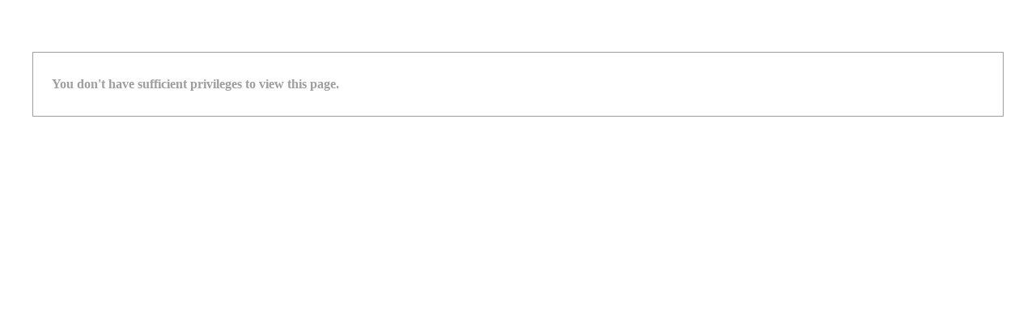

--- FILE ---
content_type: text/css; charset=utf-8
request_url: https://www.loscunados.com/wp-content/cache/min/1/wp-content/themes/samatex/style.css?ver=1753442184
body_size: 81078
content:
@font-face{font-display:swap;font-family:'enova';src:url(../../../../../../themes/samatex/fonts/enova.eot?rdy977);src:url('../../../../../../themes/samatex/fonts/enova.eot?rdy977#iefix') format('embedded-opentype'),url(../../../../../../themes/samatex/fonts/enova.ttf?rdy977) format('truetype'),url(../../../../../../themes/samatex/fonts/enova.woff?rdy977) format('woff'),url('../../../../../../themes/samatex/fonts/enova.svg?rdy977#enova') format('svg');font-weight:400;font-style:normal}[class^="ien-"],[class*=" ien-"]{font-family:'enova'!important;speak:none;font-style:normal;font-weight:400;font-variant:normal;text-transform:none;line-height:1;-moz-osx-font-smoothing:grayscale}.ien-earrow-1:before{content:"\e900"}.ien-earrow-2:before{content:"\e901"}.ien-earrow-3:before{content:"\e902"}.ien-earrow-4:before{content:"\e903"}.ien-earrow-5:before{content:"\e904"}.ien-earrow-6:before{content:"\e905"}.ien-earrow-7:before{content:"\e906"}.ien-earrow-8:before{content:"\e907"}.ien-earrow-9:before{content:"\e908"}.ien-earrow-10:before{content:"\e909"}.ien-earrow-11:before{content:"\e90a"}.ien-earrow-12:before{content:"\e90b"}.ien-earrow-13:before{content:"\e90c"}.ien-earrow-14:before{content:"\e90d"}.ien-eclose-1:before{content:"\e90e"}.ien-eclose-2:before{content:"\e90f"}.ien-eclose-3:before{content:"\e910"}.ien-eclose-4:before{content:"\e911"}.ien-eclose-5:before{content:"\e912"}.ien-eclose-6:before{content:"\e913"}.ien-eclose-7:before{content:"\e914"}.ien-eclose-8:before{content:"\e915"}.ien-eclose-9:before{content:"\e916"}.ien-eclose-10:before{content:"\e917"}.ien-eclose-11:before{content:"\e918"}.ien-eclose-12:before{content:"\e919"}.ien-ecart-1:before{content:"\e91a"}.ien-ecart-2:before{content:"\e91b"}.ien-ecart-3:before{content:"\e91c"}.ien-ecart-4:before{content:"\e91d"}.ien-ecart-5:before{content:"\e91e"}.ien-ecart-6:before{content:"\e91f"}.ien-ecart-7:before{content:"\e920"}.ien-ecart-8:before{content:"\e921"}.ien-ecart-9:before{content:"\e922"}.ien-ecart-10:before{content:"\e923"}.ien-ecart-11:before{content:"\e924"}.ien-ecart-12:before{content:"\e925"}.ien-ecart-13:before{content:"\e926"}.ien-ecart-14:before{content:"\e927"}.ien-ecart-15:before{content:"\e928"}.ien-ecart-16:before{content:"\e929"}.ien-ecart-17:before{content:"\e92a"}.ien-ecart-18:before{content:"\e92b"}.ien-ecart-19:before{content:"\e92c"}.ien-ecart-20:before{content:"\e92d"}.ien-ecart-21:before{content:"\e92e"}.ien-ecart-22:before{content:"\e92f"}.ien-ecart-23:before{content:"\e930"}.ien-ecart-24:before{content:"\e931"}.ien-ecart-25:before{content:"\e932"}.ien-ecart-26:before{content:"\e933"}.ien-ecart-27:before{content:"\e934"}.ien-ecart-28:before{content:"\e935"}.ien-ecart-29:before{content:"\e936"}.ien-ecart-30:before{content:"\e937"}.ien-ecart-31:before{content:"\e938"}.ien-ecart-32:before{content:"\e939"}.ien-ecart-33:before{content:"\e93a"}.ien-ecart-34:before{content:"\e93b"}.ien-ecart-35:before{content:"\e93c"}.ien-ecart-36:before{content:"\e93d"}.ien-ecart-37:before{content:"\e93e"}.ien-ecart-38:before{content:"\e93f"}.ien-ecart-39:before{content:"\e940"}.ien-ecart-40:before{content:"\e941"}.ien-ecart-41:before{content:"\e942"}.ien-ecart-42:before{content:"\e943"}.ien-ecart-43:before{content:"\e944"}.ien-esearch-1:before{content:"\e945"}.ien-esearch-2:before{content:"\e946"}.ien-esearch-3:before{content:"\e947"}.ien-esearch-4:before{content:"\e948"}.ien-esearch-5:before{content:"\e949"}.ien-esearch-6:before{content:"\e94a"}.ien-esearch-7:before{content:"\e94b"}.ien-esearch-8:before{content:"\e94c"}.ien-esearch-9:before{content:"\e94d"}.ien-esearch-10:before{content:"\e94e"}.ien-esearch-11:before{content:"\e94f"}.ien-esearch-12:before{content:"\e950"}.ien-esearch-13:before{content:"\e951"}.ien-esearch-14:before{content:"\e952"}.ien-esearch-15:before{content:"\e953"}.ien-esearch-16:before{content:"\e954"}.ien-esearch-17:before{content:"\e955"}.ien-esearch-18:before{content:"\e956"}.ien-esearch-19:before{content:"\e957"}.ien-esearch-20:before{content:"\e958"}.ien-emenu-1:before{content:"\e959"}.ien-emenu-2:before{content:"\e95a"}.ien-emenu-3:before{content:"\e95b"}.ien-emenu-4:before{content:"\e95c"}.ien-emenu-5:before{content:"\e95d"}.ien-emenu-6:before{content:"\e95e"}.ien-emenu-7:before{content:"\e95f"}.ien-emenu-8:before{content:"\e960"}.ien-euser-1:before{content:"\e961"}.ien-euser-2:before{content:"\e962"}.ien-euser-3:before{content:"\e963"}.ien-euser-4:before{content:"\e964"}.ien-euser-5:before{content:"\e965"}.ien-euser-6:before{content:"\e966"}.ien-euser-7:before{content:"\e967"}.ien-euser-8:before{content:"\e968"}.ien-euser-9:before{content:"\e969"}.ien-euser-10:before{content:"\e96a"}.ien-euser-11:before{content:"\e96b"}.ien-euser-12:before{content:"\e96c"}.ien-euser-13:before{content:"\e96d"}.ien-euser-14:before{content:"\e96e"}.ien-euser-15:before{content:"\e96f"}.ien-euser-16:before{content:"\e970"}.ien-euser-17:before{content:"\e971"}.ien-plus-1:before{content:"\e981"}.ien-plus-2:before{content:"\e982"}.ien-plus-3:before{content:"\e983"}.ien-plus-4:before{content:"\e984"}.ien-plus-5:before{content:"\e985"}.ien-plus-6:before{content:"\e986"}.ien-plus-7:before{content:"\e987"}.ien-plus-8:before{content:"\e988"}.ien-instagram:before{content:"\f972"}.ien-twitter:before{content:"\f973"}.ien-youtube:before{content:"\f974"}.ien-facebook:before{content:"\f975"}.ien-pinterest:before{content:"\f976"}.ien-vk:before{content:"\f977"}.ien-github:before{content:"\f978"}.ien-skype:before{content:"\f979"}.ien-vimeo:before{content:"\f97a"}.ien-dribbble:before{content:"\f97b"}.ien-behance:before{content:"\f97c"}.ien-tripadvisor:before{content:"\f97d"}.ien-email:before{content:"\f97e"}.ien-linkedin:before{content:"\f97f"}.ien-google:before{content:"\f980"}.menu-item .arrow-down,.shop_table .product-thumbnail .image-container:before,.wpml-ls-item-toggle:after,.overlay-read-more,.enovathemes-navigation .next:before,.enovathemes-navigation .prev:before,.woocommerce-pagination .next:before,.woocommerce-pagination .prev:before,.flex-prev,.flex-next,.slick-prev,.slick-next,.owl-prev,.owl-next,#to-top,.nivo-lightbox-nav,.nivo-lightbox-close,.widget_calendar caption a,#searchsubmit+.search-icon,.widget_product_search form button:before,.widget_nav_menu ul li a .toggle,.widget_product_categories ul li a .toggle,.widget_instagram ul li a:before,.widget_flickr ul li a:before,.widget_et_recent_entries .post-thumbnail a:before,.widget_products .product_list_widget>li .product-image .image-container a:before,.widget_recently_viewed_products .product_list_widget>li .product-image .image-containera a:before,.widget_recent_reviews .product_list_widget>li .product-image .image-container a:before,.widget_top_rated_products .product_list_widget>li .product-image .image-container a:before,.yith-woocompare-widget ul.products-list li .remove:before,.project-prev,.project-next,.woocommerce-product-gallery__trigger,#yith-quick-view-close:before,.et-link:after,.et-accordion .toggle-ind:before,.popup-banner-toggle:before,.tagline-toggle:before,.product-image .image-container a:before,.et-breadcrumbs>*:before,.project-layout.project-with-caption .project .post-body .post-title a:after,#cboxClose:before,.border-true.et-client-container .et-client .plus:before,.et-mailchimp .send-div:before{font-family:'enova'!important;speak:none;font-style:normal;font-weight:400;font-variant:normal;text-transform:none;line-height:1;-webkit-font-smoothing:antialiased;-moz-osx-font-smoothing:grayscale}.menu-item .arrow-down:before,.wpml-ls-item-toggle:after,.enovathemes-navigation .next:before,.enovathemes-navigation .prev:before,.woocommerce-pagination .next:before,.woocommerce-pagination .prev:before,.flex-prev:before,.flex-next:before,.slick-prev:before,.slick-next:before,.owl-prev:before,.owl-next:before,#to-top:before,.nivo-lightbox-nav:before,.widget_calendar caption a:before,.widget_nav_menu ul li a .toggle:before,.widget_product_categories ul li a .toggle:before,.project-prev:before,.project-next:before,.et-link:after,.et-breadcrumbs>*:before,.project-layout.project-with-caption .project .post-body .post-title a:after{content:'\e903'}.mobile-menu .menu-item .arrow-down:before{content:'\e900'}.et-mailchimp .send-div:before{content:'\e905'}.flex-prev:before,.slick-prev:before,.owl-prev:before,.enovathemes-navigation .prev:before,.woocommerce-pagination .prev:before,.nivo-lightbox-prev:before,.widget_calendar caption a.prev:before,.project-prev:before{transform:rotate(180deg);position:relative;display:block}#to-top:before{transform:rotate(-90deg);position:relative;display:block}.hbe-toggle[data-close-icon="ien-eclose-1"].active:before{content:"\e90e"!important}.hbe-toggle[data-close-icon="ien-eclose-2"].active:before{content:"\e90f"!important}.hbe-toggle[data-close-icon="ien-eclose-3"].active:before{content:"\e910"!important}.hbe-toggle[data-close-icon="ien-eclose-4"].active:before{content:"\e911"!important}.hbe-toggle[data-close-icon="ien-eclose-5"].active:before{content:"\e912"!important}.hbe-toggle[data-close-icon="ien-eclose-6"].active:before{content:"\e913"!important}.hbe-toggle[data-close-icon="ien-eclose-7"].active:before{content:"\e914"!important}.hbe-toggle[data-close-icon="ien-eclose-8"].active:before{content:"\e915"!important}.hbe-toggle[data-close-icon="ien-eclose-9"].active:before{content:"\e916"!important}.hbe-toggle[data-close-icon="ien-eclose-10"].active:before{content:"\e917"!important}.hbe-toggle[data-close-icon="ien-eclose-11"].active:before{content:"\e918"!important}.hbe-toggle[data-close-icon="ien-eclose-12"].active:before{content:"\e919"!important}.nivo-lightbox-close:before,#yith-quick-view-close:before,.popup-banner-toggle:before,.tagline-toggle:before,.yith-woocompare-widget ul.products-list li .remove:before,#cboxClose:before{content:"\e912"!important}.shop_table .product-thumbnail .image-container:before,.overlay-read-more:before,.widget_instagram ul li a:before,.widget_flickr ul li a:before,.widget_et_recent_entries .post-thumbnail a:before,.widget_products .product_list_widget>li .product-image .image-container a:before,.widget_recently_viewed_products .product_list_widget>li .product-image .image-container a:before,.widget_recent_reviews .product_list_widget>li .product-image .image-container a:before,.widget_top_rated_products .product_list_widget>li .product-image .image-container a:before,.et-accordion .toggle-ind:before,.border-true.et-client-container .et-client .plus:before{content:"\e987"}.project-layout.project-with-overlay .project .overlay-read-more:before,.et-shortcode-projects-full .overlay-read-more:before{content:"\e985"}#searchsubmit+.search-icon:before,.widget_product_search form button:before,.woocommerce-product-gallery__trigger:before{content:"\e953"}@font-face{font-display:swap;font-family:'samatex';src:url(../../../../../../themes/samatex/fonts/samatex.eot?p8hw49);src:url('../../../../../../themes/samatex/fonts/samatex.eot?p8hw49#iefix') format('embedded-opentype'),url(../../../../../../themes/samatex/fonts/samatex.ttf?p8hw49) format('truetype'),url(../../../../../../themes/samatex/fonts/samatex.woff?p8hw49) format('woff'),url('../../../../../../themes/samatex/fonts/samatex.svg?p8hw49#samatex') format('svg');font-weight:400;font-style:normal}[class^="sm-"],[class*=" sm-"],.product .compare:before,.et-video .modal-video-poster:before{font-family:'samatex'!important;speak:none;font-style:normal;font-weight:400;font-variant:normal;text-transform:none;line-height:1;-webkit-font-smoothing:antialiased;-moz-osx-font-smoothing:grayscale}.sm-globe:before{content:"\e7000"}.sm-compare:before,.product .compare:before{content:"\e7001"}.sm-play:before,.et-video .modal-video-poster:before{content:"\e7002"}@font-face{font-display:swap;font-family:'industrial';src:url(../../../../../../themes/samatex/fonts/industrial.ttf?4c6ivh) format('truetype'),url(../../../../../../themes/samatex/fonts/industrial.woff?4c6ivh) format('woff'),url('../../../../../../themes/samatex/fonts/industrial.svg?4c6ivh#industrial') format('svg');font-weight:400;font-style:normal}[class^="enova-industrial-"],[class*=" enova-industrial-"]{font-family:'industrial'!important;speak:none;font-style:normal;font-weight:400;font-variant:normal;text-transform:none;line-height:1;-webkit-font-smoothing:antialiased;-moz-osx-font-smoothing:grayscale}.enova-industrial-machinery:before{content:"\e900"}.enova-industrial-packs:before{content:"\e901"}.enova-industrial-factory:before{content:"\e902"}.enova-industrial-machine:before{content:"\e903"}.enova-industrial-mechanical-arm:before{content:"\e904"}.enova-industrial-worker:before{content:"\e905"}.enova-industrial-process:before{content:"\e906"}.enova-industrial-industrial:before{content:"\e907"}.enova-industrial-mass-production:before{content:"\e908"}.enova-industrial-conveyor:before{content:"\e909"}.enova-industrial-machinery-1:before{content:"\e90a"}.enova-industrial-setting:before{content:"\e90b"}.enova-industrial-cargo:before{content:"\e90c"}.enova-industrial-conveyor-1:before{content:"\e90d"}.enova-industrial-merchandise:before{content:"\e90e"}.enova-industrial-factory-1:before{content:"\e90f"}.enova-industrial-truck:before{content:"\e910"}.enova-industrial-mass-production-1:before{content:"\e911"}.enova-industrial-factory-2:before{content:"\e912"}.enova-industrial-dashboard:before{content:"\e913"}.enova-industrial-computer:before{content:"\e914"}.enova-industrial-technology:before{content:"\e915"}.enova-industrial-conveyor-2:before{content:"\e916"}.enova-industrial-manufacturing:before{content:"\e917"}.enova-industrial-engineer:before{content:"\e918"}.enova-industrial-engineers:before{content:"\e919"}.enova-industrial-production:before{content:"\e91a"}.enova-industrial-engineer-1:before{content:"\e91b"}.enova-industrial-cake:before{content:"\e91c"}.enova-industrial-safe:before{content:"\e91d"}.enova-industrial-mass-production-2:before{content:"\e91e"}.enova-industrial-technology-1:before{content:"\e91f"}.enova-industrial-conveyor-3:before{content:"\e920"}.enova-industrial-bar-code:before{content:"\e921"}.enova-industrial-product:before{content:"\e922"}.enova-industrial-industry:before{content:"\e923"}.enova-industrial-industry-1:before{content:"\e924"}.enova-industrial-mass-production-3:before{content:"\e925"}.enova-industrial-engineering:before{content:"\e926"}.enova-industrial-manufacturing-1:before{content:"\e927"}.enova-industrial-mass-production-4:before{content:"\e928"}.enova-industrial-weight:before{content:"\e929"}.enova-industrial-factory-3:before{content:"\e92a"}.enova-industrial-monitoring:before{content:"\e92b"}.enova-industrial-idea:before{content:"\e92c"}.enova-industrial-mass-production-5:before{content:"\e92d"}.enova-industrial-conveyor-4:before{content:"\e92e"}.enova-industrial-conveyor-5:before{content:"\e92f"}.enova-industrial-gears:before{content:"\e930"}.enova-industrial-machinery-2:before{content:"\e931"}.enova-industrial-barrel:before{content:"\e932"}.enova-industrial-battery:before{content:"\e933"}.enova-industrial-battery-1:before{content:"\e934"}.enova-industrial-cart:before{content:"\e935"}.enova-industrial-cone:before{content:"\e936"}.enova-industrial-container:before{content:"\e937"}.enova-industrial-container-1:before{content:"\e938"}.enova-industrial-conveyor1:before{content:"\e939"}.enova-industrial-professional:before{content:"\e93a"}.enova-industrial-engineer1:before{content:"\e93b"}.enova-industrial-eolic-energy:before{content:"\e93c"}.enova-industrial-factory1:before{content:"\e93d"}.enova-industrial-factory-11:before{content:"\e93e"}.enova-industrial-factory-21:before{content:"\e93f"}.enova-industrial-forklift:before{content:"\e940"}.enova-industrial-fuel-truck:before{content:"\e941"}.enova-industrial-fuel-station:before{content:"\e942"}.enova-industrial-tanker:before{content:"\e943"}.enova-industrial-gear:before{content:"\e944"}.enova-industrial-gear-1:before{content:"\e945"}.enova-industrial-helmet:before{content:"\e946"}.enova-industrial-nuclear-plant:before{content:"\e947"}.enova-industrial-oil:before{content:"\e948"}.enova-industrial-oil-1:before{content:"\e949"}.enova-industrial-oil-2:before{content:"\e94a"}.enova-industrial-pump-jack:before{content:"\e94b"}.enova-industrial-product1:before{content:"\e94c"}.enova-industrial-radiation:before{content:"\e94d"}.enova-industrial-robotic-arm:before{content:"\e94e"}.enova-industrial-robot-arm:before{content:"\e94f"}.enova-industrial-solar-panel:before{content:"\e950"}.enova-industrial-tank:before{content:"\e951"}.enova-industrial-tool:before{content:"\e952"}.enova-industrial-truck1:before{content:"\e953"}.enova-industrial-valve:before{content:"\e954"}.enova-industrial-voltmeter:before{content:"\e955"}.enova-industrial-solar-panel1:before{content:"\e956"}.enova-industrial-rain:before{content:"\e957"}.enova-industrial-sustainable-factory:before{content:"\e958"}.enova-industrial-green-energy:before{content:"\e959"}.enova-industrial-green-power:before{content:"\e95a"}.enova-industrial-coal:before{content:"\e95b"}.enova-industrial-timer:before{content:"\e95c"}.enova-industrial-nuclear-energy:before{content:"\e95d"}.enova-industrial-windsock:before{content:"\e95e"}.enova-industrial-thermometer:before{content:"\e95f"}.enova-industrial-solar-energy:before{content:"\e960"}.enova-industrial-dam:before{content:"\e961"}.enova-industrial-battery1:before{content:"\e962"}.enova-industrial-solar-plug:before{content:"\e963"}.enova-industrial-battery-11:before{content:"\e964"}.enova-industrial-coal-1:before{content:"\e965"}.enova-industrial-green-home:before{content:"\e966"}.enova-industrial-sustainability:before{content:"\e967"}.enova-industrial-save-water:before{content:"\e968"}.enova-industrial-socket:before{content:"\e969"}.enova-industrial-power-button:before{content:"\e96a"}.enova-industrial-planet-earth:before{content:"\e96b"}.enova-industrial-eco-fuel:before{content:"\e96c"}.enova-industrial-lightbulb:before{content:"\e96d"}.enova-industrial-nuclear:before{content:"\e96e"}.enova-industrial-power-plant:before{content:"\e96f"}.enova-industrial-green-energy-1:before{content:"\e970"}.enova-industrial-flower:before{content:"\e971"}.enova-industrial-plant:before{content:"\e972"}.enova-industrial-bicycle:before{content:"\e973"}.enova-industrial-recycling:before{content:"\e974"}.enova-industrial-eco-bag:before{content:"\e975"}.enova-industrial-recycling-1:before{content:"\e976"}.enova-industrial-electric-station:before{content:"\e977"}.enova-industrial-hydroelectric-power-station:before{content:"\e978"}.enova-industrial-calendar:before{content:"\e979"}.enova-industrial-light:before{content:"\e97a"}.enova-industrial-save-water-1:before{content:"\e97b"}.enova-industrial-save-energy:before{content:"\e97c"}.enova-industrial-placeholder:before{content:"\e97d"}.enova-industrial-wind-energy:before{content:"\e97e"}.enova-industrial-globe:before{content:"\e97f"}.enova-industrial-natural-product:before{content:"\e980"}.enova-industrial-gas-station:before{content:"\e981"}.enova-industrial-renewable-energy:before{content:"\e982"}.enova-industrial-electric-tower:before{content:"\e983"}.enova-industrial-green-energy-2:before{content:"\e984"}.enova-industrial-electric-car:before{content:"\e985"}.enova-industrial-save-water-2:before{content:"\e986"}.enova-industrial-ecology:before{content:"\e987"}.enova-industrial-jetpack-1:before{content:"\e988"}.enova-industrial-flying-shoes:before{content:"\e989"}.enova-industrial-exoskeleton:before{content:"\e98a"}.enova-industrial-prothesis:before{content:"\e98b"}.enova-industrial-solar-panels:before{content:"\e98c"}.enova-industrial-robot-4:before{content:"\e98d"}.enova-industrial-renewable-energy1:before{content:"\e98e"}.enova-industrial-plant1:before{content:"\e98f"}.enova-industrial-windmill:before{content:"\e990"}.enova-industrial-tree:before{content:"\e991"}.enova-industrial-satellites:before{content:"\e992"}.enova-industrial-satellite:before{content:"\e993"}.enova-industrial-spaceship:before{content:"\e994"}.enova-industrial-rocket:before{content:"\e995"}.enova-industrial-solar-panel2:before{content:"\e996"}.enova-industrial-unmanned-aerial-vehicle:before{content:"\e997"}.enova-industrial-robot-3:before{content:"\e998"}.enova-industrial-skateboard:before{content:"\e999"}.enova-industrial-drone:before{content:"\e99a"}.enova-industrial-flying-car:before{content:"\e99b"}.enova-industrial-self-driving:before{content:"\e99c"}.enova-industrial-mechanical-arm-1:before{content:"\e99d"}.enova-industrial-mechanical-arm1:before{content:"\e99e"}.enova-industrial-smart-glasses-1:before{content:"\e99f"}.enova-industrial-smart-glasses:before{content:"\e9a0"}.enova-industrial-vr-glasses:before{content:"\e9a1"}.enova-industrial-kettle:before{content:"\e9a2"}.enova-industrial-robot-2:before{content:"\e9a3"}.enova-industrial-smart-clothing:before{content:"\e9a4"}.enova-industrial-house:before{content:"\e9a5"}.enova-industrial-city:before{content:"\e9a6"}.enova-industrial-robot-arm1:before{content:"\e9a7"}.enova-industrial-3d-printer:before{content:"\e9a8"}.enova-industrial-graphene:before{content:"\e9a9"}.enova-industrial-smart-house-1:before{content:"\e9aa"}.enova-industrial-smart-house:before{content:"\e9ab"}.enova-industrial-smartwatch-1:before{content:"\e9ac"}.enova-industrial-mobile:before{content:"\e9ad"}.enova-industrial-robot-1:before{content:"\e9ae"}.enova-industrial-smartwatch:before{content:"\e9af"}.enova-industrial-augmented-reality:before{content:"\e9b0"}.enova-industrial-hologram:before{content:"\e9b1"}.enova-industrial-artificial-intelligence:before{content:"\e9b2"}.enova-industrial-interactive:before{content:"\e9b3"}.enova-industrial-eye-scanner:before{content:"\e9b4"}.enova-industrial-cloud:before{content:"\e9b5"}.enova-industrial-chip:before{content:"\e9b6"}.enova-industrial-brain:before{content:"\e9b7"}.enova-industrial-jetpack:before{content:"\e9b8"}.enova-industrial-robot:before{content:"\e9b9"}.enova-industrial-windmill1:before{content:"\e9ba"}.enova-industrial-water-1:before{content:"\e9bb"}.enova-industrial-water:before{content:"\e9bc"}.enova-industrial-trees:before{content:"\e9bd"}.enova-industrial-electric-tower1:before{content:"\e9be"}.enova-industrial-think-green:before{content:"\e9bf"}.enova-industrial-solar-panel-1:before{content:"\e9c0"}.enova-industrial-house1:before{content:"\e9c1"}.enova-industrial-solar-panel3:before{content:"\e9c2"}.enova-industrial-world:before{content:"\e9c3"}.enova-industrial-bulb:before{content:"\e9c4"}.enova-industrial-recycle-sign:before{content:"\e9c5"}.enova-industrial-recycle-bin:before{content:"\e9c6"}.enova-industrial-recycle-bag:before{content:"\e9c7"}.enova-industrial-cloud1:before{content:"\e9c8"}.enova-industrial-polar-bear:before{content:"\e9c9"}.enova-industrial-nuclear-power:before{content:"\e9ca"}.enova-industrial-led-lamp:before{content:"\e9cb"}.enova-industrial-idea1:before{content:"\e9cc"}.enova-industrial-car:before{content:"\e9cd"}.enova-industrial-green-energy-11:before{content:"\e9ce"}.enova-industrial-green-energy1:before{content:"\e9cf"}.enova-industrial-global-warming-1:before{content:"\e9d0"}.enova-industrial-global-warming:before{content:"\e9d1"}.enova-industrial-gas-station1:before{content:"\e9d2"}.enova-industrial-garbage-truck:before{content:"\e9d3"}.enova-industrial-fuel:before{content:"\e9d4"}.enova-industrial-factory2:before{content:"\e9d5"}.enova-industrial-test-tube:before{content:"\e9d6"}.enova-industrial-charging:before{content:"\e9d7"}.enova-industrial-electric-car1:before{content:"\e9d8"}.enova-industrial-ecology-1:before{content:"\e9d9"}.enova-industrial-eco-tag:before{content:"\e9da"}.enova-industrial-eco-house:before{content:"\e9db"}.enova-industrial-ecology1:before{content:"\e9dc"}.enova-industrial-bicycle1:before{content:"\e9dd"}.enova-industrial-artificial-intelligence-12:before{content:"\e9de"}.enova-industrial-robot-8:before{content:"\e9df"}.enova-industrial-cpu-2:before{content:"\e9e0"}.enova-industrial-robot-7:before{content:"\e9e1"}.enova-industrial-artificial-intelligence-11:before{content:"\e9e2"}.enova-industrial-artificial-intelligence-10:before{content:"\e9e3"}.enova-industrial-robot-6:before{content:"\e9e4"}.enova-industrial-robot-5:before{content:"\e9e5"}.enova-industrial-artificial-intelligence-9:before{content:"\e9e6"}.enova-industrial-artificial-intelligence-8:before{content:"\e9e7"}.enova-industrial-robot-41:before{content:"\e9e8"}.enova-industrial-artificial-intelligence-7:before{content:"\e9e9"}.enova-industrial-robot-31:before{content:"\e9ea"}.enova-industrial-virtual-reality:before{content:"\e9eb"}.enova-industrial-artificial-intelligence-6:before{content:"\e9ec"}.enova-industrial-artificial-intelligence-5:before{content:"\e9ed"}.enova-industrial-robot-21:before{content:"\e9ee"}.enova-industrial-cpu-1:before{content:"\e9ef"}.enova-industrial-cpu:before{content:"\e9f0"}.enova-industrial-hand:before{content:"\e9f1"}.enova-industrial-artificial-intelligence-4:before{content:"\e9f2"}.enova-industrial-artificial-intelligence-3:before{content:"\e9f3"}.enova-industrial-artificial-intelligence-2:before{content:"\e9f4"}.enova-industrial-drone-1:before{content:"\e9f5"}.enova-industrial-drone1:before{content:"\e9f6"}.enova-industrial-intelligence:before{content:"\e9f7"}.enova-industrial-robot-11:before{content:"\e9f8"}.enova-industrial-robot1:before{content:"\e9f9"}.enova-industrial-artificial-intelligence-1:before{content:"\e9fa"}.enova-industrial-artificial-intelligence1:before{content:"\e9fb"}.enova-industrial-conveyor-21:before{content:"\e9fc"}.enova-industrial-smartphone:before{content:"\e9fd"}.enova-industrial-network:before{content:"\e9fe"}.enova-industrial-cpu1:before{content:"\e9ff"}.enova-industrial-blueprint:before{content:"\ea00"}.enova-industrial-computer1:before{content:"\ea01"}.enova-industrial-conveyor-11:before{content:"\ea02"}.enova-industrial-factory3:before{content:"\ea03"}.enova-industrial-crane:before{content:"\ea04"}.enova-industrial-saw:before{content:"\ea05"}.enova-industrial-mechanics:before{content:"\ea06"}.enova-industrial-medal:before{content:"\ea07"}.enova-industrial-browser:before{content:"\ea08"}.enova-industrial-voltmeter1:before{content:"\ea09"}.enova-industrial-calculator-1:before{content:"\ea0a"}.enova-industrial-target:before{content:"\ea0b"}.enova-industrial-manifold:before{content:"\ea0c"}.enova-industrial-calculator:before{content:"\ea0d"}.enova-industrial-user:before{content:"\ea0e"}.enova-industrial-pistons:before{content:"\ea0f"}.enova-industrial-folder:before{content:"\ea10"}.enova-industrial-repair-tools:before{content:"\ea11"}.enova-industrial-pin:before{content:"\ea12"}.enova-industrial-graphic-tool:before{content:"\ea13"}.enova-industrial-industrial-robot:before{content:"\ea14"}.enova-industrial-settings-2:before{content:"\ea15"}.enova-industrial-optimization:before{content:"\ea16"}.enova-industrial-connection:before{content:"\ea17"}.enova-industrial-worker1:before{content:"\ea18"}.enova-industrial-presentation:before{content:"\ea19"}.enova-industrial-settings-1:before{content:"\ea1a"}.enova-industrial-idea2:before{content:"\ea1b"}.enova-industrial-internet:before{content:"\ea1c"}.enova-industrial-search:before{content:"\ea1d"}.enova-industrial-book:before{content:"\ea1e"}.enova-industrial-conveyor4:before{content:"\ea1f"}.enova-industrial-wrench:before{content:"\ea20"}.enova-industrial-engineering1:before{content:"\ea21"}.enova-industrial-engineer2:before{content:"\ea22"}.enova-industrial-help:before{content:"\ea23"}.enova-industrial-3d-printer1:before{content:"\ea24"}.enova-industrial-compass:before{content:"\ea25"}.enova-industrial-laptop:before{content:"\ea26"}.enova-industrial-design-tools:before{content:"\ea27"}.enova-industrial-brain1:before{content:"\ea28"}.enova-industrial-settings:before{content:"\ea29"}.enova-industrial-thinking:before{content:"\ea2a"}.enova-industrial-analytics:before{content:"\ea2b"}.enova-industrial-construction:before{content:"\ea2c"}.enova-industrial-robot-arm2:before{content:"\ea2d"}.enova-industrial-worker-1:before{content:"\ea2e"}.enova-industrial-welding:before{content:"\ea2f"}.enova-industrial-waste:before{content:"\ea30"}.enova-industrial-walkie-talkie:before{content:"\ea31"}.enova-industrial-valve1:before{content:"\ea32"}.enova-industrial-truck2:before{content:"\ea33"}.enova-industrial-tools:before{content:"\ea34"}.enova-industrial-machine-1:before{content:"\ea35"}.enova-industrial-storage:before{content:"\ea36"}.enova-industrial-tank-1:before{content:"\ea37"}.enova-industrial-siren:before{content:"\ea38"}.enova-industrial-scheme:before{content:"\ea39"}.enova-industrial-danger:before{content:"\ea3a"}.enova-industrial-robot-arm3:before{content:"\ea3b"}.enova-industrial-cart1:before{content:"\ea3c"}.enova-industrial-gear1:before{content:"\ea3d"}.enova-industrial-pump:before{content:"\ea3e"}.enova-industrial-power-tower:before{content:"\ea3f"}.enova-industrial-power-press:before{content:"\ea40"}.enova-industrial-planning:before{content:"\ea41"}.enova-industrial-worker2:before{content:"\ea42"}.enova-industrial-tank1:before{content:"\ea43"}.enova-industrial-microprocessor:before{content:"\ea44"}.enova-industrial-statistics:before{content:"\ea45"}.enova-industrial-meter:before{content:"\ea46"}.enova-industrial-mechanism:before{content:"\ea47"}.enova-industrial-material:before{content:"\ea48"}.enova-industrial-manufacturing-plant:before{content:"\ea49"}.enova-industrial-manufacturing1:before{content:"\ea4a"}.enova-industrial-management:before{content:"\ea4b"}.enova-industrial-machine1:before{content:"\ea4c"}.enova-industrial-gears-1:before{content:"\ea4d"}.enova-industrial-laser:before{content:"\ea4e"}.enova-industrial-industrial-robot1:before{content:"\ea4f"}.enova-industrial-parcel:before{content:"\ea50"}.enova-industrial-gears1:before{content:"\ea51"}.enova-industrial-forklift1:before{content:"\ea52"}.enova-industrial-food:before{content:"\ea53"}.enova-industrial-factory-12:before{content:"\ea54"}.enova-industrial-factory4:before{content:"\ea55"}.enova-industrial-eco:before{content:"\ea56"}.enova-industrial-monitor:before{content:"\ea57"}.enova-industrial-wheel:before{content:"\ea58"}.enova-industrial-conveyor2:before{content:"\ea59"}.enova-industrial-controller:before{content:"\ea5a"}.enova-industrial-control-system:before{content:"\ea5b"}.enova-industrial-control-lever:before{content:"\ea5c"}.enova-industrial-chemical:before{content:"\ea5d"}.enova-industrial-container1:before{content:"\ea5e"}.enova-industrial-boxes:before{content:"\ea5f"}.enova-industrial-d-printer:before{content:"\ea60"}.enova-industrial-d-printer-1:before{content:"\ea61"}.enova-industrial-assembly-line:before{content:"\ea62"}.enova-industrial-chimney:before{content:"\ea63"}.enova-industrial-container2:before{content:"\ea64"}.enova-industrial-control-system1:before{content:"\ea65"}.enova-industrial-conveyor3:before{content:"\ea66"}.enova-industrial-conveyor-12:before{content:"\ea67"}.enova-industrial-conveyor-22:before{content:"\ea68"}.enova-industrial-conveyor-31:before{content:"\ea69"}.enova-industrial-conveyor-41:before{content:"\ea6a"}.enova-industrial-conveyor-51:before{content:"\ea6b"}.enova-industrial-drilling-machine:before{content:"\ea6c"}.enova-industrial-drilling-machine-1:before{content:"\ea6d"}.enova-industrial-factory5:before{content:"\ea6e"}.enova-industrial-factory-13:before{content:"\ea6f"}.enova-industrial-factory-22:before{content:"\ea70"}.enova-industrial-factory-31:before{content:"\ea71"}.enova-industrial-gear2:before{content:"\ea72"}.enova-industrial-gear-11:before{content:"\ea73"}.enova-industrial-gear-2:before{content:"\ea74"}.enova-industrial-gear-3:before{content:"\ea75"}.enova-industrial-generator:before{content:"\ea76"}.enova-industrial-harbor-crane:before{content:"\ea77"}.enova-industrial-harbor-crane-1:before{content:"\ea78"}.enova-industrial-harbor-crane-2:before{content:"\ea79"}.enova-industrial-industrial-robot2:before{content:"\ea7a"}.enova-industrial-industrial-robot-1:before{content:"\ea7b"}.enova-industrial-industrial-robot-2:before{content:"\ea7c"}.enova-industrial-industrial-robot-3:before{content:"\ea7d"}.enova-industrial-industrial-robot-4:before{content:"\ea7e"}.enova-industrial-industrial-robot-5:before{content:"\ea7f"}.enova-industrial-industrial-robot-6:before{content:"\ea80"}.enova-industrial-industrial-robot-7:before{content:"\ea81"}.enova-industrial-industrial-robot-8:before{content:"\ea82"}.enova-industrial-industrial-robot-9:before{content:"\ea83"}.enova-industrial-industrial-robot-10:before{content:"\ea84"}.enova-industrial-industrial-robot-11:before{content:"\ea85"}.enova-industrial-industrial-robot-12:before{content:"\ea86"}.enova-industrial-industrial-robot-13:before{content:"\ea87"}.enova-industrial-industrial-robot-14:before{content:"\ea88"}.enova-industrial-industrial-robot-15:before{content:"\ea89"}.enova-industrial-industrial-robot-16:before{content:"\ea8a"}.enova-industrial-industrial-robot-17:before{content:"\ea8b"}.enova-industrial-levels:before{content:"\ea8c"}.enova-industrial-lever:before{content:"\ea8d"}.enova-industrial-lever-1:before{content:"\ea8e"}.enova-industrial-lift:before{content:"\ea8f"}.enova-industrial-light1:before{content:"\ea90"}.enova-industrial-loader:before{content:"\ea91"}.enova-industrial-machine2:before{content:"\ea92"}.enova-industrial-machine-press:before{content:"\ea93"}.enova-industrial-meter1:before{content:"\ea94"}.enova-industrial-meter-1:before{content:"\ea95"}.enova-industrial-meter-2:before{content:"\ea96"}.enova-industrial-power-plant1:before{content:"\ea97"}.enova-industrial-pushcart:before{content:"\ea98"}.enova-industrial-refinery:before{content:"\ea99"}.enova-industrial-remote-control:before{content:"\ea9a"}.enova-industrial-stock:before{content:"\ea9b"}.enova-industrial-switch:before{content:"\ea9c"}.enova-industrial-switch-1:before{content:"\ea9d"}.enova-industrial-tanks:before{content:"\ea9e"}.enova-industrial-tanks-1:before{content:"\ea9f"}.enova-industrial-tanks-2:before{content:"\eaa0"}.enova-industrial-tank-truck:before{content:"\eaa1"}.enova-industrial-trolley:before{content:"\eaa2"}.enova-industrial-truck3:before{content:"\eaa3"}.enova-industrial-truck-1:before{content:"\eaa4"}.enova-industrial-valve2:before{content:"\eaa5"}.enova-industrial-valve-1:before{content:"\eaa6"}.enova-industrial-van:before{content:"\eaa7"}.enova-industrial-warehouse:before{content:"\eaa8"}.enova-industrial-welder:before{content:"\eaa9"}.enova-industrial-welder-1:before{content:"\eaaa"}.enova-industrial-worker3:before{content:"\eaab"}.enova-industrial-worker-11:before{content:"\eaac"}.enova-industrial-worker-2:before{content:"\eaad"}.enova-industrial-worker-3:before{content:"\eaae"}.enova-industrial-wrench1:before{content:"\eaaf"}.demo-icon-pack{margin:0 auto}.demo-icon-pack span{position:relative;display:inline-block;vertical-align:middle;width:101px;height:101px;margin:4px;line-height:101px;font-size:56px;text-align:center;color:#212121;background-color:#fff;will-change:transform;-ms-transform:translateY(0);transform:translateY(0);cursor:pointer;transition:transform 600ms cubic-bezier(.19,1,.22,1),box-shadow 300ms ease-out,background-color 300ms ease-out}.demo-icon-pack span:hover{box-shadow:0 0 24px 0 rgba(0,0,0,.08);background-color:#fff}.demo-icon-pack span.active{border:1px solid #000;background-color:#fff}.demo-icon-pack span:after{content:"Copied!";position:absolute;top:0;left:50%;margin-left:-36px;width:72px;height:32px;line-height:32px!important;font-size:14px!important;background-color:#000000!important;color:#ffffff!important;text-align:center;display:block;opacity:0;-ms-transform:translateY(0);transform:translateY(0)}.demo-icon-pack span.active:after{animation-name:ShowIconName;animation-duration:300ms;animation-iteration-count:1;animation-timing-function:cubic-bezier(.19,1,.22,1)}@keyframes ShowIconName{0%{-ms-transform:translateY(0);transform:translateY(0);opacity:0}100%{-ms-transform:translateY(-16px);transform:translateY(-16px);opacity:1}}.fa,.fab,.fal,.far,.fas{-moz-osx-font-smoothing:grayscale;-webkit-font-smoothing:antialiased;display:inline-block;font-style:normal;font-variant:normal;text-rendering:auto;line-height:1}.fa-lg{font-size:1.33333em;line-height:.75em;vertical-align:-.0667em}.fa-xs{font-size:.75em}.fa-sm{font-size:.875em}.fa-1x{font-size:1em}.fa-2x{font-size:2em}.fa-3x{font-size:3em}.fa-4x{font-size:4em}.fa-5x{font-size:5em}.fa-6x{font-size:6em}.fa-7x{font-size:7em}.fa-8x{font-size:8em}.fa-9x{font-size:9em}.fa-10x{font-size:10em}.fa-fw{text-align:center;width:1.25em}.fa-ul{list-style-type:none;margin-left:2.5em;padding-left:0}.fa-ul>li{position:relative}.fa-li{left:-2em;position:absolute;text-align:center;width:2em;line-height:inherit}.fa-border{border:.08em solid #eee;border-radius:.1em;padding:.2em .25em .15em}.fa-pull-left{float:left}.fa-pull-right{float:right}.fa.fa-pull-left,.fab.fa-pull-left,.fal.fa-pull-left,.far.fa-pull-left,.fas.fa-pull-left{margin-right:.3em}.fa.fa-pull-right,.fab.fa-pull-right,.fal.fa-pull-right,.far.fa-pull-right,.fas.fa-pull-right{margin-left:.3em}.fa-spin{animation:fa-spin 2s infinite linear}.fa-pulse{animation:fa-spin 1s infinite steps(8)}@keyframes fa-spin{0%{transform:rotate(0deg)}to{transform:rotate(1turn)}}.fa-rotate-90{-ms-filter:"progid:DXImageTransform.Microsoft.BasicImage(rotation=1)";transform:rotate(90deg)}.fa-rotate-180{-ms-filter:"progid:DXImageTransform.Microsoft.BasicImage(rotation=2)";transform:rotate(180deg)}.fa-rotate-270{-ms-filter:"progid:DXImageTransform.Microsoft.BasicImage(rotation=3)";transform:rotate(270deg)}.fa-flip-horizontal{-ms-filter:"progid:DXImageTransform.Microsoft.BasicImage(rotation=0, mirror=1)";transform:scaleX(-1)}.fa-flip-vertical{transform:scaleY(-1)}.fa-flip-horizontal.fa-flip-vertical,.fa-flip-vertical{-ms-filter:"progid:DXImageTransform.Microsoft.BasicImage(rotation=2, mirror=1)"}.fa-flip-horizontal.fa-flip-vertical{transform:scale(-1)}:root .fa-flip-horizontal,:root .fa-flip-vertical,:root .fa-rotate-90,:root .fa-rotate-180,:root .fa-rotate-270{filter:none}.fa-stack{display:inline-block;height:2em;line-height:2em;position:relative;vertical-align:middle;width:2.5em}.fa-stack-1x,.fa-stack-2x{left:0;position:absolute;text-align:center;width:100%}.fa-stack-1x{line-height:inherit}.fa-stack-2x{font-size:2em}.fa-inverse{color:#fff}.fa-500px:before{content:"\f26e"}.fa-accessible-icon:before{content:"\f368"}.fa-accusoft:before{content:"\f369"}.fa-acquisitions-incorporated:before{content:"\f6af"}.fa-ad:before{content:"\f641"}.fa-address-book:before{content:"\f2b9"}.fa-address-card:before{content:"\f2bb"}.fa-adjust:before{content:"\f042"}.fa-adn:before{content:"\f170"}.fa-adobe:before{content:"\f778"}.fa-adversal:before{content:"\f36a"}.fa-affiliatetheme:before{content:"\f36b"}.fa-air-freshener:before{content:"\f5d0"}.fa-algolia:before{content:"\f36c"}.fa-align-center:before{content:"\f037"}.fa-align-justify:before{content:"\f039"}.fa-align-left:before{content:"\f036"}.fa-align-right:before{content:"\f038"}.fa-alipay:before{content:"\f642"}.fa-allergies:before{content:"\f461"}.fa-amazon:before{content:"\f270"}.fa-amazon-pay:before{content:"\f42c"}.fa-ambulance:before{content:"\f0f9"}.fa-american-sign-language-interpreting:before{content:"\f2a3"}.fa-amilia:before{content:"\f36d"}.fa-anchor:before{content:"\f13d"}.fa-android:before{content:"\f17b"}.fa-angellist:before{content:"\f209"}.fa-angle-double-down:before{content:"\f103"}.fa-angle-double-left:before{content:"\f100"}.fa-angle-double-right:before{content:"\f101"}.fa-angle-double-up:before{content:"\f102"}.fa-angle-down:before{content:"\f107"}.fa-angle-left:before{content:"\f104"}.fa-angle-right:before{content:"\f105"}.fa-angle-up:before{content:"\f106"}.fa-angry:before{content:"\f556"}.fa-angrycreative:before{content:"\f36e"}.fa-angular:before{content:"\f420"}.fa-ankh:before{content:"\f644"}.fa-app-store:before{content:"\f36f"}.fa-app-store-ios:before{content:"\f370"}.fa-apper:before{content:"\f371"}.fa-apple:before{content:"\f179"}.fa-apple-alt:before{content:"\f5d1"}.fa-apple-pay:before{content:"\f415"}.fa-archive:before{content:"\f187"}.fa-archway:before{content:"\f557"}.fa-arrow-alt-circle-down:before{content:"\f358"}.fa-arrow-alt-circle-left:before{content:"\f359"}.fa-arrow-alt-circle-right:before{content:"\f35a"}.fa-arrow-alt-circle-up:before{content:"\f35b"}.fa-arrow-circle-down:before{content:"\f0ab"}.fa-arrow-circle-left:before{content:"\f0a8"}.fa-arrow-circle-right:before{content:"\f0a9"}.fa-arrow-circle-up:before{content:"\f0aa"}.fa-arrow-down:before{content:"\f063"}.fa-arrow-left:before{content:"\f060"}.fa-arrow-right:before{content:"\f061"}.fa-arrow-up:before{content:"\f062"}.fa-arrows-alt:before{content:"\f0b2"}.fa-arrows-alt-h:before{content:"\f337"}.fa-arrows-alt-v:before{content:"\f338"}.fa-artstation:before{content:"\f77a"}.fa-assistive-listening-systems:before{content:"\f2a2"}.fa-asterisk:before{content:"\f069"}.fa-asymmetrik:before{content:"\f372"}.fa-at:before{content:"\f1fa"}.fa-atlas:before{content:"\f558"}.fa-atlassian:before{content:"\f77b"}.fa-atom:before{content:"\f5d2"}.fa-audible:before{content:"\f373"}.fa-audio-description:before{content:"\f29e"}.fa-autoprefixer:before{content:"\f41c"}.fa-avianex:before{content:"\f374"}.fa-aviato:before{content:"\f421"}.fa-award:before{content:"\f559"}.fa-aws:before{content:"\f375"}.fa-baby:before{content:"\f77c"}.fa-baby-carriage:before{content:"\f77d"}.fa-backspace:before{content:"\f55a"}.fa-backward:before{content:"\f04a"}.fa-balance-scale:before{content:"\f24e"}.fa-ban:before{content:"\f05e"}.fa-band-aid:before{content:"\f462"}.fa-bandcamp:before{content:"\f2d5"}.fa-barcode:before{content:"\f02a"}.fa-bars:before{content:"\f0c9"}.fa-baseball-ball:before{content:"\f433"}.fa-basketball-ball:before{content:"\f434"}.fa-bath:before{content:"\f2cd"}.fa-battery-empty:before{content:"\f244"}.fa-battery-full:before{content:"\f240"}.fa-battery-half:before{content:"\f242"}.fa-battery-quarter:before{content:"\f243"}.fa-battery-three-quarters:before{content:"\f241"}.fa-bed:before{content:"\f236"}.fa-beer:before{content:"\f0fc"}.fa-behance:before{content:"\f1b4"}.fa-behance-square:before{content:"\f1b5"}.fa-bell:before{content:"\f0f3"}.fa-bell-slash:before{content:"\f1f6"}.fa-bezier-curve:before{content:"\f55b"}.fa-bible:before{content:"\f647"}.fa-bicycle:before{content:"\f206"}.fa-bimobject:before{content:"\f378"}.fa-binoculars:before{content:"\f1e5"}.fa-biohazard:before{content:"\f780"}.fa-birthday-cake:before{content:"\f1fd"}.fa-bitbucket:before{content:"\f171"}.fa-bitcoin:before{content:"\f379"}.fa-bity:before{content:"\f37a"}.fa-black-tie:before{content:"\f27e"}.fa-blackberry:before{content:"\f37b"}.fa-blender:before{content:"\f517"}.fa-blender-phone:before{content:"\f6b6"}.fa-blind:before{content:"\f29d"}.fa-blog:before{content:"\f781"}.fa-blogger:before{content:"\f37c"}.fa-blogger-b:before{content:"\f37d"}.fa-bluetooth:before{content:"\f293"}.fa-bluetooth-b:before{content:"\f294"}.fa-bold:before{content:"\f032"}.fa-bolt:before{content:"\f0e7"}.fa-bomb:before{content:"\f1e2"}.fa-bone:before{content:"\f5d7"}.fa-bong:before{content:"\f55c"}.fa-book:before{content:"\f02d"}.fa-book-dead:before{content:"\f6b7"}.fa-book-open:before{content:"\f518"}.fa-book-reader:before{content:"\f5da"}.fa-bookmark:before{content:"\f02e"}.fa-bowling-ball:before{content:"\f436"}.fa-box:before{content:"\f466"}.fa-box-open:before{content:"\f49e"}.fa-boxes:before{content:"\f468"}.fa-braille:before{content:"\f2a1"}.fa-brain:before{content:"\f5dc"}.fa-briefcase:before{content:"\f0b1"}.fa-briefcase-medical:before{content:"\f469"}.fa-broadcast-tower:before{content:"\f519"}.fa-broom:before{content:"\f51a"}.fa-brush:before{content:"\f55d"}.fa-btc:before{content:"\f15a"}.fa-bug:before{content:"\f188"}.fa-building:before{content:"\f1ad"}.fa-bullhorn:before{content:"\f0a1"}.fa-bullseye:before{content:"\f140"}.fa-burn:before{content:"\f46a"}.fa-buromobelexperte:before{content:"\f37f"}.fa-bus:before{content:"\f207"}.fa-bus-alt:before{content:"\f55e"}.fa-business-time:before{content:"\f64a"}.fa-buysellads:before{content:"\f20d"}.fa-calculator:before{content:"\f1ec"}.fa-calendar:before{content:"\f133"}.fa-calendar-alt:before{content:"\f073"}.fa-calendar-check:before{content:"\f274"}.fa-calendar-day:before{content:"\f783"}.fa-calendar-minus:before{content:"\f272"}.fa-calendar-plus:before{content:"\f271"}.fa-calendar-times:before{content:"\f273"}.fa-calendar-week:before{content:"\f784"}.fa-camera:before{content:"\f030"}.fa-camera-retro:before{content:"\f083"}.fa-campground:before{content:"\f6bb"}.fa-canadian-maple-leaf:before{content:"\f785"}.fa-candy-cane:before{content:"\f786"}.fa-cannabis:before{content:"\f55f"}.fa-capsules:before{content:"\f46b"}.fa-car:before{content:"\f1b9"}.fa-car-alt:before{content:"\f5de"}.fa-car-battery:before{content:"\f5df"}.fa-car-crash:before{content:"\f5e1"}.fa-car-side:before{content:"\f5e4"}.fa-caret-down:before{content:"\f0d7"}.fa-caret-left:before{content:"\f0d9"}.fa-caret-right:before{content:"\f0da"}.fa-caret-square-down:before{content:"\f150"}.fa-caret-square-left:before{content:"\f191"}.fa-caret-square-right:before{content:"\f152"}.fa-caret-square-up:before{content:"\f151"}.fa-caret-up:before{content:"\f0d8"}.fa-carrot:before{content:"\f787"}.fa-cart-arrow-down:before{content:"\f218"}.fa-cart-plus:before{content:"\f217"}.fa-cash-register:before{content:"\f788"}.fa-cat:before{content:"\f6be"}.fa-cc-amazon-pay:before{content:"\f42d"}.fa-cc-amex:before{content:"\f1f3"}.fa-cc-apple-pay:before{content:"\f416"}.fa-cc-diners-club:before{content:"\f24c"}.fa-cc-discover:before{content:"\f1f2"}.fa-cc-jcb:before{content:"\f24b"}.fa-cc-mastercard:before{content:"\f1f1"}.fa-cc-paypal:before{content:"\f1f4"}.fa-cc-stripe:before{content:"\f1f5"}.fa-cc-visa:before{content:"\f1f0"}.fa-centercode:before{content:"\f380"}.fa-centos:before{content:"\f789"}.fa-certificate:before{content:"\f0a3"}.fa-chair:before{content:"\f6c0"}.fa-chalkboard:before{content:"\f51b"}.fa-chalkboard-teacher:before{content:"\f51c"}.fa-charging-station:before{content:"\f5e7"}.fa-chart-area:before{content:"\f1fe"}.fa-chart-bar:before{content:"\f080"}.fa-chart-line:before{content:"\f201"}.fa-chart-pie:before{content:"\f200"}.fa-check:before{content:"\f00c"}.fa-check-circle:before{content:"\f058"}.fa-check-double:before{content:"\f560"}.fa-check-square:before{content:"\f14a"}.fa-chess:before{content:"\f439"}.fa-chess-bishop:before{content:"\f43a"}.fa-chess-board:before{content:"\f43c"}.fa-chess-king:before{content:"\f43f"}.fa-chess-knight:before{content:"\f441"}.fa-chess-pawn:before{content:"\f443"}.fa-chess-queen:before{content:"\f445"}.fa-chess-rook:before{content:"\f447"}.fa-chevron-circle-down:before{content:"\f13a"}.fa-chevron-circle-left:before{content:"\f137"}.fa-chevron-circle-right:before{content:"\f138"}.fa-chevron-circle-up:before{content:"\f139"}.fa-chevron-down:before{content:"\f078"}.fa-chevron-left:before{content:"\f053"}.fa-chevron-right:before{content:"\f054"}.fa-chevron-up:before{content:"\f077"}.fa-child:before{content:"\f1ae"}.fa-chrome:before{content:"\f268"}.fa-church:before{content:"\f51d"}.fa-circle:before{content:"\f111"}.fa-circle-notch:before{content:"\f1ce"}.fa-city:before{content:"\f64f"}.fa-clipboard:before{content:"\f328"}.fa-clipboard-check:before{content:"\f46c"}.fa-clipboard-list:before{content:"\f46d"}.fa-clock:before{content:"\f017"}.fa-clone:before{content:"\f24d"}.fa-closed-captioning:before{content:"\f20a"}.fa-cloud:before{content:"\f0c2"}.fa-cloud-download-alt:before{content:"\f381"}.fa-cloud-meatball:before{content:"\f73b"}.fa-cloud-moon:before{content:"\f6c3"}.fa-cloud-moon-rain:before{content:"\f73c"}.fa-cloud-rain:before{content:"\f73d"}.fa-cloud-showers-heavy:before{content:"\f740"}.fa-cloud-sun:before{content:"\f6c4"}.fa-cloud-sun-rain:before{content:"\f743"}.fa-cloud-upload-alt:before{content:"\f382"}.fa-cloudscale:before{content:"\f383"}.fa-cloudsmith:before{content:"\f384"}.fa-cloudversify:before{content:"\f385"}.fa-cocktail:before{content:"\f561"}.fa-code:before{content:"\f121"}.fa-code-branch:before{content:"\f126"}.fa-codepen:before{content:"\f1cb"}.fa-codiepie:before{content:"\f284"}.fa-coffee:before{content:"\f0f4"}.fa-cog:before{content:"\f013"}.fa-cogs:before{content:"\f085"}.fa-coins:before{content:"\f51e"}.fa-columns:before{content:"\f0db"}.fa-comment:before{content:"\f075"}.fa-comment-alt:before{content:"\f27a"}.fa-comment-dollar:before{content:"\f651"}.fa-comment-dots:before{content:"\f4ad"}.fa-comment-slash:before{content:"\f4b3"}.fa-comments:before{content:"\f086"}.fa-comments-dollar:before{content:"\f653"}.fa-compact-disc:before{content:"\f51f"}.fa-compass:before{content:"\f14e"}.fa-compress:before{content:"\f066"}.fa-compress-arrows-alt:before{content:"\f78c"}.fa-concierge-bell:before{content:"\f562"}.fa-confluence:before{content:"\f78d"}.fa-connectdevelop:before{content:"\f20e"}.fa-contao:before{content:"\f26d"}.fa-cookie:before{content:"\f563"}.fa-cookie-bite:before{content:"\f564"}.fa-copy:before{content:"\f0c5"}.fa-copyright:before{content:"\f1f9"}.fa-couch:before{content:"\f4b8"}.fa-cpanel:before{content:"\f388"}.fa-creative-commons:before{content:"\f25e"}.fa-creative-commons-by:before{content:"\f4e7"}.fa-creative-commons-nc:before{content:"\f4e8"}.fa-creative-commons-nc-eu:before{content:"\f4e9"}.fa-creative-commons-nc-jp:before{content:"\f4ea"}.fa-creative-commons-nd:before{content:"\f4eb"}.fa-creative-commons-pd:before{content:"\f4ec"}.fa-creative-commons-pd-alt:before{content:"\f4ed"}.fa-creative-commons-remix:before{content:"\f4ee"}.fa-creative-commons-sa:before{content:"\f4ef"}.fa-creative-commons-sampling:before{content:"\f4f0"}.fa-creative-commons-sampling-plus:before{content:"\f4f1"}.fa-creative-commons-share:before{content:"\f4f2"}.fa-creative-commons-zero:before{content:"\f4f3"}.fa-credit-card:before{content:"\f09d"}.fa-critical-role:before{content:"\f6c9"}.fa-crop:before{content:"\f125"}.fa-crop-alt:before{content:"\f565"}.fa-cross:before{content:"\f654"}.fa-crosshairs:before{content:"\f05b"}.fa-crow:before{content:"\f520"}.fa-crown:before{content:"\f521"}.fa-css3:before{content:"\f13c"}.fa-css3-alt:before{content:"\f38b"}.fa-cube:before{content:"\f1b2"}.fa-cubes:before{content:"\f1b3"}.fa-cut:before{content:"\f0c4"}.fa-cuttlefish:before{content:"\f38c"}.fa-d-and-d:before{content:"\f38d"}.fa-d-and-d-beyond:before{content:"\f6ca"}.fa-dashcube:before{content:"\f210"}.fa-database:before{content:"\f1c0"}.fa-deaf:before{content:"\f2a4"}.fa-delicious:before{content:"\f1a5"}.fa-democrat:before{content:"\f747"}.fa-deploydog:before{content:"\f38e"}.fa-deskpro:before{content:"\f38f"}.fa-desktop:before{content:"\f108"}.fa-dev:before{content:"\f6cc"}.fa-deviantart:before{content:"\f1bd"}.fa-dharmachakra:before{content:"\f655"}.fa-dhl:before{content:"\f790"}.fa-diagnoses:before{content:"\f470"}.fa-diaspora:before{content:"\f791"}.fa-dice:before{content:"\f522"}.fa-dice-d20:before{content:"\f6cf"}.fa-dice-d6:before{content:"\f6d1"}.fa-dice-five:before{content:"\f523"}.fa-dice-four:before{content:"\f524"}.fa-dice-one:before{content:"\f525"}.fa-dice-six:before{content:"\f526"}.fa-dice-three:before{content:"\f527"}.fa-dice-two:before{content:"\f528"}.fa-digg:before{content:"\f1a6"}.fa-digital-ocean:before{content:"\f391"}.fa-digital-tachograph:before{content:"\f566"}.fa-directions:before{content:"\f5eb"}.fa-discord:before{content:"\f392"}.fa-discourse:before{content:"\f393"}.fa-divide:before{content:"\f529"}.fa-dizzy:before{content:"\f567"}.fa-dna:before{content:"\f471"}.fa-dochub:before{content:"\f394"}.fa-docker:before{content:"\f395"}.fa-dog:before{content:"\f6d3"}.fa-dollar-sign:before{content:"\f155"}.fa-dolly:before{content:"\f472"}.fa-dolly-flatbed:before{content:"\f474"}.fa-donate:before{content:"\f4b9"}.fa-door-closed:before{content:"\f52a"}.fa-door-open:before{content:"\f52b"}.fa-dot-circle:before{content:"\f192"}.fa-dove:before{content:"\f4ba"}.fa-download:before{content:"\f019"}.fa-draft2digital:before{content:"\f396"}.fa-drafting-compass:before{content:"\f568"}.fa-dragon:before{content:"\f6d5"}.fa-draw-polygon:before{content:"\f5ee"}.fa-dribbble:before{content:"\f17d"}.fa-dribbble-square:before{content:"\f397"}.fa-dropbox:before{content:"\f16b"}.fa-drum:before{content:"\f569"}.fa-drum-steelpan:before{content:"\f56a"}.fa-drumstick-bite:before{content:"\f6d7"}.fa-drupal:before{content:"\f1a9"}.fa-dumbbell:before{content:"\f44b"}.fa-dumpster:before{content:"\f793"}.fa-dumpster-fire:before{content:"\f794"}.fa-dungeon:before{content:"\f6d9"}.fa-dyalog:before{content:"\f399"}.fa-earlybirds:before{content:"\f39a"}.fa-ebay:before{content:"\f4f4"}.fa-edge:before{content:"\f282"}.fa-edit:before{content:"\f044"}.fa-eject:before{content:"\f052"}.fa-elementor:before{content:"\f430"}.fa-ellipsis-h:before{content:"\f141"}.fa-ellipsis-v:before{content:"\f142"}.fa-ello:before{content:"\f5f1"}.fa-ember:before{content:"\f423"}.fa-empire:before{content:"\f1d1"}.fa-envelope:before{content:"\f0e0"}.fa-envelope-open:before{content:"\f2b6"}.fa-envelope-open-text:before{content:"\f658"}.fa-envelope-square:before{content:"\f199"}.fa-envira:before{content:"\f299"}.fa-equals:before{content:"\f52c"}.fa-eraser:before{content:"\f12d"}.fa-erlang:before{content:"\f39d"}.fa-ethereum:before{content:"\f42e"}.fa-ethernet:before{content:"\f796"}.fa-etsy:before{content:"\f2d7"}.fa-euro-sign:before{content:"\f153"}.fa-exchange-alt:before{content:"\f362"}.fa-exclamation:before{content:"\f12a"}.fa-exclamation-circle:before{content:"\f06a"}.fa-exclamation-triangle:before{content:"\f071"}.fa-expand:before{content:"\f065"}.fa-expand-arrows-alt:before{content:"\f31e"}.fa-expeditedssl:before{content:"\f23e"}.fa-external-link-alt:before{content:"\f35d"}.fa-external-link-square-alt:before{content:"\f360"}.fa-eye:before{content:"\f06e"}.fa-eye-dropper:before{content:"\f1fb"}.fa-eye-slash:before{content:"\f070"}.fa-facebook:before{content:"\f09a"}.fa-facebook-f:before{content:"\f39e"}.fa-facebook-messenger:before{content:"\f39f"}.fa-facebook-square:before{content:"\f082"}.fa-fantasy-flight-games:before{content:"\f6dc"}.fa-fast-backward:before{content:"\f049"}.fa-fast-forward:before{content:"\f050"}.fa-fax:before{content:"\f1ac"}.fa-feather:before{content:"\f52d"}.fa-feather-alt:before{content:"\f56b"}.fa-fedex:before{content:"\f797"}.fa-fedora:before{content:"\f798"}.fa-female:before{content:"\f182"}.fa-fighter-jet:before{content:"\f0fb"}.fa-figma:before{content:"\f799"}.fa-file:before{content:"\f15b"}.fa-file-alt:before{content:"\f15c"}.fa-file-archive:before{content:"\f1c6"}.fa-file-audio:before{content:"\f1c7"}.fa-file-code:before{content:"\f1c9"}.fa-file-contract:before{content:"\f56c"}.fa-file-csv:before{content:"\f6dd"}.fa-file-download:before{content:"\f56d"}.fa-file-excel:before{content:"\f1c3"}.fa-file-export:before{content:"\f56e"}.fa-file-image:before{content:"\f1c5"}.fa-file-import:before{content:"\f56f"}.fa-file-invoice:before{content:"\f570"}.fa-file-invoice-dollar:before{content:"\f571"}.fa-file-medical:before{content:"\f477"}.fa-file-medical-alt:before{content:"\f478"}.fa-file-pdf:before{content:"\f1c1"}.fa-file-powerpoint:before{content:"\f1c4"}.fa-file-prescription:before{content:"\f572"}.fa-file-signature:before{content:"\f573"}.fa-file-upload:before{content:"\f574"}.fa-file-video:before{content:"\f1c8"}.fa-file-word:before{content:"\f1c2"}.fa-fill:before{content:"\f575"}.fa-fill-drip:before{content:"\f576"}.fa-film:before{content:"\f008"}.fa-filter:before{content:"\f0b0"}.fa-fingerprint:before{content:"\f577"}.fa-fire:before{content:"\f06d"}.fa-fire-alt:before{content:"\f7e4"}.fa-fire-extinguisher:before{content:"\f134"}.fa-firefox:before{content:"\f269"}.fa-first-aid:before{content:"\f479"}.fa-first-order:before{content:"\f2b0"}.fa-first-order-alt:before{content:"\f50a"}.fa-firstdraft:before{content:"\f3a1"}.fa-fish:before{content:"\f578"}.fa-fist-raised:before{content:"\f6de"}.fa-flag:before{content:"\f024"}.fa-flag-checkered:before{content:"\f11e"}.fa-flag-usa:before{content:"\f74d"}.fa-flask:before{content:"\f0c3"}.fa-flickr:before{content:"\f16e"}.fa-flipboard:before{content:"\f44d"}.fa-flushed:before{content:"\f579"}.fa-fly:before{content:"\f417"}.fa-folder:before{content:"\f07b"}.fa-folder-minus:before{content:"\f65d"}.fa-folder-open:before{content:"\f07c"}.fa-folder-plus:before{content:"\f65e"}.fa-font:before{content:"\f031"}.fa-font-awesome:before{content:"\f2b4"}.fa-font-awesome-alt:before{content:"\f35c"}.fa-font-awesome-flag:before{content:"\f425"}.fa-font-awesome-logo-full:before{content:"\f4e6"}.fa-fonticons:before{content:"\f280"}.fa-fonticons-fi:before{content:"\f3a2"}.fa-football-ball:before{content:"\f44e"}.fa-fort-awesome:before{content:"\f286"}.fa-fort-awesome-alt:before{content:"\f3a3"}.fa-forumbee:before{content:"\f211"}.fa-forward:before{content:"\f04e"}.fa-foursquare:before{content:"\f180"}.fa-free-code-camp:before{content:"\f2c5"}.fa-freebsd:before{content:"\f3a4"}.fa-frog:before{content:"\f52e"}.fa-frown:before{content:"\f119"}.fa-frown-open:before{content:"\f57a"}.fa-fulcrum:before{content:"\f50b"}.fa-funnel-dollar:before{content:"\f662"}.fa-futbol:before{content:"\f1e3"}.fa-galactic-republic:before{content:"\f50c"}.fa-galactic-senate:before{content:"\f50d"}.fa-gamepad:before{content:"\f11b"}.fa-gas-pump:before{content:"\f52f"}.fa-gavel:before{content:"\f0e3"}.fa-gem:before{content:"\f3a5"}.fa-genderless:before{content:"\f22d"}.fa-get-pocket:before{content:"\f265"}.fa-gg:before{content:"\f260"}.fa-gg-circle:before{content:"\f261"}.fa-ghost:before{content:"\f6e2"}.fa-gift:before{content:"\f06b"}.fa-gifts:before{content:"\f79c"}.fa-git:before{content:"\f1d3"}.fa-git-square:before{content:"\f1d2"}.fa-github:before{content:"\f09b"}.fa-github-alt:before{content:"\f113"}.fa-github-square:before{content:"\f092"}.fa-gitkraken:before{content:"\f3a6"}.fa-gitlab:before{content:"\f296"}.fa-gitter:before{content:"\f426"}.fa-glass-cheers:before{content:"\f79f"}.fa-glass-martini:before{content:"\f000"}.fa-glass-martini-alt:before{content:"\f57b"}.fa-glass-whiskey:before{content:"\f7a0"}.fa-glasses:before{content:"\f530"}.fa-glide:before{content:"\f2a5"}.fa-glide-g:before{content:"\f2a6"}.fa-globe:before{content:"\f0ac"}.fa-globe-africa:before{content:"\f57c"}.fa-globe-americas:before{content:"\f57d"}.fa-globe-asia:before{content:"\f57e"}.fa-globe-europe:before{content:"\f7a2"}.fa-gofore:before{content:"\f3a7"}.fa-golf-ball:before{content:"\f450"}.fa-goodreads:before{content:"\f3a8"}.fa-goodreads-g:before{content:"\f3a9"}.fa-google:before{content:"\f1a0"}.fa-google-drive:before{content:"\f3aa"}.fa-google-play:before{content:"\f3ab"}.fa-google-plus:before{content:"\f2b3"}.fa-google-plus-g:before{content:"\f0d5"}.fa-google-plus-square:before{content:"\f0d4"}.fa-google-wallet:before{content:"\f1ee"}.fa-gopuram:before{content:"\f664"}.fa-graduation-cap:before{content:"\f19d"}.fa-gratipay:before{content:"\f184"}.fa-grav:before{content:"\f2d6"}.fa-greater-than:before{content:"\f531"}.fa-greater-than-equal:before{content:"\f532"}.fa-grimace:before{content:"\f57f"}.fa-grin:before{content:"\f580"}.fa-grin-alt:before{content:"\f581"}.fa-grin-beam:before{content:"\f582"}.fa-grin-beam-sweat:before{content:"\f583"}.fa-grin-hearts:before{content:"\f584"}.fa-grin-squint:before{content:"\f585"}.fa-grin-squint-tears:before{content:"\f586"}.fa-grin-stars:before{content:"\f587"}.fa-grin-tears:before{content:"\f588"}.fa-grin-tongue:before{content:"\f589"}.fa-grin-tongue-squint:before{content:"\f58a"}.fa-grin-tongue-wink:before{content:"\f58b"}.fa-grin-wink:before{content:"\f58c"}.fa-grip-horizontal:before{content:"\f58d"}.fa-grip-lines:before{content:"\f7a4"}.fa-grip-lines-vertical:before{content:"\f7a5"}.fa-grip-vertical:before{content:"\f58e"}.fa-gripfire:before{content:"\f3ac"}.fa-grunt:before{content:"\f3ad"}.fa-guitar:before{content:"\f7a6"}.fa-gulp:before{content:"\f3ae"}.fa-h-square:before{content:"\f0fd"}.fa-hacker-news:before{content:"\f1d4"}.fa-hacker-news-square:before{content:"\f3af"}.fa-hackerrank:before{content:"\f5f7"}.fa-hammer:before{content:"\f6e3"}.fa-hamsa:before{content:"\f665"}.fa-hand-holding:before{content:"\f4bd"}.fa-hand-holding-heart:before{content:"\f4be"}.fa-hand-holding-usd:before{content:"\f4c0"}.fa-hand-lizard:before{content:"\f258"}.fa-hand-paper:before{content:"\f256"}.fa-hand-peace:before{content:"\f25b"}.fa-hand-point-down:before{content:"\f0a7"}.fa-hand-point-left:before{content:"\f0a5"}.fa-hand-point-right:before{content:"\f0a4"}.fa-hand-point-up:before{content:"\f0a6"}.fa-hand-pointer:before{content:"\f25a"}.fa-hand-rock:before{content:"\f255"}.fa-hand-scissors:before{content:"\f257"}.fa-hand-spock:before{content:"\f259"}.fa-hands:before{content:"\f4c2"}.fa-hands-helping:before{content:"\f4c4"}.fa-handshake:before{content:"\f2b5"}.fa-hanukiah:before{content:"\f6e6"}.fa-hashtag:before{content:"\f292"}.fa-hat-wizard:before{content:"\f6e8"}.fa-haykal:before{content:"\f666"}.fa-hdd:before{content:"\f0a0"}.fa-heading:before{content:"\f1dc"}.fa-headphones:before{content:"\f025"}.fa-headphones-alt:before{content:"\f58f"}.fa-headset:before{content:"\f590"}.fa-heart:before{content:"\f004"}.fa-heart-broken:before{content:"\f7a9"}.fa-heartbeat:before{content:"\f21e"}.fa-helicopter:before{content:"\f533"}.fa-highlighter:before{content:"\f591"}.fa-hiking:before{content:"\f6ec"}.fa-hippo:before{content:"\f6ed"}.fa-hips:before{content:"\f452"}.fa-hire-a-helper:before{content:"\f3b0"}.fa-history:before{content:"\f1da"}.fa-hockey-puck:before{content:"\f453"}.fa-holly-berry:before{content:"\f7aa"}.fa-home:before{content:"\f015"}.fa-hooli:before{content:"\f427"}.fa-hornbill:before{content:"\f592"}.fa-horse:before{content:"\f6f0"}.fa-horse-head:before{content:"\f7ab"}.fa-hospital:before{content:"\f0f8"}.fa-hospital-alt:before{content:"\f47d"}.fa-hospital-symbol:before{content:"\f47e"}.fa-hot-tub:before{content:"\f593"}.fa-hotel:before{content:"\f594"}.fa-hotjar:before{content:"\f3b1"}.fa-hourglass:before{content:"\f254"}.fa-hourglass-end:before{content:"\f253"}.fa-hourglass-half:before{content:"\f252"}.fa-hourglass-start:before{content:"\f251"}.fa-house-damage:before{content:"\f6f1"}.fa-houzz:before{content:"\f27c"}.fa-hryvnia:before{content:"\f6f2"}.fa-html5:before{content:"\f13b"}.fa-hubspot:before{content:"\f3b2"}.fa-i-cursor:before{content:"\f246"}.fa-icicles:before{content:"\f7ad"}.fa-id-badge:before{content:"\f2c1"}.fa-id-card:before{content:"\f2c2"}.fa-id-card-alt:before{content:"\f47f"}.fa-igloo:before{content:"\f7ae"}.fa-image:before{content:"\f03e"}.fa-images:before{content:"\f302"}.fa-imdb:before{content:"\f2d8"}.fa-inbox:before{content:"\f01c"}.fa-indent:before{content:"\f03c"}.fa-industry:before{content:"\f275"}.fa-infinity:before{content:"\f534"}.fa-info:before{content:"\f129"}.fa-info-circle:before{content:"\f05a"}.fa-instagram:before{content:"\f16d"}.fa-intercom:before{content:"\f7af"}.fa-internet-explorer:before{content:"\f26b"}.fa-invision:before{content:"\f7b0"}.fa-ioxhost:before{content:"\f208"}.fa-italic:before{content:"\f033"}.fa-itunes:before{content:"\f3b4"}.fa-itunes-note:before{content:"\f3b5"}.fa-java:before{content:"\f4e4"}.fa-jedi:before{content:"\f669"}.fa-jedi-order:before{content:"\f50e"}.fa-jenkins:before{content:"\f3b6"}.fa-jira:before{content:"\f7b1"}.fa-joget:before{content:"\f3b7"}.fa-joint:before{content:"\f595"}.fa-joomla:before{content:"\f1aa"}.fa-journal-whills:before{content:"\f66a"}.fa-js:before{content:"\f3b8"}.fa-js-square:before{content:"\f3b9"}.fa-jsfiddle:before{content:"\f1cc"}.fa-kaaba:before{content:"\f66b"}.fa-kaggle:before{content:"\f5fa"}.fa-key:before{content:"\f084"}.fa-keybase:before{content:"\f4f5"}.fa-keyboard:before{content:"\f11c"}.fa-keycdn:before{content:"\f3ba"}.fa-khanda:before{content:"\f66d"}.fa-kickstarter:before{content:"\f3bb"}.fa-kickstarter-k:before{content:"\f3bc"}.fa-kiss:before{content:"\f596"}.fa-kiss-beam:before{content:"\f597"}.fa-kiss-wink-heart:before{content:"\f598"}.fa-kiwi-bird:before{content:"\f535"}.fa-korvue:before{content:"\f42f"}.fa-landmark:before{content:"\f66f"}.fa-language:before{content:"\f1ab"}.fa-laptop:before{content:"\f109"}.fa-laptop-code:before{content:"\f5fc"}.fa-laravel:before{content:"\f3bd"}.fa-lastfm:before{content:"\f202"}.fa-lastfm-square:before{content:"\f203"}.fa-laugh:before{content:"\f599"}.fa-laugh-beam:before{content:"\f59a"}.fa-laugh-squint:before{content:"\f59b"}.fa-laugh-wink:before{content:"\f59c"}.fa-layer-group:before{content:"\f5fd"}.fa-leaf:before{content:"\f06c"}.fa-leanpub:before{content:"\f212"}.fa-lemon:before{content:"\f094"}.fa-less:before{content:"\f41d"}.fa-less-than:before{content:"\f536"}.fa-less-than-equal:before{content:"\f537"}.fa-level-down-alt:before{content:"\f3be"}.fa-level-up-alt:before{content:"\f3bf"}.fa-life-ring:before{content:"\f1cd"}.fa-lightbulb:before{content:"\f0eb"}.fa-line:before{content:"\f3c0"}.fa-link:before{content:"\f0c1"}.fa-linkedin:before{content:"\f08c"}.fa-linkedin-in:before{content:"\f0e1"}.fa-linode:before{content:"\f2b8"}.fa-linux:before{content:"\f17c"}.fa-lira-sign:before{content:"\f195"}.fa-list:before{content:"\f03a"}.fa-list-alt:before{content:"\f022"}.fa-list-ol:before{content:"\f0cb"}.fa-list-ul:before{content:"\f0ca"}.fa-location-arrow:before{content:"\f124"}.fa-lock:before{content:"\f023"}.fa-lock-open:before{content:"\f3c1"}.fa-long-arrow-alt-down:before{content:"\f309"}.fa-long-arrow-alt-left:before{content:"\f30a"}.fa-long-arrow-alt-right:before{content:"\f30b"}.fa-long-arrow-alt-up:before{content:"\f30c"}.fa-low-vision:before{content:"\f2a8"}.fa-luggage-cart:before{content:"\f59d"}.fa-lyft:before{content:"\f3c3"}.fa-magento:before{content:"\f3c4"}.fa-magic:before{content:"\f0d0"}.fa-magnet:before{content:"\f076"}.fa-mail-bulk:before{content:"\f674"}.fa-mailchimp:before{content:"\f59e"}.fa-male:before{content:"\f183"}.fa-mandalorian:before{content:"\f50f"}.fa-map:before{content:"\f279"}.fa-map-marked:before{content:"\f59f"}.fa-map-marked-alt:before{content:"\f5a0"}.fa-map-marker:before{content:"\f041"}.fa-map-marker-alt:before{content:"\f3c5"}.fa-map-pin:before{content:"\f276"}.fa-map-signs:before{content:"\f277"}.fa-markdown:before{content:"\f60f"}.fa-marker:before{content:"\f5a1"}.fa-mars:before{content:"\f222"}.fa-mars-double:before{content:"\f227"}.fa-mars-stroke:before{content:"\f229"}.fa-mars-stroke-h:before{content:"\f22b"}.fa-mars-stroke-v:before{content:"\f22a"}.fa-mask:before{content:"\f6fa"}.fa-mastodon:before{content:"\f4f6"}.fa-maxcdn:before{content:"\f136"}.fa-medal:before{content:"\f5a2"}.fa-medapps:before{content:"\f3c6"}.fa-medium:before{content:"\f23a"}.fa-medium-m:before{content:"\f3c7"}.fa-medkit:before{content:"\f0fa"}.fa-medrt:before{content:"\f3c8"}.fa-meetup:before{content:"\f2e0"}.fa-megaport:before{content:"\f5a3"}.fa-meh:before{content:"\f11a"}.fa-meh-blank:before{content:"\f5a4"}.fa-meh-rolling-eyes:before{content:"\f5a5"}.fa-memory:before{content:"\f538"}.fa-mendeley:before{content:"\f7b3"}.fa-menorah:before{content:"\f676"}.fa-mercury:before{content:"\f223"}.fa-meteor:before{content:"\f753"}.fa-microchip:before{content:"\f2db"}.fa-microphone:before{content:"\f130"}.fa-microphone-alt:before{content:"\f3c9"}.fa-microphone-alt-slash:before{content:"\f539"}.fa-microphone-slash:before{content:"\f131"}.fa-microscope:before{content:"\f610"}.fa-microsoft:before{content:"\f3ca"}.fa-minus:before{content:"\f068"}.fa-minus-circle:before{content:"\f056"}.fa-minus-square:before{content:"\f146"}.fa-mitten:before{content:"\f7b5"}.fa-mix:before{content:"\f3cb"}.fa-mixcloud:before{content:"\f289"}.fa-mizuni:before{content:"\f3cc"}.fa-mobile:before{content:"\f10b"}.fa-mobile-alt:before{content:"\f3cd"}.fa-modx:before{content:"\f285"}.fa-monero:before{content:"\f3d0"}.fa-money-bill:before{content:"\f0d6"}.fa-money-bill-alt:before{content:"\f3d1"}.fa-money-bill-wave:before{content:"\f53a"}.fa-money-bill-wave-alt:before{content:"\f53b"}.fa-money-check:before{content:"\f53c"}.fa-money-check-alt:before{content:"\f53d"}.fa-monument:before{content:"\f5a6"}.fa-moon:before{content:"\f186"}.fa-mortar-pestle:before{content:"\f5a7"}.fa-mosque:before{content:"\f678"}.fa-motorcycle:before{content:"\f21c"}.fa-mountain:before{content:"\f6fc"}.fa-mouse-pointer:before{content:"\f245"}.fa-mug-hot:before{content:"\f7b6"}.fa-music:before{content:"\f001"}.fa-napster:before{content:"\f3d2"}.fa-neos:before{content:"\f612"}.fa-network-wired:before{content:"\f6ff"}.fa-neuter:before{content:"\f22c"}.fa-newspaper:before{content:"\f1ea"}.fa-nimblr:before{content:"\f5a8"}.fa-nintendo-switch:before{content:"\f418"}.fa-node:before{content:"\f419"}.fa-node-js:before{content:"\f3d3"}.fa-not-equal:before{content:"\f53e"}.fa-notes-medical:before{content:"\f481"}.fa-npm:before{content:"\f3d4"}.fa-ns8:before{content:"\f3d5"}.fa-nutritionix:before{content:"\f3d6"}.fa-object-group:before{content:"\f247"}.fa-object-ungroup:before{content:"\f248"}.fa-odnoklassniki:before{content:"\f263"}.fa-odnoklassniki-square:before{content:"\f264"}.fa-oil-can:before{content:"\f613"}.fa-old-republic:before{content:"\f510"}.fa-om:before{content:"\f679"}.fa-opencart:before{content:"\f23d"}.fa-openid:before{content:"\f19b"}.fa-opera:before{content:"\f26a"}.fa-optin-monster:before{content:"\f23c"}.fa-osi:before{content:"\f41a"}.fa-otter:before{content:"\f700"}.fa-outdent:before{content:"\f03b"}.fa-page4:before{content:"\f3d7"}.fa-pagelines:before{content:"\f18c"}.fa-paint-brush:before{content:"\f1fc"}.fa-paint-roller:before{content:"\f5aa"}.fa-palette:before{content:"\f53f"}.fa-palfed:before{content:"\f3d8"}.fa-pallet:before{content:"\f482"}.fa-paper-plane:before{content:"\f1d8"}.fa-paperclip:before{content:"\f0c6"}.fa-parachute-box:before{content:"\f4cd"}.fa-paragraph:before{content:"\f1dd"}.fa-parking:before{content:"\f540"}.fa-passport:before{content:"\f5ab"}.fa-pastafarianism:before{content:"\f67b"}.fa-paste:before{content:"\f0ea"}.fa-patreon:before{content:"\f3d9"}.fa-pause:before{content:"\f04c"}.fa-pause-circle:before{content:"\f28b"}.fa-paw:before{content:"\f1b0"}.fa-paypal:before{content:"\f1ed"}.fa-peace:before{content:"\f67c"}.fa-pen:before{content:"\f304"}.fa-pen-alt:before{content:"\f305"}.fa-pen-fancy:before{content:"\f5ac"}.fa-pen-nib:before{content:"\f5ad"}.fa-pen-square:before{content:"\f14b"}.fa-pencil-alt:before{content:"\f303"}.fa-pencil-ruler:before{content:"\f5ae"}.fa-penny-arcade:before{content:"\f704"}.fa-people-carry:before{content:"\f4ce"}.fa-percent:before{content:"\f295"}.fa-percentage:before{content:"\f541"}.fa-periscope:before{content:"\f3da"}.fa-person-booth:before{content:"\f756"}.fa-phabricator:before{content:"\f3db"}.fa-phoenix-framework:before{content:"\f3dc"}.fa-phoenix-squadron:before{content:"\f511"}.fa-phone:before{content:"\f095"}.fa-phone-slash:before{content:"\f3dd"}.fa-phone-square:before{content:"\f098"}.fa-phone-volume:before{content:"\f2a0"}.fa-php:before{content:"\f457"}.fa-pied-piper:before{content:"\f2ae"}.fa-pied-piper-alt:before{content:"\f1a8"}.fa-pied-piper-hat:before{content:"\f4e5"}.fa-pied-piper-pp:before{content:"\f1a7"}.fa-piggy-bank:before{content:"\f4d3"}.fa-pills:before{content:"\f484"}.fa-pinterest:before{content:"\f0d2"}.fa-pinterest-p:before{content:"\f231"}.fa-pinterest-square:before{content:"\f0d3"}.fa-place-of-worship:before{content:"\f67f"}.fa-plane:before{content:"\f072"}.fa-plane-arrival:before{content:"\f5af"}.fa-plane-departure:before{content:"\f5b0"}.fa-play:before{content:"\f04b"}.fa-play-circle:before{content:"\f144"}.fa-playstation:before{content:"\f3df"}.fa-plug:before{content:"\f1e6"}.fa-plus:before{content:"\f067"}.fa-plus-circle:before{content:"\f055"}.fa-plus-square:before{content:"\f0fe"}.fa-podcast:before{content:"\f2ce"}.fa-poll:before{content:"\f681"}.fa-poll-h:before{content:"\f682"}.fa-poo:before{content:"\f2fe"}.fa-poo-storm:before{content:"\f75a"}.fa-poop:before{content:"\f619"}.fa-portrait:before{content:"\f3e0"}.fa-pound-sign:before{content:"\f154"}.fa-power-off:before{content:"\f011"}.fa-pray:before{content:"\f683"}.fa-praying-hands:before{content:"\f684"}.fa-prescription:before{content:"\f5b1"}.fa-prescription-bottle:before{content:"\f485"}.fa-prescription-bottle-alt:before{content:"\f486"}.fa-print:before{content:"\f02f"}.fa-procedures:before{content:"\f487"}.fa-product-hunt:before{content:"\f288"}.fa-project-diagram:before{content:"\f542"}.fa-pushed:before{content:"\f3e1"}.fa-puzzle-piece:before{content:"\f12e"}.fa-python:before{content:"\f3e2"}.fa-qq:before{content:"\f1d6"}.fa-qrcode:before{content:"\f029"}.fa-question:before{content:"\f128"}.fa-question-circle:before{content:"\f059"}.fa-quidditch:before{content:"\f458"}.fa-quinscape:before{content:"\f459"}.fa-quora:before{content:"\f2c4"}.fa-quote-left:before{content:"\f10d"}.fa-quote-right:before{content:"\f10e"}.fa-quran:before{content:"\f687"}.fa-r-project:before{content:"\f4f7"}.fa-radiation:before{content:"\f7b9"}.fa-radiation-alt:before{content:"\f7ba"}.fa-rainbow:before{content:"\f75b"}.fa-random:before{content:"\f074"}.fa-raspberry-pi:before{content:"\f7bb"}.fa-ravelry:before{content:"\f2d9"}.fa-react:before{content:"\f41b"}.fa-reacteurope:before{content:"\f75d"}.fa-readme:before{content:"\f4d5"}.fa-rebel:before{content:"\f1d0"}.fa-receipt:before{content:"\f543"}.fa-recycle:before{content:"\f1b8"}.fa-red-river:before{content:"\f3e3"}.fa-reddit:before{content:"\f1a1"}.fa-reddit-alien:before{content:"\f281"}.fa-reddit-square:before{content:"\f1a2"}.fa-redhat:before{content:"\f7bc"}.fa-redo:before{content:"\f01e"}.fa-redo-alt:before{content:"\f2f9"}.fa-registered:before{content:"\f25d"}.fa-renren:before{content:"\f18b"}.fa-reply:before{content:"\f3e5"}.fa-reply-all:before{content:"\f122"}.fa-replyd:before{content:"\f3e6"}.fa-republican:before{content:"\f75e"}.fa-researchgate:before{content:"\f4f8"}.fa-resolving:before{content:"\f3e7"}.fa-restroom:before{content:"\f7bd"}.fa-retweet:before{content:"\f079"}.fa-rev:before{content:"\f5b2"}.fa-ribbon:before{content:"\f4d6"}.fa-ring:before{content:"\f70b"}.fa-road:before{content:"\f018"}.fa-robot:before{content:"\f544"}.fa-rocket:before{content:"\f135"}.fa-rocketchat:before{content:"\f3e8"}.fa-rockrms:before{content:"\f3e9"}.fa-route:before{content:"\f4d7"}.fa-rss:before{content:"\f09e"}.fa-rss-square:before{content:"\f143"}.fa-ruble-sign:before{content:"\f158"}.fa-ruler:before{content:"\f545"}.fa-ruler-combined:before{content:"\f546"}.fa-ruler-horizontal:before{content:"\f547"}.fa-ruler-vertical:before{content:"\f548"}.fa-running:before{content:"\f70c"}.fa-rupee-sign:before{content:"\f156"}.fa-sad-cry:before{content:"\f5b3"}.fa-sad-tear:before{content:"\f5b4"}.fa-safari:before{content:"\f267"}.fa-sass:before{content:"\f41e"}.fa-satellite:before{content:"\f7bf"}.fa-satellite-dish:before{content:"\f7c0"}.fa-save:before{content:"\f0c7"}.fa-schlix:before{content:"\f3ea"}.fa-school:before{content:"\f549"}.fa-screwdriver:before{content:"\f54a"}.fa-scribd:before{content:"\f28a"}.fa-scroll:before{content:"\f70e"}.fa-sd-card:before{content:"\f7c2"}.fa-search:before{content:"\f002"}.fa-search-dollar:before{content:"\f688"}.fa-search-location:before{content:"\f689"}.fa-search-minus:before{content:"\f010"}.fa-search-plus:before{content:"\f00e"}.fa-searchengin:before{content:"\f3eb"}.fa-seedling:before{content:"\f4d8"}.fa-sellcast:before{content:"\f2da"}.fa-sellsy:before{content:"\f213"}.fa-server:before{content:"\f233"}.fa-servicestack:before{content:"\f3ec"}.fa-shapes:before{content:"\f61f"}.fa-share:before{content:"\f064"}.fa-share-alt:before{content:"\f1e0"}.fa-share-alt-square:before{content:"\f1e1"}.fa-share-square:before{content:"\f14d"}.fa-shekel-sign:before{content:"\f20b"}.fa-shield-alt:before{content:"\f3ed"}.fa-ship:before{content:"\f21a"}.fa-shipping-fast:before{content:"\f48b"}.fa-shirtsinbulk:before{content:"\f214"}.fa-shoe-prints:before{content:"\f54b"}.fa-shopping-bag:before{content:"\f290"}.fa-shopping-basket:before{content:"\f291"}.fa-shopping-cart:before{content:"\f07a"}.fa-shopware:before{content:"\f5b5"}.fa-shower:before{content:"\f2cc"}.fa-shuttle-van:before{content:"\f5b6"}.fa-sign:before{content:"\f4d9"}.fa-sign-in-alt:before{content:"\f2f6"}.fa-sign-language:before{content:"\f2a7"}.fa-sign-out-alt:before{content:"\f2f5"}.fa-signal:before{content:"\f012"}.fa-signature:before{content:"\f5b7"}.fa-sim-card:before{content:"\f7c4"}.fa-simplybuilt:before{content:"\f215"}.fa-sistrix:before{content:"\f3ee"}.fa-sitemap:before{content:"\f0e8"}.fa-sith:before{content:"\f512"}.fa-skating:before{content:"\f7c5"}.fa-sketch:before{content:"\f7c6"}.fa-skiing:before{content:"\f7c9"}.fa-skiing-nordic:before{content:"\f7ca"}.fa-skull:before{content:"\f54c"}.fa-skull-crossbones:before{content:"\f714"}.fa-skyatlas:before{content:"\f216"}.fa-skype:before{content:"\f17e"}.fa-slack:before{content:"\f198"}.fa-slack-hash:before{content:"\f3ef"}.fa-slash:before{content:"\f715"}.fa-sleigh:before{content:"\f7cc"}.fa-sliders-h:before{content:"\f1de"}.fa-slideshare:before{content:"\f1e7"}.fa-smile:before{content:"\f118"}.fa-smile-beam:before{content:"\f5b8"}.fa-smile-wink:before{content:"\f4da"}.fa-smog:before{content:"\f75f"}.fa-smoking:before{content:"\f48d"}.fa-smoking-ban:before{content:"\f54d"}.fa-sms:before{content:"\f7cd"}.fa-snapchat:before{content:"\f2ab"}.fa-snapchat-ghost:before{content:"\f2ac"}.fa-snapchat-square:before{content:"\f2ad"}.fa-snowboarding:before{content:"\f7ce"}.fa-snowflake:before{content:"\f2dc"}.fa-snowman:before{content:"\f7d0"}.fa-snowplow:before{content:"\f7d2"}.fa-socks:before{content:"\f696"}.fa-solar-panel:before{content:"\f5ba"}.fa-sort:before{content:"\f0dc"}.fa-sort-alpha-down:before{content:"\f15d"}.fa-sort-alpha-up:before{content:"\f15e"}.fa-sort-amount-down:before{content:"\f160"}.fa-sort-amount-up:before{content:"\f161"}.fa-sort-down:before{content:"\f0dd"}.fa-sort-numeric-down:before{content:"\f162"}.fa-sort-numeric-up:before{content:"\f163"}.fa-sort-up:before{content:"\f0de"}.fa-soundcloud:before{content:"\f1be"}.fa-sourcetree:before{content:"\f7d3"}.fa-spa:before{content:"\f5bb"}.fa-space-shuttle:before{content:"\f197"}.fa-speakap:before{content:"\f3f3"}.fa-spider:before{content:"\f717"}.fa-spinner:before{content:"\f110"}.fa-splotch:before{content:"\f5bc"}.fa-spotify:before{content:"\f1bc"}.fa-spray-can:before{content:"\f5bd"}.fa-square:before{content:"\f0c8"}.fa-square-full:before{content:"\f45c"}.fa-square-root-alt:before{content:"\f698"}.fa-squarespace:before{content:"\f5be"}.fa-stack-exchange:before{content:"\f18d"}.fa-stack-overflow:before{content:"\f16c"}.fa-stamp:before{content:"\f5bf"}.fa-star:before{content:"\f005"}.fa-star-and-crescent:before{content:"\f699"}.fa-star-half:before{content:"\f089"}.fa-star-half-alt:before{content:"\f5c0"}.fa-star-of-david:before{content:"\f69a"}.fa-star-of-life:before{content:"\f621"}.fa-staylinked:before{content:"\f3f5"}.fa-steam:before{content:"\f1b6"}.fa-steam-square:before{content:"\f1b7"}.fa-steam-symbol:before{content:"\f3f6"}.fa-step-backward:before{content:"\f048"}.fa-step-forward:before{content:"\f051"}.fa-stethoscope:before{content:"\f0f1"}.fa-sticker-mule:before{content:"\f3f7"}.fa-sticky-note:before{content:"\f249"}.fa-stop:before{content:"\f04d"}.fa-stop-circle:before{content:"\f28d"}.fa-stopwatch:before{content:"\f2f2"}.fa-store:before{content:"\f54e"}.fa-store-alt:before{content:"\f54f"}.fa-strava:before{content:"\f428"}.fa-stream:before{content:"\f550"}.fa-street-view:before{content:"\f21d"}.fa-strikethrough:before{content:"\f0cc"}.fa-stripe:before{content:"\f429"}.fa-stripe-s:before{content:"\f42a"}.fa-stroopwafel:before{content:"\f551"}.fa-studiovinari:before{content:"\f3f8"}.fa-stumbleupon:before{content:"\f1a4"}.fa-stumbleupon-circle:before{content:"\f1a3"}.fa-subscript:before{content:"\f12c"}.fa-subway:before{content:"\f239"}.fa-suitcase:before{content:"\f0f2"}.fa-suitcase-rolling:before{content:"\f5c1"}.fa-sun:before{content:"\f185"}.fa-superpowers:before{content:"\f2dd"}.fa-superscript:before{content:"\f12b"}.fa-supple:before{content:"\f3f9"}.fa-surprise:before{content:"\f5c2"}.fa-suse:before{content:"\f7d6"}.fa-swatchbook:before{content:"\f5c3"}.fa-swimmer:before{content:"\f5c4"}.fa-swimming-pool:before{content:"\f5c5"}.fa-synagogue:before{content:"\f69b"}.fa-sync:before{content:"\f021"}.fa-sync-alt:before{content:"\f2f1"}.fa-syringe:before{content:"\f48e"}.fa-table:before{content:"\f0ce"}.fa-table-tennis:before{content:"\f45d"}.fa-tablet:before{content:"\f10a"}.fa-tablet-alt:before{content:"\f3fa"}.fa-tablets:before{content:"\f490"}.fa-tachometer-alt:before{content:"\f3fd"}.fa-tag:before{content:"\f02b"}.fa-tags:before{content:"\f02c"}.fa-tape:before{content:"\f4db"}.fa-tasks:before{content:"\f0ae"}.fa-taxi:before{content:"\f1ba"}.fa-teamspeak:before{content:"\f4f9"}.fa-teeth:before{content:"\f62e"}.fa-teeth-open:before{content:"\f62f"}.fa-telegram:before{content:"\f2c6"}.fa-telegram-plane:before{content:"\f3fe"}.fa-temperature-high:before{content:"\f769"}.fa-temperature-low:before{content:"\f76b"}.fa-tencent-weibo:before{content:"\f1d5"}.fa-tenge:before{content:"\f7d7"}.fa-terminal:before{content:"\f120"}.fa-text-height:before{content:"\f034"}.fa-text-width:before{content:"\f035"}.fa-th:before{content:"\f00a"}.fa-th-large:before{content:"\f009"}.fa-th-list:before{content:"\f00b"}.fa-the-red-yeti:before{content:"\f69d"}.fa-theater-masks:before{content:"\f630"}.fa-themeco:before{content:"\f5c6"}.fa-themeisle:before{content:"\f2b2"}.fa-thermometer:before{content:"\f491"}.fa-thermometer-empty:before{content:"\f2cb"}.fa-thermometer-full:before{content:"\f2c7"}.fa-thermometer-half:before{content:"\f2c9"}.fa-thermometer-quarter:before{content:"\f2ca"}.fa-thermometer-three-quarters:before{content:"\f2c8"}.fa-think-peaks:before{content:"\f731"}.fa-thumbs-down:before{content:"\f165"}.fa-thumbs-up:before{content:"\f164"}.fa-thumbtack:before{content:"\f08d"}.fa-ticket-alt:before{content:"\f3ff"}.fa-times:before{content:"\f00d"}.fa-times-circle:before{content:"\f057"}.fa-tint:before{content:"\f043"}.fa-tint-slash:before{content:"\f5c7"}.fa-tired:before{content:"\f5c8"}.fa-toggle-off:before{content:"\f204"}.fa-toggle-on:before{content:"\f205"}.fa-toilet:before{content:"\f7d8"}.fa-toilet-paper:before{content:"\f71e"}.fa-toolbox:before{content:"\f552"}.fa-tools:before{content:"\f7d9"}.fa-tooth:before{content:"\f5c9"}.fa-torah:before{content:"\f6a0"}.fa-torii-gate:before{content:"\f6a1"}.fa-tractor:before{content:"\f722"}.fa-trade-federation:before{content:"\f513"}.fa-trademark:before{content:"\f25c"}.fa-traffic-light:before{content:"\f637"}.fa-train:before{content:"\f238"}.fa-tram:before{content:"\f7da"}.fa-transgender:before{content:"\f224"}.fa-transgender-alt:before{content:"\f225"}.fa-trash:before{content:"\f1f8"}.fa-trash-alt:before{content:"\f2ed"}.fa-tree:before{content:"\f1bb"}.fa-trello:before{content:"\f181"}.fa-tripadvisor:before{content:"\f262"}.fa-trophy:before{content:"\f091"}.fa-truck:before{content:"\f0d1"}.fa-truck-loading:before{content:"\f4de"}.fa-truck-monster:before{content:"\f63b"}.fa-truck-moving:before{content:"\f4df"}.fa-truck-pickup:before{content:"\f63c"}.fa-tshirt:before{content:"\f553"}.fa-tty:before{content:"\f1e4"}.fa-tumblr:before{content:"\f173"}.fa-tumblr-square:before{content:"\f174"}.fa-tv:before{content:"\f26c"}.fa-twitch:before{content:"\f1e8"}.fa-twitter:before{content:"\f099"}.fa-twitter-square:before{content:"\f081"}.fa-typo3:before{content:"\f42b"}.fa-uber:before{content:"\f402"}.fa-ubuntu:before{content:"\f7df"}.fa-uikit:before{content:"\f403"}.fa-umbrella:before{content:"\f0e9"}.fa-umbrella-beach:before{content:"\f5ca"}.fa-underline:before{content:"\f0cd"}.fa-undo:before{content:"\f0e2"}.fa-undo-alt:before{content:"\f2ea"}.fa-uniregistry:before{content:"\f404"}.fa-universal-access:before{content:"\f29a"}.fa-university:before{content:"\f19c"}.fa-unlink:before{content:"\f127"}.fa-unlock:before{content:"\f09c"}.fa-unlock-alt:before{content:"\f13e"}.fa-untappd:before{content:"\f405"}.fa-upload:before{content:"\f093"}.fa-ups:before{content:"\f7e0"}.fa-usb:before{content:"\f287"}.fa-user:before{content:"\f007"}.fa-user-alt:before{content:"\f406"}.fa-user-alt-slash:before{content:"\f4fa"}.fa-user-astronaut:before{content:"\f4fb"}.fa-user-check:before{content:"\f4fc"}.fa-user-circle:before{content:"\f2bd"}.fa-user-clock:before{content:"\f4fd"}.fa-user-cog:before{content:"\f4fe"}.fa-user-edit:before{content:"\f4ff"}.fa-user-friends:before{content:"\f500"}.fa-user-graduate:before{content:"\f501"}.fa-user-injured:before{content:"\f728"}.fa-user-lock:before{content:"\f502"}.fa-user-md:before{content:"\f0f0"}.fa-user-minus:before{content:"\f503"}.fa-user-ninja:before{content:"\f504"}.fa-user-plus:before{content:"\f234"}.fa-user-secret:before{content:"\f21b"}.fa-user-shield:before{content:"\f505"}.fa-user-slash:before{content:"\f506"}.fa-user-tag:before{content:"\f507"}.fa-user-tie:before{content:"\f508"}.fa-user-times:before{content:"\f235"}.fa-users:before{content:"\f0c0"}.fa-users-cog:before{content:"\f509"}.fa-usps:before{content:"\f7e1"}.fa-ussunnah:before{content:"\f407"}.fa-utensil-spoon:before{content:"\f2e5"}.fa-utensils:before{content:"\f2e7"}.fa-vaadin:before{content:"\f408"}.fa-vector-square:before{content:"\f5cb"}.fa-venus:before{content:"\f221"}.fa-venus-double:before{content:"\f226"}.fa-venus-mars:before{content:"\f228"}.fa-viacoin:before{content:"\f237"}.fa-viadeo:before{content:"\f2a9"}.fa-viadeo-square:before{content:"\f2aa"}.fa-vial:before{content:"\f492"}.fa-vials:before{content:"\f493"}.fa-viber:before{content:"\f409"}.fa-video:before{content:"\f03d"}.fa-video-slash:before{content:"\f4e2"}.fa-vihara:before{content:"\f6a7"}.fa-vimeo:before{content:"\f40a"}.fa-vimeo-square:before{content:"\f194"}.fa-vimeo-v:before{content:"\f27d"}.fa-vine:before{content:"\f1ca"}.fa-vk:before{content:"\f189"}.fa-vnv:before{content:"\f40b"}.fa-volleyball-ball:before{content:"\f45f"}.fa-volume-down:before{content:"\f027"}.fa-volume-mute:before{content:"\f6a9"}.fa-volume-off:before{content:"\f026"}.fa-volume-up:before{content:"\f028"}.fa-vote-yea:before{content:"\f772"}.fa-vr-cardboard:before{content:"\f729"}.fa-vuejs:before{content:"\f41f"}.fa-walking:before{content:"\f554"}.fa-wallet:before{content:"\f555"}.fa-warehouse:before{content:"\f494"}.fa-water:before{content:"\f773"}.fa-weebly:before{content:"\f5cc"}.fa-weibo:before{content:"\f18a"}.fa-weight:before{content:"\f496"}.fa-weight-hanging:before{content:"\f5cd"}.fa-weixin:before{content:"\f1d7"}.fa-whatsapp:before{content:"\f232"}.fa-whatsapp-square:before{content:"\f40c"}.fa-wheelchair:before{content:"\f193"}.fa-whmcs:before{content:"\f40d"}.fa-wifi:before{content:"\f1eb"}.fa-wikipedia-w:before{content:"\f266"}.fa-wind:before{content:"\f72e"}.fa-window-close:before{content:"\f410"}.fa-window-maximize:before{content:"\f2d0"}.fa-window-minimize:before{content:"\f2d1"}.fa-window-restore:before{content:"\f2d2"}.fa-windows:before{content:"\f17a"}.fa-wine-bottle:before{content:"\f72f"}.fa-wine-glass:before{content:"\f4e3"}.fa-wine-glass-alt:before{content:"\f5ce"}.fa-wix:before{content:"\f5cf"}.fa-wizards-of-the-coast:before{content:"\f730"}.fa-wolf-pack-battalion:before{content:"\f514"}.fa-won-sign:before{content:"\f159"}.fa-wordpress:before{content:"\f19a"}.fa-wordpress-simple:before{content:"\f411"}.fa-wpbeginner:before{content:"\f297"}.fa-wpexplorer:before{content:"\f2de"}.fa-wpforms:before{content:"\f298"}.fa-wpressr:before{content:"\f3e4"}.fa-wrench:before{content:"\f0ad"}.fa-x-ray:before{content:"\f497"}.fa-xbox:before{content:"\f412"}.fa-xing:before{content:"\f168"}.fa-xing-square:before{content:"\f169"}.fa-y-combinator:before{content:"\f23b"}.fa-yahoo:before{content:"\f19e"}.fa-yandex:before{content:"\f413"}.fa-yandex-international:before{content:"\f414"}.fa-yarn:before{content:"\f7e3"}.fa-yelp:before{content:"\f1e9"}.fa-yen-sign:before{content:"\f157"}.fa-yin-yang:before{content:"\f6ad"}.fa-yoast:before{content:"\f2b1"}.fa-youtube:before{content:"\f167"}.fa-youtube-square:before{content:"\f431"}.fa-zhihu:before{content:"\f63f"}.sr-only{border:0;clip:rect(0,0,0,0);height:1px;margin:-1px;overflow:hidden;padding:0;position:absolute;width:1px}.sr-only-focusable:active,.sr-only-focusable:focus{clip:auto;height:auto;margin:0;overflow:visible;position:static;width:auto}@font-face{font-display:swap;font-family:"Font Awesome 5 Brands";font-style:normal;font-weight:400;src:url(../../../../../../themes/samatex/fonts/fa-brands-400.eot);src:url(../../../../../../themes/samatex/fonts/fa-brands-400.eot?#iefix) format("embedded-opentype"),url(../../../../../../themes/samatex/fonts/fa-brands-400.woff2) format("woff2"),url(../../../../../../themes/samatex/fonts/fa-brands-400.woff) format("woff"),url(../../../../../../themes/samatex/fonts/fa-brands-400.ttf) format("truetype"),url(../../../../../../themes/samatex/fonts/fa-brands-400.svg#fontawesome) format("svg")}.fab{font-family:"Font Awesome 5 Brands"}@font-face{font-display:swap;font-family:"Font Awesome 5 Free";font-style:normal;font-weight:400;src:url(../../../../../../themes/samatex/fonts/fa-regular-400.eot);src:url(../../../../../../themes/samatex/fonts/fa-regular-400.eot?#iefix) format("embedded-opentype"),url(../../../../../../themes/samatex/fonts/fa-regular-400.woff2) format("woff2"),url(../../../../../../themes/samatex/fonts/fa-regular-400.woff) format("woff"),url(../../../../../../themes/samatex/fonts/fa-regular-400.ttf) format("truetype"),url(../../../../../../themes/samatex/fonts/fa-regular-400.svg#fontawesome) format("svg")}.far{font-weight:400}@font-face{font-display:swap;font-family:"Font Awesome 5 Free";font-style:normal;font-weight:900;src:url(../../../../../../themes/samatex/fonts/fa-solid-900.eot);src:url(../../../../../../themes/samatex/fonts/fa-solid-900.eot?#iefix) format("embedded-opentype"),url(../../../../../../themes/samatex/fonts/fa-solid-900.woff2) format("woff2"),url(../../../../../../themes/samatex/fonts/fa-solid-900.woff) format("woff"),url(../../../../../../themes/samatex/fonts/fa-solid-900.ttf) format("truetype"),url(../../../../../../themes/samatex/fonts/fa-solid-900.svg#fontawesome) format("svg")}.fa,.far,.fas{font-family:"Font Awesome 5 Free"}.fa,.fas{font-weight:900}.yith-wcwl-add-to-wishlist a:before,.star-rating:before,.star-rating span:before,.comment-form-rating a:after{-moz-osx-font-smoothing:grayscale;-webkit-font-smoothing:antialiased;display:inline-block;font-style:normal;font-variant:normal;text-rendering:auto;line-height:1;font-family:"Font Awesome 5 Free";font-style:normal;font-weight:400}.yith-wcwl-add-to-wishlist a:before{content:'\f004'}.star-rating:before{content:"\f005\f005\f005\f005\f005"}.comment-form-rating a:after{content:"\f005"}.comment-form-rating a.star-2:after{content:"\f005\f005"}.comment-form-rating a.star-3:after{content:"\f005\f005\f005"}.comment-form-rating a.star-4:after{content:"\f005\f005\f005\f005"}.comment-form-rating a.star-5:after{content:"\f005\f005\f005\f005\f005"}.star-rating span:before{content:"\f005\f005\f005\f005\f005"}@keyframes plyr-progress{to{background-position:25px 0}}@keyframes plyr-popup{0%{opacity:.5;transform:translateY(10px)}to{opacity:1;transform:translateY(0)}}@keyframes plyr-fade-in{from{opacity:0}to{opacity:1}}.plyr{-moz-osx-font-smoothing:grayscale;-webkit-font-smoothing:antialiased;direction:ltr;font-family:Avenir,"Avenir Next","Helvetica Neue","Segoe UI",Helvetica,Arial,sans-serif;font-variant-numeric:tabular-nums;font-weight:500;line-height:1.7;max-width:100%;min-width:200px;position:relative;text-shadow:none;transition:box-shadow .3s ease}.plyr audio,.plyr video{border-radius:inherit;height:auto;vertical-align:middle;width:100%}.plyr button{font:inherit;line-height:inherit;width:auto}.plyr:focus{outline:0}.plyr--full-ui{box-sizing:border-box}.plyr--full-ui *,.plyr--full-ui ::after,.plyr--full-ui ::before{box-sizing:inherit}.plyr--full-ui a,.plyr--full-ui button,.plyr--full-ui input,.plyr--full-ui label{touch-action:manipulation}.plyr__badge{background:#4f5b5f;border-radius:2px;color:#fff;font-size:9px;line-height:1;padding:3px 4px}.plyr--full-ui ::-webkit-media-text-track-container{display:none}.plyr__captions{animation:plyr-fade-in .3s ease;bottom:0;color:#fff;display:none;font-size:14px;left:0;padding:10px;position:absolute;text-align:center;transition:transform .4s ease-in-out;width:100%}.plyr__captions .plyr__caption{background:rgba(0,0,0,.8);border-radius:2px;-webkit-box-decoration-break:clone;box-decoration-break:clone;line-height:185%;padding:.2em .5em;white-space:pre-wrap}.plyr__captions .plyr__caption div{display:inline}.plyr__captions span:empty{display:none}@media (min-width:480px){.plyr__captions{font-size:16px;padding:20px}}@media (min-width:768px){.plyr__captions{font-size:18px}}.plyr--captions-active .plyr__captions{display:block}.plyr:not(.plyr--hide-controls) .plyr__controls:not(:empty)~.plyr__captions{transform:translateY(-40px)}.plyr__control{background:0 0;border:0;border-radius:3px;color:inherit;cursor:pointer;flex-shrink:0;overflow:visible;padding:7px;position:relative;transition:all .3s ease}.plyr__control svg{display:block;fill:currentColor;height:18px;pointer-events:none;width:18px}.plyr__control:focus{outline:0}.plyr__control.plyr__tab-focus{box-shadow:0 0 0 5px rgba(26,175,255,.5);outline:0}.plyr__control.plyr__control--pressed .icon--not-pressed,.plyr__control.plyr__control--pressed .label--not-pressed,.plyr__control:not(.plyr__control--pressed) .icon--pressed,.plyr__control:not(.plyr__control--pressed) .label--pressed{display:none}.plyr--audio .plyr__control.plyr__tab-focus,.plyr--audio .plyr__control:hover,.plyr--audio .plyr__control[aria-expanded=true]{background:#1aafff;color:#fff}.plyr--video .plyr__control svg{filter:drop-shadow(0 1px 1px rgba(0,0,0,.15))}.plyr--video .plyr__control.plyr__tab-focus,.plyr--video .plyr__control:hover,.plyr--video .plyr__control[aria-expanded=true]{background:#1aafff;color:#fff}.plyr__control--overlaid{background:rgba(26,175,255,.8);border:0;border-radius:100%;box-shadow:0 8px 24px 0 rgba(0,0,0,.08);color:#fff;display:none;left:50%;padding:25px;position:absolute;top:50%;transform:translate(-50%,-50%);z-index:2}.plyr__control--overlaid svg{height:20px;left:2px;position:relative;width:20px}.plyr__control--overlaid:focus,.plyr__control--overlaid:hover{background:#1aafff}.plyr--playing .plyr__control--overlaid{opacity:0;visibility:hidden}.plyr--full-ui.plyr--video .plyr__control--overlaid{display:block}.plyr--full-ui ::-webkit-media-controls{display:none}.plyr__controls{align-items:center;display:flex;justify-content:flex-end;text-align:center}.plyr__controls .plyr__menu,.plyr__controls .plyr__progress,.plyr__controls .plyr__time,.plyr__controls .plyr__volume,.plyr__controls>.plyr__control{margin-left:5px}.plyr__controls .plyr__menu+.plyr__control,.plyr__controls .plyr__progress+.plyr__control,.plyr__controls>.plyr__control+.plyr__control,.plyr__controls>.plyr__control+.plyr__menu{margin-left:2px}.plyr__controls>.plyr__control:first-child,.plyr__controls>.plyr__control:first-child+[data-plyr=pause]{margin-left:0;margin-right:auto}.plyr__controls:empty{display:none}@media (min-width:480px){.plyr__controls .plyr__menu,.plyr__controls .plyr__progress,.plyr__controls .plyr__time,.plyr__controls .plyr__volume,.plyr__controls>.plyr__control{margin-left:10px}}.plyr--audio .plyr__controls{background:#f5f5f5;border-radius:inherit;color:#4f5b5f;padding:10px}.plyr--video .plyr__controls{background:linear-gradient(rgba(0,0,0,0),rgba(0,0,0,.7));border-bottom-left-radius:inherit;border-bottom-right-radius:inherit;bottom:0;color:#fff;left:0;padding:20px 5px 5px;position:absolute;right:0;transition:opacity .4s ease-in-out,transform .4s ease-in-out;z-index:3}@media (min-width:480px){.plyr--video .plyr__controls{padding:35px 10px 10px}}.plyr--video.plyr--hide-controls .plyr__controls{opacity:0;pointer-events:none;transform:translateY(100%)}.plyr [data-plyr=airplay],.plyr [data-plyr=captions],.plyr [data-plyr=fullscreen],.plyr [data-plyr=pip]{display:none}.plyr--airplay-supported [data-plyr=airplay],.plyr--captions-enabled [data-plyr=captions],.plyr--fullscreen-enabled [data-plyr=fullscreen],.plyr--pip-supported [data-plyr=pip]{display:inline-block}.plyr__video-embed{height:0;padding-bottom:56.25%;position:relative}.plyr__video-embed iframe{border:0;height:100%;left:0;position:absolute;top:0;-webkit-user-select:none;-moz-user-select:none;-ms-user-select:none;user-select:none;width:100%}.plyr--full-ui .plyr__video-embed>.plyr__video-embed__container{padding-bottom:240%;position:relative;transform:translateY(-38.28125%)}.plyr__menu{display:flex;position:relative}.plyr__menu .plyr__control svg{transition:transform .3s ease}.plyr__menu .plyr__control[aria-expanded=true] svg{transform:rotate(90deg)}.plyr__menu .plyr__control[aria-expanded=true] .plyr__tooltip{display:none}.plyr__menu__container{animation:plyr-popup .2s ease;background:rgba(255,255,255,.9);border-radius:4px;bottom:100%;box-shadow:0 1px 2px rgba(0,0,0,.15);color:#4f5b5f;font-size:16px;margin-bottom:10px;position:absolute;right:-3px;text-align:left;white-space:nowrap;z-index:3}.plyr__menu__container>div{overflow:hidden;transition:height .35s cubic-bezier(.4,0,.2,1),width .35s cubic-bezier(.4,0,.2,1)}.plyr__menu__container::after{border:4px solid transparent;border-top-color:rgba(255,255,255,.9);content:'';height:0;position:absolute;right:15px;top:100%;width:0}.plyr__menu__container [role=menu]{padding:7px}.plyr__menu__container [role=menuitem],.plyr__menu__container [role=menuitemradio]{margin-top:2px}.plyr__menu__container [role=menuitem]:first-child,.plyr__menu__container [role=menuitemradio]:first-child{margin-top:0}.plyr__menu__container .plyr__control{align-items:center;color:#4f5b5f;display:flex;font-size:14px;padding:4px 11px;-webkit-user-select:none;-moz-user-select:none;-ms-user-select:none;user-select:none;width:100%}.plyr__menu__container .plyr__control>span{align-items:inherit;display:flex;width:100%}.plyr__menu__container .plyr__control::after{border:4px solid transparent;content:'';position:absolute;top:50%;transform:translateY(-50%)}.plyr__menu__container .plyr__control--forward{padding-right:28px}.plyr__menu__container .plyr__control--forward::after{border-left-color:rgba(79,91,95,.8);right:5px}.plyr__menu__container .plyr__control--forward.plyr__tab-focus::after,.plyr__menu__container .plyr__control--forward:hover::after{border-left-color:currentColor}.plyr__menu__container .plyr__control--back{font-weight:500;margin:7px;margin-bottom:3px;padding-left:28px;position:relative;width:calc(100% - 14px)}.plyr__menu__container .plyr__control--back::after{border-right-color:rgba(79,91,95,.8);left:7px}.plyr__menu__container .plyr__control--back::before{background:#b7c5cd;box-shadow:0 1px 0 #fff;content:'';height:1px;left:0;margin-top:4px;overflow:hidden;position:absolute;right:0;top:100%}.plyr__menu__container .plyr__control--back.plyr__tab-focus::after,.plyr__menu__container .plyr__control--back:hover::after{border-right-color:currentColor}.plyr__menu__container .plyr__control[role=menuitemradio]{padding-left:7px}.plyr__menu__container .plyr__control[role=menuitemradio]::after,.plyr__menu__container .plyr__control[role=menuitemradio]::before{border-radius:100%}.plyr__menu__container .plyr__control[role=menuitemradio]::before{background:rgba(0,0,0,.1);content:'';display:block;flex-shrink:0;height:16px;margin-right:10px;transition:all .3s ease;width:16px}.plyr__menu__container .plyr__control[role=menuitemradio]::after{background:#fff;border:0;height:6px;left:12px;opacity:0;top:50%;transform:translateY(-50%) scale(0);transition:transform .3s ease,opacity .3s ease;width:6px}.plyr__menu__container .plyr__control[role=menuitemradio][aria-checked=true]::before{background:#1aafff}.plyr__menu__container .plyr__control[role=menuitemradio][aria-checked=true]::after{opacity:1;transform:translateY(-50%) scale(1)}.plyr__menu__container .plyr__control[role=menuitemradio].plyr__tab-focus::before,.plyr__menu__container .plyr__control[role=menuitemradio]:hover::before{background:rgba(0,0,0,.1)}.plyr__menu__container .plyr__menu__value{align-items:center;display:flex;margin-left:auto;margin-right:-5px;overflow:hidden;padding-left:25px;pointer-events:none}.plyr--full-ui input[type=range]{-webkit-appearance:none;background:0 0;border:0;border-radius:28px;color:#1aafff;display:block;height:20px;margin:0;padding:0;transition:box-shadow .3s ease;width:100%}.plyr--full-ui input[type=range]::-webkit-slider-runnable-track{background:0 0;border:0;border-radius:3px;height:6px;transition:box-shadow .3s ease;-webkit-user-select:none;user-select:none}.plyr--full-ui input[type=range]::-webkit-slider-thumb{background:#fff;border:0;border-radius:100%;box-shadow:0 1px 1px rgba(0,0,0,.15),0 0 0 1px rgba(47,52,61,.2);height:14px;position:relative;transition:all .2s ease;width:14px;-webkit-appearance:none;margin-top:-4px}.plyr--full-ui input[type=range]::-moz-range-track{background:0 0;border:0;border-radius:3px;height:6px;transition:box-shadow .3s ease;-moz-user-select:none;user-select:none}.plyr--full-ui input[type=range]::-moz-range-thumb{background:#fff;border:0;border-radius:100%;box-shadow:0 1px 1px rgba(0,0,0,.15),0 0 0 1px rgba(47,52,61,.2);height:14px;position:relative;transition:all .2s ease;width:14px}.plyr--full-ui input[type=range]::-moz-range-progress{background:currentColor;border-radius:3px;height:6px}.plyr--full-ui input[type=range]::-ms-track{background:0 0;border:0;border-radius:3px;height:6px;transition:box-shadow .3s ease;-ms-user-select:none;user-select:none;color:transparent}.plyr--full-ui input[type=range]::-ms-fill-upper{background:0 0;border:0;border-radius:3px;height:6px;transition:box-shadow .3s ease;-ms-user-select:none;user-select:none}.plyr--full-ui input[type=range]::-ms-fill-lower{background:0 0;border:0;border-radius:3px;height:6px;transition:box-shadow .3s ease;-ms-user-select:none;user-select:none;background:currentColor}.plyr--full-ui input[type=range]::-ms-thumb{background:#fff;border:0;border-radius:100%;box-shadow:0 1px 1px rgba(0,0,0,.15),0 0 0 1px rgba(47,52,61,.2);height:14px;position:relative;transition:all .2s ease;width:14px;margin-top:0}.plyr--full-ui input[type=range]::-ms-tooltip{display:none}.plyr--full-ui input[type=range]:focus{outline:0}.plyr--full-ui input[type=range]::-moz-focus-outer{border:0}.plyr--full-ui input[type=range].plyr__tab-focus::-webkit-slider-runnable-track{box-shadow:0 0 0 5px rgba(26,175,255,.5);outline:0}.plyr--full-ui input[type=range].plyr__tab-focus::-moz-range-track{box-shadow:0 0 0 5px rgba(26,175,255,.5);outline:0}.plyr--full-ui input[type=range].plyr__tab-focus::-ms-track{box-shadow:0 0 0 5px rgba(26,175,255,.5);outline:0}.plyr--full-ui.plyr--video input[type=range]::-webkit-slider-runnable-track{background-color:rgba(255,255,255,.25)}.plyr--full-ui.plyr--video input[type=range]::-moz-range-track{background-color:rgba(255,255,255,.25)}.plyr--full-ui.plyr--video input[type=range]::-ms-track{background-color:rgba(255,255,255,.25)}.plyr--full-ui.plyr--video input[type=range]:active::-webkit-slider-thumb{box-shadow:0 1px 1px rgba(0,0,0,.15),0 0 0 1px rgba(47,52,61,.2),0 0 0 3px rgba(255,255,255,.5)}.plyr--full-ui.plyr--video input[type=range]:active::-moz-range-thumb{box-shadow:0 1px 1px rgba(0,0,0,.15),0 0 0 1px rgba(47,52,61,.2),0 0 0 3px rgba(255,255,255,.5)}.plyr--full-ui.plyr--video input[type=range]:active::-ms-thumb{box-shadow:0 1px 1px rgba(0,0,0,.15),0 0 0 1px rgba(47,52,61,.2),0 0 0 3px rgba(255,255,255,.5)}.plyr--full-ui.plyr--audio input[type=range]::-webkit-slider-runnable-track{background-color:rgba(183,197,205,.66)}.plyr--full-ui.plyr--audio input[type=range]::-moz-range-track{background-color:rgba(183,197,205,.66)}.plyr--full-ui.plyr--audio input[type=range]::-ms-track{background-color:rgba(183,197,205,.66)}.plyr--full-ui.plyr--audio input[type=range]:active::-webkit-slider-thumb{box-shadow:0 1px 1px rgba(0,0,0,.15),0 0 0 1px rgba(47,52,61,.2),0 0 0 3px rgba(0,0,0,.1)}.plyr--full-ui.plyr--audio input[type=range]:active::-moz-range-thumb{box-shadow:0 1px 1px rgba(0,0,0,.15),0 0 0 1px rgba(47,52,61,.2),0 0 0 3px rgba(0,0,0,.1)}.plyr--full-ui.plyr--audio input[type=range]:active::-ms-thumb{box-shadow:0 1px 1px rgba(0,0,0,.15),0 0 0 1px rgba(47,52,61,.2),0 0 0 3px rgba(0,0,0,.1)}.plyr__poster{background-color:#000;background-position:50% 50%;background-repeat:no-repeat;background-size:contain;height:100%;left:0;opacity:0;position:absolute;top:0;transition:opacity .2s ease;width:100%;z-index:1}.plyr--stopped.plyr__poster-enabled .plyr__poster{opacity:1}.plyr__time{font-size:14px}.plyr__time+.plyr__time::before{content:'\2044';margin-right:10px}@media (max-width:767px){.plyr__time+.plyr__time{display:none}}.plyr--video .plyr__time{text-shadow:0 1px 1px rgba(0,0,0,.15)}.plyr__tooltip{background:rgba(255,255,255,.9);border-radius:3px;bottom:100%;box-shadow:0 1px 2px rgba(0,0,0,.15);color:#4f5b5f;font-size:14px;font-weight:500;left:50%;line-height:1.3;margin-bottom:10px;opacity:0;padding:5px 7.5px;pointer-events:none;position:absolute;transform:translate(-50%,10px) scale(.8);transform-origin:50% 100%;transition:transform .2s .1s ease,opacity .2s .1s ease;white-space:nowrap;z-index:2}.plyr__tooltip::before{border-left:4px solid transparent;border-right:4px solid transparent;border-top:4px solid rgba(255,255,255,.9);bottom:-4px;content:'';height:0;left:50%;position:absolute;transform:translateX(-50%);width:0;z-index:2}.plyr .plyr__control.plyr__tab-focus .plyr__tooltip,.plyr .plyr__control:hover .plyr__tooltip,.plyr__tooltip--visible{opacity:1;transform:translate(-50%,0) scale(1)}.plyr .plyr__control:hover .plyr__tooltip{z-index:3}.plyr__controls>.plyr__control:first-child .plyr__tooltip,.plyr__controls>.plyr__control:first-child+.plyr__control .plyr__tooltip{left:0;transform:translate(0,10px) scale(.8);transform-origin:0 100%}.plyr__controls>.plyr__control:first-child .plyr__tooltip::before,.plyr__controls>.plyr__control:first-child+.plyr__control .plyr__tooltip::before{left:16px}.plyr__controls>.plyr__control:last-child .plyr__tooltip{left:auto;right:0;transform:translate(0,10px) scale(.8);transform-origin:100% 100%}.plyr__controls>.plyr__control:last-child .plyr__tooltip::before{left:auto;right:16px;transform:translateX(50%)}.plyr__controls>.plyr__control:first-child .plyr__tooltip--visible,.plyr__controls>.plyr__control:first-child+.plyr__control .plyr__tooltip--visible,.plyr__controls>.plyr__control:first-child+.plyr__control.plyr__tab-focus .plyr__tooltip,.plyr__controls>.plyr__control:first-child+.plyr__control:hover .plyr__tooltip,.plyr__controls>.plyr__control:first-child.plyr__tab-focus .plyr__tooltip,.plyr__controls>.plyr__control:first-child:hover .plyr__tooltip,.plyr__controls>.plyr__control:last-child .plyr__tooltip--visible,.plyr__controls>.plyr__control:last-child.plyr__tab-focus .plyr__tooltip,.plyr__controls>.plyr__control:last-child:hover .plyr__tooltip{transform:translate(0,0) scale(1)}.plyr--video{background:#000;overflow:hidden}.plyr--video.plyr--menu-open{overflow:visible}.plyr__video-wrapper{background:#000;border-radius:inherit;overflow:hidden;position:relative;z-index:0}.plyr__progress{flex:1;left:7px;margin-right:14px;position:relative}.plyr__progress input[type=range],.plyr__progress__buffer{margin-left:-7px;margin-right:-7px;width:calc(100% + 14px)}.plyr__progress input[type=range]{position:relative;z-index:2}.plyr__progress .plyr__tooltip{font-size:14px;left:0}.plyr__progress__buffer{-webkit-appearance:none;background:0 0;border:0;border-radius:100px;height:6px;left:0;margin-top:-3px;padding:0;position:absolute;top:50%}.plyr__progress__buffer::-webkit-progress-bar{background:0 0;transition:width .2s ease}.plyr__progress__buffer::-webkit-progress-value{background:currentColor;border-radius:100px;min-width:6px}.plyr__progress__buffer::-moz-progress-bar{background:currentColor;border-radius:100px;min-width:6px;transition:width .2s ease}.plyr__progress__buffer::-ms-fill{border-radius:100px;transition:width .2s ease}.plyr--video .plyr__progress__buffer{box-shadow:0 1px 1px rgba(0,0,0,.15);color:rgba(255,255,255,.25)}.plyr--audio .plyr__progress__buffer{color:rgba(183,197,205,.66)}.plyr--loading .plyr__progress__buffer{animation:plyr-progress 1s linear infinite;background-image:linear-gradient(-45deg,rgba(47,52,61,.6) 25%,transparent 25%,transparent 50%,rgba(47,52,61,.6) 50%,rgba(47,52,61,.6) 75%,transparent 75%,transparent);background-repeat:repeat-x;background-size:25px 25px;color:transparent}.plyr--video.plyr--loading .plyr__progress__buffer{background-color:rgba(255,255,255,.25)}.plyr--audio.plyr--loading .plyr__progress__buffer{background-color:rgba(183,197,205,.66)}.plyr__volume{align-items:center;display:flex;flex:1;position:relative}.plyr__volume input[type=range]{margin-left:5px;position:relative;z-index:2}@media (min-width:480px){.plyr__volume{max-width:90px}}@media (min-width:768px){.plyr__volume{max-width:110px}}.plyr--is-ios .plyr__volume{display:none!important}.plyr--is-ios.plyr--vimeo [data-plyr=mute]{display:none!important}.plyr:-webkit-full-screen{background:#000;border-radius:0!important;height:100%;margin:0;width:100%}.plyr:-moz-full-screen{background:#000;border-radius:0!important;height:100%;margin:0;width:100%}.plyr:-ms-fullscreen{background:#000;border-radius:0!important;height:100%;margin:0;width:100%}.plyr:fullscreen{background:#000;border-radius:0!important;height:100%;margin:0;width:100%}.plyr:-webkit-full-screen video{height:100%}.plyr:-moz-full-screen video{height:100%}.plyr:-ms-fullscreen video{height:100%}.plyr:fullscreen video{height:100%}.plyr:-webkit-full-screen .plyr__video-wrapper{height:100%;width:100%}.plyr:-moz-full-screen .plyr__video-wrapper{height:100%;width:100%}.plyr:-ms-fullscreen .plyr__video-wrapper{height:100%;width:100%}.plyr:fullscreen .plyr__video-wrapper{height:100%;width:100%}.plyr:-webkit-full-screen .plyr__video-embed{overflow:visible}.plyr:-moz-full-screen .plyr__video-embed{overflow:visible}.plyr:-ms-fullscreen .plyr__video-embed{overflow:visible}.plyr:fullscreen .plyr__video-embed{overflow:visible}.plyr:-webkit-full-screen.plyr--vimeo .plyr__video-wrapper{height:0;top:50%;transform:translateY(-50%)}.plyr:-moz-full-screen.plyr--vimeo .plyr__video-wrapper{height:0;top:50%;transform:translateY(-50%)}.plyr:-ms-fullscreen.plyr--vimeo .plyr__video-wrapper{height:0;top:50%;transform:translateY(-50%)}.plyr:fullscreen.plyr--vimeo .plyr__video-wrapper{height:0;top:50%;transform:translateY(-50%)}.plyr:-webkit-full-screen .plyr__control .icon--exit-fullscreen{display:block}.plyr:-moz-full-screen .plyr__control .icon--exit-fullscreen{display:block}.plyr:-ms-fullscreen .plyr__control .icon--exit-fullscreen{display:block}.plyr:fullscreen .plyr__control .icon--exit-fullscreen{display:block}.plyr:-webkit-full-screen .plyr__control .icon--exit-fullscreen+svg{display:none}.plyr:-moz-full-screen .plyr__control .icon--exit-fullscreen+svg{display:none}.plyr:-ms-fullscreen .plyr__control .icon--exit-fullscreen+svg{display:none}.plyr:fullscreen .plyr__control .icon--exit-fullscreen+svg{display:none}.plyr:-webkit-full-screen.plyr--hide-controls{cursor:none}.plyr:-moz-full-screen.plyr--hide-controls{cursor:none}.plyr:-ms-fullscreen.plyr--hide-controls{cursor:none}.plyr:fullscreen.plyr--hide-controls{cursor:none}@media (min-width:1024px){.plyr:-webkit-full-screen .plyr__captions{font-size:21px}.plyr:-moz-full-screen .plyr__captions{font-size:21px}.plyr:-ms-fullscreen .plyr__captions{font-size:21px}.plyr:fullscreen .plyr__captions{font-size:21px}}.plyr:-webkit-full-screen{background:#000;border-radius:0!important;height:100%;margin:0;width:100%}.plyr:-webkit-full-screen video{height:100%}.plyr:-webkit-full-screen .plyr__video-wrapper{height:100%;width:100%}.plyr:-webkit-full-screen .plyr__video-embed{overflow:visible}.plyr:-webkit-full-screen.plyr--vimeo .plyr__video-wrapper{height:0;top:50%;transform:translateY(-50%)}.plyr:-webkit-full-screen .plyr__control .icon--exit-fullscreen{display:block}.plyr:-webkit-full-screen .plyr__control .icon--exit-fullscreen+svg{display:none}.plyr:-webkit-full-screen.plyr--hide-controls{cursor:none}@media (min-width:1024px){.plyr:-webkit-full-screen .plyr__captions{font-size:21px}}.plyr:-moz-full-screen{background:#000;border-radius:0!important;height:100%;margin:0;width:100%}.plyr:-moz-full-screen video{height:100%}.plyr:-moz-full-screen .plyr__video-wrapper{height:100%;width:100%}.plyr:-moz-full-screen .plyr__video-embed{overflow:visible}.plyr:-moz-full-screen.plyr--vimeo .plyr__video-wrapper{height:0;top:50%;transform:translateY(-50%)}.plyr:-moz-full-screen .plyr__control .icon--exit-fullscreen{display:block}.plyr:-moz-full-screen .plyr__control .icon--exit-fullscreen+svg{display:none}.plyr:-moz-full-screen.plyr--hide-controls{cursor:none}@media (min-width:1024px){.plyr:-moz-full-screen .plyr__captions{font-size:21px}}.plyr:-ms-fullscreen{background:#000;border-radius:0!important;height:100%;margin:0;width:100%}.plyr:-ms-fullscreen video{height:100%}.plyr:-ms-fullscreen .plyr__video-wrapper{height:100%;width:100%}.plyr:-ms-fullscreen .plyr__video-embed{overflow:visible}.plyr:-ms-fullscreen.plyr--vimeo .plyr__video-wrapper{height:0;top:50%;transform:translateY(-50%)}.plyr:-ms-fullscreen .plyr__control .icon--exit-fullscreen{display:block}.plyr:-ms-fullscreen .plyr__control .icon--exit-fullscreen+svg{display:none}.plyr:-ms-fullscreen.plyr--hide-controls{cursor:none}@media (min-width:1024px){.plyr:-ms-fullscreen .plyr__captions{font-size:21px}}.plyr--fullscreen-fallback{background:#000;border-radius:0!important;height:100%;margin:0;width:100%;bottom:0;left:0;position:fixed;right:0;top:0;z-index:10000000}.plyr--fullscreen-fallback video{height:100%}.plyr--fullscreen-fallback .plyr__video-wrapper{height:100%;width:100%}.plyr--fullscreen-fallback .plyr__video-embed{overflow:visible}.plyr--fullscreen-fallback.plyr--vimeo .plyr__video-wrapper{height:0;top:50%;transform:translateY(-50%)}.plyr--fullscreen-fallback .plyr__control .icon--exit-fullscreen{display:block}.plyr--fullscreen-fallback .plyr__control .icon--exit-fullscreen+svg{display:none}.plyr--fullscreen-fallback.plyr--hide-controls{cursor:none}@media (min-width:1024px){.plyr--fullscreen-fallback .plyr__captions{font-size:21px}}.plyr__ads{border-radius:inherit;bottom:0;cursor:pointer;left:0;overflow:hidden;position:absolute;right:0;top:0;z-index:-1}.plyr__ads>div,.plyr__ads>div iframe{height:100%;position:absolute;width:100%}.plyr__ads::after{background:rgba(47,52,61,.8);border-radius:2px;bottom:10px;color:#fff;content:attr(data-badge-text);font-size:11px;padding:2px 6px;pointer-events:none;position:absolute;right:10px;z-index:3}.plyr__ads:empty::after{display:none}.plyr__cues{background:currentColor;display:block;height:6px;left:0;margin:-3px 0 0;opacity:.8;position:absolute;top:50%;width:3px;z-index:3}.plyr--no-transition{transition:none!important}.plyr__sr-only{clip:rect(1px,1px,1px,1px);overflow:hidden;border:0!important;height:1px!important;padding:0!important;position:absolute!important;width:1px!important}.plyr [hidden]{display:none!important}.plyr--video{position:relative}.plyr--video .poster{display:block;width:100%;height:100%;position:absolute;z-index:-1;background-color:#212121;background-repeat:no-repeat;background-attachment:scroll;-webkit-background-size:cover;-moz-background-size:cover;background-size:cover;background-position:center center}.plyr--stopped .poster{z-index:2}.plyr--video .plyr__controls{background:rgba(255,255,255,.2)!important;padding:8px 16px!important}.plyr__control--overlaid{border-radius:0!important}.plyr__control{border-radius:0!important}article,aside,details,figcaption,figure,footer,header,hgroup,main,nav,section,summary{display:block}audio,canvas,video{display:block;width:100%}audio:not([controls]){display:none;height:0}[hidden]{display:none}html{-ms-text-size-adjust:100%;-webkit-text-size-adjust:100%}body{margin:0}a:focus{outline:thin dotted}a:active,a:hover{outline:0}h1{font-size:2em;margin:.67em 0}abbr[title]{border-bottom:1px dotted}b,strong{font-weight:700}dfn{font-style:italic}hr{-webkit-box-sizing:content-box;-moz-box-sizing:content-box;-ms-box-sizing:content-box;box-sizing:content-box;height:0}mark{background:#FFAB00;color:#212121;display:inline-block;padding:4px 8px;margin-left:4px;margin-right:4px;font-weight:700}code,kbd,pre,samp{font-family:monospace,serif;font-size:1em}pre{white-space:pre-wrap}q{quotes:"201C" "201D" "2018" "2019"}small{font-size:80%}sub,sup{font-size:75%;line-height:0;position:relative;vertical-align:baseline}sup{top:-.5em}sub{bottom:-.25em}img{border:0}svg:not(:root){overflow:hidden}figure{margin:0}fieldset{border:1px solid silver;margin:0 2px;padding:.35em .625em .75em}legend{border:0;padding:0}button,input{line-height:normal}button,html input[type="button"],input[type="reset"],input[type="submit"]{-webkit-appearance:button;cursor:pointer}button[disabled],html input[disabled]{cursor:default}input[type="checkbox"],input[type="radio"]{-webkit-box-sizing:border-box;-moz-box-sizing:border-box;-ms-box-sizing:border-box;box-sizing:border-box;padding:0}input[type="search"]::-webkit-search-cancel-button,input[type="search"]::-webkit-search-decoration{-webkit-appearance:none}button::-moz-focus-inner,input::-moz-focus-inner{border:0;padding:0}textarea{overflow:auto;vertical-align:top}table{border-collapse:collapse;border-spacing:0}a,a:hover,a:active,a:focus{outline:0}.screen-reader-text{clip:rect(1px,1px,1px,1px);position:absolute!important;width:1px;overflow:hidden}::selection{background:#CFD8DC;color:#263238}::-moz-selection{background:#CFD8DC;color:#263238}.footer ::selection{color:#fff}.footer ::-moz-selection{color:#fff}.text-align-center{text-align:center!important}.text-align-left{text-align:left!important}.text-align-right{text-align:right!important}.font-weight-100{font-weight:100!important}.font-weight-200{font-weight:200!important}.font-weight-300{font-weight:300!important}.font-weight-400{font-weight:400!important}.font-weight-500{font-weight:500!important}.font-weight-600{font-weight:600!important}.font-weight-700{font-weight:700!important}.font-weight-800{font-weight:800!important}.font-weight-900{font-weight:900!important}#page-links>a{margin-bottom:24px!important}hr{clear:both}.wp-block-coblocks-social__button{color:#ffffff!important}.vc_row.background-position-left-bottom,.background-position-left-bottom,.background-position-left-bottom>.vc_column-inner{background-position:left bottom!important}.vc_row.background-position-left-center,.background-position-left-center,.background-position-left-center>.vc_column-inner{background-position:left center!important}.vc_row.background-position-right-bottom,.background-position-right-bottom,.background-position-right-bottom>.vc_column-inner{background-position:right bottom!important}.vc_row.background-position-right-center,.background-position-right-center,.background-position-right-center>.vc_column-inner{background-position:right center!important}.vc_row.background-repeat-x,.background-repeat-x,.background-repeat-x>.vc_column-inner{background-repeat:repeat-x!important}.vc_row.background-repeat-y,.background-repeat-y,.background-repeat-y>.vc_column-inner{background-repeat:repeat-y!important}span.br{display:block}.alignfull{margin-left:calc(-100vw / 2 + 100% / 2);margin-right:calc(-100vw / 2 + 100% / 2);max-width:100vw!important;width:100vw!important}.alignwide{margin-left:calc(-1200px / 2 + 100% / 2);margin-right:calc(-1200px / 2 + 100% / 2);max-width:1200px!important;width:1200px!important}.wp-block-pullquote.alignfull{margin-left:calc(-95vw / 2 + 100% / 2);margin-right:calc(-95vw / 2 + 100% / 2);max-width:95vw!important;width:95vw!important}.wp-block-pullquote.alignwide{margin-left:calc(-1200px / 2 + 100% / 2);margin-right:calc(-1200px / 2 + 100% / 2);max-width:1200px!important;width:1200px!important}.blog-content .post-content *.alignwide,.blog-content .post-content *.alignfull{max-width:765px!important;margin-left:auto;margin-right:auto}.wp-block-latest-posts{list-style:inside!important;list-style-type:square!important}.owl-carousel,.owl-carousel .owl-item{-webkit-tap-highlight-color:transparent;position:relative}.owl-carousel{display:none;z-index:1}.owl-carousel .owl-stage{position:relative;-ms-touch-action:pan-Y;-moz-backface-visibility:hidden}.owl-carousel .owl-stage:after{content:".";display:block;clear:both;visibility:hidden;line-height:0;height:0}.owl-carousel .owl-stage-outer{position:relative;overflow:hidden;-webkit-transform:translate3d(0,0,0)}.owl-carousel .owl-item,.owl-carousel .owl-wrapper{-webkit-backface-visibility:hidden;-moz-backface-visibility:hidden;-ms-backface-visibility:hidden;-webkit-transform:translate3d(0,0,0);-moz-transform:translate3d(0,0,0);-ms-transform:translate3d(0,0,0)}.owl-carousel .owl-item{min-height:1px;float:left;-webkit-backface-visibility:hidden;-webkit-touch-callout:none}.owl-carousel .owl-item img{display:block;width:100%}.owl-carousel .owl-dots.disabled,.owl-carousel .owl-nav.disabled{display:none}.no-js .owl-carousel,.owl-carousel.owl-loaded{display:block}.owl-carousel .owl-dot,.owl-carousel .owl-nav .owl-next,.owl-carousel .owl-nav .owl-prev{cursor:pointer;-webkit-user-select:none;-khtml-user-select:none;-moz-user-select:none;-ms-user-select:none;user-select:none}.owl-carousel.owl-loading{opacity:0;display:block}.owl-carousel.owl-hidden{opacity:0}.owl-carousel.owl-refresh .owl-item{visibility:hidden}.owl-carousel.owl-drag .owl-item{-webkit-user-select:none;-moz-user-select:none;-ms-user-select:none;user-select:none}.owl-carousel.owl-grab{cursor:move;cursor:grab}.owl-carousel.owl-rtl{direction:rtl}.owl-carousel.owl-rtl .owl-item{float:right}.owl-carousel .animated{animation-duration:1s;animation-fill-mode:both}.owl-carousel .owl-animated-in{z-index:0}.owl-carousel .owl-animated-out{z-index:1}.owl-carousel .fadeOut{animation-name:fadeOut}@keyframes fadeOut{0%{opacity:1}100%{opacity:0}}.owl-height{transition:height .5s ease-in-out}.owl-carousel .owl-item .owl-lazy{opacity:0;transition:opacity .4s ease}.owl-carousel .owl-item img.owl-lazy{transform-style:preserve-3d}.owl-carousel .owl-video-wrapper{position:relative;height:100%;background:#000}.owl-carousel .owl-video-play-icon{position:absolute;height:80px;width:80px;left:50%;top:50%;margin-left:-40px;margin-top:-40px;background:url(../../../../../../themes/samatex/owl.video.play.png) no-repeat;cursor:pointer;z-index:1;-webkit-backface-visibility:hidden;transition:transform .1s ease}.owl-carousel .owl-video-play-icon:hover{-ms-transform:scale(1.3,1.3);transform:scale(1.3,1.3)}.owl-carousel .owl-video-playing .owl-video-play-icon,.owl-carousel .owl-video-playing .owl-video-tn{display:none}.owl-carousel .owl-video-tn{opacity:0;height:100%;background-position:center center;background-repeat:no-repeat;background-size:contain;transition:opacity .4s ease}.owl-carousel .owl-video-frame{position:relative;z-index:1;height:100%;width:100%}.owl-carousel .owl-nav>*,.slick-slider .slick-prev,.slick-slider .slick-next{display:block;text-align:center;transition:all 300ms ease-out;position:absolute;top:50%;left:0;-ms-transform:translateY(-50%);transform:translateY(-50%);background-color:#fff;box-shadow:0 0 24px 0 rgba(0,0,0,.08);color:#212121!important;width:48px;height:48px;line-height:48px;font-size:16px;padding:0!important;min-width:0}.owl-carousel .owl-nav>*{opacity:0}.owl-carousel:hover .owl-nav>*,.related-posts .owl-nav>*{opacity:1}.owl-carousel .owl-nav>*:hover,.slick-slider .slick-prev:hover,.slick-slider .slick-next:hover{color:#ffffff!important}.owl-carousel .owl-nav>.owl-next,.slick-slider .slick-next{left:auto;right:0}.owl-carousel .owl-dots{text-align:center;margin-top:8px}.owl-carousel .owl-dots>*{display:inline-block;transition:all 300ms ease-out;width:12px;height:12px;border-radius:12px;margin:0 10px;background-color:#BDBDBD}.navigation-only-arrows .owl-dots{display:none}.navigation-only-dottes .owl-nav{display:none}.nivo-lightbox-content,.nivo-lightbox-overlay{height:100%;width:100%}.nivo-lightbox-overlay{position:fixed;top:0;left:0;z-index:99998;overflow:hidden;visibility:hidden;opacity:0;-webkit-box-sizing:border-box;-moz-box-sizing:border-box;box-sizing:border-box}.nivo-lightbox-overlay.nivo-lightbox-open{visibility:visible;opacity:1}.nivo-lightbox-wrap{margin:0 auto;text-align:center;height:100%}.nivo-lightbox-nav{display:none}.nivo-lightbox-prev{transition:all 300ms ease-out;position:absolute;top:50%;left:0;color:#fff}.nivo-lightbox-next{transition:all 300ms ease-out;position:absolute;top:50%;right:0;color:#fff}.nivo-lightbox-close{transition:all 300ms ease-out;position:absolute;color:#ffffff!important;right:0;top:0}.nivo-lightbox-prev,.nivo-lightbox-next,.nivo-lightbox-close{width:56px;height:56px;font-size:16px;line-height:56px;text-align:center}.nivo-lightbox-prev,.nivo-lightbox-next,.nivo-lightbox-close{color:#212121!important;background-color:#fff;opacity:1}.nivo-lightbox-prev:hover,.nivo-lightbox-next:hover,.nivo-lightbox-close:hover{color:#ffffff!important}.nivo-lightbox-image{text-align:center}.nivo-lightbox-image img{max-width:100%;max-height:100vh;width:auto;height:auto;vertical-align:middle}.nivo-lightbox-content iframe,.nivo-lightbox-error{width:100%;height:100%}.nivo-lightbox-ajax,.nivo-lightbox-inline{max-height:100%;overflow:auto;-webkit-box-sizing:border-box;-moz-box-sizing:border-box;box-sizing:border-box}.nivo-lightbox-error{display:table;text-align:center;color:#fff;text-shadow:0 1px 1px #000}.nivo-lightbox-error p{display:table-cell;vertical-align:middle}.nivo-lightbox-notouch .nivo-lightbox-effect-fadeScale{-ms-transition:all 300ms ease-out;transition:all 300ms ease-out}.nivo-lightbox-wrap{-ms-transition:all 300ms cubic-bezier(.19,1,.22,1);transition:all 300ms cubic-bezier(.19,1,.22,1);-moz-transform:scale(.8);-ms-transform:scale(.8);transform:scale(.8)}.nivo-lightbox-open .nivo-lightbox-wrap{-ms-transform:scale(1);transform:scale(1);-ms-transition:all 600ms cubic-bezier(.19,1,.22,1);transition:all 600ms cubic-bezier(.19,1,.22,1)}.nivo-lightbox-overlay{background:#000}.nivo-lightbox-nav{top:50%}.nivo-lightbox-close:hover{opacity:1;color:#ffffff!important}.nivo-lightbox-title{background:#000;color:#fff;padding:8px 16px;width:100%;position:fixed;bottom:0;left:0;z-index:99999999999999999999}.nivo-lightbox-image img{background:#fff;box-shadow:0 1px 1px rgba(0,0,0,.4)}.nivo-lightbox-ajax,.nivo-lightbox-inline{background:#fff;padding:40px;box-shadow:0 1px 1px rgba(0,0,0,.4)}.nivo-lightbox-content.nivo-lightbox-loading{background:url(../../../../../../themes/samatex/images/loading.gif) 50% 50% no-repeat}.nivo-lightbox-close{display:block}.slick-list,.slick-slider,.slick-track{position:relative;display:block}.slick-loading .slick-slide,.slick-loading .slick-track{visibility:hidden}.slick-slider{box-sizing:border-box;-webkit-user-select:none;-moz-user-select:none;-ms-user-select:none;user-select:none;-webkit-touch-callout:none;-khtml-user-select:none;-ms-touch-action:pan-y;touch-action:pan-y;-webkit-tap-highlight-color:transparent}.slick-list{overflow:hidden;margin:0;padding:0}.slick-list:focus{outline:0}.slick-list.dragging{cursor:pointer;cursor:move}.slick-slider .slick-list,.slick-slider .slick-track{-webkit-transform:translate3d(0,0,0);-moz-transform:translate3d(0,0,0);-ms-transform:translate3d(0,0,0);-o-transform:translate3d(0,0,0);transform:translate3d(0,0,0)}.slick-track{top:0;left:0}.slick-track:after,.slick-track:before{display:table;content:''}.slick-track:after{clear:both}.slick-slide{display:none;float:left;height:100%;min-height:1px}.slick-slide img{display:block;-ms-transform:none!important;transform:none!important}.slick-slide.slick-loading img{display:none}.slick-slide.dragging img{pointer-events:none}.slick-initialized .slick-slide{display:block;outline:none;border:none}.slick-vertical .slick-slide{display:block;height:auto;border:1px solid transparent}.slick-arrow.slick-hidden{display:none}.slick-prev,.slick-next{position:absolute;top:50%;display:block;padding:0;-ms-transform:translate(0,-50%)!important;transform:translate(0,-50%)!important;cursor:pointer;border:none;outline:none;padding:0!important;margin:0!important;backface-visibility:hidden;transition:all 300ms ease-out}.slick-slider button.slick-prev,.slick-slider button.slick-next{padding:0!important;margin:0!important}.slick-prev.slick-disabled,.slick-next.slick-disabled{opacity:.25}.slick-prev:before,.slick-next:before{display:block;position:relative;text-align:center;line-height:inherit}.slick-prev:before{left:-1px}.slick-next:before{right:-1px}.slick-dots{position:absolute;bottom:20px;display:block;width:100%;padding:0;margin:0;list-style:none;text-align:center;transition:all 500ms cubic-bezier(.19,1,.22,1);-ms-transform:translateY(60px);transform:translateY(60px)}.slick-slider:hover .slick-dots{-ms-transform:translateY(0);transform:translateY(0)}.slick-dots li{position:relative;display:inline-block;width:10px;height:10px;border-radius:10px;margin:0 5px!important;padding:0;cursor:pointer}.slick-dots li button{font-size:0;line-height:0;display:block;min-width:0;padding:0!important;margin:0!important;cursor:pointer;color:transparent;border:0;outline:none;text-indent:-90000em;box-shadow:none!important}.slick-dots li button:hover,.slick-dots li button:focus{outline:none}.slick-thumbnail-navigation .slick-track{margin:0 auto}.slick-thumbnail-navigation ul{margin-left:-2px;margin-right:-2px}.slick-thumbnail-navigation li{margin:0;padding:4px 2px 0 2px;cursor:pointer;opacity:.2;transition:all 300ms ease-out;outline:none}.slick-thumbnail-navigation li.slick-current,.slick-thumbnail-navigation li:hover{opacity:1}.tipso_bubble,.tipso_bubble>.tipso_arrow{box-sizing:border-box}.tipso_bubble{position:absolute;text-align:center;border-radius:0;z-index:99;padding:24px}.tipso_bubble>.tipso_arrow{position:absolute;width:0;height:0;border:8px solid;pointer-events:none}.tipso_bubble.top>.tipso_arrow{border-color:#000 transparent transparent;top:100%;left:50%;margin-left:-8px}.tipso_bubble.bottom>.tipso_arrow{border-color:transparent transparent #000;bottom:100%;left:50%;margin-left:-8px}.tipso_bubble.left>.tipso_arrow{border-color:transparent transparent transparent #000;top:50%;left:100%;margin-top:-8px}.tipso_bubble.right>.tipso_arrow{border-color:transparent #000 transparent transparent;top:50%;right:100%;margin-top:-8px}.tipso_bubble.right,.tipso_bubble.left{text-align:left}.css-animated{animation-duration:300ms;animation-fill-mode:both;animation-timing-function:cubic-bezier(.19,1,.22,1)}@keyframes tipsoFadeOutDown{from{opacity:1;transform:translate3d(0,0,0)}to{opacity:0;transform:translate3d(0,15%,0)}}.fadeOutDown{animation-name:tipsoFadeOutDown}@keyframes tipsoFadeInDown{from{opacity:0;transform:translate3d(0,15%,0)}to{opacity:1;transform:none}}.fadeInDown{animation-name:tipsoFadeInDown}@keyframes tipsoFadeOutLeft{from{opacity:1;transform:translate3d(0,0,0)}to{opacity:0;transform:translate3d(-5%,0,0)}}.tipso_bubble.fadeOutLeft{animation-name:tipsoFadeOutLeft}@keyframes tipsoFadeInLeft{from{opacity:0;transform:translate3d(-5%,0,0)}to{opacity:1;transform:none}}.tipso_bubble.fadeInLeft{animation-name:tipsoFadeInLeft}@keyframes tipsoFadeOutRight{from{opacity:1;transform:translate3d(0,0,0)}to{opacity:0;transform:translate3d(5%,0,0)}}.tipso_bubble.fadeOutRight{animation-name:tipsoFadeOutRight}@keyframes tipsoFadeInRight{from{opacity:0;transform:translate3d(5%,0,0)}to{opacity:1;transform:none}}.tipso_bubble.fadeInRight{animation-name:tipsoFadeInRight}@keyframes tipsoFadeOutTop{from{opacity:1;transform:translate3d(0,0,0)}to{opacity:0;transform:translate3d(0,-15%,0)}}.fadeOutTop{animation-name:tipsoFadeOutTop}@keyframes tipsoFadeInTop{from{opacity:0;transform:translate3d(0,-15%,0)}to{opacity:1;transform:none}}.fadeInTop{animation-name:tipsoFadeInTop}.et-clearfix:after{content:"";display:table;clear:both}*,:after,:before{-webkit-box-sizing:border-box;-moz-box-sizing:border-box;box-sizing:border-box;word-wrap:break-word}html{position:static;overflow-y:scroll;overflow-x:hidden;font-family:Arial,Helvetica,sans-serif;-webkit-font-smoothing:antialiased;-moz-osx-font-smoothing:grayscale}body{margin:0;min-height:100%}svg:not(:root){overflow:hidden}iframe,object,embed{border:none;vertical-align:bottom;max-width:100%}figure{max-width:100%;margin:0}figure>a,figure>a:hover{color:transparent!important}.vp-player-layout{top:0!important;bottom:0!important}.mejs-container{width:100%!important}.mejs-overlay-button{position:absolute;top:50%!important;left:50%!important;width:75px!important;height:75px!important;margin:-37.5px 0 0 -37.5px!important;background:url(../../../../../../themes/samatex/images/video_icon.png) no-repeat!important}.mejs-overlay-play{background-color:rgba(0,0,0,.1)!important}.wp-video-shortcode,.wp-video{width:100%!important;height:auto!important}.wp-video-shortcode .mejs-mediaelement{position:relative!important;height:auto!important}.wp-video-shortcode .mejs-poster{-webkit-background-size:cover;-moz-background-size:cover;-o-background-size:cover;background-size:cover}.mejs-button,.mejs-currenttime,.mejs-duration{word-wrap:inherit}.header .mejs-button>button{height:17px!important;margin:12px 6px!important;width:17px!important}table{border-collapse:collapse;border-spacing:0;width:100%}th{text-align:left}tr,th,td{padding:8px 16px}th{color:#212121;border-width:1px;border-style:solid;border-color:#e0e0e0;background-color:#f5f5f5}td{border-width:1px;border-style:solid;border-color:#e0e0e0}pre{display:block;font-family:monospace!important;white-space:pre-wrap;margin:1em 0;background-color:#f5f5f5;padding:16px!important}code{background-color:#f0f0f0;padding:24px!important;display:inline-block;vertical-align:baseline;font-family:Consolas,Monaco,Lucida Console,Liberation Mono,DejaVu Sans Mono,Bitstream Vera Sans Mono,Courier New!important}ul,ol{list-style-position:inside}ul li,ol li{padding:2px 0}ul ul,ol ol{margin-left:24px}a{text-decoration:none;outline:0}a:hover,a:active{outline:0}a,a:visited{transition:color 300ms ease-out;color:#000}abbr[title],dfn[title]{cursor:help}ins,mark{text-decoration:none}del{text-decoration:line-through}strong,b{font-weight:700}.footer strong,.footer b{font-weight:700}var,address{font-style:normal}sub,sup{line-height:0;position:relative;vertical-align:baseline}sup{top:-8px}sub{bottom:-4px}p,q,pre,address,hr,code,samp,dl,ol,ul,li ul,li ol,form,table,fieldset,menu,kbd,samp{margin:0 0 24px 0;padding:0}dl dd{margin-left:24px}dl{padding:24px;border:1px solid #e0e0e0}dl dt{float:left;clear:left;width:100px;text-align:right;font-weight:700;font-size:18px;line-height:32px}dl dd{margin:0 0 0 116px;padding:0 0 4px;font-size:18px;line-height:32px}h1,h2,h3,h4,h5,h6{margin-top:0;margin-bottom:24px}#single-post-page .post-content ul li ul,#single-post-page .post-content ol li ol,.page-template-default .page-content ul li ul,.page-template-default .page-content ol li ol,.comment-content ul li ul,.comment-content ol li ol{padding-left:32px!important}.page-template-default .post-comments-area{padding-top:48px}.gallery{width:100%;display:block;padding:0;margin-bottom:32px;margin-left:-4px;margin-right:-4px}.gallery>.gallery-item{display:inline-block;vertical-align:top;text-align:center;padding:4px}.gallery.gallery-columns-1>.gallery-item{width:100%}.gallery.gallery-columns-2>.gallery-item{width:50%}.gallery.gallery-columns-3>.gallery-item{width:33.33333333333333%}.gallery.gallery-columns-4>.gallery-item{width:50%}.gallery.gallery-columns-5>.gallery-item{width:50%}.gallery.gallery-columns-6>.gallery-item{width:33.33333333333333%}.gallery.gallery-columns-7>.gallery-item{width:50%}.gallery.gallery-columns-8>.gallery-item{width:50%}.gallery.gallery-columns-9>.gallery-item{width:33.33333333333333%}.gallery.gallery-columns-10>.gallery-item{width:50%}.forcefullwidth_wrapper_tp_banner{overflow:hidden}.mejs-controls .mejs-button button{line-height:1em!important;padding:0px!important;text-align:center!important;font-size:1em!important;border-radius:0!important;border-left:none!important;border-right:none!important;border-top:none!important;-ms-transform:none!important;transform:none!important;box-shadow:none!important;min-width:0}.post-video{position:relative}.post-video .wp-video{width:100%!important}.post-video .mejs-mediaelement{position:relative!important;height:auto!important}.post-video .wp-video-shortcode{height:auto!important;width:100%!important}.post-audio .mejs-container,.post-audio .mejs-container .mejs-controls,.post-audio .mejs-embed,.post-audio .mejs-embed body{width:100%}.post-video .mejs-poster{-webkit-background-size:cover;-moz-background-size:cover;-o-background-size:cover;background-size:cover}.flex-mod{position:relative;padding-bottom:56.25%;padding-top:30px;height:0;overflow:hidden}.flex-mod iframe,.flex-mod object,.flex-mod embed{position:absolute;top:0;left:0;width:100%;height:100%}.soundcloud iframe{max-width:100%}.wp-video-shortcode,.wp-audio-shortcode{max-width:100%!important;height:auto}img+br,img+p:empty,p:empty{display:none!important}img{max-width:100%;height:auto!important;border:0;-ms-interpolation-mode:bicubic;vertical-align:bottom;margin:0}img[class*="wp-image"],.wp-caption{margin-bottom:24px}.wp-block-gallery img,.wp-block-image img{margin-bottom:0}.wp-caption img,.image-container img,.gallery-icon img{margin:0 auto}.alignright{float:right;margin:0 0 1em 1em!important}.alignleft{float:left;margin:0 1em 1em 0!important}.aligncenter{display:block;margin-left:auto;margin-right:auto;text-align:center}.wp-caption.alignright{float:right;margin:0 0 1em 1em!important}.wp-caption.alignleft{float:left;margin:0 1em 1em 0!important}.wp-caption.aligncenter{display:block;margin-left:auto;margin-right:auto;text-align:center!important}.wp-caption.aligncenter img{display:inline-block!important}a img.alignright{float:right;margin:0 0 1em 1em!important}a img.alignleft{float:left;margin:0 1em 1em 0!important}a img.aligncenter{display:block;margin-left:auto;margin-right:auto}.et-image.alignright{float:right;margin:0 0 1em 1em}.et-image.alignleft{float:left;margin:0 1em 1em 0}.et-image.aligncenter{display:block;margin-left:auto;margin-right:auto;text-align:center}.text-center{text-align:center}.text-left{text-align:left}.text-right{text-align:right}.page-content>p,.post-content>p{margin-bottom:24px}#gen-wrap{position:relative;left:0}#gen-wrap,#wrap{height:100%}#wrap,#wrap.full{width:100%;min-height:100%;margin:0 auto;position:relative;z-index:99;background-color:#fff}.layout-boxed:not(.sidebar-navigation) #wrap{box-shadow:0 -5px 5px rgba(0,0,0,.3)}#to-top{position:fixed;z-index:99;bottom:24px;right:24px;display:block;transition:all 300ms ease-out;visibility:hidden;opacity:0;text-align:center;box-shadow:0 0 24px 0 rgba(0,0,0,.08)}#to-top.animate{visibility:visible;opacity:1}#to-top:before{width:inherit;height:inherit;position:absolute;display:block}::-webkit-input-placeholder{color:#616161}:-moz-placeholder{color:#616161}::-moz-placeholder{color:#616161}:-ms-input-placeholder{color:#616161}.footer{position:relative;z-index:53}.footer.sticky-true{overflow:hidden;z-index:-101}.container,.wpml-ls-statics-post_translations{width:85%;max-width:85%;margin:0 auto 0 auto;position:relative}.container-full{width:100%!important;max-width:100%!important;margin:0 auto 0 auto;position:relative}.stretch_row_content>.container{width:100%!important;max-width:100%!important;min-width:0!important}#et-content{position:relative;z-index:78;background-color:#fff}#et-content.padding-true{padding:96px 0}.woocommerce-page #et-content.padding-true{padding:0!important}.container.page-full-width{width:100%!important;max-width:100%!important}.wp-caption{display:inline-block;max-width:100%}.wp-caption-text,.gallery-caption{text-align:center;padding:8px;color:#777;width:100%;font-size:14px;line-height:24px}.bypostauthor{position:relative}.et-footer-menu{list-style:none;padding:0;margin:0;display:inline-block;vertical-align:middle}.et-footer-menu li{padding:0 16px;margin:0;display:inline-block}.et-footer-menu li:first-child{padding-left:0}.et-footer-menu li:last-child{padding-right:0}{background-attachment:scroll;background-repeat:repeat;background-position:left top}.pswp__button{width:44px;height:44px;position:relative;background:none;cursor:pointer;overflow:visible;-webkit-appearance:none;display:block;border:0;padding:0;margin:0;float:right;opacity:.75;transition:opacity 0.2s;box-shadow:none}.pswp__button:focus,.pswp__button:hover{opacity:1}.pswp__button:active{outline:none;opacity:.9}.pswp__button::-moz-focus-inner{padding:0;border:0}.pswp__ui--over-close .pswp__button--close{opacity:1}.pswp__button,.pswp__button--arrow--left:before,.pswp__button--arrow--right:before{background:url(../../../../../../themes/samatex/images/default-skin.png) 0 0 no-repeat;background-size:264px 88px;width:44px;height:44px}.pswp__button--close{background-position:0 -44px}.pswp__button--share{background-position:-44px -44px;display:none}.pswp__button--fs{display:none}.pswp--supports-fs .pswp__button--fs{display:block}.pswp--fs .pswp__button--fs{background-position:-44px 0}.pswp__button--zoom{display:none;background-position:-88px 0}.pswp--zoom-allowed .pswp__button--zoom{display:block}.pswp--zoomed-in .pswp__button--zoom{background-position:-132px 0}.pswp--touch .pswp__button--arrow--left,.pswp--touch .pswp__button--arrow--right{visibility:hidden}.pswp__button--arrow--left,.pswp__button--arrow--right{background:none;top:50%;margin-top:-50px;width:70px;height:100px;position:absolute}.pswp__button--arrow--left{left:0}.pswp__button--arrow--right{right:0}.pswp__button--arrow--left:before,.pswp__button--arrow--right:before{content:'';top:35px;background-color:rgba(0,0,0,.3);height:30px;width:32px;position:absolute}.pswp__button--arrow--left:before{left:6px;background-position:-138px -44px}.pswp__button--arrow--right:before{right:6px;background-position:-94px -44px}.pswp__counter,.pswp__share-modal{-webkit-user-select:none;-moz-user-select:none;-ms-user-select:none;user-select:none}.pswp__share-modal{display:block;background:rgba(0,0,0,.5);width:100%;height:100%;top:0;left:0;padding:10px;position:absolute;z-index:1600;opacity:0;transition:opacity 0.25s ease-out;backface-visibility:hidden;will-change:opacity}.pswp__share-modal--hidden{display:none}.pswp__share-tooltip{z-index:1620;position:absolute;background:#FFF;top:56px;display:block;width:auto;right:44px;box-shadow:0 2px 5px rgba(0,0,0,.25);-ms-transform:translateY(6px);transform:translateY(6px);transition:transform 0.25s;backface-visibility:hidden;will-change:transform}.pswp__share-tooltip a{display:block;padding:8px 12px;color:#000;text-decoration:none;font-size:14px;line-height:18px}.pswp__share-tooltip a:hover{text-decoration:none;color:#000}.pswp__share-modal--fade-in{opacity:1}.pswp__share-modal--fade-in .pswp__share-tooltip{-ms-transform:translateY(0);transform:translateY(0)}.pswp--touch .pswp__share-tooltip a{padding:16px 12px}a.pswp__share--facebook:before{content:'';display:block;width:0;height:0;position:absolute;top:-12px;right:15px;border:6px solid transparent;border-bottom-color:#FFF;-webkit-pointer-events:none;-moz-pointer-events:none;pointer-events:none}.pswp__counter{position:absolute;left:0;top:0;height:44px;font-size:13px;line-height:44px;color:#FFF;opacity:.75;padding:0 10px}.pswp__caption{position:absolute;left:0;bottom:0;width:100%;min-height:44px}.pswp__caption small{font-size:11px;color:#BDBDBD}.pswp__caption__center{text-align:center;margin:0 auto;font-size:16px;line-height:24px;color:#fff;padding:8px 16px}.pswp__caption--empty{display:none}.pswp__caption--fake{visibility:hidden}.pswp__preloader{width:44px;height:44px;position:absolute;top:0;left:50%;margin-left:-22px;opacity:0;transition:opacity 0.25s ease-out;will-change:opacity;direction:ltr}.pswp__preloader__icn{width:20px;height:20px;margin:12px}.pswp__preloader--active{opacity:1}.pswp__preloader--active .pswp__preloader__icn{background:url(../../../../../../themes/samatex/images/preloader.gif) 0 0 no-repeat}.pswp--css_animation .pswp__preloader--active{opacity:1}.pswp--css_animation .pswp__preloader--active .pswp__preloader__icn{animation:clockwise 500ms linear infinite}.pswp--css_animation .pswp__preloader--active .pswp__preloader__donut{animation:donut-rotate 1000ms cubic-bezier(.4,0,.22,1) infinite}.pswp--css_animation .pswp__preloader__icn{background:none;opacity:.75;width:14px;height:14px;position:absolute;left:15px;top:15px;margin:0}.pswp--css_animation .pswp__preloader__cut{position:relative;width:7px;height:14px;overflow:hidden}.pswp--css_animation .pswp__preloader__donut{box-sizing:border-box;width:14px;height:14px;border:2px solid #FFF;border-radius:50%;border-left-color:transparent;border-bottom-color:transparent;position:absolute;top:0;left:0;background:none;margin:0}@media screen and (max-width:1024px){.pswp__preloader{position:relative;left:auto;top:auto;margin:0;float:right}}@keyframes clockwise{0%{transform:rotate(0deg)}100%{transform:rotate(360deg)}}@keyframes donut-rotate{0%{transform:rotate(0)}50%{transform:rotate(-140deg)}100%{transform:rotate(0)}}.pswp__ui{-webkit-font-smoothing:auto;visibility:visible;opacity:1;z-index:1550}.pswp__top-bar{position:absolute;left:0;top:0;height:44px;width:100%}.pswp__caption,.pswp__top-bar,.pswp--has_mouse .pswp__button--arrow--left,.pswp--has_mouse .pswp__button--arrow--right{backface-visibility:hidden;will-change:opacity;transition:opacity 333ms cubic-bezier(.4,0,.22,1)}.pswp--has_mouse .pswp__button--arrow--left,.pswp--has_mouse .pswp__button--arrow--right{visibility:visible}.pswp__top-bar,.pswp__caption{background-color:rgba(0,0,0,.5)}.pswp__ui--fit .pswp__top-bar,.pswp__ui--fit .pswp__caption{background-color:rgba(0,0,0,.3)}.pswp__ui--idle .pswp__top-bar{opacity:0}.pswp__ui--idle .pswp__button--arrow--left,.pswp__ui--idle .pswp__button--arrow--right{opacity:0}.pswp__ui--hidden .pswp__top-bar,.pswp__ui--hidden .pswp__caption,.pswp__ui--hidden .pswp__button--arrow--left,.pswp__ui--hidden .pswp__button--arrow--right{opacity:.001}.pswp__ui--one-slide .pswp__button--arrow--left,.pswp__ui--one-slide .pswp__button--arrow--right,.pswp__ui--one-slide .pswp__counter{display:none}.pswp__element--disabled{display:none!important}.pswp--minimal--dark .pswp__top-bar{background:none}.pswp{display:none;position:absolute;width:100%;height:100%;left:0;top:0;overflow:hidden;-ms-touch-action:none;touch-action:none;z-index:1500;-webkit-text-size-adjust:100%;backface-visibility:hidden;outline:none}.pswp *{box-sizing:border-box}.pswp img{max-width:none}.pswp--animate_opacity{opacity:.001;will-change:opacity;transition:opacity 333ms cubic-bezier(.4,0,.22,1)}.pswp--open{display:block}.pswp--zoom-allowed .pswp__img{cursor:-webkit-zoom-in;cursor:-moz-zoom-in;cursor:zoom-in}.pswp--zoomed-in .pswp__img{cursor:-webkit-grab;cursor:-moz-grab;cursor:grab}.pswp--dragging .pswp__img{cursor:-webkit-grabbing;cursor:-moz-grabbing;cursor:grabbing}.pswp__bg{position:absolute;left:0;top:0;width:100%;height:100%;background:#000;opacity:0;transform:translateZ(0);backface-visibility:hidden;will-change:opacity}.pswp__scroll-wrap{position:absolute;left:0;top:0;width:100%;height:100%;overflow:hidden}.pswp__container,.pswp__zoom-wrap{-ms-touch-action:none;touch-action:none;position:absolute;left:0;right:0;top:0;bottom:0}.pswp__img--placeholder{display:none!important}.pswp__container,.pswp__img{-webkit-user-select:none;-moz-user-select:none;-ms-user-select:none;user-select:none;-webkit-tap-highlight-color:transparent;-webkit-touch-callout:none}.pswp__zoom-wrap{position:absolute;width:100%;transform-origin:left top;transition:transform 333ms cubic-bezier(.4,0,.22,1)}.pswp__bg{will-change:opacity;transition:opacity 333ms cubic-bezier(.4,0,.22,1)}.pswp--animated-in .pswp__bg,.pswp--animated-in .pswp__zoom-wrap{transition:none}.pswp.carousel .pswp__bg,.pswp.carousel .pswp__zoom-wrap{transition:none!important}.pswp__container,.pswp__zoom-wrap{backface-visibility:hidden}.pswp__item{position:absolute;left:0;right:0;top:0;bottom:0;overflow:hidden}.pswp__img{position:absolute;width:auto;height:auto;top:0;left:0}.pswp__img--placeholder{backface-visibility:hidden}.pswp__img--placeholder--blank{background:#222}.pswp--ie .pswp__img{width:100%!important;height:auto!important;left:0;top:0}.pswp__error-msg{position:absolute;left:0;top:50%;width:100%;text-align:center;font-size:14px;line-height:16px;margin-top:-8px;color:#CCC}.pswp__error-msg a{color:#CCC;text-decoration:underline}.pp_pic_holder,.pp_overlay{display:none!important}.enovathemes .vc_row{margin-left:auto!important;margin-right:auto!important;position:relative;width:100%}.enovathemes .vc_row .container{z-index:5}.vc_row.vc_row-flex>.container,.vc_row.vc_row-flex>.container>.vc_vc_column{box-sizing:border-box;display:flex;-webkit-flex-wrap:wrap;-ms-flex-wrap:wrap;flex-wrap:wrap}.vc_row.vc_row-o-columns-stretch>.container,.vc_row.vc_row-o-columns-stretch>.container>.vc_vc_column{-webkit-align-content:stretch;-ms-flex-line-pack:stretch;align-content:stretch}.vc_row.vc_row-o-columns-top>.container,.vc_row.vc_row-o-columns-top>.container>.vc_vc_column{-webkit-align-content:flex-start;-ms-flex-line-pack:start;align-content:flex-start}.vc_row.vc_row-o-columns-bottom>.container,.vc_row.vc_row-o-columns-bottom>.container>.vc_vc_column{-webkit-align-content:flex-end;-ms-flex-line-pack:end;align-content:flex-end}.vc_row.vc_row-o-columns-middle>.container,.vc_row.vc_row-o-columns-middle>.container>.vc_vc_column{-webkit-align-content:center;-ms-flex-line-pack:center;align-content:center}.vc_row.vc_row-flex>.container>.vc_column_container>.vc_column-inner,.vc_row.vc_row-flex>.container>.vc_vc_column>.vc_column_container>.vc_column-inner{-webkit-box-flex:1;-webkit-flex-grow:1;-ms-flex-positive:1;flex-grow:1;display:flex;-webkit-box-orient:vertical;-webkit-box-direction:normal;-webkit-flex-direction:column;-ms-flex-direction:column;flex-direction:column;z-index:1}.vc_row.vc_row-o-equal-height>.container>.vc_column_container,.vc_row.vc_row-o-equal-height>.container>.vc_vc_column>.vc_column_container{-webkit-box-align:stretch;-webkit-align-items:stretch;-ms-flex-align:stretch;align-items:stretch}.vc_row.vc_row-flex>.container>.vc_column_container,.vc_row.vc_row-flex>.container>.vc_vc_column>.vc_column_container,.vc_row.vc_row-flex>.container>.vc_vc_column_inner>.vc_column_container{display:flex}.vc_row.vc_row-o-content-top>.container>.vc_column_container>.vc_column-inner,.vc_row.vc_row-o-content-top>.container>.vc_vc_column>.vc_column_container>.vc_column-inner,.vc_row.vc_row-o-content-top>.container>.vc_vc_column_inner>.vc_column_container>.vc_column-inner{-webkit-box-pack:start;-webkit-justify-content:flex-start;-ms-flex-pack:start;justify-content:flex-start}.vc_row.vc_row-o-content-top:not(.vc_row-o-equal-height)>.container>.vc_column_container,.vc_row.vc_row-o-content-top:not(.vc_row-o-equal-height)>.container>.vc_vc_column>.vc_column_container,.vc_row.vc_row-o-content-top:not(.vc_row-o-equal-height)>.container>.vc_vc_column_inner>.vc_column_container{-webkit-box-align:start;-webkit-align-items:flex-start;-ms-flex-align:start;align-items:flex-start}.vc_row.vc_row-o-content-bottom>.container>.vc_column_container>.vc_column-inner,.vc_row.vc_row-o-content-bottom>.container>.vc_vc_column>.vc_column_container>.vc_column-inner,.vc_row.vc_row-o-content-bottom>.container>.vc_vc_column_inner>.vc_column_container>.vc_column-inner{-webkit-box-pack:end;-webkit-justify-content:flex-end;-ms-flex-pack:end;justify-content:flex-end}.vc_row.vc_row-o-content-bottom:not(.vc_row-o-equal-height)>.container>.vc_column_container,.vc_row.vc_row-o-content-bottom:not(.vc_row-o-equal-height)>.container>.vc_vc_column>.vc_column_container,.vc_row.vc_row-o-content-bottom:not(.vc_row-o-equal-height)>.container>.vc_vc_column_inner>.vc_column_container{-webkit-box-align:end;-webkit-align-items:flex-end;-ms-flex-align:end;align-items:flex-end}.vc_row.vc_row-o-content-middle>.container>.vc_column_container>.vc_column-inner,.vc_row.vc_row-o-content-middle>.container>.vc_vc_column>.vc_column_container>.vc_column-inner,.vc_row.vc_row-o-content-middle>.container>.vc_vc_column_inner>.vc_column_container>.vc_column-inner{-webkit-box-pack:center;-webkit-justify-content:center;-ms-flex-pack:center;justify-content:center}.vc_row.vc_row-o-content-middle:not(.vc_row-o-equal-height)>.container>.vc_column_container,.vc_row.vc_row-o-content-middle:not(.vc_row-o-equal-height)>.container>.vc_vc_column>.vc_column_container,.vc_row.vc_row-o-content-middle:not(.vc_row-o-equal-height)>.container>.vc_vc_column_inner>.vc_column_container{-webkit-box-align:center;-webkit-align-items:center;-ms-flex-align:center;align-items:center}.vc_col-has-fill>.vc_column-inner,.vc_row-has-fill+.vc_row-full-width+.vc_row>.container>.vc_column_container>.vc_column-inner,.vc_row-has-fill+.vc_row>.container>.vc_column_container>.vc_column-inner,.vc_row-has-fill>.container>.vc_column_container>.vc_column-inner,.vc_section.vc_section-has-fill,.vc_section.vc_section-has-fill+.vc_row-full-width+.vc_section,.vc_section.vc_section-has-fill+.vc_section,.vc_row-has-fill+.vc_vc_row>.vc_row>.container>.vc_vc_column>.vc_column_container>.vc_column-inner,.vc_row-has-fill+.vc_vc_row_inner>.vc_row>.container>.vc_vc_column_inner>.vc_column_container>.vc_column-inner,.vc_row-has-fill>.vc_row>.container>.vc_vc_column>.vc_column_container>.vc_column-inner,.vc_row-has-fill>.vc_vc_column_inner>.vc_column_container>.vc_column-inner,.vc_general.vc_cta3.vc_cta3-icons-on-border.vc_cta3-icons-top.vc_cta3-icon-size-xl.vc_cta3-icons-in-box .vc_cta3_content-container{padding-top:0}.compose-mode .vc_element .vc_element-container,.view-mode .vc_element .vc_element-container{min-height:28px!important}.compose-mode .vc_controls>div{line-height:28px!important}.vc_column_container{z-index:2}.compose-mode .vc_control-btn-append{line-height:1px!important}.compose-mode .vc_element.vc_hold-hover>.wpb_row>.container>.vc_element:before,.compose-mode .vc_element.vc_hover>.wpb_row>.container>.vc_element:before,.compose-mode .vc_element:hover>.wpb_row>.container>.vc_element:before,.view-mode .vc_element.vc_hold-hover>.wpb_row>.container>.vc_element:before,.view-mode .vc_element.vc_hover>.wpb_row>.container>.vc_element:before,.view-mode .vc_element:hover>.wpb_row>.container>.vc_element>.vc_column_container>:before,.compose-mode .vc_element.vc_et_vertical_align_top:hover:before,.compose-mode .vc_element.vc_et_vertical_align_middle:hover:before,.compose-mode .vc_element.vc_et_vertical_align_bottom:hover:before,.compose-mode .vc_element.vc_et_align_container:hover:before,.compose-mode .vc_element.vc_et_header_sidebar_container:hover:before,.compose-mode .vc_element.vc_et_header_mobile_container:hover:before,.compose-mode .vc_element.vc_et_header_modal_container:hover:before{content:'';margin:0;padding:0;position:absolute;z-index:0;top:0;left:0;width:100%;height:100%;outline:1px dashed #ebebeb;outline:1px dashed rgba(125,125,125,.4)}.compose-mode .vc_element.vc_hold-hover>.wpb_row>.container>.vc_element:after,.compose-mode .vc_element.vc_hover>.wpb_row>.container>.vc_element:after,.compose-mode .vc_element:hover>.wpb_row>.container>.vc_element:after,.view-mode .vc_element.vc_hold-hover>.wpb_row>.container>.vc_element:after,.view-mode .vc_element.vc_hover>.wpb_row>.container>.vc_element:after,.view-mode .vc_element:hover>.wpb_row>.container>.vc_element:after{clear:both}.view-mode .vc_element.vc_hold-hover>.wpb_row>.container>.vc_element:before,.view-mode .vc_element.vc_hover>.wpb_row>.container>.vc_element:before,.view-mode .vc_element:hover>.wpb_row>.container>.vc_element:before{outline:0}.compose-mode.vc_sorting .wpb_row>.container>.vc_element:before{content:'';margin:0;padding:0;position:absolute;z-index:0;top:0;left:0;width:100%;height:100%;outline:1px dashed #ebebeb;outline:1px dashed rgba(125,125,125,.4)}.compose-mode.vc_sorting .wpb_row>.container>.vc_element:after{clear:both}.vc_empty-placeholder{margin-bottom:0!important;margin-top:30px!important;border-bottom:1px dashed rgba(125,125,125,.4);}.vc_empty-element>.vc_column-inner,.compose-mode .vc_element.vc_empty .vc_empty-element,.view-mode .vc_element.vc_empty .vc_empty-element{min-height:28px!important}.wpb_column.text-align-left{text-align:left}.wpb_column.text-align-right{text-align:right}.wpb_column.text-align-center{text-align:center}.vc_row.vc-parallax,.vc_row.vc-video-bg,.vc_row.vc-fixed-bg,.wpb_column.vc-parallax,.wpb_column.vc-fixed-bg,.wpb_column.vc-video-bg{z-index:1;overflow:hidden;position:relative}.compose-mode .vc-parallax .vc_controls>.vc_controls-out-tl,.compose-mode .vc-video-bg .vc_controls>.vc_controls-out-tl,.compose-mode .vc-fixed-bg .vc_controls>.vc_controls-out-tl{top:1px!important}.compose-mode .vc-parallax .vc_control-btn-append,.compose-mode .vc-video-bg .vc_control-btn-append,.compose-mode .vc-fixed-bg .vc_control-btn-append{top:0!important}.vc-parallax .parallax-container{top:0!important;left:0!important;min-height:100%!important;width:100%!important;height:160%!important;z-index:-1000;overflow:hidden;max-width:none;position:absolute;-webkit-background-size:cover!important;-moz-background-size:cover!important;background-size:cover!important;background-position:center top;background-repeat:no-repeat;backface-visibility:hidden;-ms-transform:translateY(0);transform:translateY(0)}.wpb_column.vc_col-lg-4.vc-parallax .parallax-container,.wpb_column.vc_col-lg-3.vc-parallax .parallax-container,.wpb_column.vc_col-lg-2.vc-parallax .parallax-container{height:150%!important}.vc-fixed-bg .fixed-container{top:-70px;left:0;width:100%;z-index:-1;max-width:none;position:absolute;background-attachment:fixed;-webkit-background-size:cover!important;-moz-background-size:cover!important;background-size:cover!important;background-position:center;background-repeat:no-repeat}.vc-video-bg .video-container,.vc-video-bg .video-container-overlay,.vc-video-bg .video-container-placeholder{position:absolute;top:50%;-ms-transform:translateY(-50%);transform:translateY(-50%);left:0;width:auto;min-width:100%;height:calc(100vh*0.8);z-index:-1000}.vc-video-bg.vc-parallax .video-container{-ms-transform:translateY(0);transform:translateY(0);top:-5px;height:calc(100vh*0.8)!important;width:auto!important}.vc-video-bg .video-container-placeholder{-webkit-background-size:cover!important;-moz-background-size:cover!important;background-size:cover!important;background-position:center center;background-repeat:no-repeat;display:none}.vc-video-parallax .video-container{min-height:150%!important;-ms-transform:translateY(0);transform:translateY(0)}.vc-animated-bg .animated-container{width:100%;height:100%;z-index:0;top:0;left:0;position:absolute;background-position:0 0;background-repeat:repeat!important;-webkit-background-size:auto!important;-moz-background-size:auto!important;background-size:auto!important}.vc-animated-bg .wpb_column{z-index:1}.vc_row .gradient{display:block;width:100%;height:25%;position:absolute;left:0;z-index:1}.vc_row .top-gradient{top:0}.vc_row .bottom-gradient{bottom:0}.vc_row .grid-overlay{width:100%;height:100%;position:absolute;top:0;left:0;z-index:0;background-repeat:repeat;background-position:left top}.vc_row .curtain-gradient{display:block;width:100%;height:100%;position:absolute;top:0;left:0;transform:skew(-35deg) translateX(200%);-ms-transform:skew(-35deg) translateX(200%);transition:transform .6s cubic-bezier(.19,1,.22,1);z-index:1}.vc_row[data-curtain-gradient-position="left"] .curtain-gradient{left:auto;right:0;transform:skew(35deg) translateX(-200%);-ms-transform:skew(-35deg) translateX(-200%)}.vc_row .curtain-gradient.animate{transform:skew(-35deg) translateX(35%);transition:.9s cubic-bezier(.19,1,.22,1)}.vc_row[data-curtain-gradient-position="left"] .curtain-gradient.animate{transform:skew(35deg) translateX(-35%);transition:.9s cubic-bezier(.19,1,.22,1)}.wpb_text_column{position:relative}.enovathemes .vc_column_container>.vc_column-inner{padding-left:0;padding-right:0}.enovathemes .wpb_button,.enovathemes .wpb_content_element{margin-bottom:0}.enovathemes ul.wpb_thumbnails-fluid>li{margin-bottom:32px}.compose-mode .vc_vc_section>.vc_controls>.vc_controls-out-tl{left:-1px!important}.compose-mode .vc_et_testimonial_container .vc_controls>.vc_controls-out-tl,.compose-mode .vc_et_client_container .vc_controls>.vc_controls-out-tl,.compose-mode .vc_et_person_container .vc_controls>.vc_controls-out-tl,.compose-mode .vc_et_carousel .vc_controls>.vc_controls-out-tl,.compose-mode .vc_et_accordion .vc_controls>.vc_controls-out-tl,.compose-mode .vc_et_tab .vc_controls>.vc_controls-out-tl{display:none}.compose-mode .vc_et_banner .vc_controls>.vc_controls-out-tl,.compose-mode .vc_et_header_sidebar_container .vc_controls>.vc_controls-out-tl,.compose-mode .vc_et_header_mobile_container .vc_controls>.vc_controls-out-tl,.compose-mode .vc_et_header_modal_container .vc_controls>.vc_controls-out-tl,.compose-mode .vc_et_align_container .vc_controls>.vc_controls-out-tl,.compose-mode .vc_et_vertical_align_top .vc_controls>.vc_controls-out-tl,.compose-mode .vc_et_vertical_align_middle .vc_controls>.vc_controls-out-tl,.compose-mode .vc_et_vertical_align_bottom .vc_controls>.vc_controls-out-tl,.vc_element[data-tag="et_icon_box_container"] .vc_controls-out-tl,.vc_element[data-tag="et_step_box_container"] .vc_controls-out-tl,.vc_element[data-tag="et_carousel"] .vc_controls-out-tl,.vc_element[data-tag="et_testimonial_container"] .vc_controls-out-tl,.vc_element[data-tag="et_megamenu_tab_item"] .vc_controls-out-tl,.vc_element[data-tag="et_animate_box"] .vc_controls-out-tl{left:auto!important;right:-1px!important}.vc_et_button,.vc_et_icon,.vc_et_gap_inline{display:inline-block!important}*[data-animation-delay="50"],[data-animation-delay="50"] .curtain{animation-delay:50ms!important}*[data-animation-delay="100"],[data-animation-delay="100"] .curtain{animation-delay:100ms!important}*[data-animation-delay="150"],[data-animation-delay="150"] .curtain{animation-delay:150ms!important}*[data-animation-delay="200"],[data-animation-delay="200"] .curtain{animation-delay:200ms!important}*[data-animation-delay="250"],[data-animation-delay="250"] .curtain{animation-delay:250ms!important}*[data-animation-delay="300"],[data-animation-delay="300"] .curtain{animation-delay:300ms!important}*[data-animation-delay="350"],[data-animation-delay="350"] .curtain{animation-delay:350ms!important}*[data-animation-delay="400"],[data-animation-delay="400"] .curtain{animation-delay:400ms!important}*[data-animation-delay="450"],[data-animation-delay="450"] .curtain{animation-delay:450ms!important}*[data-animation-delay="500"],[data-animation-delay="500"] .curtain{animation-delay:500ms!important}*[data-animation-delay="550"],[data-animation-delay="550"] .curtain{animation-delay:550ms!important}*[data-animation-delay="600"],[data-animation-delay="600"] .curtain{animation-delay:600ms!important}*[data-animation-delay="650"],[data-animation-delay="650"] .curtain{animation-delay:650ms!important}*[data-animation-delay="700"],[data-animation-delay="700"] .curtain{animation-delay:700ms!important}*[data-animation-delay="750"],[data-animation-delay="750"] .curtain{animation-delay:750ms!important}*[data-animation-delay="800"],[data-animation-delay="800"] .curtain{animation-delay:800ms!important}*[data-animation-delay="850"],[data-animation-delay="850"] .curtain{animation-delay:850ms!important}*[data-animation-delay="900"],[data-animation-delay="900"] .curtain{animation-delay:900ms!important}*[data-animation-delay="950"],[data-animation-delay="950"] .curtain{animation-delay:950ms!important}*[data-animation-delay="1000"],[data-animation-delay="100"] .curtain{animation-delay:1000ms!important}*[data-animation-delay="1050"],[data-animation-delay="1050"] .curtain{animation-delay:1050ms!important}*[data-animation-delay="1100"],[data-animation-delay="1100"] .curtain{animation-delay:1100ms!important}*[data-animation-delay="1150"],[data-animation-delay="1150"] .curtain{animation-delay:1150ms!important}*[data-animation-delay="1200"],[data-animation-delay="1200"] .curtain{animation-delay:1200ms!important}*[data-animation-delay="1250"],[data-animation-delay="1250"] .curtain{animation-delay:1250ms!important}*[data-animation-delay="1300"],[data-animation-delay="1300"] .curtain{animation-delay:1300ms!important}*[data-animation-delay="1350"],[data-animation-delay="1350"] .curtain{animation-delay:1350ms!important}*[data-animation-delay="1400"],[data-animation-delay="1400"] .curtain{animation-delay:1400ms!important}*[data-animation-delay="1450"],[data-animation-delay="1450"] .curtain{animation-delay:1450ms!important}*[data-animation-delay="1500"],[data-animation-delay="1500"] .curtain{animation-delay:1500ms!important}*[data-animation-delay="1550"],[data-animation-delay="1550"] .curtain{animation-delay:1550ms!important}*[data-animation-delay="1600"],[data-animation-delay="1600"] .curtain{animation-delay:1600ms!important}*[data-animation-delay="1650"],[data-animation-delay="1650"] .curtain{animation-delay:1650ms!important}*[data-animation-delay="1700"],[data-animation-delay="1700"] .curtain{animation-delay:1700ms!important}*[data-animation-delay="1700"],[data-animation-delay="1750"] .curtain{animation-delay:1750ms!important}*[data-animation-delay="1750"],[data-animation-delay="1800"] .curtain{animation-delay:1800ms!important}*[data-animation-delay="1850"],[data-animation-delay="1850"] .curtain{animation-delay:1850ms!important}*[data-animation-delay="1900"],[data-animation-delay="1900"] .curtain{animation-delay:1900ms!important}*[data-animation-delay="1950"],[data-animation-delay="1950"] .curtain{animation-delay:1950ms!important}*[data-animation-delay="2000"],[data-animation-delay="2000"] .curtain{animation-delay:2000ms!important}.bottom-to-top,.wpb_bottom-to-top,.top-to-bottom,.wpb_top-to-bottom,.left-to-right,.wpb_left-to-right,.right-to-left,.wpb_right-to-left,.wpb_appear{animation-timing-function:cubic-bezier(.19,1,.22,1)!important;backface-visibility:hidden}.vc_column_container.shadow .vc_column-inner{box-shadow:0 8px 24px 0 rgba(0,0,0,.08)}.compose-mode #vc_templates-more-layouts{display:none!important}.header .wpb_column{position:static}.et-desktop .megamenu .wpb_column{position:relative}.header{display:block;width:100%;z-index:80;position:relative}.header.shadow-true,.header.sticky-true.shadow-sticky-true.active{box-shadow:0 8px 24px 0 rgba(0,0,0,.08)}.header.transparent-true{position:absolute;top:0;left:0}.header .vc_column_container,.header .vc_column-inner,.header .wpb_wrapper,.header .hbe{height:inherit;line-height:inherit}.et-desktop .megamenu .vc_column_container,.et-desktop .megamenu .vc_column-inner,.et-desktop .megamenu .wpb_wrapper{height:auto;line-height:initial}.header .vc_column_container,.header .vc_column_container>.vc_column-inner{padding-top:0!important;padding-bottom:0!important}.header .vc_column_container>.vc_column-inner>.wpb_wrapper:after{clear:both;content:"";display:table}.header .hbe,.et-menu-container{position:relative;display:inline-block;vertical-align:top}.header .hbe.hide-default-true,.header.sticky-true.active .hbe.hide-sticky-true{display:none}.header.sticky-true.active .hbe.hide-default-true{display:inline-block}.header .hbe-right,.menu-align-right{display:block;float:right}.header .hbe-left,.menu-align-left{display:block;float:left}.menu-item .arrow-down{font-size:8px;position:relative;display:inline-block;vertical-align:middle;transform:rotate(90deg);-ms-transform:rotate(90deg);margin-left:4px;top:-1px;display:none;z-index:2;transition:transform 600ms cubic-bezier(.19,1,.22,1);transform-origin:center}.mobile-menu .menu-item .arrow-down{font-size:14px}.tl-submenu-ind-true .header-menu>.menu-item-has-children>a>.arrow-down,.sl-submenu-ind-true .header-menu ul>.menu-item-has-children>a>.arrow-down,.tl-submenu-ind-true .sidebar-menu>.menu-item-has-children>a>.arrow-down,.sl-submenu-ind-true .sidebar-menu ul>.menu-item-has-children>a>.arrow-down,.tl-submenu-ind-true .et-menu>.menu-item-has-children>a>.arrow-down,.sl-submenu-ind-true .et-menu ul>.menu-item-has-children>a>.arrow-down{display:inline-block}.align-container>*:not(.et-gap):not(.et-separator){display:inline-block!important;float:none!important}.align-container.align-left{text-align:left}.align-container.align-right{text-align:right}.align-container.align-center{text-align:center;float:none}.header.sticky-true.active{position:fixed;top:0;left:0;-webkit-animation:stickyHeader 0.3s ease-out;animation:stickyHeader 0.3s ease-out}.header.sticky-true.active.disable-sticky{-webkit-animation:none!important;animation:none!important}@-webkit-keyframes stickyHeader{0%{-webkit-transform:translateY(-100%);transform:translateY(-100%)}100%{-webkit-transform:translateY(0);transform:translateY(0)}}@keyframes stickyHeader{0%{-webkit-transform:translateY(-100%);transform:translateY(-100%)}100%{-webkit-transform:translateY(0);transform:translateY(0)}}.header.sticky-true+.header-placeholder{width:100%;display:none}.header.sticky-true.active.transparent-false+.header-placeholder{display:block}.header.sticky-true.active .vc_row.hide-sticky,.header.sticky-true .vc_row.hide-default{display:none}.header.sticky-true.active .vc_row.hide-default{display:block}.header-logo a{position:relative;display:inline-block;vertical-align:top}.header-logo img{position:relative;display:inline-block;vertical-align:middle}.header.sticky-true.active .header-logo .logo,.header.sticky-false .header-logo .sticky-logo,.header.sticky-true .header-logo .sticky-logo{display:none}.header.sticky-true.active .header-logo .sticky-logo{display:inline-block}.header-menu-container .header-menu,.sidebar-menu-container .sidebar-menu,.header-menu-container .sub-menu,.sidebar-menu-container .sub-menu,.et-menu-container .et-menu,.et-menu-container .sub-menu{list-style:none;margin:0;padding:0;line-height:inherit}.header-menu-container .menu-item,.et-menu-container .menu-item{padding:0;position:relative;float:left;line-height:inherit}.header-menu-container>.header-menu>.menu-item:first-child,.et-menu-container>.et-menu>.menu-item:first-child{margin-left:0!important}.header-menu-container>.header-menu>.menu-item>.mi-link,.sidebar-menu-container>.sidebar-menu>.menu-item>.mi-link,.et-menu-container>.et-menu>.menu-item>.mi-link{transition:color 300ms ease-out,background-color 300ms ease-out;line-height:inherit;display:block;height:100%;position:relative}.header-menu .menu-item>.mi-link>span,.sidebar-menu .menu-item>.mi-link>span,.et-menu .menu-item>.mi-link>span{position:relative;z-index:2}.top-separator-true .header-menu .menu-item.depth-0:before,.top-separator-true .header-menu .menu-item.depth-0:after{display:block;position:absolute;top:50%;-ms-transform:translateY(-50%);transform:translateY(-50%);left:0;content:"";width:1px;height:100%}.top-separator-true .header-menu .menu-item.depth-0:after{left:auto;right:0}.top-separator-true .header-menu .menu-item.depth-0:not(:last-child):after{display:none}.header-menu [class^="fa-"]+.txt,.header-menu [class*=" fa-"]+.txt,.sidebar-menu [class^="fa-"]+.txt,.sidebar-menu [class*=" fa-"]+.txt,.et-menu [class^="fa-"]+.txt,.et-menu [class*=" fa-"]+.txt{margin-left:4px}.header-menu .sub-menu [class^="fa-"],.header-menu .sub-menu [class*=" fa-"],.sidebar-menu .sub-menu [class^="fa-"],.sidebar-menu .sub-menu [class*=" fa-"]{margin-left:8px}.et-mm>.menu-item>.mi-link [class^="fa-"],.et-mm>.menu-item>.mi-link [class*=" fa-"],.et-menu .sub-menu [class^="fa-"],.et-menu .sub-menu [class*=" fa-"]{margin-left:0;margin-right:8px}.header-menu [class^="fa-"],.header-menu [class*=" fa-"],.sidebar-menu [class^="fa-"],.sidebar-menu [class*=" fa-"],.et-menu [class^="fa-"],.et-menu [class*=" fa-"]{font-size:20px;display:inline-block;vertical-align:baseline;position:relative}.header-menu>.menu-item>.mi-link>.label,.et-menu>.menu-item>.mi-link>.label{position:absolute;top:8px;left:50%;line-height:12px;font-size:12px;padding:4px 8px;text-transform:none;color:#fff;-ms-transform:translateX(-50%);transform:translateX(-50%)}.header-menu>.menu-item>.mi-link>.description,.et-menu>.menu-item>.mi-link>.description{display:none!important}.menu-item>.mi-link>.description{display:block;font-size:80%;line-height:inherit}.header-menu-container.menu-hover-fill .header-menu>.menu-item>.mi-link>.label,.et-menu-container.menu-hover-fill .et-menu>.menu-item>.mi-link>.label{bottom:auto;top:5%}.header-menu .sub-menu>.menu-item>.mi-link>.label,.sidebar-menu .menu-item>.mi-link>.label,.et-mm>.menu-item>.mi-link>.label,.et-menu .sub-menu>.menu-item>.mi-link>.label{margin-left:7px;display:inline-block;padding:4px 8px 4px 8px;color:#fff;font-size:12px;line-height:12px;text-align:center;position:relative;border-radius:0;left:0px!important;-ms-transform:none!important;transform:none!important;text-transform:none}.header-menu-container.menu-hover-outline>.header-menu>.menu-item>.mi-link,.header-menu-container.menu-hover-box>.header-menu>.menu-item>.mi-link,.header-menu-container.menu-hover-fill>.header-menu>.menu-item>.mi-link,.et-menu-container.menu-hover-outline>.et-menu>.menu-item>.mi-link,.et-menu-container.menu-hover-box>.et-menu>.menu-item>.mi-link,.et-menu-container.menu-hover-fill>.et-menu>.menu-item>.mi-link{padding-left:24px;padding-right:24px}.header-menu-container.menu-hover-outline>.header-menu>.menu-item:hover>.mi-link:after,.header-menu-container.menu-hover-box>.header-menu>.menu-item:hover>.mi-link:after,.header-menu-container.menu-hover-fill>.header-menu>.menu-item:hover>.mi-link:after,.header-menu-container.menu-hover-outline>.header-menu>.menu-item.current-menu-item>.mi-link:after,.header-menu-container.menu-hover-box>.header-menu>.menu-item.current-menu-item>.mi-link:after,.header-menu-container.menu-hover-fill>.header-menu>.menu-item.current-menu-item>.mi-link:after,.header-menu-container.menu-hover-outline>.header-menu>.menu-item.current-menu-parent>.mi-link:after,.header-menu-container.menu-hover-box>.header-menu>.menu-item.current-menu-parent>.mi-link:after,.header-menu-container.menu-hover-fill>.header-menu>.menu-item.current-menu-parent>.mi-link:after,.header-menu-container.menu-hover-outline>.header-menu>.menu-item.current-menu-ancestor>.mi-link:after,.header-menu-container.menu-hover-box>.header-menu>.menu-item.current-menu-ancestor>.mi-link:after,.header-menu-container.menu-hover-fill>.header-menu>.menu-item.current-menu-ancestor>.mi-link:after,.header-menu-container.menu-hover-outline>.header-menu>.menu-item.one-page-active>.mi-link:after,.header-menu-container.menu-hover-box>.header-menu>.menu-item.one-page-active>.mi-link:after,.header-menu-container.menu-hover-fill>.header-menu>.menu-item.one-page-active>.mi-link:after,.sidebar-menu-container.menu-hover-outline>.sidebar-menu>.menu-item:hover>.mi-link:after,.sidebar-menu-container.menu-hover-box>.sidebar-menu>.menu-item:hover>.mi-link:after,.sidebar-menu-container.menu-hover-fill>.sidebar-menu>.menu-item:hover>.mi-link:after,.et-menu-container.menu-hover-outline>.et-menu>.menu-item:hover>.mi-link:after,.et-menu-container.menu-hover-box>.et-menu>.menu-item:hover>.mi-link:after,.et-menu-container.menu-hover-fill>.et-menu>.menu-item:hover>.mi-link:after,.et-menu-container.menu-hover-outline>.et-menu>.menu-item.current-menu-item>.mi-link:after,.et-menu-container.menu-hover-box>.et-menu>.menu-item.current-menu-item>.mi-link:after,.et-menu-container.menu-hover-fill>.et-menu>.menu-item.current-menu-item>.mi-link:after,.et-menu-container.menu-hover-outline>.et-menu>.menu-item.current-menu-parent>.mi-link:after,.et-menu-container.menu-hover-box>.et-menu>.menu-item.current-menu-parent>.mi-link:after,.et-menu-container.menu-hover-fill>.et-menu>.menu-item.current-menu-parent>.mi-link:after,.et-menu-container.menu-hover-outline>.et-menu>.menu-item.current-menu-ancestor>.mi-link:after,.et-menu-container.menu-hover-box>.et-menu>.menu-item.current-menu-ancestor>.mi-link:after,.et-menu-container.menu-hover-fill>.et-menu>.menu-item.current-menu-ancestor>.mi-link:after,.et-menu-container.menu-hover-outline>.et-menu>.menu-item.one-page-active>.mi-link:after,.et-menu-container.menu-hover-box>.et-menu>.menu-item.one-page-active>.mi-link:after,.et-menu-container.menu-hover-fill>.et-menu>.menu-item.one-page-active>.mi-link:after{opacity:1}.header-menu-container.menu-hover-underline>.header-menu>.menu-item:hover>.mi-link .txt:after,.header-menu-container.menu-hover-overline>.header-menu>.menu-item:hover>.mi-link:after,.header-menu-container.menu-hover-underline>.header-menu>.menu-item.current-menu-item>.mi-link .txt:after,.header-menu-container.menu-hover-overline>.header-menu>.menu-item.current-menu-item>.mi-link:after,.header-menu-container.menu-hover-underline>.header-menu>.menu-item.current-menu-parent>.mi-link .txt:after,.header-menu-container.menu-hover-overline>.header-menu>.menu-item.current-menu-parent>.mi-link:after,.header-menu-container.menu-hover-underline>.header-menu>.menu-item.current-menu-ancestor>.mi-link .txt:after,.header-menu-container.menu-hover-overline>.header-menu>.menu-item.current-menu-ancestor>.mi-link:after,.header-menu-container.menu-hover-underline>.header-menu>.menu-item.one-page-active>.mi-link .txt:after,.header-menu-container.menu-hover-overline>.header-menu>.menu-item.one-page-active>.mi-link:after,.et-menu-container.menu-hover-underline>.et-menu>.menu-item:hover>.mi-link .txt:after,.et-menu-container.menu-hover-overline>.et-menu>.menu-item:hover>.mi-link:after,.et-menu-container.menu-hover-underline>.et-menu>.menu-item.current-menu-item>.mi-link .txt:after,.et-menu-container.menu-hover-overline>.et-menu>.menu-item.current-menu-item>.mi-link:after,.et-menu-container.menu-hover-underline>.et-menu>.menu-item.current-menu-parent>.mi-link .txt:after,.et-menu-container.menu-hover-overline>.et-menu>.menu-item.current-menu-parent>.mi-link:after,.et-menu-container.menu-hover-underline>.et-menu>.menu-item.current-menu-ancestor>.mi-link .txt:after,.et-menu-container.menu-hover-overline>.et-menu>.menu-item.current-menu-ancestor>.mi-link:after,.et-menu-container.menu-hover-underline>.et-menu>.menu-item.one-page-active>.mi-link .txt:after,.et-menu-container.menu-hover-overline>.et-menu>.menu-item.one-page-active>.mi-link:after{transform:scaleX(1);-ms-transform:scaleX(1);transform-origin:bottom left}.header-menu-container>.header-menu>.menu-item>.mi-link:after,.header-menu-container>.header-menu>.menu-item>.mi-link .txt:after,.sidebar-menu-container>.sidebar-menu>.menu-item>.mi-link:after,.et-menu-container>.et-menu>.menu-item>.mi-link:after,.et-menu-container>.et-menu>.menu-item>.mi-link .txt:after{display:block;position:absolute;top:50%;left:0;content:"";height:40px;width:100%;margin-top:-20px;transition:border-color 300ms ease-out,background-color 300ms ease-out,opacity 300ms ease-out,transform 600ms cubic-bezier(.19,1,.22,1);opacity:0;z-index:1}.header-menu-container>.header-menu>.menu-item:hover>.mi-link:after,.sidebar-menu-container>.sidebar-menu>.menu-item:hover>.mi-link:after,.et-menu-container>.et-menu>.menu-item:hover>.mi-link:after{transition:border-color 300ms ease-out,background-color 300ms ease-out,opacity 300ms ease-out,transform 600ms cubic-bezier(.19,1,.22,1)}.header-menu-container.menu-hover-fill>.header-menu>.menu-item>.mi-link:after,.sidebar-menu-container.menu-hover-fill>.sidebar-menu>.menu-item>.mi-link:after,.sidebar-menu-container.menu-hover-outline>.sidebar-menu>.menu-item>.mi-link:after,.sidebar-menu-container.menu-hover-box>.sidebar-menu>.menu-item>.mi-link:after,.et-menu-container.menu-hover-fill>.et-menu>.menu-item>.mi-link:after{height:calc(100% + 1px);margin-top:0;top:0}.sidebar-menu-container.menu-hover-outline>.sidebar-menu>.menu-item>.mi-link:after,.sidebar-menu-container.menu-hover-box>.sidebar-menu>.menu-item>.mi-link:after{width:calc(100% - 32px);left:16px}.tl-separator-true.sidebar-menu-container.menu-hover-outline>.sidebar-menu>.menu-item>.mi-link:after,.tl-separator-true.sidebar-menu-container.menu-hover-box>.sidebar-menu>.menu-item>.mi-link:after{width:calc(100% - 80px);left:40px}.header-menu-container.menu-hover-underline>.header-menu>.menu-item>.mi-link .txt:after,.et-menu-container.menu-hover-underline>.et-menu>.menu-item>.mi-link .txt:after{border-bottom-width:4px;border-bottom-style:solid;opacity:1!important;top:0;width:100%;height:100%;margin-top:0;z-index:-1;backface-visibility:hidden;transform:scaleX(0);-ms-transform:scaleX(0);transform-origin:bottom right;-ms-transform-origin:bottom right}.header-menu-container.menu-hover-overline>.header-menu>.menu-item>.mi-link:after,.et-menu-container.menu-hover-overline>.et-menu>.menu-item>.mi-link:after{border-top-width:4px;border-top-style:solid;top:0;margin-top:0;opacity:1!important;height:100%;transform:scaleX(0);-ms-transform:scaleX(0);transform-origin:bottom right;-ms-transform-origin:bottom right}.menu-item-language img{vertical-align:middle;display:inline-block;margin-right:8px}.header-menu .sub-menu:not(.megamenu-single),.sidebar-menu .sub-menu:not(.megamenu-single),.et-menu .sub-menu:not(.megamenu-single){position:absolute;top:100%;left:0;min-width:256px;max-width:256px;padding-top:24px;padding-bottom:24px;list-style:none;margin-left:0;display:none;text-align:left}.submenu-appear-from-top .et-menu .sub-menu:not(.megamenu-single){bottom:100%!important;top:auto!important}.submenu-appear-from-top .et-menu .sub-menu:not(.megamenu-single) .sub-menu{bottom:0!important;top:auto!important}.sidebar-menu .sub-menu:not(.megamenu-single){left:100%;top:-24px}.sidebar-navigation-right .sidebar-menu .sub-menu{left:-256px}.header-menu .submenu-left .sub-menu,.et-menu .submenu-left .sub-menu{left:auto!important;right:0!important}.header-menu .sub-menu .sub-menu,.et-menu .sub-menu .sub-menu{left:256px;top:-24px}.header-menu .submenu-left .sub-menu .sub-menu,.et-menu .submenu-left .sub-menu .sub-menu{left:auto!important;right:256px!important}.submenu-shadow-true .header-menu .sub-menu,.submenu-shadow-true .sidebar-menu .sub-menu,.submenu-shadow-true .et-menu .sub-menu{box-shadow:0 8px 24px 0 rgba(0,0,0,.08)}.submenu-appear-none .header-menu .sub-menu,.submenu-appear-none .sidebar-menu .sub-menu,.submenu-appear-none .et-menu .sub-menu{opacity:0;z-index:-1;visibility:hidden;display:block}.submenu-appear-none .header-menu .menu-item:hover>.sub-menu,.submenu-appear-none .sidebar-menu .menu-item:hover>.sub-menu,.submenu-appear-none .et-menu .menu-item:hover>.sub-menu{opacity:1;visibility:visible;z-index:2}.submenu-appear-move .header-menu .sub-menu,.submenu-appear-move .sidebar-menu .sub-menu,.submenu-appear-move .et-menu .sub-menu{transform:translateY(-24px);opacity:0;transition:opacity 100ms ease-out,transform 900ms cubic-bezier(.19,1,.22,1);z-index:-1;visibility:hidden;display:block}.submenu-appear-move .header-menu .menu-item:hover>.sub-menu,.submenu-appear-move .sidebar-menu .menu-item:hover>.sub-menu,.submenu-appear-move .et-menu .menu-item:hover>.sub-menu{transition:opacity 150ms 300ms ease-out,transform 600ms 300ms cubic-bezier(.19,1,.22,1);opacity:1;transform:translateY(0);visibility:visible;z-index:2}.submenu-appear-fade .header-menu .sub-menu,.submenu-appear-fade .sidebar-menu .sub-menu,.submenu-appear-fade .et-menu .sub-menu{opacity:0;transition:opacity 100ms ease-out,transform 900ms cubic-bezier(.19,1,.22,1);z-index:-1;visibility:hidden;display:block}.submenu-appear-fade .header-menu .menu-item:hover>.sub-menu,.submenu-appear-fade .sidebar-menu .menu-item:hover>.sub-menu,.submenu-appear-fade .et-menu .menu-item:hover>.sub-menu{transition:opacity 150ms 300ms ease-out,transform 600ms 300ms cubic-bezier(.19,1,.22,1);opacity:1;visibility:visible;z-index:2}.submenu-appear-fall .header-menu,.submenu-appear-fall .sidebar-menu,.submenu-appear-fall .et-menu{perspective:1000px;transform:translate3d(0,0,0)}.submenu-appear-fall .header-menu .sub-menu,.submenu-appear-fall .sidebar-menu .sub-menu,.submenu-appear-fall .et-menu .sub-menu{display:block;opacity:0;z-index:-1;visibility:hidden;backface-visibility:hidden;-ms-transform:rotateX(-25deg);transform:rotateX(-25deg);-ms-transform-style:preserve-3d;transform-style:preserve-3d;-ms-transform-origin:top center;transform-origin:top center;transition:transform 0.6s cubic-bezier(.19,1,.22,1),opacity 0.1s,visibility 0.1s}.submenu-appear-fall .header-menu .menu-item:hover>.sub-menu,.submenu-appear-fall .sidebar-menu .menu-item:hover>.sub-menu,.submenu-appear-fall .et-menu .menu-item:hover>.sub-menu{opacity:1;z-index:2;visibility:visible;-ms-transform:rotateX(0) translateZ(0);transform:rotateX(0) translateZ(0);transition:transform 0.6s 0.2s cubic-bezier(.19,1,.22,1),opacity 0.1s 0.2s,visibility 0.1s 0.2s}.header-menu .sub-menu .menu-item,.sidebar-menu .sub-menu .menu-item,.et-menu .sub-menu .menu-item,.megamenu-tab .tab-item{display:block;float:none;line-height:24px}.header-menu .sub-menu .menu-item .mi-link,.sidebar-menu .menu-item .mi-link,.et-menu .sub-menu .menu-item .mi-link,.megamenu-tab .tab-item{display:block;padding:8px 24px;position:relative;backface-visibility:hidden}.header-menu .sub-menu .menu-item .mi-link:after,.sidebar-menu .menu-item .mi-link:after,.et-menu .sub-menu .menu-item .mi-link:after,.megamenu-tab .tab-item:after{display:block;position:absolute;top:0;left:0;content:"";height:100%;width:100%;transition:background-color 300ms ease-out,opacity 300ms ease-out,width 150ms ease-out;opacity:0;z-index:1}.submenu-hover-line .header-menu>.menu-item:not(.mm-true) .sub-menu .menu-item .mi-link .txt:after,.submenu-hover-line .sidebar-menu>.menu-item:not(.mm-true) .sub-menu .menu-item .mi-link .txt:after,.submenu-hover-line.mm-container .sub-menu .menu-item .mi-link .txt:after,.submenu-hover-line .et-menu>.menu-item:not(.mm-true) .sub-menu .menu-item .mi-link .txt:after,.megamenu-tab.hover-line .tab-item .txt:after{display:block;position:absolute;content:"";opacity:1!important;top:auto;bottom:0;width:100%;height:4px;margin-top:0;z-index:-1;transform:scaleX(0);-ms-transform:scaleX(0);transform-origin:bottom right;-ms-transform-origin:bottom right;left:0;transition:border-color 300ms ease-out,background-color 300ms ease-out,opacity 300ms ease-out,transform 600ms cubic-bezier(.19,1,.22,1)}.submenu-hover-dot .header-menu>.menu-item:not(.mm-true) .sub-menu .menu-item .mi-link:after,.submenu-hover-dot .sidebar-menu>.menu-item:not(.mm-true) .sub-menu .menu-item .mi-link:after,.submenu-hover-dot.mm-container .sub-menu .menu-item .mi-link:after,.submenu-hover-dot .et-menu>.menu-item:not(.mm-true) .sub-menu .menu-item .mi-link:after,.megamenu-tab.hover-dot .tab-item:after{height:4px;width:4px;top:50%;margin-top:-2px;left:16px}.submenu-hover-outline .header-menu>.menu-item:not(.mm-true) .sub-menu .menu-item .mi-link:after,.submenu-hover-box .header-menu>.menu-item:not(.mm-true) .sub-menu .menu-item .mi-link:after,.submenu-hover-outline .sidebar-menu>.menu-item:not(.mm-true) .sub-menu .menu-item .mi-link:after,.submenu-hover-box .sidebar-menu>.menu-item:not(.mm-true) .sub-menu .menu-item .mi-link:after,.submenu-hover-outline.mm-container .sub-menu .menu-item .mi-link:after,.submenu-hover-box.mm-container .sub-menu .menu-item .mi-link:after,.submenu-hover-outline .et-menu>.menu-item:not(.mm-true) .sub-menu .menu-item .mi-link:after,.submenu-hover-box .et-menu>.menu-item:not(.mm-true) .sub-menu .menu-item .mi-link:after,.megamenu-tab.hover-box .tab-item:after{width:calc(100% - 32px);left:16px}.header-menu .sub-menu .menu-item:hover>.mi-link:after,.sidebar-menu .sub-menu .menu-item:hover>.mi-link:after,.et-menu .sub-menu .menu-item:hover>.mi-link:after,.megamenu-tab .tab-item:hover:after,.megamenu-tab .tab-item.active:after{transition:background-color 300ms ease-out,opacity 300ms ease-out,width 600ms cubic-bezier(.19,1,.22,1);opacity:1}.submenu-hover-line .header-menu>.menu-item:not(.mm-true) .sub-menu .menu-item:hover>.mi-link .txt:after,.submenu-hover-line .sidebar-menu>.menu-item:not(.mm-true) .sub-menu .menu-item:hover>.mi-link .txt:after,.submenu-hover-line.mm-container .sub-menu .menu-item:hover>.mi-link .txt:after,.submenu-hover-line .et-menu>.menu-item:not(.mm-true) .sub-menu .menu-item:hover>.mi-link .txt:after,.megamenu-tab.hover-line .tab-item:hover .txt:after,.megamenu-tab.hover-line .tab-item.active .txt:after{transform:scaleX(1);-ms-transform:scaleX(1);transform-origin:bottom left}.header-menu .sub-menu .menu-item .arrow-down,.sidebar-menu .menu-item>.mi-link>.arrow-down,.et-menu .sub-menu .menu-item .arrow-down{position:absolute;top:50%;right:32px;margin-top:-4px}.header-menu .sub-menu .menu-item:hover>.mi-link>.arrow-down,.sidebar-menu .menu-item:hover>.mi-link>.arrow-down,.et-menu .sub-menu .menu-item:hover>.mi-link>.arrow-down{transform:rotate(0deg);-ms-transform:rotate(0deg)}.separator-true .header-menu>.menu-item:not(.mm-true) .sub-menu .menu-item .mi-link:before,.separator-true .sidebar-menu>.menu-item:not(.mm-true) .sub-menu .menu-item .mi-link:before,.separator-true.mm-container .sub-menu .menu-item .mi-link:before,.et-mm>.menu-item>.mi-link:before,.tl-separator-true .sidebar-menu>.menu-item>.mi-link:before,.separator-true .et-menu>.menu-item:not(.mm-true) .sub-menu .menu-item .mi-link:before{display:block;position:absolute;bottom:0;left:16px;content:"";height:1px;width:calc(100% - 32px);opacity:.15}.tl-separator-true .sidebar-menu>.menu-item:last-child>.mi-link:before{display:none}.tl-separator-true .sidebar-menu>.menu-item>.mi-link:before{left:40px;width:calc(100% - 80px)}.tl-separator-true .sidebar-menu>.menu-item>.mi-link>.arrow-down{right:56px}.separator-true .header-menu>.menu-item:not(.mm-true) .sub-menu>.menu-item:last-child>.mi-link:before,.separator-true .sidebar-menu>.menu-item:not(.mm-true) .sub-menu>.menu-item:last-child>.mi-link:before,.separator-true.mm-container .sub-menu>.menu-item:last-child>.mi-link:only-child:before,.tl-separator-true .sidebar-menu>.menu-item:last-child>.mi-link:only-child:before,.separator-true .et-menu>.menu-item:not(.mm-true) .sub-menu>.menu-item:last-child>.mi-link:before{display:none}.separator-true.mm-container .sub-menu>.menu-item:last-child>.mi-link:before{display:block}.separator-true .header-menu>.menu-item:not(.mm-true) .sub-menu,.separator-true .sidebar-menu>.menu-item:not(.mm-true) .sub-menu,.separator-true.mm-container .sub-menu,.separator-true .et-menu>.menu-item:not(.mm-true) .sub-menu{padding-top:12px;padding-bottom:12px}.separator-true .header-menu>.menu-item:not(.mm-true) .sub-menu .sub-menu,.separator-true .sidebar-menu>.menu-item:not(.mm-true) .sub-menu .sub-menu,.separator-true .et-menu>.menu-item:not(.mm-true) .sub-menu .sub-menu{top:-12px}.separator-true.submenu-appear-from-top .et-menu>.menu-item:not(.mm-true) .sub-menu .sub-menu{bottom:-12px!important}.separator-true .header-menu>.menu-item:not(.mm-true) .sub-menu .menu-item .mi-link,.separator-true .sidebar-menu>.menu-item:not(.mm-true) .sub-menu .menu-item .mi-link,.separator-true.mm-container .sub-menu .menu-item .mi-link,.tl-separator-true .sidebar-menu>.menu-item>.mi-link,.separator-true .et-menu>.menu-item:not(.mm-true) .sub-menu .menu-item .mi-link{padding:12px 32px}.tl-separator-true .sidebar-menu>.menu-item>.mi-link{padding:12px 56px}.tl-separator-true.separator-false .sidebar-menu>.menu-item>.sub-menu{top:-20px}.tl-separator-true.separator-true .sidebar-menu>.menu-item>.sub-menu{top:-12px}.header-menu .menu-item[data-width="100"],.et-menu .menu-item[data-width="100"]{position:static!important}.megamenu .arrow-down{display:none!important}.header-menu>.mm-true>.megamenu,.sidebar-menu>.mm-true>.megamenu,.et-menu>.mm-true>.megamenu{left:0;padding:0!important;height:0;overflow:hidden}.header-menu>.mm-true:hover>.megamenu,.sidebar-menu>.mm-true:hover>.megamenu,.et-menu>.mm-true:hover>.megamenu{height:auto}.sidebar-menu>.mm-true>.megamenu{left:100%!important}.submenu-left>.megamenu{left:auto;right:0}.sidebar-navigation-right .sidebar-menu .megamenu{left:auto!important;right:100%!important}.et-mm{flex-direction:row;flex-wrap:wrap;display:flex;margin:0;padding:0}.et-mm>.menu-item{padding-bottom:16px}.separator-true.mm-container .et-mm>.menu-item{padding-bottom:8px}.mm-container.column-6 .et-mm>.menu-item{width:16.66666666666667%}.mm-container.column-5 .et-mm>.menu-item{width:20%}.mm-container.column-4 .et-mm>.menu-item{width:25%}.mm-container.column-3 .et-mm>.menu-item{width:33.2121213%}.mm-container.column-2 .et-mm>.menu-item{width:50%}.mm-container.column-1 .et-mm>.menu-item{width:100%}.megamenu[data-position="left"]{left:0!important;right:auto!important}.megamenu[data-position="right"]{right:0!important;left:auto!important}.megamenu[data-position="center"]{right:auto!important;left:50%!important}.megamenu .sub-menu{display:block!important;opacity:1!important;transform:none!important;-ms-transform:none!important;position:static!important;top:auto!important;left:auto!important;height:auto!important;min-width:100%!important;max-width:100%!important;box-shadow:none!important;padding:0!important;background-color:transparent!important;visibility:visible!important;z-index:1!important;margin-bottom:16px!important}.et-mm>.menu-item>.mi-link:before{opacity:1}.separator-true.mm-container .et-mm>.menu-item>.mi-link:before{height:2px}.et-mm>.menu-item>.mi-link:after{display:none!important}.et-mm>.menu-item>.mi-link{margin-bottom:8px}.separator-true.mm-container .et-mm>.menu-item>.mi-link{margin-bottom:0}.et-mm .sub-menu .sub-menu{padding:0 0 0 24px!important}.megamenu-tab{position:relative;display:table;width:100%}.megamenu-tab .tabset,.megamenu-tab .tabs-container{display:table-cell;vertical-align:top}.megamenu-tab .tabs-container{padding:0;box-shadow:none;background-color:transparent}.megamenu-tab.small .tabset{width:20%}.megamenu-tab.small .tabs-container{width:80%}.megamenu-tab.medium .tabset{width:25%}.megamenu-tab.medium .tabs-container{width:75%}.megamenu-tab.large .tabset{width:33.33333333333333%}.megamenu-tab.large .tabs-container{width:66.666666666666675%}.megamenu-tab .tab-content{opacity:1;transition:none!important;-ms-transform:none!important;transform:none!important}.megamenu-tab .tabset{padding:48px 0}.megamenu-tab .tab-item{padding:12px 48px;transition:all 300ms ease-out;cursor:pointer}.megamenu-tab .tab-item span{position:relative;z-index:2}.megamenu-tab .arrow{display:none}.megamenu-tab .tab-item.active .arrow{width:0;height:0;border-style:solid;border-width:16px 16px 16px 0;display:block;position:absolute;top:50%;right:0;margin-top:-16px}.megamenu-tab.hover-dot .tab-item:after{left:24px}.megamenu-tab.hover-outline .tab-item{padding:16px 32px;margin:1px 32px 0 32px}.megamenu-tab.hover-outline .tab-item.active .arrow{right:-32px}.megamenu-tab.large.hover-outline .tab-item{margin:1px 48px 0 48px}.megamenu-tab.large.hover-outline .tab-item.active .arrow{right:-48px}.megamenu-tab .tab-item .icon{width:24px;height:24px;line-height:24px;font-size:24px;margin-right:12px;position:relative;vertical-align:middle;display:inline-block;top:-1px}.hbe-icon-element{position:relative}.hbe-toggle{display:inline-block;vertical-align:middle;text-align:center;cursor:pointer;transition:color 300ms ease-out,background-color 300ms ease-out;position:relative}.size-small>.hbe-toggle{width:32px;height:32px;font-size:16px;line-height:32px}.size-small>.hbe-toggle.active,.close-size-small.hbe .hbe-toggle.active{font-size:14px}.size-medium>.hbe-toggle{width:36px;height:36px;font-size:20px;line-height:36px}.size-medium>.hbe-toggle.active,.close-size-medium.hbe .hbe-toggle.active{font-size:16px}.size-large>.hbe-toggle{width:40px;height:40px;font-size:24px;line-height:40px}.size-large>.hbe-toggle.active,.close-size-large.hbe .hbe-toggle.active{font-size:22px}.hbe-toggle:before{position:relative}.hbe-toggle.active:before{left:0!important}.header-search .search-toggle:before{left:1px}.header-search .search-box{display:none;padding:11px;position:absolute;top:100%;right:0}.box-align-right .search-box{right:auto;left:0}.header-search .search-box.active{display:block}.search-box{box-shadow:0 8px 24px 0 rgba(0,0,0,.08)}.header-search .search-form{position:relative;width:256px}.header-search .search-form,.header-search .search-form fieldset,.header-search .search-form input{margin:0!important;line-height:initial}.header-search .search-form input[type="submit"],.header-search .search-form input[type="text"],.header-search .search-form .search-icon{height:48px}.header-search .search-form input[type="text"]{padding-right:72px;border:none!important}.header-search .search-form input[type="submit"]{width:48px;min-width:0!important;text-indent:-900em;padding:0!important;position:absolute;top:0;right:0;background-color:transparent!important;box-shadow:none!important}.header-search .search-form .search-icon{width:48px;height:48px;line-height:48px;text-align:center;position:absolute;top:0;right:0;font-size:20px;transition:all 300ms ease-out}.header-search .search-form input[type="submit"]:hover+.search-icon{opacity:.7}.header-cart .cart-contents{width:18px;height:18px;line-height:19px;border-radius:18px;text-align:center;font-size:11px!important;position:absolute;top:0;right:-6px;letter-spacing:0!important}.header-cart .cart-toggle:before{left:-1px}.header-cart .cart-contents .cart-title,.header-cart .cart-contents .cart-total{display:none}.header-cart .cart-box{display:none;padding:24px;position:absolute;top:100%;right:0;line-height:initial}.box-align-right .cart-box{right:auto;left:0}.cart-box{box-shadow:0 8px 24px 0 rgba(0,0,0,.08)}.header-cart .cart-box .product_list_widget>li:not(:last-child):before,.header-cart .cart-box .woocommerce-mini-cart__total:before{opacity:.1}.header-cart .cart-box.active{display:block}.header-search-form .search-form{vertical-align:middle;display:inline-block;margin:0;height:56px}.header-search-form .search-form fieldset,.header-search-form .search-form input[type="text"]{height:inherit!important}.header-search-form .search-form input[type="text"]#s{padding:0 48px 0 16px!important}.header-search-form .search-form input[type="submit"]:hover+.search-icon{opacity:1}.header-login .login-toggle{width:auto;padding:0 16px 0 12px}.header-login .login-title{display:inline-block;vertical-align:top;line-height:inherit;margin-left:8px}.logged-in .login-title.login,.login-title.logout{display:none}.logged-in .login-title.logout{display:inline-block}.header-login .widget_reglog{display:none;margin:0;position:absolute;top:100%;right:0;padding:24px;line-height:24px;width:256px}.box-align-right .widget_reglog{right:auto;left:0}.header-login .widget_reglog.active{display:block}.header-login .widget_reglog.active{box-shadow:0 8px 24px 0 rgba(0,0,0,.08)}.header-login .widget_reglog form,.header-login .widget_reglog .login-submit{margin-bottom:0}.header-login .widget_reglog form .input{border:none}.header-login .widget_reglog form .button{margin-bottom:0}.login-toggle:before{display:inline-block}.size-small>.login-toggle:before{width:16px}.size-medium>.login-toggle:before{width:20px}.size-large>.login-toggle:before{width:24px}.header-login .widget_reglog a{transition:all 300ms ease-out}.header-login .widget_reglog a:hover{opacity:.7}.language-switcher ul{list-style:none;margin:0;padding:0;line-height:24px;display:none;position:absolute;top:100%;right:0;padding:16px 0}.language-switcher ul>li{position:relative;margin:0;padding:0}.language-switcher ul li{margin:0;padding:0}.box-align-right.language-switcher-wrapper ul{right:auto;left:0}.box-align-center.language-switcher-wrapper ul{left:50%;margin-left:-25%}.language-switcher ul.active{display:block}.language-switcher ul li a{padding:8px 24px;line-height:24px;display:block;transition:all 300ms ease-out}.language-switcher ul li a>*{display:inline-block;vertical-align:middle}.language-switcher ul li a>img{margin-right:8px}.language-switcher .wpml-ls-legacy-list-horizontal li{display:inline-block;vertical-align:middle;margin-right:16px}.language-switcher .wpml-ls-legacy-list-horizontal li:last-child{margin-right:0}.language-switcher .wpml-ls-legacy-list-horizontal a{position:relative;display:inline-block;vertical-align:middle}.language-switcher .wpml-ls-legacy-list-vertical li{position:relative;display:block}.language-switcher.size-small .wpml-ls-legacy-list-vertical li,.language-switcher.size-small .wpml-ls-legacy-list-horizontal a{height:32px;line-height:32px}.language-switcher.size-medium .wpml-ls-legacy-list-vertical li,.language-switcher.size-medium .wpml-ls-legacy-list-horizontal a{height:36px;line-height:36px}.language-switcher.size-large .wpml-ls-legacy-list-vertical li,.language-switcher.size-large .wpml-ls-legacy-list-horizontal a{height:40px;line-height:40px}.wpml-ls-item-toggle:after{display:inline-block;vertical-align:middle;margin-left:8px;position:relative;-ms-transform:rotate(90deg);transform:rotate(90deg);font-size:12px}.language-switcher ul{box-shadow:0 8px 24px 0 rgba(0,0,0,.08)}.header-social-links{margin-top:0!important;margin-bottom:0!important}.header-social-links a{margin-left:0!important;margin-right:0!important}.header-social-links a,.et-social-links a{display:inline-block;vertical-align:middle;position:relative;text-align:center;width:32px;height:32px;line-height:32px;font-size:16px;vertical-align:top;transition:all 300ms ease-out}.et-social-links a{margin-bottom:4px}.shadow-true.et-social-links a{box-shadow:0 0 24px 0 rgba(0,0,0,.08)}.header-social-links a:last-child,.et-social-links a:last-child{margin-right:0!important}.header-social-links.styling-original-true a,.et-social-links.styling-original-true a{color:#fff;margin-right:4px;transition:all .8s cubic-bezier(.19,1,.22,1);backface-visibility:hidden;-ms-transform-origin:0 100%;transform-origin:0 100%}.header-social-links.styling-original-true a:hover,.et-social-links.styling-original-true a:hover{-ms-transform:translateY(-8px);transform:translateY(-8px)}.header-social-links.styling-original-true a.ien-youtube,.et-social-links.styling-original-true a.ien-youtube{background-color:#b00}.header-social-links.styling-original-true a.ien-vk,.et-social-links.styling-original-true a.ien-vk{background-color:#4a76a8}.header-social-links.styling-original-true a.ien-tripadvisor,.et-social-links.styling-original-true a.ien-tripadvisor{background-color:#00a680}.header-social-links.styling-original-true a.ien-google,.et-social-links.styling-original-true a.ien-google{background-color:#dd4b39}.header-social-links.styling-original-true a.ien-facebook,.et-social-links.styling-original-true a.ien-facebook{background-color:#3b5998}.header-social-links.styling-original-true a.ien-instagram,.et-social-links.styling-original-true a.ien-instagram{background-color:#bc2a8d}.header-social-links.styling-original-true a.ien-twitter,.et-social-links.styling-original-true a.ien-twitter{background-color:#00aced}.header-social-links.styling-original-true a.ien-vimeo,.et-social-links.styling-original-true a.ien-vimeo{background-color:#1ab7ea}.header-social-links.styling-original-true a.ien-dribbble,.et-social-links.styling-original-true a.ien-dribbble{background-color:#ea4c89}.header-social-links.styling-original-true a.ien-behance,.et-social-links.styling-original-true a.ien-behance{background-color:#0057ff}.header-social-links.styling-original-true a.ien-github,.et-social-links.styling-original-true a.ien-github{background-color:#2ebc4f}.header-social-links.styling-original-true a.ien-skype,.et-social-links.styling-original-true a.ien-skype{background-color:#00b4f5}.header-social-links.styling-original-true a.ien-linkedin,.et-social-links.styling-original-true a.ien-linkedin{background-color:#007bb6}.header-social-links.styling-original-true a.ien-pinterest,.et-social-links.styling-original-true a.ien-pinterest{background-color:#cb2027}.header-social-links.styling-original-true a.ien-email,.et-social-links.styling-original-true a.ien-email{background-color:#424242}.header-social-links.size-small>a{width:32px;height:32px;font-size:16px;line-height:32px}.header-social-links.size-medium>a,.et-social-links a{width:36px;height:36px;font-size:20px;line-height:36px}.header-social-links.size-large>a{width:40px;height:40px;font-size:24px;line-height:40px}.hicon{vertical-align:top}span.hicon{cursor:default!important}.et-header-button a{overflow:hidden;vertical-align:middle;display:inline-block;margin-bottom:0}.header-vertical-separator .line{vertical-align:middle;display:inline-block}.mobile-container-overlay{position:fixed;width:100%;height:100%;z-index:999999;top:0;left:-100%;background-color:rgba(0,0,0,.7);cursor:url(../../../../../../themes/samatex/images/close_icon_white.png),auto;opacity:0;transition:left 0ms ease-out,opacity 300ms 50ms ease-out}.mobile-container-overlay.active{left:0;opacity:1}.mobile-container{width:100%;height:100%;cursor:default;position:fixed;transition:all 300ms cubic-bezier(.19,1,.22,1);z-index:9999999;backface-visibility:hidden}.header.sticky-true.active .mobile-container{transition:none!important}.mobile-container-overlay.active+.mobile-container,.header.sticky-true.active .mobile-container-overlay.active+.mobile-container{transition:all 600ms cubic-bezier(.19,1,.22,1)!important}.mobile-container.effect-left{top:0;left:0;-ms-transform:translateX(-100%);transform:translateX(-100%)}.mobile-container.effect-right{top:0;left:0;-ms-transform:translateX(100%);transform:translateX(100%)}.mobile-container.effect-top{top:0;left:0;-ms-transform:translateY(-100%);transform:translateY(-100%);transition:transform 600ms cubic-bezier(.19,1,.22,1);opacity:0}.mobile-container-overlay.active+.mobile-container.effect-left{top:0;-ms-transform:translateX(0);transform:translateX(0);box-shadow:1px 0 8px rgba(0,0,0,.3)}.mobile-container-overlay.active+.mobile-container.effect-right{top:0;-ms-transform:translateX(0);transform:translateX(0);box-shadow:-1px 0 8px rgba(0,0,0,.3)}.mobile-container-overlay.active+.mobile-container.effect-top{-ms-transform:translateY(0);transform:translateY(0);opacity:1}.mobile-container .header-logo .logo{display:block!important}.mobile-container .header-logo .sticky-logo{display:none!important}.mobile-container .hbe{height:auto!important;line-height:initial!important}.mobile-menu-container{display:block;width:100%}.mobile-menu-container.text-align-left{text-align:left}.mobile-menu-container.text-align-right{text-align:right}.mobile-menu-container.text-align-center{text-align:center}.mobile-menu{list-style:none;margin:0;padding:0;width:100%}.mobile-menu li{margin:0;padding:0;display:block;width:100%;position:relative}.mobile-menu li a{display:block;padding:12px 16px;line-height:24px;position:relative;transition:all 300ms ease-out}.mobile-menu-container.text-align-right .mobile-menu .menu-item-has-children>a{padding:12px 36px 12px 16px}.mobile-menu li a:after,.mobile-menu>li:last-child:after{display:block;position:absolute;top:0;left:0;width:100%;height:1px;content:""}.mobile-menu>li:last-child:after{top:auto;bottom:0}.mobile-menu ul{margin-bottom:0;display:none;position:relative}.mobile-menu .menu-item-has-children>a>.arrow-down{display:block;position:absolute;width:auto;height:24px;line-height:24px;text-align:center;right:16px;top:50%;margin-top:-12px;margin-left:0;z-index:5;-ms-transform:rotate(0deg);transform:rotate(0deg)}.mobile-menu-container.text-align-center .mobile-menu .menu-item-has-children>a>.arrow-down{display:inline-block;position:relative;width:auto;height:24px;line-height:24px;text-align:center;right:0;top:0;margin-top:0;margin-left:8px}.mobile-menu .menu-item-has-children>a>.arrow-down.active{-ms-transform:rotate(90deg);transform:rotate(90deg)}.modal-container{width:100%;height:100%;cursor:default;position:fixed;transition:all 300ms cubic-bezier(.19,1,.22,1);z-index:9999999;backface-visibility:hidden;display:flex;align-items:center;justify-content:center}.header.sticky-true.active .modal-container{transition:none!important}.modal-container.active,.header.sticky-true.active .modal-container.active{transition:all 600ms cubic-bezier(.19,1,.22,1)!important}.modal-container.effect-left{top:0;left:0;-ms-transform:translateX(-100%);transform:translateX(-100%)}.modal-container.effect-right{top:0;left:0;-ms-transform:translateX(100%);transform:translateX(100%)}.modal-container.effect-top{top:0;left:0;-ms-transform:translateY(-100%);transform:translateY(-100%);transition:transform 600ms cubic-bezier(.19,1,.22,1);opacity:0}.modal-container.effect-center{top:0;left:0;-ms-transform:scale(.3);transform:scale(.3);transition:transform 600ms cubic-bezier(.19,1,.22,1);transform-origin:center;opacity:0;visibility:hidden}.modal-container.effect-left.active{top:0;-ms-transform:translateX(0);transform:translateX(0);box-shadow:1px 0 8px rgba(0,0,0,.3)}.modal-container.effect-right.active{top:0;-ms-transform:translateX(0);transform:translateX(0);box-shadow:-1px 0 8px rgba(0,0,0,.3)}.modal-container.effect-top.active{-ms-transform:translateY(0);transform:translateY(0);opacity:1}.modal-container.effect-center.active{opacity:1;visibility:visible;-ms-transform:scale(1);transform:scale(1)}.modal-container .header-logo .logo{display:block!important}.modal-container .header-logo .sticky-logo{display:none!important}.modal-container .hbe{height:auto!important;line-height:initial!important}.modal-container-content{max-width:100%;width:100%}.modal-container-close{position:absolute!important;top:0;right:0;z-index:5}.modal-menu-container{display:block;width:100%}.modal-menu-container.text-align-left{text-align:left}.modal-menu-container.text-align-right{text-align:right}.modal-menu-container.text-align-center{text-align:center}.modal-menu{list-style:none;margin:0;padding:0;width:100%}.modal-menu li{margin:0;padding:0;display:block;width:100%;position:relative}.modal-menu li a{display:block;padding:16px 24px;line-height:24px;position:relative;transition:all 300ms ease-out}.modal-menu-container.text-align-right .modal-menu .menu-item-has-children>a{padding:16px 48px 16px 24px}.modal-menu li a:after,.modal-menu>li:last-child:after{display:block;position:absolute;top:0;left:0;width:100%;height:1px;content:""}.modal-menu>li:last-child:after{top:auto;bottom:0}.modal-menu ul{margin-bottom:0;display:none;position:relative}.modal-menu .menu-item-has-children>a>.arrow-down{display:block;position:absolute;width:auto;height:24px;font-size:40%;line-height:24px;text-align:center;right:24px;top:50%;margin-top:-12px;margin-left:0;z-index:5;-ms-transform:rotate(0deg);transform:rotate(0deg)}.modal-menu-container.text-align-center .modal-menu .menu-item-has-children>a>.arrow-down{display:inline-block;position:relative;width:auto;height:24px;line-height:24px;text-align:center;right:0;top:0;margin-top:0;margin-left:8px}.modal-menu .menu-item-has-children>a>.arrow-down.active{-ms-transform:rotate(90deg);transform:rotate(90deg)}.sidebar-navigation .hbe{height:auto}.sidebar-navigation .header.side-true{width:320px;max-width:320px;height:100%;position:fixed;top:0;left:0;z-index:100;transition:all 0.5s;backface-visibility:hidden;box-shadow:1px 0 5px rgba(0,0,0,.1);background-color:#fff}.sidebar-navigation-right .header.side-true{left:auto;right:0;box-shadow:-1px 0 5px rgba(0,0,0,.1)}.sidebar-navigation .header.side-true .vc_column_container,.sidebar-navigation .header.side-true .vc_column-inner,.sidebar-navigation .header.side-true .wpb_wrapper,.sidebar-navigation .header.side-true .hbe{max-width:100%!important}.sidebar-navigation #wrap{padding-left:320px}.sidebar-navigation-right #wrap{padding-left:0;padding-right:320px}.sidebar-container{width:inherit;height:100%;position:relative;display:flex;flex-direction:column;justify-content:space-between}.sidebar-container>.snva{width:100%;display:block}.sidebar-container>.vertical-align-top{align-self:flex-start}.sidebar-container>.vertical-align-middle{align-self:center}.sidebar-container>.vertical-align-bottom{align-self:flex-end}.sidebar-navigation .header.side-true>.vc_row,.sidebar-navigation .header.side-true>.vc_row>.container,.sidebar-navigation .header.side-true>.vc_row>.container>.wpb_column,.sidebar-navigation .header.side-true>.vc_row>.container>.wpb_column>.vc_column-inner,.sidebar-navigation .header.side-true>.vc_row>.container>.wpb_column>.vc_column-inner>.wpb_wrapper{height:100%}.sidebar-navigation .header.side-true .container{width:100%;max-width:100%}.sidebar-menu-container{width:100%}.sidebar-menu-container .menu-item{display:block;padding:0;margin:0;position:relative}.sidebar-menu .menu-item.megamenu-static,.sidebar-menu-container{position:static!important}.tl-text-align-left .sidebar-menu>.menu-item,.sub-text-align-left .sidebar-menu .sub-menu .menu-item{text-align:left}.tl-text-align-center .sidebar-menu>.menu-item,.sub-text-align-center .sidebar-menu .sub-menu .menu-item{text-align:center}.tl-text-align-right .sidebar-menu>.menu-item,.sub-text-align-right .sidebar-menu .sub-menu .menu-item{text-align:right}.tl-text-align-right .sidebar-menu>.menu-item>.mi-link>.arrow-down,.sub-text-align-right .sidebar-menu .sub-menu .menu-item>.mi-link>.arrow-down{right:auto;left:32px}.tl-text-align-center .sidebar-menu>.menu-item>.mi-link>.arrow-down,.sub-text-align-center .sidebar-menu .sub-menu .menu-item>.mi-link>.arrow-down{left:0;right:0;margin-left:8px;margin-top:0;top:0;vertical-align:middle;position:relative}.sidebar-navigation-right .tl-text-align-center .sidebar-menu>.menu-item>.mi-link>.arrow-down,.sidebar-navigation-right .sub-text-align-center .sidebar-menu .sub-menu .menu-item>.mi-link>.arrow-down{margin-left:0;margin-right:8px}.tl-text-align-right .sidebar-menu>.menu-item:hover>.mi-link>.arrow-down,.sub-text-align-right .sidebar-menu .sub-menu .menu-item:hover>.mi-link>.arrow-down,.sidebar-navigation-right .tl-text-align-center .sidebar-menu>.menu-item:hover>.mi-link>.arrow-down,.sidebar-navigation-right .sub-text-align-center .sidebar-menu .sub-menu .menu-item:hover>.mi-link>.arrow-down{-ms-transform:rotate(180deg);transform:rotate(180deg)}.header .vc-row-default{height:88px}.header .vc-row-default .hbe{line-height:88px}.header.sticky-true.active .vc-row-default{height:88px}.header.sticky-true.active .vc-row-default .hbe{line-height:88px}#header-logo-default .logo{max-width:72px;max-height:46px}#header-logo-default .sticky-logo{max-width:72px;max-height:46px}#header-logo-default{margin:0 72px 0 0}#header-menu-default>.menu-item.depth-0{margin-left:40px}.vc-row-default .container,#title-section-default .container{display:block!important}#header-menu-default>.menu-item.depth-0>.mi-link{color:#212121;font-size:16px;font-weight:600;letter-spacing:.25px;text-transform:none;font-family:'Nunito Sans'}#header-menu-default>.menu-item.depth-0:hover>.mi-link,#header-menu-default>.menu-item.depth-0.current-menu-item>.mi-link,#header-menu-default>.menu-item.depth-0.current-menu-parent>.mi-link,#header-menu-default>.menu-item.depth-0.current-menu-ancestor>.mi-link,#header-menu-default>.menu-item.depth-0.one-page-active>.mi-link{color:#000}#header-menu-default .sub-menu{background-color:#fff;box-shadow:0 8px 24px 0 rgba(0,0,0,.08)}#header-menu-default>.menu-item:not(.mm-true) .sub-menu .menu-item .mi-link:before{background-color:#bdbdbd}#header-menu-default>.menu-item:not(.mm-true) .sub-menu .menu-item .mi-link{color:#212121;font-size:16px;font-weight:600;letter-spacing:.25px;text-transform:none;font-family:'Nunito Sans'}#header-menu-default>.menu-item:not(.mm-true) .sub-menu .menu-item .mi-link .txt:after{background-color:#ffd311;box-shadow:none}#header-menu-default .sub-menu:not(.megamenu-single):not(.megamenu),#header-menu-default .et-menu .sub-menu:not(.megamenu-single):not(.megamenu){margin-top:0}#header-menu-default>.menu-item:not(.mm-true) .sub-menu .menu-item:hover>.mi-link{color:#000}#header-menu-container-default{margin:0 0 0 0}#et-mobile-default{height:88px;background-color:#fff}#et-mobile-default>.container{height:inherit}#et-mobile-default .hbe{line-height:88px}#et-mobile-default .logo{max-width:72px;max-height:46px}#et-mobile-default .mobile-toggle{color:#bdbdbd}#et-mobile-default .mobile-toggle:hover{color:#212121}#et-mobile-default .mobile-container{color:#616161;background-color:#fff;padding:48px 24px 48px 24px}#et-mobile-default .mobile-close{color:#bdbdbd;background-color:transparent;box-shadow:none}#et-mobile-default .mobile-close :hover{color:#212121;box-shadow:none}#et-mobile-default .mobile-container-close{margin:-18px 0 0 0}#mobile-menu-default>.menu-item>a{color:#212121;font-size:16px;font-weight:600;letter-spacing:.25px;text-transform:none;font-family:'Nunito Sans'}#mobile-menu-default>.menu-item>a:hover{color:#000}#mobile-menu-default .menu-item>a:after,#mobile-menu-default>.menu-item:last-child:after{background-color:#eee}#mobile-menu-default>.menu-item .sub-menu .menu-item>a{color:#212121;font-size:16px;font-weight:600;letter-spacing:.25px;text-transform:none;font-family:'Nunito Sans'}#mobile-menu-default>.menu-item .sub-menu .menu-item>a:hover{color:#000}#et-mobile-default .mobile-menu-container{margin:32px 0 32px 0}#et-footer-default{width:100%;background-color:#212121;text-align:center;color:#bdbdbd;padding:32px 24px 28px 24px}#title-section-default{padding:72px 0 72px 0;position:relative;z-index:78}#title-section-default .et-gap{height:8px}.tse{position:relative;clear:both}.tse.text-align-left{text-align:left}.tse.text-align-right{text-align:right}.tse.text-align-center{text-align:center}.tse.align-left{float:left}.tse.align-right{float:right}.tse.align-center{text-align:center}.tse>*{display:inline-block;vertical-align:middle;margin:0}.et-breadcrumbs{padding:0;display:inline-block;word-break:break-word}.et-breadcrumbs>*{transition:all 0.3s ease-out;position:relative}.et-breadcrumbs a{position:relative;color:inherit!important}.et-breadcrumbs a:after{display:block;position:absolute;width:100%;height:4px;content:"";bottom:0;left:0;z-index:-1;transform:scaleX(0);-ms-transform:scaleX(0);transform-origin:bottom right;-ms-transform-origin:bottom right;transition:all 300ms ease-out;transition:background-color 300ms ease-out,transform 600ms cubic-bezier(.19,1,.22,1)}.et-breadcrumbs a:not(:first-child):after{width:calc(100% - 32px)!important;left:32px}.et-breadcrumbs a:hover:after{transform:scaleX(1);-ms-transform:scaleX(1);transform-origin:bottom left}.et-breadcrumbs>*:before{display:inline-block;top:50%;font-size:10px;line-height:16px;width:32px;text-align:center;position:relative;vertical-align:middle}.et-breadcrumbs>*:first-child:before{display:none}.et-breadcrumbs>*:first-child{margin-left:0}form:after{content:"";display:table;clear:both}div.wpcf7-mail-sent-ok,div.wpcf7-mail-sent-ng,div.wpcf7-spam-blocked,div.wpcf7-validation-errors{clear:both}fieldset{border:none}textarea,select[size],select[multiple]{height:auto}textarea{min-height:100px;overflow:auto;resize:vertical;width:100%}optgroup{font-style:normal;font-weight:400}label{display:block;margin-bottom:8px;font-size:16px;line-height:28px;text-align:left}input[type="radio"],input[type="checkbox"]{margin:4px 0;display:inline-block}textarea,select,input[type="date"],input[type="datetime"],input[type="datetime-local"],input[type="email"],input[type="month"],input[type="number"],input[type="password"],input[type="search"],input[type="tel"],input[type="text"],input[type="time"],input[type="url"],input[type="week"],input[type="file"],.select2-container--default .select2-selection--single{display:block;outline:none;margin-left:0;margin-right:0;margin-top:0;margin-bottom:24px;text-align:left;max-width:100%;width:100%;position:relative;backface-visibility:hidden;transition:color 300ms ease-out,background-color 300ms ease-out,box-shadow 300ms ease-out,border-color 300ms ease-out;height:56px;font-size:16px;line-height:16px;padding:14px 24px 14px 24px;border-width:1px;border-style:solid}textarea{line-height:28px;backface-visibility:hidden;transition:all 300ms ease-out!important}span.wpcf7-list-item{margin:0 1em 0 0!important}.et-button,input[type="button"],input[type="reset"],input[type="submit"],button:not(.plyr__control),.enovathemes-filter .filter,.single_add_to_cart_button,.product .button,.yith-woocompare-widget a.compare,.yith-woocompare-widget a.clear-all,.added_to_cart,.post-read-more,.comment-reply-link,.product-quick-view,.woocommerce-mini-cart__buttons>a,.checkout-button,.return-to-shop a,.wishlist_table .yith-wcqv-button,.wishlist_table .product-add-to-cart a,.woocommerce-button,#page-links>a,.edit-link a,.et-ajax-loader,.menu-logo-true .header-button,.woocommerce .wishlist_table td.product-add-to-cart a,.woocommerce-message .button,.widget_tag_cloud .tagcloud a,.post-tags a,.widget_product_tag_cloud .tagcloud a,.project-tags a,.post-tags-single a{display:inline-block;margin-bottom:4px;outline:0;border:none;position:relative;backface-visibility:hidden;transition:color 300ms ease-out,background-color 300ms ease-out,box-shadow 300ms ease-out;z-index:1;padding:12px 24px 12px 24px;font-size:16px;line-height:24px;text-align:center!important;text-transform:none}.et-button{overflow:hidden;vertical-align:top;z-index:1}.edit-link a{margin-bottom:0;margin-top:16px}.woocommerce-mini-cart__buttons>a+a{margin-left:8px!important}.et-button.small,.shop_table .woocommerce-button,.enovathemes-filter .filter,.product .button,.yith-woocompare-widget a.compare,.yith-woocompare-widget a.clear-all,.added_to_cart,.post-read-more,.comment-reply-link,.wishlist_table .yith-wcqv-button,.wishlist_table .product-add-to-cart a,.woocommerce-button,#page-links>a,.edit-link a,.shop_table .woocommerce-button,.widget_price_filter .price_label,.widget_price_filter .button,.woocommerce .wishlist_table td.product-add-to-cart a,.woocommerce-mini-cart__buttons>a,.widget_tag_cloud .tagcloud a,.post-tags a,.widget_product_tag_cloud .tagcloud a,.project-tags a,.post-tags-single a,.woocommerce-message .button{padding:8px 16px 8px 16px!important;font-size:16px!important;line-height:24px!important}.et-button.medium{padding:12px 24px 12px 24px!important;font-size:16px!important;line-height:24px!important}.et-button.large{padding:16px 32px 17px 32px!important;font-size:16px!important;line-height:28px!important}.search-page .container{max-width:720px!important}.search-results-title{font-size:120%;margin-bottom:48px}.search-posts .search-term{margin-bottom:56px;padding:48px 32px;background-color:#fff;box-shadow:0 8px 24px 0 rgba(0,0,0,.08)}.search-posts .search-button{padding:0!important}.search-posts .post-title a{color:#212121}.search-posts .post-title+.search-button{margin-top:0!important}.search-posts .post-excerpt{margin:0!important}.tech-page-search-form{height:60px;line-height:60px;width:100%;margin:0 auto 24px auto}.tech-page-search-form.search404{margin:0}.error404 #et-content{height:100vh;display:flex;align-items:center}.message404{text-align:center}.error404-default-title{font-size:144px;margin:0;padding:0;color:#212121;line-height:144px;text-align:center}.error404-default-title>span{position:relative;-ms-transform:rotate(180deg);transform:rotate(180deg);-ms-transform-origin:50%;transform-origin:50%;display:inline-block;top:-7px}.error404-default-subtitle{padding:0;font-size:24px;line-height:40px;text-align:center}.error404-default-description{text-align:center;margin:0}.error404-button{min-width:200px}.widget{margin-bottom:56px}.megamenu .widget{margin-bottom:0!important}.widget_title,.widgettitle{font-size:18px!important;position:relative;margin-top:0;margin-bottom:32px}.widget_title:before,.widget_title:after,.widgettitle:before,.widgettitle:after{content:"";position:absolute;bottom:-4px;left:0;display:block;height:2px;background-color:#e0e0e0;width:24px}.widget_title:after,.widgettitle:after{left:26px;width:36px}.widget_title a{color:inherit!important}.widget_title img{vertical-align:middle;margin-right:4px;position:relative;top:-1px;width:auto;visibility:visible!important;opacity:1!important}.widget_title .image-preloader{display:none}.widget ul,.yith-woocompare-widget ul.products-list{list-style:none;padding:0;margin:0}.widget ul li{padding:0 0 16px 0;margin:0}.widget_recent_entries li a{display:block}.widget_recent_entries ul li,.widget_rss ul li,.widget_recent_comments ul li{display:block;position:relative}.widget_categories ul li,.widget_pages ul li,.widget_archive ul li,.widget_meta ul li,.widget_schedule ul li,.widget_layered_nav ul li,.yith-woocompare-widget ul.products-list li{margin:0;padding:0;position:relative;transition:all 300ms ease-out;border-bottom:1px solid #f5f5f5;width:100%;background-color:#fff;box-shadow:0 2px 12px 0 rgba(0,0,0,.05);padding:8px 16px}.widget_pages ul li ul li{box-shadow:none!important;background-color:transparent!important;border-bottom:none!important}.widget_categories ul ul,.widget_pages ul ul,.widget_archive ul ul,.widget_meta ul ul,.widget_schedule ul ul,.widget_layered_nav ul ul{margin-left:24px!important}.widget_categories ul li:last-child,.widget_pages ul li:last-child,.widget_archive ul li:last-child,.widget_meta ul li:last-child,.widget_schedule ul li:last-child,.widget_layered_nav ul li:last-child,.yith-woocompare-widget ul.products-list li:last-child{border-bottom:none!important}.widget_schedule ul li{padding:8px 16px!important;background-color:#f5f5f5}.widget_schedule ul li:nth-child(2n+2){background-color:transparent;color:inherit}.widget_schedule ul li:nth-child(2n+1){color:#616161}.widget_categories ul li a,.widget_pages ul li a,.widget_archive ul li a,.widget_meta ul li a,.widget_nav_menu ul li a,.widget_schedule ul li,.widget_product_categories ul li a{display:inline-block}.widget_et_recent_entries .post{width:100%;display:table;vertical-align:top;background-color:#fff;box-shadow:0 2px 12px 0 rgba(0,0,0,.05);padding:16px;border-bottom:1px solid #f5f5f5}.widget_et_recent_entries .post:last-child{border-bottom:none!important}.widget_et_recent_entries .post-thumbnail{width:72px;height:72px;min-width:56px;display:table-cell;vertical-align:top;padding-top:4px}.widget_et_recent_entries .post-body{height:auto!important;padding:0 0 0 16px!important;background-color:transparent!important;display:table-cell;vertical-align:top}.widget_et_recent_entries .post.format-aside .post-body,.widget_et_recent_entries .post.format-link .post-body,.widget_et_recent_entries .post.format-quote .post-body,.widget_et_recent_entries .post.format-status .post-body{background-color:transparent!important;padding:0 0 0 16px!important}.widget_et_recent_entries .post-title{margin-bottom:0}.widget_et_recent_entries .post-date{color:#9E9E9E;line-height:1.2em;margin-top:8px}.widget_nav_menu ul li,.widget_product_categories ul li{padding:0!important;position:relative}.widget_nav_menu ul li a,.widget_product_categories ul li a{display:block;position:relative;outline:0;padding:8px 0!important}.widget_nav_menu>div>ul>li>a,.widget_product_categories>ul>li>a{background-color:#fff;box-shadow:0 2px 12px 0 rgba(0,0,0,.05);padding:16px 16px!important;border-bottom:1px solid #f5f5f5}.widget_nav_menu>div>ul>li:last-child>a,.widget_product_categories>ul>li:last-child>a,.widget_nav_menu>div>ul>li>a.active,.widget_product_categories>ul>li>a.active,.widget_nav_menu>div>ul>li>a.animate,.widget_product_categories>ul>li>a.animate{border-bottom:none!important}.widget_nav_menu ul li ul li a,.widget_product_categories ul li ul li a{padding:8px 16px!important}.widget_nav_menu ul li ul li:first-child a,.widget_product_categories ul li ul li:first-child a{padding-top:24px!important}.widget_nav_menu ul li ul li:last-child a,.widget_product_categories ul li ul li:last-child a{padding-bottom:24px!important}.widget_nav_menu ul li a+ul li:before,.widget_product_categories ul li a+ul li:before{width:2px;height:100%;background-color:#e0e0e0;content:"";display:block;top:0;left:-2px;position:absolute}.widget_nav_menu ul li a+ul li ul li:before,.widget_product_categories ul li a+ul li ul li:before{width:4px;height:4px;top:50%;margin-top:-2px;left:-4px}.widget_nav_menu ul ul,.widget_product_categories ul ul{display:none;padding:0 0 0 32px!important}.widget_nav_menu ul li a .toggle,.widget_product_categories ul li a .toggle{display:block;width:50px;height:50px;line-height:50px;font-size:10px;text-align:center;content:"";position:absolute;top:50%;-ms-transform:translateY(-50%);transform:translateY(-50%);right:0;transition:all 300ms ease-out;transform-origin:center}.megamenu .widget_nav_menu ul li a .toggle,.megamenu .widget_product_categories ul li a .toggle{display:none}.widget_nav_menu ul li a.animate .toggle,.widget_product_categories ul li a.animate .toggle{-ms-transform:translateY(-50%) rotate(90deg);transform:translateY(-50%) rotate(90deg)}.widget_product_categories .count{margin-left:4px}.recentcomments a{color:inherit!important}.widget_schedule ul li{display:block}.widget_schedule ul li>*{display:inline-block;vertical-align:middle}.widget_schedule .hours{float:right}.widget_calendar{width:100%}.widget_calendar table{margin:0;padding:0;width:100%;border:none!important;position:relative;border-spacing:0;border-collapse:collapse;vertical-align:middle}.widget_calendar th{font-weight:400;text-align:center;padding:4px;background-color:transparent}.widget_calendar th:first-child{border-left-style:solid;border-left-width:1px;border-color:#e0e0e0}.widget_calendar th:last-child{border-right-style:solid;border-right-width:1px;border-color:#e0e0e0}.widget_calendar td{border-width:1px;border-style:solid;border-color:#e0e0e0;text-align:center;text-decoration:none;padding:4px}.widget_calendar td a{display:block;text-decoration:none;width:100%;height:100%}.widget_calendar td#today{font-weight:700}.widget_calendar caption{margin:0 auto;border-width:1px;border-style:solid;border-color:#e0e0e0;border-bottom:none;width:100%!important;padding:4px;position:relative}.widget_calendar caption a{position:absolute;top:50%;display:block;width:30px;height:30px;line-height:30px;margin-top:-15px;text-align:center}.widget_calendar a.prev{left:2px}.widget_calendar a.next{right:2px}.widget_reglog form+a{margin-top:16px;display:block}.widget_reglog p:last-child{margin-bottom:0;margin-top:8px}.search-form form,.search-form fieldset,.search-form input,.widget_search form,.widget_search fieldset,.widget_search input,.widget_product_search form,.widget_product_search fieldset,.widget_product_search input{position:relative;margin:0!important}.widget_product_search label{display:none}input[type="text"]#s,.widget_product_search input[type="search"]{outline:0;display:block;margin:0!important;padding-right:64px!important}form #searchsubmit,.widget_product_search form button{width:48px!important;height:48px!important;min-width:0!important;line-height:0!important;font-size:0!important;padding:0!important;margin:0!important;background-color:transparent!important;background:transparent!important;border-radius:0!important;border:none!important;box-shadow:none!important;outline:0!important;display:block!important;text-indent:-9000000px!important;position:absolute!important;top:50%!important;right:0!important;margin-top:-24px!important}form #searchsubmit+.search-icon,.widget_product_search form button:before{font-size:20px;width:48px;height:48px;line-height:48px!important;text-align:center;display:block;position:absolute;top:50%;right:0;margin-top:-24px;transition:all 300ms ease-out;backface-visibility:hidden;color:#616161!important}.widget_product_search form button:before{text-indent:0!important}.widget_search input[type="submit"]:hover+.search-icon,.widget_product_search form button:hover:before{opacity:.8}.widget_instagram ul li,.widget_flickr ul li{float:left;margin:0;padding:4px}.widget_instagram ul li a,.widget_flickr ul li a,.widget_et_recent_entries .post-thumbnail a{position:relative;display:block}.widget_instagram ul li a img,.widget_flickr ul li a img{display:block}.widget_instagram ul,.widget_flickr ul{margin-left:-4px;margin-right:-4px}.widget_flickr:after,.widget_recent_project .recent-project:after{content:"";display:table;clear:both}.widget_instagram ul li a:before,.widget_flickr ul li a:before,.widget_products .product_list_widget>li>a .image-container:before,.widget_recently_viewed_products .product_list_widget>li a .image-container:before,.widget_recent_reviews .product_list_widget>li a .image-container:before,.widget_top_rated_products .product_list_widget>li a .image-container:before,.widget_shopping_cart_content .product_list_widget>li .image-container:before,.shop_table .product-thumbnail .image-container:before,.widget_et_recent_entries .post-thumbnail a:before,.widget_products .product_list_widget>li .product-image .image-container a:before,.widget_recently_viewed_products .product_list_widget>li .product-image .image-container a:before,.widget_recent_reviews .product_list_widget>li .product-image .image-container a:before,.widget_top_rated_products .product_list_widget>li .product-image .image-container a:before{position:absolute;top:50%!important;left:50%!important;text-align:center;width:24px!important;height:24px!important;line-height:24px!important;margin:-12px 0 0 -12px!important;font-size:15px;display:block;color:#ffffff!important;opacity:0;transition:all 300ms ease-out;backface-visibility:hidden;z-index:5}.widget_instagram ul li a:after,.widget_flickr ul li a:after,.widget_products .product_list_widget>li>a .image-container:after,.widget_recently_viewed_products .product_list_widget>li a .image-container:after,.widget_recent_reviews .product_list_widget>li a .image-container:after,.widget_top_rated_products .product_list_widget>li a .image-container:after,.widget_shopping_cart_content .product_list_widget>li .image-container:after,.shop_table .product-thumbnail .image-container:after,.widget_et_recent_entries .post-thumbnail a:after,.widget_products .product_list_widget>li .product-image .image-container a:after,.widget_recently_viewed_products .product_list_widget>li .product-image .image-container a:after,.widget_recent_reviews .product_list_widget>li .product-image .image-container a:after,.widget_top_rated_products .product_list_widget>li .product-image .image-container a:after{content:"";position:absolute;top:0;left:0;text-align:center;width:100%;height:100%;display:block;opacity:0;background-color:rgba(0,0,0,.8);transition:all 300ms ease-out;z-index:2}.widget_instagram ul li a:hover:before,.widget_flickr ul li a:hover:before,.widget_instagram ul li a:hover:after,.widget_flickr ul li a:hover:after,.widget_products .product_list_widget>li>a .image-container:hover:before,.widget_recently_viewed_products .product_list_widget>li a .image-container:hover:before,.widget_recent_reviews .product_list_widget>li a .image-container:hover:before,.widget_top_rated_products .product_list_widget>li a .image-container:hover:before,.widget_shopping_cart_content .product_list_widget>li .image-container:hover:before,.shop_table .product-thumbnail .image-container:hover:before,.widget_products .product_list_widget>li>a .image-container:hover:after,.widget_recently_viewed_products .product_list_widget>li a .image-container:hover:after,.widget_recent_reviews .product_list_widget>li a .image-container:hover:after,.widget_top_rated_products .product_list_widget>li a .image-container:hover:after,.widget_shopping_cart_content .product_list_widget>li .image-container:hover:after,.shop_table .product-thumbnail .image-container:hover:after,.widget_et_recent_entries .post-thumbnail a:hover:before,.widget_et_recent_entries .post-thumbnail a:hover:after,.widget_products .product_list_widget>li .product-image:hover .image-container a:after,.widget_recently_viewed_products .product_list_widget>li .product-image:hover .image-container a:after,.widget_recent_reviews .product_list_widget>li .product-image:hover .image-container a:after,.widget_top_rated_products .product_list_widget>li .product-image:hover .image-container a:after,.widget_products .product_list_widget>li .product-image:hover .image-container a:before,.widget_recently_viewed_products .product_list_widget>li .product-image:hover .image-container a:before,.widget_recent_reviews .product_list_widget>li .product-image:hover .image-container a:before,.widget_top_rated_products .product_list_widget>li .product-image:hover .image-container a:before{opacity:1}.widget_tag_cloud .tagcloud a,.post-tags a,.widget_product_tag_cloud .tagcloud a,.project-tags a,.post-tags-single a{text-decoration:none;display:inline-block;line-height:100%;font-size:inherit!important;transition:all 300ms ease-out;backface-visibility:hidden;position:relative;color:#616161!important;box-shadow:inset 0 0 0 1px #e0e0e0;margin-left:0;margin-bottom:4px}.header .widget_tag_cloud .tagcloud a,.header .post-tags a,.header .widget_product_tag_cloud .tagcloud a,.header .project-tags a,.header .post-tags-single a{margin-left:4px}.post-tags-single a{margin-left:8px;margin-bottom:8px}.widget_tag_cloud .tagcloud a:hover,.post-tags a:hover,.widget_product_tag_cloud .tagcloud a:hover,.project-tags a:hover,.post-tags-single a:hover{color:#212121!important;box-shadow:inset 0 0 0 1px #212121}.widget_icl_lang_sel_widget img{vertical-align:middle;top:-1px;margin-right:8px}.widget_icl_lang_sel_widget li{padding:0!important;position:relative}.widget_icl_lang_sel_widget li a{padding:9px 24px!important;display:block;position:relative;outline:0;border-width:1px!important;border-style:solid!important;border-color:#e0e0e0}.widget_icl_lang_sel_widget .toggle{position:absolute;top:50%;right:8px;display:block;color:inherit;width:32px;height:32px;font-size:16px;line-height:32px;margin-top:-16px;text-align:center}.wpml-ls-legacy-list-horizontal .toggle,.wpml-ls-legacy-list-vertical .toggle{display:none}.widget_icl_lang_sel_widget li ul{display:none;background-color:transparent!important}.widget_icl_lang_sel_widget li ul li a,.wpml-ls-legacy-list-horizontal li:not(:first-child) a,.wpml-ls-legacy-list-vertical li:not(:first-child) a{border-top:none!important}.widget_fast_contact_widget form,.widget_fast_contact_widget form div,.widget_mailchimp div{position:relative;width:100%}.widget_fast_contact_widget textarea{height:90px!important;min-height:90px!important}.widget_fast_contact_widget .alert,.widget_mailchimp .alert{box-shadow:none!important;padding:0!important}.widget_fast_contact_widget .alert:not(.final),.widget_mailchimp .alert:not(.final){display:inline-block;position:absolute;top:-24px;left:0;font-size:14px;line-height:24px;padding:0 8px!important;transition:transform 700ms cubic-bezier(.19,1,.22,1),opacity 300ms ease-out;-ms-transform:translateY(40px);transform:translateY(40px);opacity:0;z-index:-1}.widget_fast_contact_widget input,.widget_mailchimp input{z-index:3}.widget_fast_contact_widget input[name="email"]+.alert:not(.final){transition:transform 700ms 100ms cubic-bezier(.19,1,.22,1),opacity 300ms 100ms ease-out}.widget_fast_contact_widget textarea[name="message"]+.alert:not(.final){transition:transform 700ms 150ms cubic-bezier(.19,1,.22,1),opacity 300ms 150ms ease-out}.widget_fast_contact_widget .visible.alert:not(.final),.widget_mailchimp .visible.alert:not(.final){-ms-transform:translateY(0);transform:translateY(0);opacity:1;z-index:2}.widget_fast_contact_widget .final,.widget_mailchimp .final{display:none}.mailchimp-description{line-height:26px!important}.visible.final,.visible.sending{display:block!important}.enovathemes-contact-form-submit-error{margin-top:20px!important}.send-div{position:relative}.widget_fast_contact_widget .sending,.widget_mailchimp .sending{position:absolute;width:24px;height:24px;top:50%;margin-top:-12px;right:0;z-index:15;display:none}.widget_fast_contact_widget .sending:before,.widget_mailchimp .sending:before{border-top:2px solid rgba(0,0,0,.1);border-right:2px solid rgba(0,0,0,.1);border-bottom:2px solid rgba(0,0,0,.1);border-left:2px solid rgba(0,0,0,.4);display:block;content:"";position:absolute;top:50%;right:0%;font-size:10px;top:50%;left:50%;font-size:10px;margin:-12px 0 0 -12px;-webkit-animation:contact-form-loading 0.3s infinite linear;animation:contact-form-loading 0.3s infinite linear}.widget_fast_contact_widget .sending:before,.widget_fast_contact_widget .sending:after,.widget_mailchimp .sending:before,.widget_mailchimp .sending:after{border-radius:240px;width:24px;height:24px}@-webkit-keyframes contact-form-loading{0%{-webkit-transform:rotate(0deg);transform:rotate(0deg)}100%{-webkit-transform:rotate(360deg);transform:rotate(360deg)}}@keyframes contact-form-loading{0%{-webkit-transform:rotate(0deg);transform:rotate(0deg)}100%{-webkit-transform:rotate(360deg);transform:rotate(360deg)}}.widget_mailchimp form{margin-bottom:0;position:relative}.et-mailchimp-form>div:nth-child(2) .alert:not(.final){transition:transform 700ms 100ms cubic-bezier(.19,1,.22,1),opacity 300ms 100ms ease-out}.et-mailchimp-form>div:nth-child(3) .alert:not(.final){transition:transform 700ms 150ms cubic-bezier(.19,1,.22,1),opacity 300ms 150ms ease-out}.et-mailchimp-form>div:nth-child(4) .alert:not(.final){transition:transform 700ms 200ms cubic-bezier(.19,1,.22,1),opacity 300ms 200ms ease-out}.widget_price_filter .price_slider_wrapper{padding-top:10px}.widget_price_filter .ui-slider{position:relative;text-align:left;margin-bottom:20px}.widget_price_filter .ui-slider .ui-slider-handle{position:absolute;z-index:2;width:16px;height:16px;border-radius:16px;cursor:pointer;outline:none;top:-6px;box-shadow:inset 0 0 0 3px #fff}.widget_price_filter .ui-slider .ui-slider-handle:last-child{margin-left:-14px}.widget_price_filter .ui-slider .ui-slider-range{position:absolute;z-index:1;display:block;border:0;border-radius:10px}.widget_price_filter .price_slider_wrapper .ui-widget-content{border-radius:10px}.widget_price_filter .ui-slider-horizontal{height:6px;background-color:#e0e0e0}.widget_price_filter .ui-slider-horizontal .ui-slider-range{top:0;height:100%}.widget_price_filter .ui-slider-horizontal .ui-slider-range-min{left:-1px}.widget_price_filter .ui-slider-horizontal .ui-slider-range-max{right:-1px}.widget_price_filter .price_label,.widget_price_filter .button{display:inline-block!important;margin-bottom:0}.widget_products .product_list_widget,.widget_recently_viewed_products .product_list_widget,.widget_recent_reviews .product_list_widget,.widget_top_rated_products .product_list_widget,.widget_rating_filter ul{list-style:none;margin:0;padding:0}.widget_products .product_list_widget>li,.widget_recently_viewed_products .product_list_widget>li,.widget_recent_reviews .product_list_widget>li,.widget_top_rated_products .product_list_widget>li{position:relative;display:block;padding:0 0 24px 0;margin:0;min-height:72px;background-color:#fff;box-shadow:0 2px 12px 0 rgba(0,0,0,.05);padding:16px;border-bottom:1px solid #f5f5f5}.widget_shopping_cart .product_list_widget>li{padding:0 24px 8px 0!important;margin:0 0 8px 0!important;position:relative}.widget_shopping_cart .product_list_widget>li:not(:last-child):before{content:"";display:block;width:100%;height:1px;left:0;bottom:0;position:absolute;background-color:#e0e0e0}.cart-box .widget_shopping_cart .product_list_widget>li:not(:last-child):before{border:none!important}.widget_products .product_list_widget>li:last-child,.widget_recently_viewed_products .product_list_widget>li:last-child,.widget_recent_reviews .product_list_widget>li:last-child,.widget_top_rated_products .product_list_widget>li:last-child,.widget_shopping_cart .product_list_widget>li:last-child{margin:0!important;border:none!important}.widget_products .product_list_widget>li:first-child,.widget_recently_viewed_products .product_list_widget>li:first-child,.widget_recent_reviews .product_list_widget>li:first-child,.widget_top_rated_products .product_list_widget>li:first-child,.widget_shopping_cart .product_list_widget>li:first-child{margin-top:0!important}.widget_products .product_list_widget>li,.widget_recently_viewed_products .product_list_widget>li,.widget_recent_reviews .product_list_widget>li,.widget_top_rated_products .product_list_widget>li{display:table;width:100%}.widget_products .product_list_widget>li>*,.widget_recently_viewed_products .product_list_widget>li>*,.widget_recent_reviews .product_list_widget>li>*,.widget_top_rated_products .product_list_widget>li>*{display:table-cell;vertical-align:top}.widget_products .product_list_widget>li>.product-image,.widget_recently_viewed_products .product_list_widget>li>.product-image,.widget_recent_reviews .product_list_widget>li>.product-image,.widget_top_rated_products .product_list_widget>li>.product-image{position:relative;bottom:-2px}.widget_products .product_list_widget>li>.product-image,.widget_recently_viewed_products .product_list_widget>li>.product-image,.widget_recent_reviews .product_list_widget>li>.product-image,.widget_top_rated_products .product_list_widget>li>.product-image,.widget_products .product_list_widget>li>.product-image .image-container,.widget_recently_viewed_products .product_list_widget>li>.product-image .image-container,.widget_recent_reviews .product_list_widget>li>.product-image .image-container,.widget_top_rated_products .product_list_widget>li>.product-image .image-container{max-width:72px;width:72px}.widget_products .product_list_widget>li>.product-body,.widget_recently_viewed_products .product_list_widget>li>.product-body,.widget_recent_reviews .product_list_widget>li>.product-body,.widget_top_rated_products .product_list_widget>li>.product-body{padding-left:16px}.widget_products .product_list_widget>li .product-image .image-container a,.widget_recently_viewed_products .product_list_widget>li .product-image .image-containera a,.widget_recent_reviews .product_list_widget>li .product-image .image-container a,.widget_top_rated_products .product_list_widget>li .product-image .image-container a{display:block;position:relative}.widget_products .product_list_widget .product-title,.widget_recently_viewed_products .product_list_widget .product-title,.widget_recent_reviews .product_list_widget .product-title,.widget_top_rated_products .product_list_widget .product-title{margin-bottom:0}.widget_recent_reviews .star-rating,.widget_top_rated_products .star-rating,.widget_products .star-rating{margin-top:4px;margin-bottom:4px;margin-left:0;margin-right:0}.widget_layered_nav_filters li{display:inline-block;padding:0!important;margin:0 4px 6px 0!important;position:relative}.widget_layered_nav_filters li a{display:block;text-decoration:none;line-height:100%;transition:all 300ms ease-out;backface-visibility:hidden;position:relative;padding:10px 12px 10px 12px!important}.woocommerce-loop-category__title.post-title{border:none!important;margin:0!important;padding:0!important}.woocommerce-loop-category__title mark{background:transparent;color:inherit;display:inline-block;padding:0;border-radius:0;font-weight:inherit;text-decoration:inherit;margin:0}.widget_rating_filter a:not(.button),.widget_rating_filter a:not(.button):hover{color:inherit!important}.widget_rating_filter span{display:inline-block;vertical-align:text-bottom;margin:0}.widget_rating_filter ul li{padding:0 0 16px 0}.woocommerce-widget-layered-nav-dropdown__submit{margin-top:16px}.select2-container--default.select2-container--focus .select2-selection--multiple{border:none!important}.yith-woocompare-widget ul.products-list li:not(.list_empty){padding:10px 16px!important;border-bottom:1px solid #f5f5f5!important}.yith-woocompare-widget ul.products-list li:last-child{padding:10px 16px!important;border-bottom:none!important}.widget.yith-woocompare-widget ul.products-list li .remove{color:inherit!important;background-color:transparent!important;font-size:0!important;left:auto;right:8px;top:50%!important;margin-top:-8px!important}.yith-woocompare-widget ul.products-list li .remove:before{font-size:8px;display:block;position:relative;width:inherit;height:inherit;text-align:center;line-height:inherit}.yith-woocompare-widget ul.products-list li .title{text-transform:initial;font-size:inherit;font-weight:inherit}.yith-woocompare-widget a.compare{border-radius:0;float:none}.yith-woocompare-widget a.clear-all,.yith-woocompare-widget a.compare{color:#fff;margin-bottom:0;margin-top:24px}.yith-woocompare-widget a.clear-all+a.compare{margin-left:3px}.site-loading{top:0;left:0;z-index:9999999999999;position:fixed;height:100%;width:100%;text-align:center;display:flex;align-items:center;align-content:center;transition:opacity 300ms 500ms ease-out}.site-loading.animate{opacity:0}.site-loading-bar{position:absolute;width:100%;height:3px;background-color:transparent;z-index:1;top:0;left:0}.site-loading-bar:after{position:relative;width:0;height:inherit;content:"";position:absolute;top:0;left:0;display:block;animation:loadingBar 0.7s ease-out 0.1s forwards;z-index:2}@keyframes loadingBar{0%{width:0}100%{width:100%}}@-ms-keyframes loadingBar{0%{width:0}100%{width:100%}}.site-loading-content{text-align:center;width:100%}.bullets-container{position:fixed;z-index:99;top:50%;right:40px;-webkit-transform:translateY(-50%);-ms-transform:translateY(-50%);transform:translateY(-50%);-webkit-transition:all 300ms ease-out;transition:all 300ms ease-out;visibility:hidden;opacity:0}.bullets-container.animate{visibility:visible;opacity:1}.bullets-container ul{list-style:none;margin:0;padding:16px 8px;border-radius:0}.bullets-container ul li{margin:0;padding:0}.bullets-container ul li a{position:relative;text-align:center}.bullets-container ul li a:after{content:"";display:block;position:relative;width:1px;height:24px;margin:0 auto 4px auto}.bullets-container ul li:last-child a:after{display:none}.bullets-container ul li a .tooltip{display:block;width:max-content;position:absolute;padding:6px 8px;top:50%;right:24px;letter-spacing:1px;font-weight:700;font-size:12px;line-height:12px;text-transform:uppercase;-webkit-transform:translate(-24px,-50%);-ms-transform:translate(-24px,-50%);transform:translate(-24px,-50%);text-indent:0;opacity:0;visibility:hidden;-webkit-transition:all 300ms cubic-bezier(.19,1,.22,1);transition:all 300ms cubic-bezier(.19,1,.22,1)}.bullets-container ul li a:hover .tooltip{opacity:1;visibility:visible;-webkit-transform:translate(0,-50%);-ms-transform:translate(0,-50%);transform:translate(0,-50%)}.blog-layout,.blog-layout-single,.project-layout,.project-layout-single,.product-layout,.product-layout-single{padding-top:0;padding-bottom:72px}.project-layout-single.related-true{padding-bottom:0}.post-message{padding:24px;background-color:#f5f5f5;text-align:center;color:#9e9e9e;max-width:92%;width:92%;margin:0 auto}.post-message.warning{background:#fef6df;color:#f2ab2e}.blog-layout-list .enovathemes-navigation{margin-top:48px!important}.grid .loop-posts,.et-shortcode-posts .loop-posts,.related-posts,.gap-true .loop-project,.loop-product{margin-left:-12px;margin-right:-12px}.chess .loop-posts{margin:0!important}.loop-posts .post .post-inner{overflow:initial}.loop-project.caption-up .post .post-inner,.loop-project.caption-up-image .post .post-inner{overflow:hidden}.grid .loop-posts .post .post-inner,.et-shortcode-posts .post .post-inner,.related-posts .post .post-inner,.gap-true .loop-project .project,.loop-product .product .post-inner,body:not(.addon-active) ul.products .post-inner{padding-bottom:24px;padding-left:12px;padding-right:12px}.chess .loop-posts .post .post-inner{padding:0!important}.grid #loop-posts .post .post-body,.et-shortcode-posts .post .post-body,.chess .loop-posts .post .post-body,.related-posts .post .post-body,.loop-product .product .post-body,.custom-product .post-body,.related-product .product .post-body,body:not(.addon-active) ul.products .product .post-body{padding:24px 24px 32px 24px;background-color:#fff;box-shadow:0 8px 24px 0 rgba(0,0,0,.08)}.grid #loop-posts .post .post-image,.et-shortcode-posts .post .post-image,.related-posts .post .post-image,.loop-product .product .post-image,.custom-product .post-image,.related-product .product .post-image,body:not(.addon-active) ul.products .product .post-image{box-shadow:0 8px 24px 0 rgba(0,0,0,.08)}.chess .loop-posts .post .post-body{box-shadow:none;overflow:hidden;display:flex;width:100%;align-items:center;box-shadow:0 8px 24px 0 rgba(0,0,0,.08)}.chess .loop-posts .post .post-image:before{content:"";display:block;position:absolute;top:0;left:50%;z-index:5;margin-left:-24px;width:0;height:0;border-style:solid;border-width:24px 24px 0 24px;border-color:#fff transparent transparent transparent}.chess .loop-posts .post:nth-child(3n+2) .post-image:before{top:auto;bottom:0;-ms-transform:rotate(180deg);transform:rotate(180deg)}.loop-product .product-category .post-body{padding:24px}.loop-posts>.post:first-child,.loop-posts>.post:first-child .post-inner{padding-top:0!important}.list .loop-posts .post,.full .loop-posts .post{width:100%!important}.loop-posts .post-inner,body:not(.addon-active) ul.products .post-inner{position:relative}.loop-posts .post-body,body:not(.addon-active) ul.products .post-body{position:relative}.grid .loop-posts .sticky .post-body{overflow:hidden}.grid .loop-posts .sticky .post-body:before{display:block;width:128px;height:128px;line-height:128px;opacity:.05;content:"";position:absolute;right:40px;bottom:-32px;-ms-transform:rotate(-15deg);transform:rotate(-15deg);background:url(../../../../../../themes/samatex/images/sticky.svg) no-repeat left top;background-size:128px 128px}.post-body-inner-wrap{position:relative}#loop-posts .post-title,#loop-posts .post-title a,.et-shortcode-posts .post-title,.et-shortcode-posts .post-title a{color:#212121;margin-bottom:0}.post-title-section .post-date-inline{margin-bottom:0}.post-meta,.project-category{text-transform:uppercase;font-size:14px;line-height:24px;margin-bottom:8px;position:relative;padding-left:16px;letter-spacing:0;color:#212121}.project-category{margin-bottom:4px}.post-meta:before,.project-category:before{width:4px;height:24px;content:"";display:block;position:absolute;left:0;top:50%;margin-top:-12px}.full #loop-posts .format-link .post-meta:before{background-color:#ffffff!important}.post-meta>*{display:inline-block;vertical-align:baseline;color:#212121}.full #loop-posts .format-link .post-meta,.full #loop-posts .format-link .post-meta>*,.full #loop-posts .format-link .post-meta>a{color:#ffffff!important}.post-meta>*:before{display:inline-block!important;vertical-align:baseline;content:"/"!important;width:16px;text-align:center;padding-left:3px;padding-right:6px}.post-meta>*:first-child:before{display:none!important}.post-meta a{color:inherit!important}.post-meta>*:first-child:before,.blog-layout-list .post-meta>*:before,.blog-layout-full .post-meta>*:before,.single-post-page .post-meta>*:before{display:none}.blog-layout-list .post-body{vertical-align:top}.blog-layout-full .post-body .post-body-inner-wrap{border-bottom:1px solid #e0e0e0;padding-bottom:56px}.blog-layout-list .post-body{padding-left:48px}.blog-layout-full .post-body .post-excerpt,.blog-layout-list .post-body .post-excerpt{font-size:18px;line-height:32px}.post-body .post-excerpt{margin-top:8px}.post-title i{font-size:70%;vertical-align:middle;display:inline}.blog-layout-list .post-image{min-width:400px;max-width:100%}.blog-layout-list .blog-content .post-image{min-width:300px;max-width:100%}.post-image,.post-media{position:relative;overflow:hidden;text-align:center}.post-audio,.post-video{overflow:visible}.post-image>a{display:block;height:100%;width:100%}.post-image-overlay{position:absolute;top:0;left:0;width:100%;height:100%;display:block;z-index:1;background-color:rgba(0,0,0,.74)}.post-image-overlay>.post-image-overlay-content{text-align:center;position:absolute;width:100%;height:auto;top:50%;left:0;text-align:center;-ms-transform:translateY(-50%);transform:translateY(-50%);display:block;transition:all 500ms 250ms cubic-bezier(.19,1,.22,1)}.post-image-overlay>.overlay-read-more,.post-image-overlay>.post-image-overlay-content>.overlay-read-more{position:absolute;width:48px;height:48px;line-height:48px;text-align:center;top:50%;left:50%;margin-left:-24px;margin-top:-24px;display:block;backface-visibility:hidden;transition:all 300ms ease-out;background-color:#fff;color:#212121;font-size:19px;cursor:pointer}.post-image-overlay>.overlay-read-more:hover,.post-image-overlay>.post-image-overlay-content>.overlay-read-more:hover{background-color:#000;color:#fff}.post-image-overlay-content .post-title{color:#fff;font-size:32px}.post-image-overlay>.post-image-overlay-content>.overlay-read-more{position:relative;margin:0;display:inline-block;top:auto;left:auto;vertical-align:middle}.post-image-overlay>.overlay-read-more:before,.post-image-overlay>.post-image-overlay-content>.overlay-read-more:before{width:100%;height:100%;display:block}.post-image-overlay>.overlay-read-more:hover,.post-image-overlay>.post-image-overlay-content>.overlay-read-more:hover{color:#fff}.post-media ul{list-style:none;margin:0}.post-media ul li{margin:0;padding:0}.post-media .flex-control-nav{padding:0 0 15px 0;margin:0;position:absolute;bottom:-50px;left:0;width:100%;text-align:center;z-index:75;backface-visibility:hidden;transition:all 500ms cubic-bezier(.19,1,.22,1)}.post-media:hover .flex-control-nav{bottom:-16px}.post-media .flex-control-nav li{display:inline-block;padding:0 7px}.post-media .flex-control-nav li a,.slick-dots li button{display:block;text-indent:-9000em;width:10px;height:10px;border-radius:10px!important;outline:0;backface-visibility:hidden;transition:all 300ms ease-out;background-color:#fff}.post-media .flex-direction-nav{padding:0;margin:0}.owl-nav{position:static!important}.post-media .flex-direction-nav li,#project-gallery .slick-prev,#project-gallery .slick-next,.product-gallery .slick-prev,.product-gallery .slick-next,#project-gallery .owl-nav>.owl-prev,#project-gallery .owl-nav>.owl-next,.et-gallery .slick-prev,.et-gallery .slick-next{position:absolute;top:50%;margin-top:-24px;left:-72px;width:48px;height:48px;line-height:48px;font-size:16px!important;z-index:75;backface-visibility:hidden;transition:left 500ms cubic-bezier(.19,1,.22,1),right 500ms cubic-bezier(.19,1,.22,1),background-color 300ms ease-out!important;display:block;outline:0;text-align:center;background-color:#fff;box-shadow:0 8px 24px 0 rgba(0,0,0,.08);color:#212121!important;padding:0!important;min-width:0!important}.post-media .flex-direction-nav li:hover,#project-gallery .slick-prev:hover,#project-gallery .slick-next:hover,.product-gallery .slick-prev:hover,.product-gallery .slick-next:hover,#project-gallery .owl-nav>.owl-prev:hover,#project-gallery .owl-nav>.owl-next:hover,.et-gallery .slick-prev:hover,.et-gallery .slick-next:hover{color:#ffffff!important}.post-media .flex-direction-nav li a{color:inherit;line-height:inherit;width:inherit;height:inherit;display:block;transition:background-color 300ms ease-out,color 300ms ease-out!important}#project-gallery .owl-nav>.owl-prev,#project-gallery .owl-nav>.owl-next{margin-top:0}.post-media .flex-direction-nav .flex-nav-next,#project-gallery .slick-next,.product-gallery .slick-next,#project-gallery .owl-nav>.owl-next,.et-gallery .slick-next{left:auto;right:-72px}.post-media:hover .flex-direction-nav .flex-nav-prev,#project-gallery:hover .slick-prev,.product-gallery:hover .slick-prev,#project-gallery:hover .owl-nav>.owl-prev,.et-gallery:hover .slick-prev{left:48px}.post-media:hover .flex-direction-nav .flex-nav-next,#project-gallery:hover .slick-next,.product-gallery:hover .slick-next,#project-gallery:hover .owl-nav>.owl-next,.et-gallery:hover .slick-next{left:auto;right:48px}.post-gallery-navigation ul{margin:0;padding:0;list-style:none}.post-gallery-navigation ul li{cursor:pointer}.post-gallery-navigation ul li img{backface-visibility:hidden;transition:all 300ms ease-out;opacity:.2}.post-gallery-navigation ul li.flex-active-slide img,.post-gallery-navigation ul li:hover img{opacity:1}.post-read-more,.comment-reply-link{z-index:1;padding:0!important;text-align:center!important;margin-bottom:0;background-color:transparent!important;color:#212121!important;margin-top:24px}.post-read-more:after,.comment-reply-link:after{content:"";display:block;height:4px;width:100%;position:absolute;opacity:1!important;bottom:1px;margin-top:0;z-index:-1;transform-origin:bottom left;-ms-transform-origin:bottom left;transition:background-color 300ms ease-out,transform 600ms cubic-bezier(.19,1,.22,1)}.post-read-more:hover:after,.comment-reply-link:hover:after{transform:scaleX(0);-ms-transform:scaleX(0);transform-origin:bottom right}.post-read-more:hover,.comment-reply-link:hover{color:#000000!important}.comment-reply-link{margin-top:0!important}.post-sticky{padding:6px 8px 6px 8px;font-size:12px;line-height:12px;color:#fff;position:absolute;bottom:0;right:0;z-index:15}.format-aside .post-title i{font-size:80%}.blog-layout-list .post-sticky{left:50%;right:auto;-ms-transform:translateX(-50%);transform:translateX(-50%)}.full #loop-posts .et-item-inner{overflow:initial!important}.full #loop-posts .format-aside .post-body-inner{background-color:#fff;box-shadow:0 8px 24px 0 rgba(0,0,0,.08)}.full #loop-posts .format-aside .post-title a:hover{color:#424242}.full #loop-posts .format-link .post-body-inner{color:#fff}.full #loop-posts .format-link .post-title{margin-bottom:0!important}.full #loop-posts .format-quote .post-body-inner{background-color:#fff;box-shadow:0 8px 24px 0 rgba(0,0,0,.08);color:#616161;margin-top:72px}.full .format-aside .post-body,.single-post-page>.format-aside .post-body{z-index:5;position:relative}.full .format-aside .post-body,.full .format-link .post-body,.full .format-quote .post-body{border:none!important}.full .format-link .post-link{transition:all 600ms cubic-bezier(.19,1,.22,1);display:block;position:relative;color:#fff}.full .format-link .post-title{color:#ffffff!important}.full .loop-posts .format-link .post-link:hover{-ms-transform:translateY(-24px);transform:translateY(-24px)}.full #loop-posts .format-quote .post-excerpt,.full #loop-posts .format-status .post-excerpt,.single-post-page>.format-quote .post-content>p,.single-post-page>.format-status .post-content>p{font-size:24px!important;line-height:40px!important;margin-bottom:0}.full #loop-posts .format-status .post-excerpt,.single-post-page>.format-status .post-excerpt{background-color:#f5f5f5;padding:32px;position:relative;margin-bottom:16px}.full #loop-posts .format-status .post-excerpt:before,.single-post-page>.format-status .post-excerpt:before{content:"";display:block;position:absolute;bottom:-16px;width:0;height:0;border-style:solid;border-width:16px 12px 0 12px;border-color:#f5f5f5 transparent transparent transparent}.full #loop-posts .format-aside .post-excerpt>p:last-child,.full #loop-posts .format-quote .post-excerpt>p:last-child,.full #loop-posts .format-status .post-excerpt>p:last-child,.single-post-page>.format-aside .post-excerpt>p:last-child,.single-post-page>.format-quote .post-excerpt>p:last-child,.single-post-page>.format-status .post-excerpt>p:last-child{margin-bottom:0!important}.full .format-quote .post-excerpt{position:relative}.full .format-quote .post-excerpt:before,.full .format-quote .post-excerpt:after{font-size:72px;letter-spacing:.5px;content:'"';display:inline-block;vertical-align:bottom;position:relative;-ms-transform:translateY(12px);transform:translateY(12px);margin-right:8px;color:#000;opacity:.1}.full .format-quote .post-excerpt:after{-ms-transform:rotate(180deg) translateY(12px);transform:rotate(180deg) translateY(12px);margin-left:8px;margin-right:0}.full .format-quote .post-quote-author,.full .format-status .post-status-author,.single-post-page>.format-quote .post-quote-author,.single-post-page>.format-status .post-status-author{font-size:24px;line-height:32px;letter-spacing:.5px;padding-top:16px;color:#9e9e9e}.full #loop-posts .format-status .post-body{padding:0!important}.single-post-page>.post.format-chat>.post-inner>.post-body:first-child,.single-post-page>.post.format-standard>.post-inner>.post-body:first-child,.single-post-page>.post.format-video>.post-inner>.post-body:first-child,.single-post-page>.post.format-audio>.post-inner>.post-body:first-child{padding-top:0!important}.single-post-page>.post.format-quote>.post-inner>.post-body>.post-body-inner,.single-post-page>.post.format-status>.post-inner>.post-body>.post-body-inner,.single-post-page>.post.format-link>.post-inner>.post-body>.post-body-inner,.single-post-page>.post.format-aside>.post-inner>.post-body>.post-body-inner{position:relative}.single-post-page>.post.format-aside>.post-inner>.post-body>.post-body-inner .post-content{font-size:18px;line-height:32px}.post-title-section{text-align:left;margin-bottom:48px!important}.single-post-page>.post .post-body{position:relative;border-bottom:1px solid #e0e0e0;padding-bottom:24px}.single-post-page>.post .post-body .post-content{font-size:18px;line-height:32px}.single-post-page>.post .post-body .post-content>*:last-child{margin-bottom:0!important}.single-post-page>.post .post-body .post-content .chat{max-width:480px;margin-left:auto;margin-right:auto}.single-post-page>.post>.post-inner .post-media{margin-bottom:64px}.preloader-active .single-post-page>.post>.post-inner .post-content img[class*="wp-image"]{opacity:0;transition:all 200ms 200ms ease-out}.single-post-page>.post>.post-inner .post-media.animate,.single-post-page>.post>.post-inner .post-content img[class*="wp-image"].animate{opacity:1}.single-post-page .post-content ul:not(.chat){list-style-type:square}.post-tags-single{border-left-width:0!important;border-right-width:0!important;margin-top:24px}.post-tags-single a:last-child{margin-right:0!important}.post-social-share{display:block;margin:32px auto 0 auto;width:200px;position:static}.post-social-share>.social-links>a{height:40px;width:40px;line-height:40px;font-size:24px;text-align:center;display:inline-block;backface-visibility:hidden;transition:all 300ms ease-out;color:#212121}.single-post-page>.post+.post-single-navigation{margin-top:0!important;border-top:none!important}.post-author-box{margin-top:64px!important;padding:56px 48px 48px 48px;background-color:#fff;box-shadow:0 8px 24px 0 rgba(0,0,0,.08)}.post-author-box>*{display:table-cell;vertical-align:top}.post-author-info{padding-left:40px;top:-8px;position:relative}.post-author-gavatar{width:72px;height:72px;position:relative}.post-author-gavatar img,.comment-gavatar img,.commentlist .avatar{border-radius:0}.post-author-gavatar img,.post-author-description p{margin-bottom:0}.post-author-title{margin-top:0;margin-bottom:4px!important}.post-author-title a{transition:all 300ms}.post-author-description{color:#616161}.related-posts-wrapper{margin-top:56px!important}.related-posts{position:static!important}.related-posts-title,.comment-reply-title,.comments-title,.upsells>h4,.crosssells>h4,.related>h4{position:relative;margin-top:0;text-transform:uppercase!important;font-size:14px!important;margin-bottom:16px;position:relative;padding-left:16px}.related-posts-title{margin-bottom:32px}.related-posts-title:before,.comment-reply-title:before,.comments-title:before,.upsells>h4:before,.crosssells>h4:before,.related>h4:before{width:4px;height:24px;content:"";display:block;position:absolute;left:0;top:50%;margin-top:-12px}.related-posts>.post{float:left}.related-posts .post .post-title{margin:0}.related-posts .post .post-title a{color:#212121}.related-posts .owl-controls{position:absolute;top:10px;right:0}.related-posts-wrapper{position:relative}.related-posts .owl-nav{position:absolute!important;top:-10px;right:0}.related-posts .owl-nav>*{position:static;display:inline-block;text-align:center;vertical-align:middle;transition:all 300ms ease-out;-ms-transform:none;transform:none}.related-posts .owl-next{margin-left:10px}ul.chat{list-style:none;margin:0;padding:0}ul.chat li{margin:0;padding:0 0 20px 0}ul.chat li>*{display:inline-block;margin:0;color:#777777!important}ul.chat li>p{padding:8px 16px;background-color:#f5f5f5;border-radius:2px;font-size:16px;line-height:24px}ul.chat li>span{padding-right:10px;color:#212121!important}ul.chat li:nth-child(2n+2):after{content:"";display:table;clear:both}ul.chat li:nth-child(2n+2)>*{float:right;text-align:right}ul.chat li:nth-child(2n+2)>span{padding-left:10px;padding-right:0}ul.chat li:nth-child(2n+2)>p{background-color:#cfe6fe;color:#114071!important}.post-comments-section{margin-top:72px!important}.post-comments-area{position:relative}.post-comments-area .comment-navigation{margin:24px 0}.post-comments-area .comment-navigation>*{display:inline-block;vertical-align:middle}.post-comments-area .comment-navigation>*>a{display:block;transition:all 300ms ease-out}.post-comments-area .comment-navigation>.nav-previous>a{margin-right:24px}.post-comments-area #respond #reply-title small{display:block;font-weight:400;font-size:12px;position:absolute;top:0;right:0}.post-comments-area #respond form,.post-comments-area #respond .form-submit,.post-comments-area #respond .form-submit input[type="submit"]{margin-bottom:0}.post-comments-area #respond form{margin-bottom:24px}.post-comments-area .comment-form-author,.post-comments-area .comment-form-email,.post-comments-area .comment-form-url,.post-comments-area .respond-textarea{display:block;width:100%;margin-bottom:0}.post-comments-area .comment-form-author input,.post-comments-area .comment-form-email input,.post-comments-area .comment-form-url input,.post-comments-area .respond-textarea textarea{width:100%}.comment-list ul.children{margin:0;list-style:none}.comment-list .comment,.commentlist .review{max-width:100%;position:relative}.comment-list .comment #respond,.commentlist .review #respond{margin-bottom:72px}.comment-list .comment .comment-body,.commentlist .review{display:block;position:relative;padding-left:128px;margin-bottom:48px;background-color:#fff;box-shadow:0 8px 24px 0 rgba(0,0,0,.08)}.comment-list .comment .comment-body:after{content:"";display:table;clear:both}.comment-list .comment-gavatar,.comment-list .comment-content,.commentlist .review .avatar,.commentlist .review .comment-text{display:block}.comment-list .comment-gavatar,.commentlist .review .avatar{position:absolute;top:40px;left:32px}.post-author-ind{position:absolute;top:124px;left:32px;width:72px;text-align:center;line-height:16px}.comment-list .comment-content,.commentlist .review .comment-text{max-width:100%;padding:32px 32px 32px 0;position:relative}.commentlist .review .comment-text{position:relative;width:100%}.commentlist .review .comment-text .star-rating{position:absolute;top:32px;right:32px}.comment-list .comment .comment-gavatar,.commentlist .review .avatar{width:72px;height:72px}.commentlist .review .avatar{max-width:none}.comment-list .comment .comment-text p:last-child,.commentlist .review .description p:last-child{margin-bottom:0}.comment-author a{color:inherit}.comment-meta .comment-author,.woocommerce-review__author{margin-bottom:4px}.woocommerce-review__author{display:block}.comment-meta .comment-author cite{font-style:inherit}.comment-meta .comment-author cite a{color:inherit}.comment-meta .comment-author span{display:inline-block;padding:8px 10px;font-size:70%;text-transform:none!important;vertical-align:middle;position:relative;top:-2px;line-height:70%}.comment-meta .comment-date-time{display:inline-block;padding-top:0;padding-bottom:10px}.comment-meta .comment-date-time a{color:inherit}.comment-meta{padding-right:80px}.review .meta{margin-bottom:0}.comment-meta .replay{display:block;position:absolute;top:24px;right:24px;margin-bottom:16px}.comment-reply-link{margin:0}.comment-content .edit-link a a{margin:10px 0 0 0}.post-author-info-title a{color:inherit;transition:all 300ms}.comment-list .pingback{padding:4px 0}.comment-list .pingback+.comment{margin-top:48px}.comment-list .pingback .comment-content .comment-edit-link{margin-top:0!important;padding:0 8px!important;min-width:0}.comment-list .pingback .comment-content .edit-link{position:absolute;top:50%;right:0;-ms-transform:translateY(-65%);transform:translateY(-65%)}.comment-list .pingback .comment-content{border-top:none;border-left:none;border-right:none;padding:8px 56px 16px 0!important;position:relative}.comment-list .pingback .comment-content:after{content:"";display:table;clear:both}.project-container-wide>.container{width:100%!important;max-width:100%!important}.project-container-wide.gap-true{padding-left:24px;padding-right:24px}#loop-projects>.ajax-scroll-overlay{background-color:#fff}.project-container-wide .navigation-wraper{margin-left:auto;margin-right:auto}.loop-project .post-title,.et-shortcode-single-project .post .post-title{margin:0}.project-layout.recent-projects-layout{padding:0!important}.project-layout.project-with-overlay .post-image-overlay-content{padding:40px;top:auto;bottom:0;-ms-transform:none;transform:none}.project-layout.project-with-overlay .post-image-overlay-content,.project-layout.project-with-overlay .post-image-overlay-content *{text-align:left!important}.project-layout.project-with-overlay .overlay-read-more,.et-shortcode-projects-full .overlay-read-more{width:48px;height:48px;line-height:48px;font-size:16px;position:absolute;bottom:0;right:0;text-align:center!important;color:#000000!important;transition:all 300ms ease-out;z-index:75}.project-layout.project-with-overlay .project-category:before{background-color:#ffffff!important}.project-layout.project-with-overlay .overlay-read-more{background-color:transparent}.project-layout.project-with-overlay .post-title{margin-top:0}.project-layout.project-with-overlay .post-title,.project-layout.project-with-overlay .project-category{opacity:0;transition:transform 700ms cubic-bezier(.19,1,.22,1);-ms-transform:translate(0,24px);transform:translate(0,24px)}.project-layout.project-with-overlay .project-category{transition:transform 700ms 100ms cubic-bezier(.19,1,.22,1)}.project-layout.project-with-overlay .overlay-hover:hover .post-title,.project-layout.project-with-overlay .overlay-hover:hover .project-category{opacity:1;-ms-transform:translate(0,0);transform:translate(0,0)}.project-layout.project-with-overlay .overlay-hover:hover .project-category{transition:transform 700ms 350ms cubic-bezier(.19,1,.22,1),opacity 100ms 350ms ease-out}.project-layout.project-with-overlay .overlay-hover:hover .post-title{transition:transform 700ms 400ms cubic-bezier(.19,1,.22,1),opacity 100ms 400ms ease-out}.project-layout .project .post-body,.et-image-box.classic .post-body{padding:24px 32px;background-color:#fff;box-shadow:0 8px 24px 0 rgba(0,0,0,.08);text-align:left}.project-layout .project .project-category a{color:#212121}.project-layout .project .post-body .post-title a,.et-image-box.classic .post-body .post-title{color:#212121}.project-layout.project-with-caption .project .post-body .post-title a,.et-image-box.caption .post-body .post-title{color:#ffffff!important;display:block;position:relative}.project-layout.project-with-caption .project .post-body .post-title a:after{width:16px;height:16px;line-height:16px;font-size:16px;text-align:right;color:inherit;display:block;position:absolute;top:50%;right:0;margin-top:-8px}.project-layout.project-with-caption .post-body,.et-image-box.caption .post-body{position:absolute;bottom:0;left:0;z-index:5;display:block;width:100%;-webkit-transform:translateY(100%);-ms-transform:translateY(100%);transform:translateY(100%);padding:24px 32px;background-color:#fff}.project-layout.project-with-caption .post:hover .post-body,.et-image-box.caption:hover .post-body{-ms-transform:translateY(0);transform:translateY(0)}.project-layout.project-with-caption .post-image-overlay{display:none}.loop-gallery .gallery{margin:0!important;padding:0;text-align:center}.related-projects .post-title{margin-bottom:0}.recent-projects-layout.grid .loop-posts .post .post-inner{padding-left:0!important;padding-right:0!important;padding-bottom:0!important}.et-shortcode-projects.gap-false.project-container-wide .loop-posts.owl-carousel .owl-prev{left:0}.et-shortcode-projects.gap-false.project-container-wide .loop-posts.owl-carousel .owl-next{right:0}.et-shortcode-projects .enovathemes-filter .filter:before{display:none}.et-shortcode-single-project{padding-bottom:0!important}.effect-none .project.appended{visibility:hidden}.project-title-section{margin-top:56px;margin-bottom:56px;min-height:48px;text-align:center}.project-single-navigation>*{width:48px;height:48px;background-color:#fff;color:#212121!important;box-shadow:0 0 24px 0 rgba(0,0,0,.08);display:inline-block;text-align:center;transition:all 300ms ease-out;font-size:16px;line-height:48px;vertical-align:top}.project-single-navigation>a[rel="prev"]{float:left}.project-single-navigation>a[rel="next"]{float:right}.project-single-navigation>.projects-all{font-size:17px}.project-single-navigation>*:hover{color:#ffffff!important}.project-gallery{width:100%;position:relative}.project-gallery .et-item-set{list-style:none;padding:0;margin:0}.project-gallery .et-item-set.carousel{overflow:hidden}.project-gallery>.grid-mas.columns-1 .et-item,.project-gallery>.grid-mas.columns-2 .et-item,.project-gallery>.grid-mas.columns-3 .et-item,.project-gallery>.grid-mas.columns-4 .et-item,.project-gallery>.grid-mas .grid-sizer{width:100%}.project-gallery>.gap-2{margin-right:-1px;margin-left:-1px}.container-full .project-gallery>.gap-2{margin-right:1px;margin-left:1px}.project-gallery>.gap-2 .et-item{padding-right:1px;padding-left:1px;padding-bottom:2px}.project-gallery>.gap-4{margin-right:-2px;margin-left:-2px}.container-full .project-gallery>.gap-4{margin-right:2px;margin-left:2px}.project-gallery>.gap-4 .et-item{padding-right:2px;padding-left:2px;padding-bottom:4px}.project-gallery>.gap-8{margin-right:-4px;margin-left:-4px}.container-full .project-gallery>.gap-8{margin-right:4px;margin-left:4px}.project-gallery>.gap-8 .et-item{padding-right:4px;padding-left:4px;padding-bottom:8px}.project-gallery>.gap-12{margin-right:-6px;margin-left:-6px}.container-full .project-gallery>.gap-12{margin-right:6px;margin-left:6px}.project-gallery>.gap-12 .et-item{padding-right:6px;padding-left:6px;padding-bottom:12px}.project-gallery>.gap-16{margin-right:-8px;margin-left:-8px}.container-full .project-gallery>.gap-16{margin-right:8px;margin-left:8px}.project-gallery>.gap-16 .et-item{padding-right:8px;padding-left:8px;padding-bottom:16px}.project-gallery>.gap-20{margin-right:-10px;margin-left:-10px}.container-full .project-gallery>.gap-20{margin-right:10px;margin-left:10px}.project-gallery>.gap-20 .et-item{padding-right:10px;padding-left:10px;padding-bottom:20px}.project-gallery>.gap-24{margin-right:-12px;margin-left:-12px}.container-full .project-gallery>.gap-24{margin-right:12px;margin-left:12px}.project-gallery>.gap-24 .et-item{padding-right:12px;padding-left:12px;padding-bottom:24px}.project-gallery>.gap-32,.project-gallery>.gap-40{margin-right:-12px;margin-left:-12px}.container-full .project-gallery>.gap-32,.container-full .project-gallery>.gap-40{margin-right:12px;margin-left:12px}.project-gallery>.gap-32 .et-item,.project-gallery>.gap-40 .et-item{padding-right:12px;padding-left:12px;padding-bottom:24px}.project-gallery>.carousel .et-item{padding-bottom:0!important}.project-gallery>.carousel_thumb .et-item{padding-bottom:0!important;padding-left:0!important;padding-right:0!important}.project-description-title,.project-meta-title{text-transform:uppercase;font-size:14px;margin-bottom:8px;position:relative;padding-left:16px}.project-description-title:before,.project-meta-title:before{width:4px;height:24px;content:"";display:block;position:absolute;left:0;top:50%;margin-top:-12px}.project-layout-sidebar .project-media:only-child,.project-layout-wide .project-description:only-child,.project-layout-sidebar .project-details:only-child,.project-layout-wide .project-meta:only-child{float:none!important;width:100%!important}.project-link{margin-top:24px;margin-bottom:0;color:#ffffff!important}.project-meta{margin-top:40px}.project-layout-wide .project-description,.project-layout-wide .project-meta{margin-top:64px}.project-meta ul{list-style:none;padding:0;margin:0}.project-meta ul li{padding:8px 0;margin:0}.project-meta ul li span:first-child{min-width:90px;display:inline-block;vertical-align:top;padding:0;font-weight:700}#post-social-share.project-social-share{float:none!important;margin:0!important;width:auto!important;display:inline-block;vertical-align:top;position:relative!important;top:-3px}.project-social-share>.social-links{display:inline-block;margin-top:16px}.project-social-share>.social-links>a{margin-bottom:6px!important;margin-right:6px!important;display:inline-block!important;height:40px;width:40px;line-height:40px;font-size:16px;background-color:#fff;box-shadow:0 0 24px 0 rgba(0,0,0,.08)}.project-social-share>.social-links>a:hover{color:#ffffff!important;background-color:#212121}.project-meta-title{margin-bottom:16px}.project-meta ul a:not(.social-share){color:inherit!important}.related-projects-wrapper{background-color:#f5f5f5;padding:72px 0 56px 0;margin-top:72px!important}.related-projects-title{margin-bottom:24px;text-align:center;position:relative}.related-projects-title:before{display:block;content:"";position:absolute;bottom:-20px;left:50%}.related-products-title{margin-top:0;position:relative;text-align:center}.related-products-title:before{display:block;content:"";position:absolute;bottom:-20px;left:0}.related-projects{margin-left:-20px;margin-right:-20px}.related-projects .project{padding:40px 20px}.related-projects-wrapper .project .post-inner{overflow:hidden;position:relative}.related-projects-wrapper .project .post-body{background-color:#fff}.related-projects-wrapper.project-with-caption .post-body{background-color:#fff}.related-projects .owl-nav>*,.related-products .owl-nav>*{background-color:#fff;box-shadow:0 0 24px 0 rgba(0,0,0,.08);color:#212121!important}.related-projects .owl-nav>.owl-prev,.related-products .owl-nav>.owl-prev{left:0!important;opacity:0}.related-projects .owl-nav>.owl-next,.related-products .owl-nav>.owl-next{right:0!important;opacity:0}.related-projects:hover .owl-nav>.owl-prev,.related-products:hover .owl-nav>.owl-prev{opacity:1}.related-projects:hover .owl-nav>.owl-next,.related-products:hover .owl-nav>.owl-next{opacity:1}.project-container-boxed .enovathemes-filter,.product-layout .enovathemes-filter{width:100%!important}.enovathemes-filter{position:relative;display:block!important;text-align:right!important;margin-bottom:32px!important}.project-container-wide .enovathemes-filter.container{max-width:1200px!important;width:93.75%!important}.enovathemes-filter>.container{max-width:100%!important}.enovathemes-filter .filter{display:inline-block;cursor:pointer;margin:0 16px 4px 0;background-color:transparent!important;color:#212121;position:relative;padding:0!important;overflow:visible}.enovathemes-filter .filter:last-child{margin-right:0!important}.enovathemes-filter .filter:hover,.enovathemes-filter .filter.active{color:#000}.enovathemes-filter .filter:after{display:block;position:absolute;width:100%;height:4px;content:"";bottom:0;left:0;z-index:-1;transform:scaleX(0);-ms-transform:scaleX(0);transform-origin:bottom right;-ms-transform-origin:bottom right;transition:all 300ms ease-out;transition:background-color 300ms ease-out,transform 600ms cubic-bezier(.19,1,.22,1)}.enovathemes-filter .filter:hover:after,.enovathemes-filter .filter.active:after{transform:scaleX(1);-ms-transform:scaleX(1);transform-origin:bottom left}.enovathemes-filter .filter+.filter{margin-left:4px}.enovathemes-filter .filter:before{display:block;width:24px;height:24px;line-height:24px;font-size:12px;text-align:center;font-weight:600;color:#fff;position:absolute;top:-24px;left:50%;margin-left:-12px;content:attr(data-count);opacity:0;transition:all 300ms cubic-bezier(.19,1,.22,1)}.enovathemes-filter .filter:hover:before{-ms-transform:translateY(-8px);transform:translateY(-8px);opacity:1}.enovathemes-filter>.container>.filter{margin-right:0}.enovathemes-filter.recent-project-filter{padding-left:20px;padding-right:20px}.woocommerce-product-gallery__trigger{font-size:0}.woocommerce-product-gallery__trigger:before{font-size:16px}.woocommerce-store-notice.demo_store{position:fixed;bottom:0;left:0;width:100%;z-index:999999;padding:24px;color:#ffffff!important;text-align:center;margin:0}.woocommerce-store-notice.demo_store a{color:#ffffff!important}.woocommerce-before-shop-loop{text-align:center}.woocommerce .term-description{padding-bottom:48px}.woocommerce-before-shop-loop>*{display:block;vertical-align:middle;margin:0}.woocommerce-result-count{font-size:16px;line-height:26px;opacity:.7;position:relative;margin-bottom:30px;display:inline-block!important}.woocommerce-result-count:only-child{-ms-transform:none!important;transform:none!important;top:0!important;margin-bottom:80px!important}.woocommerce-result-count:after{width:100%;height:1px;content:"";display:block;position:absolute;bottom:-3px;left:0}.woocommerce-ordering>select{margin-bottom:56px}#loop-products>.ajax-scroll-overlay{background-color:#fff}.loop-product,ul.products,.loop-product-category{list-style:none;margin-top:0;margin-bottom:0;padding:0}.loop-product li,ul.products li,.loop-product-category li,.custom-product{display:block;text-align:center!important;padding:0}.product-image-gallery{position:relative}.product-image-gallery>*{transition:all 300ms ease-out!important;opacity:0!important;visibility:hidden!important}.product-image-gallery>.visible{opacity:1!important;visibility:visible!important}.product-image-gallery>img{position:absolute!important;top:0!important;left:0!important;-ms-transform:none!important;transform:none!important}.product .onsale{position:absolute;left:16px!important;top:16px!important;height:59px;border-radius:500px;line-height:59px;padding-left:12px;padding-right:12px;z-index:1;text-align:center;display:table;color:#fff}.product .onsale>span{display:table-cell;vertical-align:middle;font-size:14px;line-height:16px}.product .post-inner{overflow:visible!important}.product .post-body-inner,.product .post-body-inner-wrap{position:static}.product .price{display:inline-block;width:100%;font-weight:700}.product .price ins{font-size:150%}.product .button,.product .added_to_cart{position:relative;margin-top:8px;padding:0!important;text-align:center!important;margin-bottom:0;background-color:transparent!important;color:#212121!important}.product .button:after,.product .added_to_cart:after{content:"";display:block;height:4px;width:100%;position:absolute;opacity:1!important;bottom:1px;margin-top:0;z-index:-1;transform-origin:bottom left;-ms-transform-origin:bottom left;transition:background-color 300ms ease-out,transform 600ms cubic-bezier(.19,1,.22,1)}.product .button:hover:after,.product .added_to_cart:hover:after{transform:scaleX(0);-ms-transform:scaleX(0);transform-origin:bottom right}.product .button:hover,.product .added_to_cart:hover{color:#000000!important}.product .compare{width:48px;height:48px;line-height:48px!important;text-indent:-9000em;position:absolute;bottom:0;right:0;display:block;margin:0!important;padding:0!important;background-color:#f5f5f5!important;z-index:1}.product .summary .compare{position:relative;width:auto;text-indent:0;display:inline-block;margin-top:8px!important;padding:0 16px!important}.product .compare:before{text-indent:0;display:block;width:100%;height:100%;line-height:48px;font-size:16px;text-align:center;position:absolute;top:0;left:0;background-color:inherit;color:#212121;z-index:2;transition:all 300ms ease-out}.product .summary .compare:before{width:auto;position:relative;z-index:1;display:inline-block;vertical-align:middle;background-color:transparent!important;margin-right:8px;top:-1px}.product .compare:hover:before,.product .compare.added:before,.product .summary .compare:hover,.product .summary .compare.added{background-color:#212121!important;color:#ffffff!important}.product .summary .compare:hover:before,.product .summary .compare.added:before{background-color:transparent!important}.product .compare:after{display:none!important}.product .button:hover,.added_to_cart:hover{background-color:#212121}.post-body .yith-wcqv-button{display:none}.product .post-title{margin:0 auto 8px auto}.product .post-title,.product .post-title a{color:#212121}.product .product-quick-view{position:absolute!important;left:0;bottom:0;width:100%!important;height:auto!important;text-align:center;transition:color 300ms ease-out,background-color 300ms ease-out,transform 600ms cubic-bezier(.19,1,.22,1)!important;-ms-transform:translateY(100%);transform:translateY(100%);margin:0!important;z-index:15;background-color:#212121;color:#ffffff!important}.post-image:hover .product-quick-view{-ms-transform:translateY(0);transform:translateY(0)}.transform .product .post-image{overflow:hidden!important}.loop-product .yith-wcwl-add-to-wishlist,.custom-product .yith-wcwl-add-to-wishlist{margin:0!important;height:32px;position:absolute;top:16px;right:16px;z-index:2}.yith-wcwl-add-to-wishlist .feedback,.yith-wcwl-add-to-wishlist .ajax-loading,.yith-wcwl-add-to-wishlist .active .ajax-loading{display:none!important}.yith-wcwl-add-to-wishlist a,.yith-wcwl-add-to-wishlist a:before{height:32px;line-height:31px}.yith-wcwl-add-to-wishlist a:after{position:absolute!important;top:4px!important;left:-32px!important;margin:0!important;display:block;width:24px;height:24px;border-radius:24px;content:"";visibility:hidden}.yith-wcwl-add-to-wishlist a.active:after{visibility:visible}.yith-wcwl-add-to-wishlist a{display:block!important;text-align:center;position:relative;transition:all 300ms ease-out;color:#212121!important;background-color:rgba(255,255,255,.5);padding-left:12px;padding-right:12px;padding-bottom:2px;border-radius:4px!important}.product-layout-single .summary .yith-wcwl-add-to-wishlist a{text-align:left;display:inline-block!important}.yith-wcwl-add-to-wishlist a:hover{color:#ffffff!important;background-color:#212121}.product-layout-single .summary .yith-wcwl-add-to-wishlist a{padding-left:0!important}.product-layout-single .summary .yith-wcwl-add-to-wishlist a:hover{background-color:transparent!important}.yith-wcwl-add-to-wishlist a:before{display:inline-block}#yith-wcwl-popup-message{text-align:center!important;border:none!important;font-size:16px!important;line-height:24px!important;min-width:300px;border-radius:0!important;margin-left:-150px!important}.wishlist_table .yith-wcqv-button{display:inline-block;vertical-align:middle}.woocommerce table.wishlist_table tfoot td{display:none}.post-inner-wrapper{position:relative}.ajax_add_to_cart.added{display:none!important}.added_to_cart{margin-right:0!important;margin-bottom:0!important}.ajax-add-to-cart-loading{position:absolute;top:0;left:0;width:100%;height:100%;z-index:55;display:none;background-color:#fff}.ajax-add-to-cart-loading.active{display:block}.ajax-add-to-cart-loading .circle-loader,.yith-wcwl-add-to-wishlist a:after{display:block;border:3px solid #eee;animation-name:loader-spin;animation-duration:300ms;animation-iteration-count:infinite;animation-timing-function:linear;position:relative;display:inline-block;vertical-align:top}.ajax-add-to-cart-loading .circle-loader,.ajax-add-to-cart-loading .circle-loader:after{border-radius:50%;width:72px;height:72px;margin-left:-36px;margin-top:-36px;top:50%;left:50%;position:absolute}.ajax-add-to-cart-loading .load-complete{animation:none;transition:border 500ms ease-out}.ajax-add-to-cart-loading .checkmark{display:none}.ajax-add-to-cart-loading .load-complete .checkmark{display:block}.ajax-add-to-cart-loading .checkmark.draw:after{animation-duration:800ms;animation-timing-function:ease;animation-name:checkmark;transform:scaleX(-1) rotate(135deg)}.ajax-add-to-cart-loading .checkmark:after{opacity:1;height:36px;width:24px;transform-origin:left top;content:'';left:12px;top:30px;position:absolute}@keyframes loader-spin{0%{transform:rotate(0deg)}100%{transform:rotate(360deg)}}@keyframes checkmark{0%{height:0;width:0;opacity:1}20%{height:0;width:24px;opacity:1}40%{height:36px;width:24px;opacity:1}100%{height:36px;width:24px;opacity:1}}#yith-quick-view-modal .yith-wcqv-main{box-shadow:none!important;-ms-transform:translateY(0)!important;transform:translateY(0)!important}#yith-quick-view-content .product.type-product:not(tr){display:flex;align-content:center}#yith-quick-view-content .product.type-product:not(tr):after{content:"";display:table;clear:both}#yith-quick-view-content .product-status{top:0!important;left:0!important}#yith-quick-view-close{top:0px!important;right:8px!important;border:none!important;width:32px;height:32px;line-height:32px;font-size:16px!important;text-indent:-9000em;text-align:center;transition:none}#yith-quick-view-close:before{display:block;top:0;left:0;position:absolute;text-indent:0;transition:all 300ms ease-out;backface-visibility:hidden;width:inherit;height:inherit;line-height:inherit}#yith-quick-view-content .summary{position:relative}#yith-quick-view-modal .yith-wcqv-wrapper{left:50%!important;top:50%!important;position:absolute!important;display:block!important}#yith-quick-view-modal .woocommerce-product-gallery{max-width:600px;width:100%;margin-bottom:0!important}#cboxTopLeft,#cboxTopCenter,#cboxTopRight,#cboxBottomLeft,#cboxBottomCenter,#cboxBottomRight,#cboxMiddleLeft,#cboxMiddleRight{display:none!important}#cboxClose{background:none!important;width:48px!important;height:48px!important;line-height:48px!important;bottom:-48px;background-color:#ffffff!important;transition:all 300ms ease-out}#cboxClose:before{display:block;width:inherit;height:inherit;position:absolute;top:0;left:0;color:#212121!important;font-size:16px;text-align:center;line-height:48px;text-indent:0!important}#cboxClose:hover:before{color:#ffffff!important}.cart-box{display:none;position:absolute;width:320px;height:auto;padding:24px;right:0;z-index:15;opacity:1;transition:all 600ms cubic-bezier(.19,1,.22,1);backface-visibility:hidden}.cart-box.scroll-cart .cart_list{max-height:300px;overflow-y:scroll}.cart-box .widget_shopping_cart_content>p:only-child{margin-bottom:0}.logopos-right .cart-box,.menupos-right .cart-box{left:0;right:auto}.cart-box.active{display:block}.cart-box .widget_shopping_cart{margin:0!important;padding:0!important;background-color:transparent!important}.cart-box .widget_shopping_cart .widgettitle{display:none!important}.woocommerce-mini-cart-info{margin:0!important}.woocommerce-mini-cart__total{padding-bottom:24px;margin-bottom:24px!important;padding-top:32px;font-size:120%;position:relative}.woocommerce-mini-cart__total:before{position:absolute;display:block;content:"";bottom:0;left:0;width:100%;height:1px;background-color:#e0e0e0}.cart-box .woocommerce-mini-cart__total:before{border:none!important}.widget_shopping_cart li{position:relative;margin:0 0 10px 0!important;padding:0 0 10px 0!important}.widget_shopping_cart .cart-product-body{position:relative;display:table;vertical-align:top;width:100%}.widget_shopping_cart .cart-product-image,.widget_shopping_cart .cart-product-content{display:table-cell;vertical-align:top}.widget_shopping_cart .cart-product-image{padding-top:4px;width:72px;height:72px}.widget_shopping_cart .cart-product-image img{border:1px solid #e0e0e0}.widget_shopping_cart .cart-product-content{padding-left:16px;padding-right:8px}.widget_shopping_cart .cart-product-title{margin:0 0 2px 0!important;font-family:inherit;line-height:inherit;text-transform:inherit;letter-spacing:0}.widget_shopping_cart .cart-product-title a{color:inherit;transition:all 300ms ease-out}.widget_shopping_cart .cart-product-title:hover>a{opacity:.7}.widget_shopping_cart .cart_list li .remove,.yith-woocompare-widget ul.products-list li .remove{width:20px;height:20px;line-height:20px;font-size:20px!important;text-align:center;position:absolute;top:0px!important;right:0;display:block;transition:all 300ms ease-out}.widget_shopping_cart .cart_list li .remove:hover,.yith-woocompare-widget ul.products-list li .remove:hover{opacity:.7}.widget_shopping_cart .cart-data{list-style:none;margin:0!important;padding:0!important}.widget_shopping_cart .cart-data li{margin:0!important;padding:0!important;width:100%;vertical-align:top}.widget_shopping_cart .cart-data li>*{padding:0!important;display:inline-block}.widget_shopping_cart .cart-data li>.attribute{font-weight:600;text-transform:capitalize}.widget_shopping_cart .quantity{display:block}.shop_table .image-container,.shop_table .image-container img{max-width:144px!important}.shop_table{width:100%;border-collapse:collapse;vertical-align:middle}.shop_table .product-remove,.shop_table .product-thumbnail,.shop_table .product-price,.shop_table .product-subtotal,.shop_table th,.woocommerce-orders-table{text-align:center}.cart_totals th,.woocommerce-checkout-review-order-table th,.woocommerce-table--order-details th,.customer_details th{text-align:left}.woocommerce-cart-form__contents tbody tr:last-child{background-color:transparent!important}.shop_table .product-quantity input{margin:0 auto!important;max-width:88px;padding:8px!important}.shop_table .variation,.wc-item-meta{margin:0;padding:0;border:none;list-style:none}.wc-item-meta li{padding:0}.shop_table .variation>dt,.wc-item-meta strong{text-transform:capitalize;padding-left:16px}.wc-item-meta strong{padding-left:0}.shop_table .variation>dt:first-child{padding-left:0}.shop_table .variation>*{display:inline-block;vertical-align:top;margin:0;padding:0;float:none;width:auto}.shop_table .variation p,.wc-item-meta li p{margin:0;display:inline-block}.wc-item-meta li p{padding-left:16px}.shop_table .product-remove a{display:inline-block;width:24px;height:24px;line-height:24px;border-radius:24px;transition:all 300ms ease-out}.shop_table input[name="update_cart"],.shop_table .coupon input[name="apply_coupon"]{margin:0!important}.shop_table td.actions{padding:48px 0 0 0!important;background-color:transparent!important;border:none!important}.shop_table .coupon{padding:24px;margin-bottom:48px}.shop_table .product-thumbnail img{transition:all 200ms 0ms ease-out!important;max-width:150px}.shop_table .product-thumbnail a:hover img{opacity:0.7!important}.select2-container .select2-selection--single{height:auto!important;position:relative}.select2-container--default .select2-selection--single,.select2-container--default .select2-search--dropdown .select2-search__field{margin:0!important}.select2-container--default .select2-selection--single .select2-selection__arrow{height:24px!important;width:24px!important;position:absolute!important;top:50%!important;margin-top:-12px!important;right:0!important}.wc_payment_methods,#shipping_method{list-style:none;margin:0 0 32px 0;padding:0;width:100%}.wc_payment_methods>li,#shipping_method>li{margin:0;padding:24px;display:inline-block;vertical-align:top;width:100%;margin-bottom:0}#shipping_method>li{padding:0}.wc_payment_methods label,.wc_payment_methods input[name='payment_method'],#shipping_method>li label,#shipping_method>li input[name='payment_method']{display:inline-block!important;vertical-align:top}.wc_payment_methods label,#shipping_method>li label{padding-left:8px}.wc_payment_methods img{width:auto!important;display:block!important}.woocommerce-order-overview{list-style:none;margin:0;padding:0 0 32px 0}.woocommerce-order-overview li{padding:8px!important}.woocommerce-page address{padding:16px 24px}.woocommerce-page .wishlist-title{display:none}.woocommerce table.wishlist_table{font-size:100%}.woocommerce .wishlist_table td.product-add-to-cart a{display:inline-block!important;border-radius:0}.woocommerce .wishlist_table .dateadded{display:inline-block;padding-bottom:16px}.woocommerce .wishlist_table .ajax_add_to_cart.added{display:none!important}.wishlist_table .ajax_add_to_cart+.product .button{margin-right:0!important}.woocommerce-MyAccount-navigation{padding-bottom:48px}.woocommerce-MyAccount-navigation ul{list-style:none;margin:0;padding:0}.woocommerce-MyAccount-navigation ul li{position:relative;background-color:#fff;box-shadow:0 2px 12px 0 rgba(0,0,0,.05);padding:12px 16px!important;border-bottom:1px solid #f5f5f5}.woocommerce-MyAccount-navigation ul li:last-child{border-bottom:none}.woocommerce-MyAccount-navigation ul li a{display:block}.shop_table .woocommerce-button{margin:0!important}.product .single-product-wrapper{position:relative}.product .summary .price{font-size:32px;line-height:32px;letter-spacing:0;margin-bottom:24px}.product .summary .price del{font-size:24px!important;line-height:24px!important}.product .summary .price ins{font-size:inherit!important;margin-left:8px;display:inline-block;vertical-align:baseline}.product .summary .product_title{margin-top:0!important}.woocommerce-product-details__short-description{font-size:18px}.product .summary form.variations_form.cart,.product .summary form.cart{width:100%;margin:0 auto;overflow-x:hidden!important}.product .summary table{width:auto}.product .summary table input{margin:0!important}.product .summary .quantity input{margin-bottom:4px;text-align:center;height:44px}.product .summary .quantity input,.product .summary .quantity button{vertical-align:top;display:inline-block}.product .summary table.variations{margin-top:10px;margin-bottom:0;width:auto}.product .summary table.variations tr{padding:0}.product .summary table.variations th,.product .summary table.variations td{padding:0;vertical-align:text-top}.product .summary table.variations td{text-align:right;border:none}.product .summary table.variations label,.product .summary table.variations input,.product .summary table.variations select{margin:0}.product .summary table.variations label{padding-right:16px;display:inline-block}.product .summary table.variations input,.product .summary table.variations select{width:257px;max-width:100%;margin-bottom:16px}.product .summary table.variations .reset_variations{-ms-transform:translateY(-4px);transform:translateY(-4px);display:inline-block}.product .summary .product_meta{margin-top:40px;margin-bottom:0}.product_meta>*{display:block}.product .summary .post-social-share{float:none!important;margin:24px 0 0 0!important;width:auto!important;position:relative!important}.product .summary .post-social-share>.social-links>a{display:inline-block;margin-bottom:6px!important;margin-right:6px!important;display:inline-block!important;height:40px;width:40px;line-height:40px;font-size:16px;background-color:#fff;box-shadow:0 0 24px 0 rgba(0,0,0,.08)}.product .summary .post-social-share>.social-links>a:hover{color:#ffffff!important;background-color:#212121}form.cart{margin:0}form.cart .quantity input{margin-bottom:0;width:80px;text-align:center}form.cart .quantity,form.cart button{display:inline-block;margin:0!important;vertical-align:top;min-height:44px}.woocommerce-product-gallery,.product .single-product-wrapper .summary{position:relative;margin-bottom:64px!important}.woocommerce-product-gallery .flex-viewport{margin-bottom:4px}.woocommerce-product-gallery__wrapper{max-width:none!important}.woocommerce-product-gallery__trigger{position:absolute;top:16px;right:16px;display:block;width:32px;height:32px;line-height:32px;border-radius:32px;font-size:16px;color:#ffffff!important;background-color:rgba(0,0,0,.5);transition:all 300ms ease-out;text-align:center;z-index:5;overflow:hidden}.woocommerce-product-gallery__trigger:hover{background-color:rgba(0,0,0,.8)}.woocommerce-product-gallery__trigger img{display:none!important}.woocommerce-product-gallery .flex-control-nav{list-style:none;margin-bottom:0}.woocommerce-product-gallery .flex-control-nav li{display:inline-block;margin-top:10px;margin-right:17px;cursor:pointer}.product .single_add_to_cart_button{position:relative;background-color:#212121!important;padding-left:16px!important;padding-right:16px!important;backface-visibility:hidden;overflow:hidden}.product .single_add_to_cart_button:hover{color:#ffffff!important}.product .single_add_to_cart_button:after{height:100%!important;bottom:0!important;left:0!important;backface-visibility:hidden}.single-title-wrapper{margin-bottom:24px}.single-title-wrapper>*{margin-bottom:0;display:inline-block!important;vertical-align:middle}.single-title-wrapper>.onsale{position:static;margin-right:16px}.related-products{padding-top:72px;border-top:1px solid #e0e0e0}.related-products+.related-products{margin-top:48px}.upsells .et-item-set:not(.effect-none) .et-item-inner,.crosssells .et-item-set:not(.effect-none) .et-item-inner,.related .et-item-set:not(.effect-none) .et-item-inner{opacity:1}.star-rating{overflow:hidden;position:relative;height:20px;line-height:20px;font-size:20px;width:114px;color:#FFAB00;transition:all 0.3s ease-out;margin:0 0 24px 0}.post-body .star-rating{margin:0 auto 8px auto}.product .summary .woocommerce-product-rating .star-rating{margin-bottom:16px;height:32px;line-height:32px;font-size:32px;width:182px}.product .summary .woocommerce-product-rating .star-rating span{padding-top:32px}.comment-form-rating{margin-top:32px;margin-bottom:32px}.comment-form-rating p,.comment-form-rating label{margin:0;vertical-align:middle}.comment-form-rating p{margin:16px 0 0 0}.comment-form-rating select{display:none!important}.comment-form-rating a{width:24px;height:24px;line-height:24px;font-size:24px;color:#FFAB00;transition:all 0.3s;text-indent:-9000em;display:inline-block;margin-right:24px;position:relative}.comment-form-rating .star-2{width:48px}.comment-form-rating .star-3{width:72px}.comment-form-rating .star-4{width:96px}.comment-form-rating .star-5{width:120px}.star-rating span{overflow:hidden;float:left;top:0;left:0;position:absolute;padding-top:20px;display:block}.star-rating:before{color:#e0e0e0;float:left;top:0;left:0;position:absolute;text-transform:none;font-size:inherit;line-height:inherit}.comment-form-rating a:after{color:#FFAB00;top:0;left:0;position:absolute;text-transform:none;font-size:inherit;line-height:inherit;text-indent:0;transition:all 0.3s ease-out}.comment-form-rating a:hover:after,.comment-form-rating a.active:after{color:#212121}.star-rating span:before{top:0;position:absolute;left:0;font-weight:400;text-transform:none;font-size:inherit;line-height:inherit}.summary .woocommerce-product-rating{margin-bottom:24px}.woocommerce-tabs{width:100%;margin-top:32px;padding-top:32px;border-top:1px solid #e0e0e0}.woocommerce-tabs>ul{list-style:none;padding:0;margin:0}.woocommerce-tabs .tabs{position:relative}.woocommerce-tabs .tabs li{padding:0;position:relative;text-align:center;display:inline-block;margin-right:2px;margin-bottom:0}.woocommerce-tabs .tabs li:last-child{margin-right:0}.woocommerce-tabs .tabs li a{display:inline-block;padding:12px 24px 12px 24px!important;text-transform:uppercase;background-color:#f5f5f5;transition:all 300ms ease-out}.woocommerce-tabs .tabs li.active a,.woocommerce-tabs .tabs li a:hover{color:#ffffff!important}.woocommerce-Tabs-panel{padding:40px 32px;background-color:#fff;box-shadow:0 8px 24px 0 rgba(0,0,0,.08);margin:0 auto;text-align:left}.woocommerce-Tabs-panel p:last-child{margin-bottom:0}.woocommerce-Tabs-panel h2{text-align:center;display:none}.woocommerce-Tabs-panel .shop_attributes{border-collapse:collapse;width:100%}.woocommerce-Tabs-panel table{width:100%!important}.woocommerce-Tabs-panel .shop_attributes tr{padding:0}.woocommerce-Tabs-panel .shop_attributes th{font-weight:600!important}.woocommerce-Tabs-panel .shop_attributes th,.woocommerce-Tabs-panel .shop_attributes td{vertical-align:middle;border:1px solid #e0e0e0}.woocommerce-Tabs-panel .shop_attributes td p{margin:0}.woocommerce-Tabs-panel .commentlist{list-style:none;padding:0;margin:0}.woocommerce-Tabs-panel .comment-notes{margin-top:15px}.related-products .et-item-set.owl-carousel .product{padding-top:32px!important;padding-bottom:32px!important;text-align:center!important}.related-products .product .post-inner{position:relative}.shop_table td,.shop_table tfoot th,.cart_totals th,.customer_details th,.woocommerce-checkout-review-order-table th,.wc_payment_method,.woocommerce-order-overview li,.woocommerce-page address,.woocommerce table.wishlist_table tbody td{border-width:1px;border-style:solid;border-color:#e0e0e0}.wc_payment_methods>li,.woocommerce-order-overview li{margin-top:-1px!important}.shop_table thead,.shop_table thead th,.woocommerce-MyAccount-navigation li.is-active{background-color:#f5f5f5!important}.shop_table thead th,.woocommerce table.wishlist_table thead th{color:#212121;border-width:1px;border-style:solid;border-color:#e0e0e0}.woocommerce-MyAccount-navigation li a{color:#616161!important}.woocommerce-MyAccount-navigation li.is-active a{color:#212121!important}.shop_table tbody tr,.woocommerce-order-overview li,.woocommerce-page address{background-color:#fff;color:#616161}.shop_table .coupon{background-color:#fff;color:#616161;border-width:1px;border-style:solid;border-color:#e0e0e0}.shop_table tbody tr:nth-child(2n+2),.woocommerce-order-overview li:nth-child(2n+2){background-color:#fff}.shop_table .product-remove a{background-color:#616161;color:#ffffff!important}.woocommerce-result-count:after{background-color:#fff}.select2-container--default .select2-selection--single{border-radius:0!important}.select2-container .select2-selection--single .select2-selection__rendered{padding-left:0!important;padding-right:0!important}.select2-container--default .select2-selection--single .select2-selection__rendered{line-height:16px!important}.my-account:not(.logged-in) h2{text-align:center}.woocommerce-form-login{max-width:320px;margin-left:auto;margin-right:auto}.my-account .woocommerce h2{margin-left:auto;margin-right:auto}.woocommerce table.wishlist_table tbody td{padding:8px}.wishlist_table tr td.product-stock-status span.wishlist-out-of-stock{color:#D50000}.wishlist_table tr td.product-stock-status span.wishlist-in-stock{color:#4CAF50}.enovathemes-navigation,.woocommerce-pagination{position:relative;text-align:center}.enovathemes-navigation ul,.woocommerce-pagination ul{list-style:none;margin:0;padding:48px 0 0 0;display:inline-block;z-index:5;position:relative}.enovathemes-navigation li,.woocommerce-pagination li{margin:0 1px 4px 1px;display:inline-block;padding:0;vertical-align:middle}.enovathemes-navigation li a,.enovathemes-navigation li .current,.woocommerce-pagination li a,.woocommerce-pagination li .current{margin:0 8px 8px 0;display:block;padding:0 4px;min-width:48px;height:48px;min-height:48px;line-height:48px;background-color:#fff;color:#212121;box-shadow:0 2px 12px 0 rgba(0,0,0,.05);text-align:center;outline:0;position:relative;overflow:hidden;transition:all 300ms ease-out}.enovathemes-navigation li a:hover,.enovathemes-navigation li .current,.woocommerce-pagination li a:hover,.woocommerce-pagination li .current{color:#fff}.enovathemes-navigation .next:before,.enovathemes-navigation .prev:before,.woocommerce-pagination .next:before,.woocommerce-pagination .prev:before{width:100%;height:100%;line-height:48px;font-size:12px}.woocommerce-pagination .next,.woocommerce-pagination .prev{font-size:0}.ajax-container{position:relative;margin-top:48px;text-align:center}.et-ajax-error{display:none}.et-ajax-loader{cursor:pointer;background-color:#f5f5f5;color:#616161;margin-bottom:0!important}.et-ajax-loader.disable{cursor:default}.et-ajax-loader:before{content:"";display:none;width:100%;height:100%;background-color:inherit;position:absolute;top:0;left:0;z-index:4}.et-ajax-loader.loading:before{display:block}.et-ajax-loader.loading:after,.ajax-scroll-overlay .ajax-scroll{content:"";width:24px;height:24px;display:inline-block;margin:0 0 0 16px;vertical-align:middle;top:50%;left:50%;margin-left:-12px;margin-top:-12px;position:absolute;border-radius:50%;border-left-color:transparent!important;border-right-color:transparent!important;border:2px solid #616161;-ms-animation:ajax-loader 400ms infinite linear;animation:ajax-loader 400ms infinite linear;z-index:5}@-ms-keyframes ajax-loader{100%{-ms-transform:rotate(360deg);transform:rotate(360deg)}}@keyframes ajax-loader{100%{transform:rotate(360deg);transform:rotate(360deg)}}.et-ajax-scroll:before,.et-ajax-scroll:after,.et-ajax-scroll{border-radius:50%;width:16px;height:16px;background-color:#e0e0e0;-webkit-animation-fill-mode:both;animation-fill-mode:both;-webkit-transform-origin:50% 50%;-ms-transform-origin:50% 50%;transform-origin:50% 50%;-webkit-animation:ajax-scroll 1s infinite ease-in-out;animation:ajax-scroll 1s infinite ease-in-out}.et-ajax-scroll{font-size:16px;margin:0 auto;position:relative;text-indent:-9999em;-ms-transform:translateZ(0);transform:translateZ(0);animation-delay:-0.16s;display:block;opacity:0;visibility:hidden}.et-ajax-scroll.loading{opacity:1;visibility:visible}.et-ajax-scroll.disable{opacity:0!important;visibility:hidden}.et-ajax-scroll:before{left:-40px;animation-delay:-0.32s}.et-ajax-scroll:after{left:40px}.et-ajax-scroll:before,.et-ajax-scroll:after{content:'';position:absolute;top:0}@-webkit-keyframes ajax-scroll{0%,100%{opacity:0}50%{opacity:1}}@keyframes ajax-scroll{0%,100%{opacity:0}50%{opacity:1}}.ajax-scroll-overlay{position:absolute;top:0;left:0;width:100%;height:100%;transition:all 300ms ease-out;z-index:5;text-align:center}.ajax-scroll-overlay .ajax-scroll{width:64px;height:64px;margin:0 auto;position:relative;top:auto;left:0;border:none;animation:none}.ajax-scroll-overlay .ajax-scroll span{display:block;width:30px;height:30px;background-color:#f5f5f5;position:relative}.ajax-scroll-overlay .ajax-scroll span:before{display:block;width:inherit;height:inherit;background-color:#f5f5f5;content:"";position:absolute;top:0;right:-34px}.ajax-scroll-overlay .ajax-scroll span,.ajax-scroll-overlay .ajax-scroll span:before{-webkit-animation-fill-mode:both;animation-fill-mode:both;-webkit-animation:ajax-scroll-2 0.5s infinite ease-in-out;animation:ajax-scroll-2 0.5s infinite ease-in-out}.ajax-scroll-overlay .ajax-scroll span:first-child:before{-webkit-animation-delay:100ms;animation-delay:100ms}.ajax-scroll-overlay .ajax-scroll span:last-child{-webkit-animation-delay:200ms;animation-delay:200ms}.ajax-scroll-overlay .ajax-scroll span:last-child:before{-webkit-animation-delay:300ms;animation-delay:300ms}@-webkit-keyframes ajax-scroll-2{0%,100%{background-color:#f5f5f5}50%{background-color:#e0e0e0}}@keyframes ajax-scroll-2{0%,100%{background-color:#f5f5f5}50%{background-color:#e0e0e0}}.ajax-scroll-overlay .ajax-scroll span:last-child{margin-top:4px}.ajax-scroll-overlay .ajax-scroll-text{padding-bottom:16px}.ajax-container.hide{visibility:hidden;opacity:0}.et-ajax-scroll-status{position:absolute;top:0;line-height:16px}.ajax-container.center .et-ajax-scroll-status{left:50%;-ms-transform:translateX(-50%);transform:translateX(-50%)}.post-single-navigation{margin-top:48px!important;padding-top:24px;border-top:1px solid #e0e0e0}.post-single-navigation a{display:block;text-align:center;transition:all 300ms;font-size:16px;line-height:16px}.post-single-navigation a[rel="next"],.post-single-navigation a[rel="prev"]{color:#616161!important}.post-single-navigation a[rel="next"]:hover,.post-single-navigation a[rel="prev"]:hover{color:#212121!important}.post-single-navigation a[rel="prev"]{float:left}.post-single-navigation a[rel="next"]{float:right}.et-item-set[data-gap="2"]{margin-left:-1px;margin-right:-1px}.et-item-set[data-gap="2"] .et-item{padding-left:1px;padding-right:1px;padding-bottom:2px}.et-item-set[data-gap="4"]{margin-left:-2px;margin-right:-2px}.et-item-set[data-gap="4"] .et-item{padding-left:2px;padding-right:2px;padding-bottom:4px}.et-item-set[data-gap="8"]{margin-left:-4px;margin-right:-4px}.et-item-set[data-gap="8"] .et-item{padding-left:4px;padding-right:4px;padding-bottom:8px}.et-item-set[data-gap="16"]{margin-left:-8px;margin-right:-8px}.et-item-set[data-gap="16"] .et-item{padding-left:8px;padding-right:8px;padding-bottom:16px}.et-item-set[data-gap="24"]{margin-left:-12px;margin-right:-12px}.et-item-set[data-gap="24"] .et-item{padding-left:12px;padding-right:12px;padding-bottom:24px}.et-item-set[data-gap="32"]{margin-left:-16px;margin-right:-16px}.et-item-set[data-gap="32"] .et-item{padding-left:16px;padding-right:16px;padding-bottom:32px}.et-item-set[data-gap="40"]{margin-left:-20px;margin-right:-20px}.et-item-set[data-gap="40"] .et-item{padding-left:20px;padding-right:20px;padding-bottom:40px}.owl-carousel.et-client-container.et-item-set[data-gap="2"]{margin-left:-1px;margin-right:-1px}.owl-carousel.et-client-container.et-item-set[data-gap="2"] .et-item{margin-left:1px;margin-right:1px}.owl-carousel.et-client-container.et-item-set[data-gap="4"]{margin-left:-2px;margin-right:-2px}.owl-carousel.et-client-container.et-item-set[data-gap="4"] .et-item{margin-left:2px;margin-right:2px}.owl-carousel.et-client-container.et-item-set[data-gap="8"]{margin-left:-4px;margin-right:-4px}.owl-carousel.et-client-container.et-item-set[data-gap="8"] .et-item{margin-left:4px;margin-right:4px}.owl-carousel.et-client-container.et-item-set[data-gap="16"]{margin-left:-8px;margin-right:-8px}.owl-carousel.et-client-container.et-item-set[data-gap="16"] .et-item{margin-left:8px;margin-right:8px}.owl-carousel.et-client-container.et-item-set[data-gap="24"]{margin-left:-12px;margin-right:-12px}.owl-carousel.et-client-container.et-item-set[data-gap="24"] .et-item{margin-left:12px;margin-right:12px}.owl-carousel.et-client-container.et-item-set[data-gap="32"]{margin-left:-16px;margin-right:-16px}.owl-carousel.et-client-container.et-item-set[data-gap="32"] .et-item{margin-left:16px;margin-right:16px}.owl-carousel.et-client-container.et-item-set[data-gap="40"]{margin-left:-20px;margin-right:-20px}.owl-carousel.et-client-container.et-item-set[data-gap="40"] .et-item{margin-left:20px;margin-right:20px}.et-item-set[data-gap="2"] .owl-prev{left:-49px}.et-item-set[data-gap="4"] .owl-prev{left:-50px}.et-item-set[data-gap="8"] .owl-prev{left:-52px}.et-item-set[data-gap="16"] .owl-prev{left:-56px}.et-item-set[data-gap="24"] .owl-prev{left:-60px}.et-item-set[data-gap="32"] .owl-prev{left:-64px}.et-item-set[data-gap="40"] .owl-prev{left:-68px}.et-item-set[data-gap="2"] .owl-next{right:-49px}.et-item-set[data-gap="4"] .owl-next{right:-50px}.et-item-set[data-gap="8"] .owl-next{right:-52px}.et-item-set[data-gap="16"] .owl-next{right:-56px}.et-item-set[data-gap="24"] .owl-next{right:-60px}.et-item-set[data-gap="32"] .owl-next{right:-64px}.et-item-set[data-gap="40"] .owl-next{right:-68px}.layout-boxed:not(.sidebar-navigation) .et-item-set[data-gap="2"] .owl-prev{left:1px}.layout-boxed:not(.sidebar-navigation) .et-item-set[data-gap="4"] .owl-prev{left:2px}.layout-boxed:not(.sidebar-navigation) .et-item-set[data-gap="8"] .owl-prev{left:4px}.layout-boxed:not(.sidebar-navigation) .et-item-set[data-gap="16"] .owl-prev{left:8px}.layout-boxed:not(.sidebar-navigation) .et-item-set[data-gap="24"] .owl-prev{left:12px}.layout-boxed:not(.sidebar-navigation) .et-item-set[data-gap="32"] .owl-prev{left:16px}.layout-boxed:not(.sidebar-navigation) .et-item-set[data-gap="40"] .owl-prev{left:20px}.layout-boxed:not(.sidebar-navigation) .et-item-set[data-gap="2"] .owl-next{right:1px}.layout-boxed:not(.sidebar-navigation) .et-item-set[data-gap="4"] .owl-next{right:2px}.layout-boxed:not(.sidebar-navigation) .et-item-set[data-gap="8"] .owl-next{right:4px}.layout-boxed:not(.sidebar-navigation) .et-item-set[data-gap="16"] .owl-next{right:8px}.layout-boxed:not(.sidebar-navigation) .et-item-set[data-gap="24"] .owl-next{right:12px}.layout-boxed:not(.sidebar-navigation) .et-item-set[data-gap="32"] .owl-next{right:16px}.layout-boxed:not(.sidebar-navigation) .et-item-set[data-gap="40"] .owl-next{right:20px}.etp-parallax[data-parallax="true"]{z-index:78;transition:transform 700ms cubic-bezier(.19,1,.22,1);transform:translate3d(0,0,0);will-change:transform;transform-origin:center;float:none;position:absolute!important;top:0;left:0}.compose-mode .etp-parallax[data-parallax="true"]>*{-ms-transform:none!important;transform:none!important}.etp-parallax[data-parallax="true"].alignright{left:auto;right:0}.et-heading,.et-typeit,.et-highlight-heading{margin-bottom:0;position:relative}.et-heading.text-align-left,.et-typeit.text-align-left,.et-highlight-heading.text-align-left{text-align:left}.et-heading.text-align-right,.et-typeit.text-align-right,.et-highlight-heading.text-align-right{text-align:right}.et-heading.text-align-center,.et-typeit.text-align-center,.et-highlight-heading.text-align-center{text-align:center}.et-heading .text-wrapper,.et-heading .text,.et-heading .word,.et-heading .letter,.et-typeit .text-wrapper,.et-highlight-heading .text-wrapper{display:inline-block;vertical-align:top}.et-heading .text-wrapper,.et-typeit .text-wrapper,.et-highlight-heading .text-wrapper{position:relative}.et-highlight-heading .text-wrapper{padding-left:16px}.et-highlight-heading .text-wrapper:before{content:"";display:block;width:4px;height:80%;position:absolute;-ms-transform:translateY(-50%);transform:translateY(-50%);top:50%;left:0}.et-heading.curtain .text-wrapper{overflow:hidden}.letter-direct.et-heading .text-wrapper,.letter-angle.et-heading .text-wrapper,.words-direct.et-heading .text-wrapper,.words-angle.et-heading .text-wrapper{opacity:0}.letter-direct.et-heading.active .text-wrapper,.letter-angle.et-heading.active .text-wrapper,.words-direct.et-heading.active .text-wrapper,.words-angle.et-heading.active .text-wrapper{opacity:1}.et-heading .text.highlight{background:none!important}.et-heading .word{word-wrap:break-word;background:none!important}.et-heading .word.small{font-size:50%;line-height:100%;vertical-align:middle}.et-heading .letter,.et-heading.words-direct .word,.et-heading.words-angle .word{opacity:0}.et-heading.letter-angle .letter,.et-heading.words-angle .word{transform-origin:0 100%}.et-heading .underline,.et-heading .box{position:relative}.et-heading .small{line-height:.5em;font-size:30%;vertical-align:middle}.et-heading .box.small{padding:0 .4em .2em .4em;border-radius:4px}.et-heading .underline .after,.et-heading .box .after{border-radius:inherit;content:"";display:block;width:102%;height:25%;min-height:2px;position:absolute;bottom:0;left:-1%;z-index:-1;backface-visibility:hidden;transform:scaleX(0);-ms-transform:scaleX(0);transform-origin:bottom left;-ms-transform-origin:bottom left;transition:transform 600ms 400ms cubic-bezier(.19,1,.22,1)}.et-heading .underline .after{width:101%;left:0%}.text.highlight .after{width:100%!important;left:0!important}.et-heading.letter-angle .underline .after,.et-heading.letter-direct .underline .after,.et-heading.letter-angle .box .after,.et-heading.letter-direct .box .after{transition-delay:600ms!important}.et-heading .box .after{height:100%;transition:transform 900ms 400ms cubic-bezier(.19,1,.22,1)}.et-heading .underline.animate .after,.active.et-heading.letter-angle .underline .after,.active.et-heading.letter-direct .underline .after,.et-heading .box.animate .after,.active.et-heading.letter-angle .box .after,.active.et-heading.letter-direct .box .after,.active.et-heading .text.highlight .after{transform:scaleX(1);-ms-transform:scaleX(1)}.et-heading .word:empty{display:none}.et-heading.words-direct .word.animate{animation:animateDirect 600ms cubic-bezier(.19,1,.22,1) normal forwards}.et-heading.letter-direct .letter.animate{animation:animateDirect 300ms cubic-bezier(.19,1,.22,1) normal forwards}@-ms-keyframes animateDirect{0%{-ms-transform:translateY(32px);opacity:0}100%{-ms-transform:translateY(0);opacity:1}}@keyframes animateDirect{0%{transform:translateY(32px);opacity:0}100%{transform:translateY(0);opacity:1}}.et-heading.words-angle .word.animate{backface-visibility:hidden;animation:animateAngle 750ms cubic-bezier(.19,1,.22,1) normal forwards}.et-heading.letter-angle .letter.animate{backface-visibility:hidden;animation:animateAngle2 375ms cubic-bezier(.19,1,.22,1) normal forwards}@-ms-keyframes animateAngle{0%{-ms-transform:translateY(32px) rotate(16deg);opacity:0}100%{-ms-transform:translateY(0) rotate(0deg);opacity:1}}@keyframes animateAngle{0%{transform:translateY(32px) rotate(16deg);opacity:0}100%{transform:translateY(0) rotate(0deg);opacity:1}}@-ms-keyframes animateAngle2{0%{-ms-transform:translateY(32px) rotate(32deg);opacity:0}100%{-ms-transform:translateY(0) rotate(0deg);opacity:1}}@keyframes animateAngle2{0%{transform:translateY(32px) rotate(32deg);opacity:0}100%{transform:translateY(0) rotate(0deg);opacity:1}}.et-font-size[data-fontsize="10px"]{font-size:10px!important}.et-font-size[data-fontsize="12px"]{font-size:12px!important}.et-font-size[data-fontsize="14px"]{font-size:14px!important}.et-font-size[data-fontsize="16px"]{font-size:16px!important}.et-font-size[data-fontsize="18px"]{font-size:18px!important}.et-font-size[data-fontsize="20px"]{font-size:20px!important}.et-font-size[data-fontsize="24px"]{font-size:24px!important}.et-font-size[data-fontsize="28px"]{font-size:28px!important}.et-font-size[data-fontsize="32px"]{font-size:32px!important}.et-font-size[data-fontsize="36px"]{font-size:36px!important}.et-font-size[data-fontsize="40px"]{font-size:40px!important}.et-font-size[data-lineheight="10px"]{line-height:10px!important}.et-font-size[data-lineheight="12px"]{line-height:12px!important}.et-font-size[data-lineheight="14px"]{line-height:14px!important}.et-font-size[data-lineheight="16px"]{line-height:16px!important}.et-font-size[data-lineheight="18px"]{line-height:18px!important}.et-font-size[data-lineheight="20px"]{line-height:20px!important}.et-font-size[data-lineheight="24px"]{line-height:24px!important}.et-font-size[data-lineheight="28px"]{line-height:28px!important}.et-font-size[data-lineheight="32px"]{line-height:32px!important}.et-font-size[data-lineheight="36px"]{line-height:36px!important}.et-font-size[data-lineheight="40px"]{line-height:40px!important}.et-font-size[data-lineheight="48px"]{line-height:48px!important}.et-font-size[data-lineheight="56px"]{line-height:56px!important}.et-font-size[data-lineheight="64px"]{line-height:64px!important}.et-font-size[data-lineheight="72px"]{line-height:72px!important}.et-dropcap,.et-dropcap.empty{display:block;float:left;font-size:4em;line-height:100%;margin:2px 8px 0 0}.et-dropcap.full{color:#fff;text-align:center;padding:16px 16px 16px 16px;margin:10px 16px 0 0;min-width:56px}.et-highlight{padding:0;color:#fff;position:relative;z-index:3;display:initial;font-weight:600}.et-highlight.back-active{padding:2px 8px}.et-highlight.border-active:after{display:block;content:"";width:100%;height:1px;border-bottom-width:2px;border-bottom-style:solid;border-bottom-color:inherit;position:absolute;bottom:0;left:0}.et-highlight>:last-child{margin-bottom:0!important}.et-highlight.tipso_style{cursor:help}blockquote,q{quotes:none;display:block;position:relative;padding-left:32px;margin:0 0 32px 0;font-size:32px!important;line-height:48px!important;color:#212121}.wp-block-quote.is-large p,.wp-block-quote.is-style-large p,.wp-block-quote.is-large cite,.wp-block-quote.is-large footer,.wp-block-quote.is-style-large cite,.wp-block-quote.is-style-large footer,.wp-block-pullquote p{font-size:32px!important;line-height:48px!important;margin-bottom:0!important}.alignfull blockquote,q{padding-left:32px;padding-right:32px}blockquote p{margin:0}blockquote p:only-child{margin:0;display:inline;position:relative}blockquote p:before,q:before,blockquote p:after,q:after{content:'"'}.et-blockquote blockquote{margin-bottom:16px}.et-blockquote{display:block;width:100%}.et-blockquote .author{font-size:56px;line-height:56px;font-weight:400!important;font-family:'Mrs Saint Delafield',cursive}.et-blockquote .title{margin-top:-8px;font-weight:600}.et-blockquote .author-info-wrapper{text-align:right}.et-blockquote .author-info-wrapper>*{display:block;margin-bottom:0}.et-blockquote blockquote,.et-blockquote .author-info-wrapper>*{opacity:0;-ms-transform:translateY(32px);transform:translateY(32px);transition:transform 600ms cubic-bezier(.19,1,.22,1),opacity 300ms ease-out}.et-blockquote .author-info-wrapper>*:first-child{transition-delay:100ms}.et-blockquote .author-info-wrapper>*:nth-child(2){transition-delay:200ms}.active.et-blockquote blockquote,.active.et-blockquote .author-info-wrapper>*{opacity:1;-ms-transform:translateY(0);transform:translateY(0)}.et-button{backface-visibility:unset}.et-button .et-ink{z-index:3}.et-button .text{position:relative;z-index:4;display:inline-block;vertical-align:middle}.et-button .icon{display:inline-block;vertical-align:middle;position:relative;z-index:4;line-height:inherit;text-rendering:auto;-webkit-font-smoothing:antialiased;text-align:center;top:.5px}.et-button.small .icon{font-size:16px!important;line-height:16px!important}.et-button.medium .icon{font-size:20px!important;line-height:20px!important}.et-button.large .icon{font-size:24px!important;line-height:24px!important}.et-button.icon-position-left .icon{margin-right:4px}.et-button.icon-position-right .icon{margin-left:4px}.et-button.icon-position-left.medium .icon{margin-right:8px}.et-button.icon-position-right.medium .icon{margin-left:8px}.et-button.icon-position-left.large .icon{margin-right:12px}.et-button.icon-position-right.large .icon{margin-left:12px}.et-button.small.has-icon,.border-radius-large.et-button.small.has-icon{padding:8px 16px 9px 16px!important}.et-button.medium.has-icon{padding:12px 24px 13px 24px!important}.et-button.large.has-icon{padding:16px 32px 17px 32px!important}.et-button .hover,.et-button .regular{display:block;width:100%;height:100%;position:absolute;top:0;left:0;z-index:3;opacity:0;border-radius:inherit;transition:all 300ms linear!important}.et-button .regular{opacity:1;z-index:2}.et-button:hover .hover{opacity:1}.et-button.hover-fill .hover{opacity:1;visibility:visible;transition:transform 700ms cubic-bezier(.19,1,.22,1)!important;width:calc(100% + 1px)!important;height:calc(100% + 1px)!important;transform:scaleX(0);-ms-transform:scaleX(0);transform-origin:bottom right;-ms-transform-origin:bottom right}.et-button.hover-fill .regular{opacity:1}.et-button.hover-fill:hover .hover{transform:scaleX(1);-ms-transform:scaleX(1);transform-origin:bottom left}.et-button.hover-glint>.glint{opacity:.7;position:absolute;top:0;left:0;width:200%;height:100%;background:rgba(255,255,255,.5);transition:transform 1.3s cubic-bezier(.19,1,.22,1)!important;transform:rotate3d(0,0,1,45deg) translate3d(-10%,-150%,0);z-index:5}.et-button.hover-glint:hover>.glint{transform:rotate3d(0,0,1,45deg) translate3d(-10%,350%,0)}.et-button.hover-scale>.hover{position:absolute;top:50%;left:50%;width:100%;height:100%;transition:transform 0.9s cubic-bezier(.19,1,.22,1)!important;-ms-transform:translate3d(-50%,-50%,0) scale(0);transform:translate3d(-50%,-50%,0) scale(0);will-change:auto;border-radius:500%!important}.et-button.hover-scale:hover>.hover{-ms-transform:translate3d(-50%,-50%,0) scale(1);transform:translate3d(-50%,-50%,0) scale(1)}.et-separator,.et-gap,.et-gap-inline{line-height:0}.et-gap{display:block}.et-gap-inline{display:inline-block;vertical-align:middle}.et-separator.center{text-align:center}.et-separator.left{text-align:left}.et-separator.right{text-align:right}.et-separator .line{display:inline-block;vertical-align:top;max-width:100%;width:100%;height:1px;border-bottom-width:1px}.et-icon-separator .line,.et-icon-separator .icon{display:inline-block;vertical-align:middle}.et-icon-separator .line{height:1px;width:120px}.et-icon-separator .icon.small{font-size:24px;line-height:24px;width:24px;height:24px;text-align:center}.et-icon-separator .icon.medium{font-size:40px;line-height:40px;width:40px;height:40px;text-align:center}.et-icon-separator .icon.large{font-size:56px;line-height:56px;width:56px;height:56px;text-align:center}.et-icon-separator.left .icon{margin-right:24px}.et-icon-separator.left .left{display:none}.et-icon-separator.right .icon{margin-left:24px}.et-icon-separator.right .right{display:none}.et-icon-separator.center .icon{margin-left:24px;margin-right:24px}.et-separator.animate-true.horizontal .line{width:0;transition:all 2000ms cubic-bezier(.19,1,.22,1)}.et-separator.animate-true.horizontal.active .line{width:100%}.et-separatorp.animate-true.vertical .line{height:0;transition:all 2000ms cubic-bezier(.19,1,.22,1)}.et-separator.animate-true.vertical.active .line{height:100%}.woocommerce-error{list-style:none;margin:0;padding:0;display:block!important}.alert,.woocommerce-message,.woocommerce-info,.woocommerce-error li,.cart-empty,.woocommerce-notice{padding:24px 72px 24px 24px;position:relative;border-radius:0;margin-bottom:24px;font-weight:600;font-size:16px}.woocommerce-message,.woocommerce-info,.woocommerce-error li,.cart-empty,.woocommerce-notice{padding:24px 24px 24px 24px;margin-bottom:32px}.woocommerce-message a,.woocommerce-info a,.woocommerce-error li a,.cart-empty a,.woocommerce-notice a,.woocommerce-message strong,.woocommerce-info strong,.woocommerce-error li strong,.cart-empty strong,.woocommerce-notice strong{color:inherit!important}.woocommerce-message a:not(.button),.woocommerce-info a:not(.button),.woocommerce-error li a:not(.button),.cart-empty a:not(.button),.woocommerce-notice a:not(.button){font-weight:700}div.wpcf7-response-output{border:none!important}.alert.note,div.wpcf7-response-output{color:#9e9e9e;box-shadow:inset 0 0 0 1px #9e9e9e}.alert.success,.woocommerce-message,.woocommerce-notice,div.wpcf7-mail-sent-ok{color:#4CAF50;box-shadow:inset 0 0 0 1px #4CAF50}.woocommerce-message .button{color:#ffffff!important;box-shadow:inset 0 0 0 1px #4CAF50;background-color:#4CAF50!important;margin-right:16px;margin-bottom:0}.woocommerce-message .button:hover{color:#4CAF50!important;box-shadow:inset 0 0 0 1px #4CAF50!important;background-color:transparent!important}.alert.warning,div.wpcf7-spam-blocked{color:#FF9800;box-shadow:inset 0 0 0 1px #FF9800}.alert.error,.woocommerce-error li,.cart-empty,div.wpcf7-mail-sent-ng,div.wpcf7-aborted,div.wpcf7-validation-errors,div.wpcf7-acceptance-missing{color:#f95759;box-shadow:inset 0 0 0 1px #f95759}.use-floating-validation-tip span.wpcf7-not-valid-tip{border:1px solid #f95759}span.wpcf7-not-valid-tip{color:#f95759}.alert.information,.woocommerce-info{color:#0073aa;box-shadow:inset 0 0 0 1px #0073aa}.alert .close-alert{position:absolute;top:50%;right:20px;cursor:pointer;width:30px;height:30px;line-height:30px;text-align:center;margin-top:-15px}.et-icon{margin:0;text-align:center;display:inline-block;vertical-align:middle;position:relative}.et-icon+.et-icon,.vc_et_icon+.vc_et_icon{margin-left:4px}.et-icon.extra-small{font-size:16px;line-height:16px;min-width:16px;min-height:16px}.et-icon.small{font-size:24px;line-height:24px;min-width:24px;min-height:24px}.et-icon.medium{font-size:40px;line-height:40px;min-width:40px;min-height:40px}.et-icon.large{font-size:64px;line-height:64px;min-width:64px;min-height:64px}.et-icon.large-x{font-size:88px;line-height:88px;min-width:88px;min-height:88px}.et-icon.large-xx{font-size:128px;line-height:128px;min-width:128px;min-height:128px}.full.et-icon.extra-small{font-size:16px;width:32px;height:32px}.full.et-icon.extra-small>*{line-height:32px}.full.et-icon.small{font-size:24px;width:40px;height:40px}.full.et-icon.small>*{line-height:40px}.full.et-icon.medium{font-size:28px;width:48px;height:48px}.full.et-icon.medium>*{line-height:48px}.full.et-icon.large{font-size:32px;width:72px;height:72px}.full.et-icon.large>*{line-height:72px}.full.et-icon.large-x{font-size:40px;width:96px;height:96px}.full.et-icon.large-x>*{line-height:96px}.full.et-icon.large-xx{font-size:64px;width:128px;height:128px}.full.et-icon.large-xx>*{line-height:128px}.full.et-icon .el-icon{vertical-align:top;margin:0!important}.et-icon-list{list-style:none}.et-icon-list li{padding:0!important;display:table;position:relative;width:100%}.et-icon-list .icon-wrap{text-align:center;display:table-cell;vertical-align:middle}.et-icon-list .icon-wrap+div{display:table-cell;vertical-align:middle}.et-icon-list.large .icon-wrap{vertical-align:top;top:4px;position:relative}.et-icon-list.shadow .icon{box-shadow:0 0 24px 0 rgba(0,0,0,.08)}.et-icon-list.large .icon-wrap+div{vertical-align:top}.et-icon-list .icon>*{line-height:inherit;font-size:inherit}.et-icon-list.small li{margin-bottom:8px}.et-icon-list.medium li{margin-bottom:24px}.et-icon-list.large li{margin-bottom:40px}.full.et-icon-list.small li{margin-bottom:16px}.full.et-icon-list.medium li{margin-bottom:32px}.full.et-icon-list.large li{margin-bottom:48px}.et-icon-list li:last-child{margin-bottom:0px!important}.et-icon-list.small>li>div:last-child{padding-left:24px!important}.et-icon-list.medium>li>div:last-child{padding-left:24px!important}.et-icon-list.large>li>div:last-child{padding-left:32px!important}.small.et-icon-list .icon-wrap,.small.et-icon-list .icon{font-size:16px;line-height:16px;width:16px;height:16px}.medium.et-icon-list .icon-wrap,.medium.et-icon-list .icon{font-size:24px;line-height:24px;width:24px;height:24px}.large.et-icon-list .icon-wrap,.large.et-icon-list .icon{font-size:32px;line-height:32px;width:32px;height:32px}.full.small.et-icon-list .icon-wrap,.full.small.et-icon-list .icon{font-size:12px;line-height:24px!important;width:24px;height:24px}.full.medium.et-icon-list .icon-wrap,.full.medium.et-icon-list .icon{font-size:24px;line-height:48px!important;width:48px;height:48px}.full.large.et-icon-list .icon-wrap,.full.large.et-icon-list .icon{font-size:32px;line-height:64px!important;width:64px;height:64px}.full.et-icon-list .icon{position:relative}.et-more-box{position:absolute;bottom:0;display:block}.et-more-box .nicescroll-rails{display:none!important}.et-more-box.left,.et-more-box.left .et-more-box-icon,.et-more-box.left .et-more-box-content{left:0;right:auto}.et-more-box.right,.et-more-box.right .et-more-box-icon,.et-more-box.right .et-more-box-content{left:auto;right:0}.et-more-box .et-more-box-icon{width:48px;height:48px;line-height:48px;text-align:center;display:block;position:absolute;bottom:0;cursor:pointer;z-index:27}.et-more-box .et-more-box-icon:before,.et-more-box .et-more-box-icon:after{width:20px;height:4px;content:"";display:block;position:absolute;left:50%;top:50%;margin-left:-10px;margin-top:-2px}.et-more-box .et-more-box-icon:after{width:4px;height:20px;margin-left:-2px;margin-top:-10px}.et-more-box.active .et-more-box-icon:after{display:none}.et-more-box .et-more-box-content{display:block;bottom:0;position:absolute;z-index:26;transform:scale(0);-ms-transform:scale(0);transform-origin:bottom right;will-change:transform}.et-more-box.active{z-index:25}.et-more-box.active .et-more-box-content{transform:scale(1);-ms-transform:scale(1);transition:transform 300ms cubic-bezier(.19,1,.22,1)!important}.et-accordion .toggle-title{text-align:left;cursor:pointer;width:100%;margin-bottom:4px;position:relative;padding:16px 64px 16px 24px;-ms-transition:all 300ms ease-out;transition:all 300ms ease-out;background-color:#f5f5f5}.et-accordion .toggle-title.active{margin-bottom:0}.et-accordion .toggle-title:before{width:0;height:4px;position:absolute;bottom:0;left:0;content:"";display:block}.et-accordion .toggle-title.active:before{width:100%;transition:all 600ms 300ms cubic-bezier(.19,1,.22,1)}.et-accordion .toggle-title .toggle-title-tag{margin:0;-ms-transition:all 300ms ease-out;transition:all 300ms ease-out}.et-accordion .toggle-title.icon-true{padding:16px 64px 16px 64px}.et-accordion .toggle-ind,.et-accordion .toggle-icon{width:24px;height:24px;line-height:24px;font-size:24px;display:block;position:absolute;top:50%;left:24px;margin-top:-12px;cursor:pointer;color:#BDBDBD}.et-accordion .toggle-ind{left:auto;right:20px;width:24px;height:24px;line-height:24px;font-size:13px;margin-top:-12px}.et-accordion .toggle-ind:before{display:block;position:absolute;font-size:13px;line-height:16px;color:#616161;top:50%;left:50%;margin-left:-8px;margin-top:-8px;-ms-transition:transform 0.25s ease-out;transition:transform 0.25s ease-out;-ms-transform:rotate(90deg);transform:rotate(90deg);transform-origin:center}.et-accordion .toggle-title.active .toggle-icon,.et-accordion .toggle-title.active .toggle-title-tag{color:#000000!important}.et-accordion .toggle-title.active .toggle-ind:before{color:#000;content:""!important;width:12px;height:2px;background-color:#000;-ms-transform:rotate(0deg);transform:rotate(0deg);margin-left:-6px;margin-top:-1px}.et-accordion .toggle-content{padding:40px 32px;background-color:#fff;box-shadow:0 8px 24px 0 rgba(0,0,0,.08);position:relative}.et-accordion .toggle-content>:last-child{margin-bottom:0}.et-tab .tabset{position:relative;z-index:20}.tabset .tab{display:inline-block;width:100%;text-align:center;padding:13px 24px 14px 24px;cursor:pointer;position:relative;margin-bottom:0;background-color:#f5f5f5}.tabset .tab.active{position:relative}.tabset .tab:before{width:0;height:4px;position:absolute;bottom:0;left:0;content:"";display:block}.tabset .tab.active:before{width:100%;transition:all 600ms 300ms cubic-bezier(.19,1,.22,1)}.tabset .tab *{display:inline-block;margin:0;vertical-align:middle}.tabset .tab .icon{margin-right:16px;width:16px;height:16px;line-height:16px;font-size:16px;display:inline-block;vertical-align:middle}.tabset .tab.active .icon,.tabset .tab.active .tab-title-tag{color:#000}.tabs-container{width:100%;height:auto;position:relative;z-index:10;padding:40px 32px;background-color:#fff;box-shadow:0 8px 24px 0 rgba(0,0,0,.08);margin:0 auto}.tabs-container .tab-content{opacity:0;-ms-transform:translate(-24px,0);transform:translate(-24px,0);transition:transform 500ms cubic-bezier(.19,1,.22,1),opacity 300ms ease-out}.tabs-container .tab-content.active{opacity:1;-ms-transform:translate(0,0);transform:translate(0,0)}.tabs-container .tab-content>:last-child{margin-bottom:0}.tabs-container .tab-content:not(:first-child){display:none}.et-mailchimp{max-width:720px;margin:0 auto}.et-mailchimp .et-mailchimp-form>*:not(.alert){display:inline-block;vertical-align:top}.et-mailchimp .alert:not(.final){background-color:#f5f5f5}.et-mailchimp form{margin:0;position:relative;box-shadow:0 8px 24px 0 rgba(0,0,0,.08)}.et-mailchimp input[type="hidden"]{display:none}.et-mailchimp input[type="text"]{font-size:18px;height:72px;min-width:272px;max-width:100%;width:100%;min-height:72px;margin:0}.et-mailchimp .send-div{height:72px;width:72px;min-height:72px;position:absolute;top:0;right:0;z-index:3}.et-mailchimp .send-div .button{padding:0;margin:0;text-indent:-9000em;width:inherit;height:inherit;background-color:transparent!important;border:none!important}.et-mailchimp .send-div:before{position:absolute;z-index:-1;width:inherit;height:inherit;line-height:72px;font-size:24px;text-align:center;transition:all 300ms ease-out}.et-mailchimp .sending{margin-left:-12px;left:50%;right:auto}.et-mailchimp .alert.success,.et-mailchimp .alert.error{position:absolute}.et-instagram-image-list{overflow:hidden}.et-instagram-image-list .instagram-pic a{display:block;position:relative}.et-instagram .instagram-item{text-align:center}.et-instagram .instagram-item .post-image-overlay-content{color:#fff;padding:24px;left:50%;top:50%;-ms-transform:translate(-50%,-50%);transform:translate(-50%,-50%);max-width:300px;backface-visibility:hidden}.et-instagram .instagram-item .feed-item-icons{display:inline-block;vertical-align:middle;width:40px;height:40px;line-height:40px;font-size:24px}.et-instagram .instagram-item .et-icon-heart{font-size:32px}.et-instagram .instagram-item .feed-item-comments{margin-left:16px}.et-instagram .instagram-item .post-image-overlay-content p:last-child{margin-bottom:0}.et-instagram .instagram-item .post-image-overlay-content .feed-item-description{max-height:16ch;overflow:hidden}.et-instagram .et-item-inner{opacity:1!important}.et-instagram .et-item{padding:0!important}.et-instagram.grid[data-columns="1"] .instagram-item{width:100%}.et-instagram.grid[data-columns="2"] .instagram-item{width:100%}.et-instagram.grid[data-columns="3"] .instagram-item{width:100%}.et-instagram.grid[data-columns="4"] .instagram-item{width:100%}.et-instagram.grid[data-columns="5"] .instagram-item{width:100%}.et-instagram.grid[data-columns="6"] .instagram-item{width:100%}.et-instagram{display:grid}.et-instagram.owl-carousel{display:block}.et-instagram[data-gap="0"]{grid-row-gap:0;grid-column-gap:0}.et-instagram[data-gap="2"]{grid-row-gap:2px;grid-column-gap:2px}.et-instagram[data-gap="4"]{grid-row-gap:4px;grid-column-gap:4px}.et-instagram[data-gap="8"]{grid-row-gap:8px;grid-column-gap:8px}.et-instagram[data-gap="16"]{grid-row-gap:16px;grid-column-gap:16px}.et-instagram[data-gap="32"]{grid-row-gap:32px;grid-column-gap:32px}.et-instagram[data-gap="40"]{grid-row-gap:40px;grid-column-gap:40px}.et-instagram[data-columns="1"]{grid-template-columns:repeat(1,1fr)}.et-instagram[data-columns="2"]{grid-template-columns:repeat(2,2fr)}.et-instagram[data-columns="3"]{grid-template-columns:repeat(3,3fr)}.et-instagram[data-columns="4"]{grid-template-columns:repeat(4,4fr)}.et-instagram[data-columns="5"]{grid-template-columns:repeat(5,5fr)}.et-instagram[data-columns="6"]{grid-template-columns:repeat(6,6fr)}.fb_iframe_widget,.fb_iframe_widget iframe,.fb_iframe_widget span{max-width:100%}.et-icon-box-container{position:relative;display:-ms-grid;display:grid;grid-row-gap:1px;grid-column-gap:1px;justify-items:stretch}.et-icon-box-container.top .et-icon-box{align-items:flex-start}.et-icon-box-container.middle .et-icon-box{align-items:center}.et-icon-box-container.bottom .et-icon-box{align-items:flex-end}.no-border.et-icon-box-container{grid-row-gap:0;grid-column-gap:0}.et-icon-box-container.shadow{box-shadow:0 8px 24px 0 rgba(0,0,0,.08)}.et-icon-box-container.column-2{grid-template-columns:repeat(2,2fr)}.et-icon-box-container.column-3{grid-template-columns:repeat(3,3fr)}.et-icon-box-container.column-4{grid-template-columns:repeat(4,4fr)}.compose-mode .et-icon-box-container .vc_element .et-icon-box{height:100%;width:100%}.et-icon-box-container.column-2 .et-icon-box-inner{max-width:600px}.et-icon-box-container.column-3 .et-icon-box-inner{max-width:400px}.et-icon-box-container.column-4 .et-icon-box-inner{max-width:300px}.et-icon-box{position:relative;display:flex;flex:1 0 auto;justify-content:center;transition:color 150ms ease-out,background-color 150ms ease-out,box-shadow 150ms ease-out}.icon-position-left.et-icon-box,.icon-position-right.et-icon-box{justify-content:flex-start}.et-icon-box.link{transition:transform 600ms cubic-bezier(.19,1,.22,1),box-shadow 300ms ease-out,background-color 300ms ease-out,color 300ms ease-out!important}.et-icon-box{position:relative;padding:48px 32px}.et-icon-box-inner{position:relative;z-index:2}.et-icon-box a{display:block}.et-icon-box.icon-alignment-left{text-align:left}.et-icon-box.icon-alignment-center{text-align:center}.et-icon-box.icon-alignment-right{text-align:right}.et-icon-box.icon-position-left{text-align:left}.et-icon-box.icon-position-right{text-align:right}.et-icon-box.icon-position-top .et-icon,.et-icon-box.icon-position-left .et-icon,.et-icon-box.icon-position-right .et-icon{margin-bottom:16px}.et-icon-box-title br+br{display:none!important}.et-icon-box-title{margin-bottom:16px}h4.et-icon-box-title{margin-bottom:12px}h5.et-icon-box-title,h6.et-icon-box-title{margin-bottom:8px}.et-icon-box .et-icon,.et-icon-box .et-icon-box-title,.et-icon-box .et-icon-box-content{transition:all 200ms ease-out!important}.et-icon-box-content{margin-bottom:0}.et-icon-box .el-icon{transition:none;font-size:inherit;line-height:inherit}.et-icon-box.icon-position-left .et-icon,.et-icon-box.icon-position-right .et-icon{position:absolute;top:4px;left:0}.et-icon-box.icon-position-right .et-icon{left:auto!important;right:0!important}.et-icon-box.icon-position-left .et-icon.small+.et-icon-content{padding-left:48px}.et-icon-box.icon-position-right .et-icon.small+.et-icon-content{padding-right:48px}.et-icon-box.icon-position-left .et-icon.full.small+.et-icon-content{padding-left:64px}.et-icon-box.icon-position-right .et-icon.full.small+.et-icon-content{padding-right:64px}.et-icon-box.icon-position-left .et-icon.medium+.et-icon-content{padding-left:64px}.et-icon-box.icon-position-right .et-icon.medium+.et-icon-content{padding-right:64px}.et-icon-box.icon-position-left .et-icon.full.medium+.et-icon-content{padding-left:72px}.et-icon-box.icon-position-right .et-icon.full.medium+.et-icon-content{padding-right:72px}.et-icon-box.icon-position-left .et-icon.large+.et-icon-content{padding-left:96px}.et-icon-box.icon-position-right .et-icon.large+.et-icon-content{padding-right:96px}.et-icon-box.icon-position-left .et-icon.full.large+.et-icon-content{padding-left:104px}.et-icon-box.icon-position-right .et-icon.full.large+.et-icon-content{padding-right:104px}.et-icon-box.icon-position-left .et-icon.large-x+.et-icon-content{padding-left:128px}.et-icon-box.icon-position-right .et-icon.large-x+.et-icon-content{padding-right:128px}.et-icon-box.icon-position-left .et-icon.full.large-x+.et-icon-content{padding-left:136px}.et-icon-box.icon-position-right .et-icon.full.large-x+.et-icon-content{padding-right:136px}.et-icon-box.icon-position-left .et-icon.large-xx+.et-icon-content{padding-left:164px}.et-icon-box.icon-position-right .et-icon.large-xx+.et-icon-content{padding-right:164px}.et-icon-box.icon-position-left .et-icon.full.large-xx+.et-icon-content{padding-left:172px}.et-icon-box.icon-position-right .et-icon.full.large-xx+.et-icon-content{padding-right:172px}.hover-scale.et-icon-box .et-icon:after{content:"";-ms-transform:translate(-50%,-50%) scale(1.4);transform:translate(-50%,-50%) scale(1.4);transition:all 700ms cubic-bezier(.19,1,.22,1);border-radius:inherit;display:block;width:100%;height:100%;position:absolute;z-index:2;top:50%;left:50%;opacity:0}.hover-scale.et-icon-box .et-icon .el-icon{z-index:5;position:relative}.hover-scale.et-icon-box:hover .et-icon:after{-ms-transform:translate(-50%,-50%) scale(1);transform:translate(-50%,-50%) scale(1);opacity:1}.hover-glint.et-icon-box .et-icon{overflow:hidden}.hover-glint.et-icon-box .et-icon:after{content:"";opacity:.7;position:absolute;top:0;left:0;width:70%;height:200%;background:rgba(255,255,255,.5);transition:transform 1.3s cubic-bezier(.19,1,.22,1)!important;-ms-transform:rotate3d(0,0,1,-45deg) translate3d(300%,-10%,0);transform:rotate3d(0,0,1,-45deg) translate3d(300%,-10%,0);z-index:5}.hover-glint.et-icon-box:hover .et-icon:after{transition:transform 1.6s cubic-bezier(.19,1,.22,1)!important;-ms-transform:rotate3d(0,0,1,-45deg) translate3d(-170%,-10%,0);transform:rotate3d(0,0,1,-45deg) translate3d(-170%,-10%,0)}.hover-ghost.et-icon-box{overflow:hidden}.hover-ghost.et-icon-box .ghost-icon{position:absolute;bottom:-64px;right:-64px;width:256px;height:256px;line-height:256px;font-size:256px;opacity:.1;transition:transform 700ms cubic-bezier(.19,1,.22,1),color 200ms ease-out;-ms-transform-origin:0 100%;transform-origin:0 100%}.hover-ghost.et-icon-box:hover .ghost-icon{-ms-transform:translate(25%,25%) rotate(-32deg) scale(2);transform:translate(25%,25%) rotate(-32deg) scale(2)}.et-step-box-container{position:relative;display:grid;justify-items:stretch}.et-step-box-container.column-1 .et-step-box{justify-content:flex-start;max-width:600px}.et-step-box-container.column-1 .et-step-box:nth-child(2n+2),.compose-mode .et-step-box-container.column-1 .vc_element:nth-child(2n+2) .et-step-box{margin-left:50%}.et-step-box-container.column-2{grid-template-columns:repeat(2,2fr)}.et-step-box-container.column-3{grid-template-columns:repeat(3,3fr)}.et-step-box-container.column-4{grid-template-columns:repeat(4,4fr)}.compose-mode .et-step-box-container .vc_element .et-step-box{height:100%;width:100%}.et-step-box-container.column-2 .et-step-box-inner{max-width:600px}.et-step-box-container.column-3 .et-step-box-inner{max-width:400px}.et-step-box-container.column-4 .et-step-box-inner{max-width:300px}.et-step-box{position:relative;display:flex;justify-content:center;padding:0 32px 32px 32px}.et-step-box-container{margin-left:-32px;margin-right:-32px}.et-step-box-inner{position:relative;z-index:2;opacity:0;-ms-transform:translateY(32px);transform:translateY(32px)}.et-step-box-inner.animate{animation:stepmoveUp 400ms cubic-bezier(.175,.885,.32,1.275) forwards}@keyframes stepmoveUp{0%{}100%{-webkit-transform:translateY(0);transform:translateY(0);opacity:1}}.et-step-box-title br+br{display:none!important}.et-step-box-title{margin-bottom:16px;line-height:1em!important;font-weight:900}.step-dot{width:16px;height:16px;border-radius:16px;margin-bottom:24px;transition:transform 300ms cubic-bezier(.175,.885,.32,1.275),opacity 200ms ease-out;-ms-transform-origin:50% 50%;transform-origin:50% 50%;position:relative}.step-dot .before{display:block;opacity:0;font-weight:900;position:absolute;left:0;top:0;height:inherit;width:inherit;line-height:17px;font-size:150%;text-align:center;color:#fff;backface-visibility:hidden}.et-step-box:hover .step-dot .before{opacity:1}.et-step-box:hover .step-dot{-ms-transform:scale(5);transform:scale(5)}h4.et-step-box-title{margin-bottom:12px}h5.et-step-box-title,h6.et-step-box-title{margin-bottom:8px}.et-step-box .et-step,.et-step-box .et-step-box-title,.et-step-box .et-step-box-content{transition:all 200ms ease-out!important}.et-step-box-content{margin-bottom:0}.et-step-box .el-step{transition:none}.et-pricing-table{position:relative;text-align:center}.pricing-table-inner{padding:64px 48px;border-radius:8px;background-color:#fff;box-shadow:0 8px 24px 0 rgba(0,0,0,.08);z-index:1;position:relative;overflow:hidden}.et-pricing-table.highlight-true .pricing-table-inner{padding:88px 48px;border-width:1px;border-style:solid;z-index:2;top:-24px}.pricing-table-head{padding-bottom:32px}.et-pricing-table .label{border-radius:0 0 0 8px;padding:4px 16px;position:absolute;font-weight:700;top:-1px;right:0;display:block;color:#fff}.et-pricing-table .currency{font-size:32px;line-height:32px;vertical-align:top;position:relative;bottom:-7px}.et-pricing-table .price{font-size:64px;line-height:64px;vertical-align:middle}.vc_col-sm-3 .et-pricing-table .price,.vc_col-lg-3 .et-pricing-table .price,.vc_col-md-3 .et-pricing-table .price{font-size:48px;line-height:48px}.vc_col-sm-2 .et-pricing-table .price,.vc_col-sm-1\/5 .et-pricing-table .price,.vc_col-sm-2 .et-pricing-table .currency,.vc_col-sm-1\/5 .et-pricing-table .currency{font-size:24px;line-height:24px}.vc_col-sm-2 .et-pricing-table .currency,.vc_col-sm-1\/5 .et-pricing-table .currency{bottom:-3px}.et-pricing-table .plan{padding-top:0;font-weight:700;color:#212121;display:inline-block}.et-pricing-table .plan:after{width:100%;height:4px;content:"";display:block;top:-8px;position:relative}.pricing-table-body ul{list-style:none;margin:0 0 12px 0;padding:24px 0;border-top:1px dashed #e0e0e0;border-bottom:1px dashed #e0e0e0}.pricing-table-body ul li{margin:0 0 4px 0;padding:4px 0 0 0;font-size:18px;position:relative}.pricing-table-body ul li:last-child{margin-bottom:0}.pricing-table-body ul li:last-child:after{display:none}.pricing-table-body ul li:after{position:absolute;bottom:-6px;left:50%;margin-left:-16px;content:"";display:block;width:32px;height:1px;background-color:#bdbdbd}.pricing-table-footer{padding-top:32px}.pricing-table-footer .et-button{margin-bottom:0;color:#212121;width:200px;max-width:100%!important;box-shadow:inset 0 0 0 1px #212121}.pricing-table-footer .et-button:hover{background-color:#212121!important;color:#ffffff!important}.pricing-table-inner .ghost-icon{position:absolute;bottom:-64px;right:-64px;width:256px;height:256px;line-height:256px;font-size:256px;opacity:.05;transition:transform 700ms cubic-bezier(.19,1,.22,1),color 200ms ease-out;-ms-transform-origin:0 100%;transform-origin:0 100%;color:#000}.pricing-table-inner:hover .ghost-icon{-ms-transform:translate(25%,25%) rotate(-32deg) scale(2);transform:translate(25%,25%) rotate(-32deg) scale(2)}.et-testimonial .author-text{display:block;position:relative;margin:0 0 32px 0;font-size:32px!important;font-weight:800;line-height:40px!important;color:#212121}.et-testimonial .author-text{margin-bottom:0;padding:48px 48px 72px 48px;background-color:#fff;box-shadow:0 8px 24px 0 rgba(0,0,0,.08)}.et-testimonial .author-text:after{content:'"';display:block;position:absolute;bottom:0;right:0;width:88px;height:72px;line-height:128px;text-align:center;font-size:128px;color:#f5f5f5}.et-testimonial{display:table;width:100%;padding-bottom:0!important}.et-testimonial>*{display:block}.et-testimonial .author-content-wrapper{width:100%;display:table;position:relative;top:-40px;padding-left:48px}.et-testimonial .author-content-wrapper>*{display:table-cell;vertical-align:bottom}.et-testimonial .author-info-wrapper{padding-left:24px;padding-bottom:16px}.et-testimonial .author-info-wrapper>*{display:block;margin-bottom:0}.et-testimonial .author-info-wrapper .author{font-weight:900;position:relative;display:inline;line-height:1.5em}.et-testimonial .author-info-wrapper .author:after{display:block;content:"";width:100%;height:8px;position:absolute;left:0;bottom:0;z-index:-1}.et-testimonial .author-info-wrapper .title{font-size:20px;font-weight:600}.et-testimonial .author-image{max-width:150px;width:150px;transition-delay:100ms}.et-testimonial .author-text,.et-testimonial .author-image,.et-testimonial .author-info-wrapper>*{opacity:0;-ms-transform:translateY(16px);transform:translateY(16px);transition:transform 600ms cubic-bezier(.19,1,.22,1),opacity 300ms ease-out}.et-testimonial .author-info-wrapper>*:nth-child(1){transition-delay:200ms}.et-testimonial .author-info-wrapper>*:nth-child(2){transition-delay:250ms}.et-testimonial-container[data-columns="1"] .author-text{transition-delay:200ms}.et-testimonial-container[data-columns="1"] .author-image{transition-delay:250ms}.et-testimonial-container[data-columns="1"] .author-info-wrapper>*:nth-child(1){transition-delay:300ms}.et-testimonial-container[data-columns="1"] .author-info-wrapper>*:nth-child(2){transition-delay:350ms}.active.et-testimonial .author-text,.active.et-testimonial .author-image,.active.et-testimonial .author-info-wrapper>*,.et-testimonial-container[data-columns="1"] .active .et-testimonial .author-text,.et-testimonial-container[data-columns="1"] .active .et-testimonial .author-image,.et-testimonial-container[data-columns="1"] .active .et-testimonial .author-info-wrapper>*{opacity:1;-ms-transform:translateY(0);transform:translateY(0)}.et-testimonial-container:not([data-columns="1"]) .et-testimonial .author-text,.et-testimonial-container:not([data-columns="1"]) .et-testimonial .author-image,.et-testimonial-container:not([data-columns="1"]) .et-testimonial .author-info-wrapper>*{opacity:1!important;-ms-transform:translateY(0)!important;transform:translateY(0)!important;transition:none!important}.et-testimonial-container[data-columns="3"] .author-content-wrapper,.et-testimonial-container[data-columns="4"] .author-content-wrapper{width:100%;display:table;position:relative;top:0;margin-top:40px;padding-left:40px}.et-testimonial-container[data-columns="3"] .author-info-wrapper,.et-testimonial-container[data-columns="4"] .author-info-wrapper{position:relative;top:-4px}.et-testimonial-container[data-columns="3"] .author-content-wrapper>*,.et-testimonial-container[data-columns="4"] .author-content-wrapper>*{display:table-cell;vertical-align:top}.et-testimonial-container[data-columns="3"] .et-testimonial .author-text,.et-testimonial-container[data-columns="4"] .et-testimonial .author-text{font-size:20px!important;line-height:32px!important;font-weight:700;padding:40px 40px 40px 40px}.et-testimonial-container[data-columns="3"] .et-testimonial .author-image,.et-testimonial-container[data-columns="4"] .et-testimonial .author-image{max-width:72px;width:72px}.et-testimonial-container[data-columns="3"] .author-info-wrapper .title,.et-testimonial-container[data-columns="4"] .author-info-wrapper .title{font-size:18px;line-height:1.25em;margin-top:8px}.et-testimonial-container[data-columns="3"] .author-info-wrapper .author,.et-testimonial-container[data-columns="4"] .author-info-wrapper .author{font-size:20px}.et-testimonial-container[data-columns="3"] .author-text:after,.et-testimonial-container[data-columns="4"] .author-text:after{width:72px;height:72px;font-size:88px}.grid.et-client-container{position:relative;display:grid;grid-row-gap:0;grid-column-gap:0;justify-items:stretch;margin-left:0!important;margin-right:0!important}.et-client-container[data-gap="2"]{grid-row-gap:2px;grid-column-gap:2px}.et-client-container[data-gap="4"]{grid-row-gap:4px;grid-column-gap:4px}.et-client-container[data-gap="8"]{grid-row-gap:8px;grid-column-gap:8px}.et-client-container[data-gap="16"]{grid-row-gap:16px;grid-column-gap:16px}.et-client-container[data-gap="24"]{grid-row-gap:24px;grid-column-gap:24px}.et-client-container[data-gap="32"]{grid-row-gap:32px;grid-column-gap:32px}.et-client-container[data-gap="40"]{grid-row-gap:40px;grid-column-gap:40px}.border-true.et-client-container{grid-row-gap:1px;grid-column-gap:1px;background-color:#e0e0e0;border:1px solid #e0e0e0}.et-client-container .et-client{align-items:center}.grid.et-client-container[data-columns="2"]{grid-template-columns:repeat(2,2fr)}.grid.et-client-container[data-columns="3"]{grid-template-columns:repeat(3,3fr)}.grid.et-client-container[data-columns="4"]{grid-template-columns:repeat(4,4fr)}.grid.et-client-container[data-columns="5"]{grid-template-columns:repeat(5,5fr)}.grid.et-client-container[data-columns="6"]{grid-template-columns:repeat(6,6fr)}.grid.et-client-container[data-columns="3"],.grid.et-client-container[data-columns="6"]{width:calc(100% - 2px)}.grid.et-client-container[data-columns="5"]{width:calc(100% - 4px)}.compose-mode .grid.et-client-container .vc_element .et-client{height:100%;width:100%}.et-client{min-height:200px;padding:16px 32px!important;position:relative;display:flex;justify-content:center;text-align:center}.owl-carousel .et-client{max-height:200px}.et-client-container[data-gap="0"] .owl-nav>.owl-prev{left:-48px!important}.et-client-container[data-gap="0"] .owl-nav>.owl-next{right:-48px!important}.et-client-container .owl-dots{margin-top:32px}.client-inner{z-index:3}.owl-carousel.et-client-container .client-inner{opacity:1!important}.et-client .back{width:100%;height:100%;position:absolute;top:0;left:0;display:block;z-index:1;transition:background-color 150ms ease-out}.et-client img,.et-client a{z-index:2;position:relative}.et-client img{width:auto!important;display:inline-block!important}.et-client img.hover{z-index:-1;display:none!important;backface-visibility:hidden}.et-client:hover img.hover{display:inline-block!important;z-index:2}.et-client:hover img.regular{display:none!important;z-index:-1}.et-client-container .et-client .plus{display:none}.border-true.et-client-container .et-client .plus{width:16px;height:16px;font-size:16px;line-height:16px;position:absolute;text-align:center;bottom:-8px;right:-8px;display:block;z-index:3}.border-true.grid.et-client-container[data-columns="1"] .et-client .plus,.border-true.grid.et-client-container[data-columns="2"] .et-client:nth-child(2n+2) .plus,.border-true.grid.et-client-container[data-columns="2"] .et-client:nth-last-child(1) .plus,.border-true.grid.et-client-container[data-columns="2"] .et-client:nth-last-child(2) .plus,.border-true.grid.et-client-container[data-columns="3"] .et-client:nth-child(3n+3) .plus,.border-true.grid.et-client-container[data-columns="3"] .et-client:nth-last-child(1) .plus,.border-true.grid.et-client-container[data-columns="3"] .et-client:nth-last-child(2) .plus,.border-true.grid.et-client-container[data-columns="3"] .et-client:nth-last-child(3) .plus,.border-true.grid.et-client-container[data-columns="4"] .et-client:nth-child(4n+4) .plus,.border-true.grid.et-client-container[data-columns="4"] .et-client:nth-last-child(1) .plus,.border-true.grid.et-client-container[data-columns="4"] .et-client:nth-last-child(2) .plus,.border-true.grid.et-client-container[data-columns="4"] .et-client:nth-last-child(3) .plus,.border-true.grid.et-client-container[data-columns="4"] .et-client:nth-last-child(4) .plus,.border-true.grid.et-client-container[data-columns="5"] .et-client:nth-child(5n+5) .plus,.border-true.grid.et-client-container[data-columns="5"] .et-client:nth-last-child(1) .plus,.border-true.grid.et-client-container[data-columns="5"] .et-client:nth-last-child(2) .plus,.border-true.grid.et-client-container[data-columns="5"] .et-client:nth-last-child(3) .plus,.border-true.grid.et-client-container[data-columns="5"] .et-client:nth-last-child(4) .plus,.border-true.grid.et-client-container[data-columns="5"] .et-client:nth-last-child(5) .plus,.border-true.grid.et-client-container[data-columns="6"] .et-client:nth-child(6n+6) .plus,.border-true.grid.et-client-container[data-columns="6"] .et-client:nth-last-child(1) .plus,.border-true.grid.et-client-container[data-columns="6"] .et-client:nth-last-child(2) .plus,.border-true.grid.et-client-container[data-columns="6"] .et-client:nth-last-child(3) .plus,.border-true.grid.et-client-container[data-columns="6"] .et-client:nth-last-child(4) .plus,.border-true.grid.et-client-container[data-columns="6"] .et-client:nth-last-child(5) .plus,.border-true.grid.et-client-container[data-columns="6"] .et-client:nth-last-child(6) .plus{display:none}.compose-mode .border-true.et-client-container .et-client .plus{display:block!important}.border-true.grid.et-client-container[data-columns="1"] .vc_et_client .plus,.border-true.grid.et-client-container[data-columns="2"] .vc_et_client:nth-child(2n+2) .plus,.border-true.grid.et-client-container[data-columns="2"] .vc_et_client:nth-last-child(1) .plus,.border-true.grid.et-client-container[data-columns="2"] .vc_et_client:nth-last-child(2) .plus,.border-true.grid.et-client-container[data-columns="3"] .vc_et_client:nth-child(3n+3) .plus,.border-true.grid.et-client-container[data-columns="3"] .vc_et_client:nth-last-child(1) .plus,.border-true.grid.et-client-container[data-columns="3"] .vc_et_client:nth-last-child(2) .plus,.border-true.grid.et-client-container[data-columns="3"] .vc_et_client:nth-last-child(3) .plus,.border-true.grid.et-client-container[data-columns="4"] .vc_et_client:nth-child(4n+4) .plus,.border-true.grid.et-client-container[data-columns="4"] .vc_et_client:nth-last-child(1) .plus,.border-true.grid.et-client-container[data-columns="4"] .vc_et_client:nth-last-child(2) .plus,.border-true.grid.et-client-container[data-columns="4"] .vc_et_client:nth-last-child(3) .plus,.border-true.grid.et-client-container[data-columns="4"] .vc_et_client:nth-last-child(4) .plus,.border-true.grid.et-client-container[data-columns="5"] .vc_et_client:nth-child(5n+5) .plus,.border-true.grid.et-client-container[data-columns="5"] .vc_et_client:nth-last-child(1) .plus,.border-true.grid.et-client-container[data-columns="5"] .vc_et_client:nth-last-child(2) .plus,.border-true.grid.et-client-container[data-columns="5"] .vc_et_client:nth-last-child(3) .plus,.border-true.grid.et-client-container[data-columns="5"] .vc_et_client:nth-last-child(4) .plus,.border-true.grid.et-client-container[data-columns="5"] .vc_et_client:nth-last-child(5) .plus,.border-true.grid.et-client-container[data-columns="6"] .vc_et_client:nth-child(6n+6) .plus,.border-true.grid.et-client-container[data-columns="6"] .vc_et_client:nth-last-child(1) .plus,.border-true.grid.et-client-container[data-columns="6"] .vc_et_client:nth-last-child(2) .plus,.border-true.grid.et-client-container[data-columns="6"] .vc_et_client:nth-last-child(3) .plus,.border-true.grid.et-client-container[data-columns="6"] .vc_et_client:nth-last-child(4) .plus,.border-true.grid.et-client-container[data-columns="6"] .vc_et_client:nth-last-child(5) .plus,.border-true.grid.et-client-container[data-columns="6"] .vc_et_client:nth-last-child(6) .plus{display:none!important}.et-person{text-align:center;position:relative}.et-person .person-inner{background-color:#fff;box-shadow:0 8px 24px 0 rgba(0,0,0,.08)}.et-person .person-content{padding:48px;overflow:hidden;position:relative;text-align:left}.et-person .name,.et-person .title,.et-person .et-social-links{display:block;margin-bottom:0;position:relative;z-index:2}.et-person .name{font-weight:900;position:relative;display:inline;line-height:1em}.et-person .name:after{display:block;content:"";width:100%;height:8px;position:absolute;left:0;bottom:0;z-index:-1}.et-person .title{margin-top:8px!important;font-size:20px;font-weight:600}.et-person .et-social-links>a{color:#bdbdbd;width:auto;height:20px;line-height:20px;margin-top:16px;margin-bottom:0;margin-right:16px}.et-person .et-social-links>a:hover{color:#212121}.et-person .person-content>*{opacity:0;-ms-transform:translateY(16px);transform:translateY(16px);transition:transform 600ms cubic-bezier(.19,1,.22,1),opacity 300ms ease-out}.et-person .person-content>*:nth-child(1){transition-delay:100ms}.et-person .person-content>*:nth-child(2){transition-delay:150ms}.et-person .person-content>*:nth-child(3){transition-delay:200ms}.et-person-container[data-columns="1"] .et-person .person-content>*:nth-child(1){transition-delay:300ms}.et-person-container[data-columns="1"] .et-person .person-content>*:nth-child(2){transition-delay:350ms}.et-person-container[data-columns="1"] .et-person .person-content>*:nth-child(3){transition-delay:400ms}.active.et-person .person-content>*,.et-person-container[data-columns="1"] .active .et-person .person-content>*{opacity:1;-ms-transform:translateY(0);transform:translateY(0)}.et-person-container:not([data-columns="1"]) .et-person .person-content>*:not(.ghost-icon){opacity:1!important;-ms-transform:translateY(0)!important;transform:translateY(0)!important}.et-person .ghost-icon{position:absolute;bottom:-32px;right:16px;width:128px;height:128px;line-height:128px;font-size:128px;transition:transform 700ms cubic-bezier(.19,1,.22,1),color 200ms ease-out;-ms-transform-origin:0 100%;transform-origin:0 100%;color:#f5f5f5;z-index:1}.et-person:hover .ghost-icon{-ms-transform:translate(25%,25%) rotate(-32deg) scale(2)!important;transform:translate(25%,25%) rotate(-32deg) scale(2)!important}.gm-style-iw{text-align:center!important;max-width:240px}.map-title{margin-bottom:8px;margin-top:24px}.map-content{font-size:16px!important;line-height:26px!important}.map-image{max-width:240px!important;margin-top:24px}.et-popup-banner-wrapper{position:fixed;top:0;left:0;z-index:999999999999999;background-color:rgba(0,0,0,.5);width:100%;height:100%;opacity:0;visibility:hidden;transition:all 300ms ease-out}.et-popup-banner-wrapper.animate{opacity:1;visibility:visible;-moz-perspective:1300px;perspective:1300px}.et-popup-banner{position:fixed;top:50%;left:50%;z-index:999999999999999999999;padding:32px;background-attachment:scroll;-webkit-background-size:cover!important;-moz-background-size:cover!important;background-size:cover!important;background-position:center center;background-repeat:no-repeat}.et-popup-banner.text-align-left{text-align:left}.et-popup-banner.text-align-right{text-align:right}.et-popup-banner.text-align-center{text-align:center}.popup-banner-toggle{position:absolute;top:-20px;right:-20px;color:#fff;width:40px;height:40px;line-height:40px;border-radius:40px;font-size:16px;background-color:#000;backface-visibility:hidden;text-align:center;transition:background-color 300ms ease-out,transform 600ms cubic-bezier(.19,1,.22,1);cursor:pointer;z-index:9999999999999999999999999999}.popup-banner-toggle:before{display:block;width:inherit;height:inherit;line-height:inherit}.popup-banner-toggle:hover{-ms-transform:rotate(90deg);transform:rotate(90deg)}.et-popup-banner.fade-in-scale{-ms-transform:scale(.7);transform:scale(.7);opacity:0;transition:all 600ms cubic-bezier(.19,1,.22,1)}.et-popup-banner-wrapper.animate .et-popup-banner.fade-in-scale{-ms-transform:scale(1);transform:scale(1);opacity:1}.et-popup-banner.slide-in-right{-ms-transform:translateX(20%);transform:translateX(20%);opacity:0;transition:all 600ms cubic-bezier(.19,1,.22,1)}.et-popup-banner-wrapper.animate .et-popup-banner.slide-in-right{-ms-transform:translateX(0);transform:translateX(0);opacity:1}.et-popup-banner.slide-in-bottom{-ms-transform:translateY(20%);transform:translateY(20%);opacity:0;transition:all 600ms cubic-bezier(.19,1,.22,1)}.et-popup-banner-wrapper.animate .et-popup-banner.slide-in-bottom{-ms-transform:translateY(0);transform:translateY(0);opacity:1}.et-popup-banner.flip-horizonatal{transform-style:preserve-3d;-ms-transform:rotateY(-70deg);transform:rotateY(-70deg);transition:all 600ms cubic-bezier(.19,1,.22,1);opacity:0}.et-popup-banner-wrapper.animate .et-popup-banner.flip-horizonatal{-ms-transform:rotateY(0deg);transform:rotateY(0deg);opacity:1}.et-popup-banner.flip-vertical{transform-style:preserve-3d;-ms-transform:rotateX(-70deg);transform:rotateX(-70deg);transition:all 600ms cubic-bezier(.19,1,.22,1);opacity:0}.et-popup-banner-wrapper.animate .et-popup-banner.flip-vertical{-ms-transform:rotateX(0deg);transform:rotateX(0deg);opacity:1}.et-tagline{position:relative;display:none;width:100%;text-align:center;background-attachment:scroll;background-position:left top;background-repeat:repeat}.et-tagline>.container>*{display:inline-block;vertical-align:middle;margin:0!important}.et-tagline .tagline-title{padding-right:24px}.et-tagline .tagline-button{border-radius:4px}.et-tagline .tagline-toggle{position:absolute;top:50%;right:20px;margin-top:-20px;height:40px;width:40px;line-height:40px;text-align:center;font-size:16px;cursor:pointer;transition:transform 600ms cubic-bezier(.19,1,.22,1)}.et-tagline .tagline-toggle:hover{-ms-transform:rotate(90deg);transform:rotate(90deg)}.et-tagline .tagline-toggle:before{width:inherit;height:inherit;line-height:inherit}.et-image{position:relative;overflow:hidden;display:inline-block}.et-image-box.classic{overflow:initial}.et-image-box .post-title{margin-bottom:0}.et-image-box .post-image-overlay{opacity:0;transition:opacity 0.2s ease-out}.et-image-box:hover .post-image-overlay{opacity:1}.et-image[data-curtain="true"],.et-heading.curtain,.et-animate-box.curtain{overflow:hidden!important}.et-animate-box.curtain,.et-animate-box.curtain .box-inner-wrapper{position:relative}.et-image[data-curtain="true"],.et-animate-box[data-curtain="true"]{display:block}.et-image[data-curtain="true"]:before,.et-animate-box[data-curtain="true"]:before{display:none!important}.et-image[data-curtain="true"] img,.et-heading.curtain .text,.et-animate-box.curtain .content{visibility:hidden;position:relative;transform-origin:center}.et-image[data-curtain="true"].active img,.et-heading.curtain.active .text,.et-animate-box.curtain.active .content{-ms-animation:curtainShowMe 7s step-end forwards;animation:curtainShowMe 7s step-end forwards;animation-delay:1000ms;animation-timing-function:cubic-bezier(.19,1,.22,1)}.et-image .curtain,.et-heading.curtain .curtain,.et-animate-box.curtain .curtain{position:absolute;top:0;left:0;z-index:100;width:100%;height:100%}.et-image.curtain-left .curtain,.et-heading.curtain-left .curtain,.et-animate-box.curtain-left .curtain{-ms-transform:translate(-100%,0);transform:translate(-100%,0)}.et-image.curtain-right .curtain,.et-heading.curtain-right .curtain,.et-animate-box.curtain-right .curtain{-ms-transform:translate(100%,0);transform:translate(100%,0)}.et-image.curtain-top .curtain,.et-heading.curtain-top .curtain,.et-animate-box.curtain-top .curtain{-ms-transform:translate(0,-100%);transform:translate(0,-100%)}.et-image.curtain-bottom .curtain,.et-heading.curtain-bottom .curtain,.et-animate-box.curtain-bottom .curtain{-ms-transform:translate(0,100%);transform:translate(0,100%)}.et-image.curtain-left.active .curtain,.et-heading.curtain-left.active .curtain,.et-animate-box.curtain-left.active .curtain{-ms-animation:curtainSwipeLeft 1.5s cubic-bezier(.6,0,.4,1);animation:curtainSwipeLeft 1.5s cubic-bezier(.6,0,.4,1)}.et-image.curtain-right.active .curtain,.et-heading.curtain-right.active .curtain,.et-animate-box.curtain-right.active .curtain{-ms-animation:curtainSwipeRight 1.5s cubic-bezier(.6,0,.4,1);animation:curtainSwipeRight 1.5s cubic-bezier(.6,0,.4,1)}.et-image.curtain-top.active .curtain,.et-heading.curtain-top.active .curtain,.et-animate-box.curtain-top.active .curtain{-ms-animation:curtainSwipeTop 1.5s cubic-bezier(.6,0,.4,1);animation:curtainSwipeTop 1.5s cubic-bezier(.6,0,.4,1)}.et-image.curtain-bottom.active .curtain,.et-heading.curtain-bottom.active .curtain,.et-animate-box.curtain-bottom.active .curtain{-ms-animation:curtainSwipeBottom 1.5s cubic-bezier(.6,0,.4,1);animation:curtainSwipeBottom 1.5s cubic-bezier(.6,0,.4,1)}.et-image .curtain:after,.et-heading.curtain .curtain:after,.et-animate-box.curtain .curtain:after{position:absolute;top:0;left:0;width:100%;height:100%;background:rgba(0,0,0,1);content:'';display:block}.et-image.curtain-left .curtain:after,.et-heading.curtain-left .curtain:after,.et-animate-box.curtain-left .curtain:after{left:-100%}.et-image.curtain-right .curtain:after,.et-heading.curtain-right .curtain:after,.et-animate-box.curtain-right .curtain:after{left:100%}.et-image.curtain-top .curtain:after,.et-heading.curtain-top .curtain:after,.et-animate-box.curtain-top .curtain:after{top:-100%}.et-image.curtain-bottom .curtain:after,.et-heading.curtain-bottom .curtain:after,.et-animate-box.curtain-bottom .curtain:after{top:100%}.et-image.active .curtain:after,.et-heading.curtain.active .curtain:after,.et-animate-box.curtain.active .curtain:after{animation:curtaintFadeOut 1.5s ease;animation-delay:inherit}@-ms-keyframes curtaintFadeOut{0%{}50%,60%{opacity:1}100%{opacity:0}}@keyframes curtaintFadeOut{0%{}50%,60%{opacity:1}100%{opacity:0}}@-ms-keyframes curtainSwipeLeft{0%{}50%,60%{transform:translate(0)}100%{transform:translate(100%,0)}}@keyframes curtainSwipeLeft{0%{}50%,60%{transform:translate(0)}100%{transform:translate(100%,0)}}@keyframes curtainSwipeRight{0%{}50%,60%{-webkit-transform:translate(0,0);transform:translate(0)}100%{-webkit-transform:translate(-100%,0);transform:translate(-100%,0)}}@-ms-keyframes curtainSwipeRight{0%{}50%,60%{-webkit-transform:translate(0,0);transform:translate(0)}100%{-webkit-transform:translate(-100%,0);transform:translate(-100%,0)}}@keyframes curtainSwipeTop{0%{}50%,60%{-webkit-transform:translate(0,0);transform:translate(0)}100%{-webkit-transform:translate(0,100%);transform:translate(0,100%)}}@-ms-keyframes curtainSwipeTop{0%{}50%,60%{-webkit-transform:translate(0,0);transform:translate(0)}100%{-webkit-transform:translate(0,100%);transform:translate(0,100%)}}@-ms-keyframes curtainSwipeBottom{0%{}50%,60%{-ms-transform:translate(0,0)}100%{-ms-transform:translate(-100%,0)}}@keyframes curtainSwipeBottom{0%{}50%,60%{transform:translate(0)}100%{transform:translate(0,-100%)}}@-ms-keyframes curtainShowMe{from{visibility:hidden}60%{visibility:visible}100%{visibility:visible}}@keyframes curtainShowMe{from{visibility:hidden}60%{visibility:visible}100%{visibility:visible}}.et-gallery{text-align:center}.et-gallery.carousel-thumbs{overflow:hidden}.et-gallery .et-gallery-item .et-item-inner,.et-gallery.grid .image-container{overflow:initial}.et-gallery.grid .image-preloader:before{display:none}.et-gallery.grid[data-columns="1"] .et-gallery-item,.et-gallery.grid[data-columns="1"] .grid-sizer{width:100%}.et-gallery.grid[data-columns="2"] .et-gallery-item,.et-gallery.grid[data-columns="2"] .grid-sizer{width:50%}.et-gallery.grid[data-columns="3"] .et-gallery-item,.et-gallery.grid[data-columns="3"] .grid-sizer{width:33.33333333333333%}.et-gallery.grid[data-columns="4"] .et-gallery-item,.et-gallery.grid[data-columns="4"] .grid-sizer{width:25%}.et-gallery.grid[data-columns="5"] .et-gallery-item,.et-gallery.grid[data-columns="5"] .grid-sizer{width:20%}.et-gallery.grid[data-columns="6"] .et-gallery-item,.et-gallery.grid[data-columns="6"] .grid-sizer{width:16.66666666666667%}.et-gallery.grid[data-columns="7"] .et-gallery-item,.et-gallery.grid[data-columns="7"] .grid-sizer{width:14.28571428571429%}.et-gallery.grid[data-columns="8"] .et-gallery-item,.et-gallery.grid[data-columns="8"] .grid-sizer{width:12.5%}.et-gallery.grid[data-columns="9"] .et-gallery-item,.et-gallery.grid[data-columns="9"] .grid-sizer{width:11.11111111111111%}.et-gallery.grid[data-columns="10"] .et-gallery-item,.et-gallery.grid[data-columns="10"] .grid-sizer{width:10%}.et-gallery ul{list-style:none;margin-bottom:0!important}.et-gallery .carousel-navs{display:inline-block!important;max-width:100%}.et-gallery .carousel-thumbs li{padding-left:0!important;padding-right:0!important}.et-gallery .carousel-thumbs li img{margin:0 auto}.et-gallery .carousel-navs li{padding-top:0!important;padding-bottom:0!important;max-width:150px}.et-gallery[data-gap="2"] .carousel-navs li{max-width:152px}.et-gallery[data-gap="4"] .carousel-navs li{max-width:154px}.et-gallery[data-gap="8"] .carousel-navs li{max-width:158px}.et-gallery[data-gap="16"] .carousel-navs li{max-width:166px}.et-gallery[data-gap="24"] .carousel-navs li{max-width:174px}.et-gallery[data-gap="32"] .carousel-navs li{max-width:182px}.et-gallery[data-gap="40"] .carousel-navs li{max-width:190px}.et-video{transition:opacity 300ms 700ms ease-out;opacity:0}.et-video.animate,.compose-mode .et-video{opacity:1}.et-video .modal-video-poster{position:relative;display:block}.et-video .modal-video-poster:before{width:70px;height:70px;line-height:70px;font-size:19px;text-align:center;display:block;position:absolute;top:50%;left:50%;margin-left:-35px;margin-top:-35px;color:#fff}.wp-playlist{border:none!important;padding:0!important;margin:0 0 0 0!important;background-color:#242427!important;color:#ffffff!important}.wp-playlist-current-item{height:auto!important;padding:30px 30px 0 30px!important}.wp-playlist .mejs-container{margin:0 23px!important;max-width:100%!important;width:calc(100% - 46px)!important}.wp-playlist-current-item img{width:100px!important;height:100px!important;max-width:100px!important}.wp-playlist-current-item .wp-playlist-caption{color:#ffffff!important}.wp-playlist-current-item .wp-playlist-item-title{max-width:100%;font-size:16px!important;line-height:26px!important;color:#ffffff!important}.wp-playlist-current-item .wp-playlist-item-album,.wp-playlist-current-item .wp-playlist-item-artist{font-size:14px!important;line-height:24px!important;text-transform:uppercase!important;font-weight:700!important;font-style:normal!important;color:#ffffff!important;letter-spacing:.5px;display:inline-block;vertical-align:top}.wp-playlist-current-item .wp-playlist-item-artist{padding-left:20px!important;position:relative}.wp-playlist-current-item .wp-playlist-item-artist:before{display:block;position:absolute;top:50%;margin-top:-6px;left:7px;width:2px;height:12px;content:"";background-color:#ffffff!important}.wp-playlist .mejs-controls{background-color:#242427!important}.wp-playlist .mejs-controls .mejs-time-rail .mejs-time-total,.wp-playlist .mejs-controls .mejs-horizontal-volume-slider .mejs-horizontal-volume-total,.wp-playlist .mejs-controls .mejs-time-rail .mejs-time-total,.wp-playlist .mejs-controls .mejs-time-rail .mejs-time-loaded{background-color:#3a3a3d!important}.wp-playlist .mejs-controls .mejs-time-rail .mejs-time-current,.wp-playlist .mejs-controls .mejs-horizontal-volume-slider .mejs-horizontal-volume-current{background-color:#ffd311!important}.wp-playlist .wp-playlist-item{padding:16px 32px 16px 32px!important;border-bottom:none!important;background-color:#2e2e31!important;color:#ffffff!important;font-weight:400!important}.wp-playlist .wp-playlist-item:nth-child(2n+2){background-color:#242427!important}.wp-playlist .wp-playlist-item .wp-playlist-item-artist{color:#9e9e9e!important;font-size:14px!important;line-height:24px!important;text-transform:capitalize!important}.wp-playlist .wp-playlist-caption{color:#ffffff!important}.wp-playlist .wp-playlist-item .wp-playlist-item-length{top:50%!important;right:30px!important;-ms-transform:translateY(-50%);transform:translateY(-50%)}.et-woo-products,.et-shortcode-posts,.et-shortcode-projects{padding:0!important;position:relative}.loop-posts.owl-carousel .post,.et-shortcode-single-project.etp-parallax .post{width:100%!important}.et-shortcode-projects .project .post-inner{padding:0!important}.gap-false .loop-project{margin-left:0!important;margin-right:0!important}.loop-posts.owl-carousel .owl-prev{left:-56px}.loop-posts.owl-carousel .owl-next{right:-56px}.layout-boxed:not(.sidebar-navigation) .loop-posts.owl-carousel .owl-prev{left:20px}.layout-boxed:not(.sidebar-navigation) .loop-posts.owl-carousel .owl-next{right:20px}.et-shortcode-projects .error{display:block;width:200px;height:200px;line-height:200px;font-size:200px;color:#eee;text-align:center;margin:24px auto}.et-shortcode-projects-full,.et-shortcode-projects-full .post{width:100%;height:720px}.et-shortcode-projects-full .post{position:relative;overflow:hidden}.et-shortcode-projects-full .post .background-image{background-size:cover;background-repeat:no-repeat;background-position:center center;width:inherit;height:inherit;position:absolute;top:0;left:0;z-index:-1;transform-origin:center center;will-change:transform;backface-visibility:hidden}.et-shortcode-projects-full .active .background-image{animation:ImageScale 5s step-end forwards;animation-timing-function:linear}@-ms-keyframes ImageScale{0%{-ms-transform:scale(1.1)}100%{-ms-transform:scale(1)}}@keyframes ImageScale{0%{transform:scale(1.1)}100%{transform:scale(1)}}.et-shortcode-projects-full .post .post-inner{opacity:1!important;width:inherit;height:inherit}.et-shortcode-projects-full .post .post-body{position:absolute;bottom:0;right:0;padding:48px;width:480px;height:320px;z-index:3;display:table;transform:scale(0);-ms-transform:scale(0);transform-origin:bottom right;will-change:transform}.et-shortcode-projects-full .active .post-body{transform:scale(1);-ms-transform:scale(1);transition:transform 500ms 200ms cubic-bezier(.19,1,.22,1)!important}.et-shortcode-projects-full .post .post-body-inner-wrap{display:table-cell;vertical-align:middle}.et-shortcode-projects-full .project-category:before{background-color:#ffffff!important}.et-shortcode-projects-full .project-category,.et-shortcode-projects-full .project-category a,.et-shortcode-projects-full .post-title,.et-shortcode-projects-full .post-title a,.et-shortcode-projects-full .post-excerpt{color:#000}.et-shortcode-projects-full .post-title{font-size:40px;line-height:48px;margin-bottom:0!important}.et-shortcode-projects-full .post-excerpt{font-size:24px;line-height:32px;font-weight:400!important;margin-top:8px!important}.et-shortcode-projects-full .owl-carousel .owl-nav>*{color:#212121;width:88px;height:88px;line-height:88px;font-size:16px;box-shadow:none!important;top:auto;-ms-transform:translateY(0);transform:translateY(0);bottom:0;right:auto;left:0!important;opacity:1}.et-shortcode-projects-full .owl-carousel .owl-nav>.owl-next{left:88px!important;background-color:#f5f5f5}.et-shortcode-projects-full .owl-carousel .owl-nav>.owl-next:hover,.et-shortcode-projects-full .owl-carousel .owl-nav>.owl-prev:hover{background-color:#000000!important;color:#ffffff!important}.et-shortcode-projects-full .et-projects-title{position:absolute;top:0;left:0;z-index:3;width:100%}.et-shortcode-projects-full .et-projects-title span{display:inline-block;position:relative;padding:16px 16px 16px 32px;background-color:#fff;color:#212121;font-weight:800;font-size:32px;line-height:32px}.et-shortcode-projects-full .et-projects-title span:after{content:"";display:block;position:absolute;top:0;right:-32px;width:0;height:0;border-style:solid;border-width:64px 32px 0 0;border-color:#fff transparent transparent transparent}.et-counter{position:relative;opacity:0;transition:all 0.2s ease-out;text-align:center;border-radius:500%;margin:0 auto;overflow:hidden}.et-counter-inner{align-items:center;justify-content:center;position:relative;border-radius:inherit;display:flex;border:2px dashed #e0e0e0;border-color:inherit;width:calc(100% - 8px);height:calc(100% - 8px);top:4px;left:4px}.counter-moving{-webkit-animation:rotateCounter 40s linear infinite;animation:rotateCounter 40s linear infinite;position:absolute;top:0;right:0;bottom:0;left:0}@keyframes rotateCounter{0%{transform:rotate(0deg)}100%{transform:rotate(360deg)}}.counter-moving-child{overflow:hidden;position:absolute;top:-.2rem;right:50%;bottom:50%;left:-.2rem;-webkit-transform-origin:100% 100%;transform-origin:100% 100%;-webkit-transform:rotate(45deg) skewX(30deg);transform:rotate(45deg) skewX(30deg)}.counter-moving-child:before{box-sizing:border-box;display:block;border:solid 4px #bdbdbd;width:200%;height:200%;border-radius:50%;-webkit-transform:skewX(-30deg);transform:skewX(-30deg);content:''}.et-counter.size-small{width:200px;height:200px}.et-counter.size-medium{width:240px;height:240px}.et-counter.size-large{width:300px;height:300px}.et-counter>span{display:inline-block;vertical-align:middle}.et-counter.animate{opacity:1}.counter-icon{margin-right:12px}.counter-title{margin-bottom:0;font-weight:600}.counter-value,.counter-value .counter{font-weight:400!important;line-height:1em}.et-counter *[data-font="14px"],.et-circle-progress *[data-font="14px"]{font-size:14px!important;line-height:24px!important}.et-counter *[data-font="16px"],.et-circle-progress *[data-font="16px"]{font-size:16px!important;line-height:28px!important}.et-counter *[data-font="18px"],.et-circle-progress *[data-font="18px"]{font-size:18px!important;line-height:32px!important}.et-counter *[data-font="24px"],.et-circle-progress *[data-font="24px"]{font-size:24px!important;line-height:32px!important}.et-counter *[data-font="32px"],.et-circle-progress *[data-font="32px"]{font-size:32px!important;line-height:40px!important}.et-counter *[data-font="40px"],.et-circle-progress *[data-font="40px"]{font-size:40px!important;line-height:48px!important}.et-counter *[data-font="48px"],.et-circle-progress *[data-font="48px"]{font-size:48px!important;line-height:56px!important}.et-counter *[data-font="56px"],.et-circle-progress *[data-font="56px"]{font-size:56px!important;line-height:64px!important}.et-counter *[data-font="64px"],.et-circle-progress *[data-font="64px"]{font-size:64px!important;line-height:72px!important}.et-counter *[data-font="72px"],.et-circle-progress *[data-font="72px"]{font-size:72px!important;line-height:80px!important}.et-progress{width:100%;max-width:100%;margin-bottom:24px}.et-progress .text{position:relative;padding-bottom:8px;text-align:left}.et-progress .track-bar{width:100%;height:4px;border-radius:0;position:relative}.et-progress .track-bar>*{height:inherit;width:inherit}.et-progress .track-bar>.bar{position:absolute;width:0}.et-progress .percent,.et-progress .title{display:inline-block;vertical-align:middle;margin-bottom:0}.et-progress .percent{font-size:20px;font-weight:400!important;position:absolute;top:50%;right:0;-ms-transform:translateY(-50%);transform:translateY(-50%);opacity:0}.et-progress .percent:after{content:"%";display:inline-block;vertical-align:middle}.et-progress .percent.visible{opacity:1}.et-progress .text *{color:inherit!important}.et-circle-progress{text-align:center;display:block;margin:0 auto;height:auto;width:200px;height:200px;position:relative;opacity:0}.et-circle-progress.medium{width:240px;height:240px}.et-circle-progress.large{width:300px;height:300px}.et-circle-progress.visible{opacity:1}.et-circle-progress .track{position:relative;display:block}.et-circle-progress .circle-content{width:100%;line-height:0;position:absolute;top:50%;left:50%;-ms-transform:translate(-50%,-50%);transform:translate(-50%,-50%)}.et-circle-progress .title{margin:0;font-weight:600}.et-circle-progress .percent{font-weight:400}.et-circle-progress .percent:after{content:"%";display:inline-block;vertical-align:middle}.et-circle-progress .circle-content *{color:inherit!important}.et-circle-progress canvas{-webkit-animation:rotateCounter 40s linear infinite;animation:rotateCounter 40s linear infinite}.et-timer{text-align:center;display:block}.et-timer ul{list-style:none;margin:0}.et-timer li div{padding:24px;min-width:120px}.et-timer li{width:100%;display:block;text-align:center;position:relative;margin:0;display:inline-block;padding:0}.et-timer ul li:first-child{padding-left:0}.et-timer ul li:last-child{padding-right:0}.et-timer .timer-count,.et-timer .timer-title{display:block;margin:0 auto;position:relative}.et-gap{clear:both}.et-gap-inline{display:inline-block;vertical-align:middle}.compose-mode .vc_et_gap{border:1px dashed #eee;position:relative;display:block}.compose-mode .vc_et_gap:before{content:"gap";position:absolute;top:50%;left:0;margin-top:-14px;display:block;width:100%;height:28px;color:#e0e0e0;text-align:center}.lazy-load{opacity:1;visibility:visible;position:relative;transition:all 300ms ease-out}.lazy-load.lazy{opacity:0;visibility:hidden}.image-container{position:relative;display:inline-block;vertical-align:top;overflow:hidden;width:100%}.image-preloader{display:block;opacity:0;visibility:hidden;position:absolute;z-index:-1;top:0;left:0;width:100%;height:100%;transition:all 200ms 0ms ease-out;background-color:#eee}.owl-carousel .image-preloader,.slick-slider .image-preloader,.widget_shopping_cart .cart-product-image .image-preloader,.shop_table .image-preloader{display:none!important}.single-post-page .post-media .image-preloader{transition:all 100ms 500ms ease-out}.widget .image-preloader{z-index:50!important}.shown .image-preloader,.animate .image-preloader{opacity:0!important;visibility:hidden!important}.shown .image-preloader:before,.animate .image-preloader:before{opacity:0}.image-preloader:before{display:block;content:"";position:absolute;top:50%;left:50%;width:30px;height:30px;border-radius:30px;font-size:30px;margin:-15px 0 0 -15px;transition:opacity 200ms 300ms ease-out;animation:preloader 400ms infinite linear;border-top:2px solid transparent;border-right:2px solid transparent;border-bottom:2px solid #616161;border-left:2px solid #616161;color:#616161}.widget .image-preloader:before,.gallery .image-preloader:before{display:none!important}.gallery .image-container{overflow:initial}@keyframes preloader{0%{transform:rotate(0deg)}100%{transform:rotate(360deg)}}.et-item-set .et-item-inner{position:relative;overflow:hidden;width:100%;margin:0 auto}.et-item-set:not(.effect-none) .et-item-inner{opacity:0}.no-js .et-item-set .et-item-inner,.no-cssanimations .et-item-set .et-item-inner{opacity:1}.et-item-set.effect-none .appended .et-item-inner{opacity:0}.et-item-set.effect-fadeIn .et-item-inner.animate,.et-item-set.effect-fadeIn .et-item-inner.shown,.et-item-set.effect-none .appended .et-item-inner{animation:etFadeIn 400ms ease forwards}@keyframes etFadeIn{0%{}100%{opacity:1}}@keyframes etFadeIn{0%{}100%{opacity:1}}.et-item-set.effect-moveUp .et-item-inner.animate,.et-item-set.effect-moveUp .et-item-inner.shown{transform:translateY(100px);animation:etmoveUp 400ms ease forwards}@keyframes etmoveUp{0%{}100%{-webkit-transform:translateY(0);transform:translateY(0);opacity:1}}.overlay-none .overlay-hover .post-image-overlay,.overlay-none .overlay-hover:hover .post-image-overlay{display:none}.overlay-none .overlay-hover img,.overlay-none .overlay-hover:hover img{-ms-transform:none!important;transform:none!important;opacity:1;visibility:visible}.transform .overlay-hover,.transform .post-inner,.transform .post-image,.project-gallery.grid,.project-gallery.grid .et-item-inner,.project-gallery.grid .image-container,.project-gallery.masonry,.project-gallery.masonry .et-item-inner,.project-gallery.masonry .image-container,.et-video .modal-video-poster{overflow:visible!important}.transform .gallery-transform-link{position:absolute;width:100%;height:100%;display:block;z-index:15}.transform .overlay-hover .post-image-overlay{display:none}.transform .image-container,.transform .product>.post-inner>.overlay-hover,.project-with-details .transform .overlay-hover,.project-gallery.grid .image-container,.project-gallery.masonry .image-container,.et-icon-box.hover-transform,.et-image.link,.et-gallery.grid .et-gallery-item a img,.et-video .modal-video-poster{-ms-transform:translateY(0);transform:translateY(0);transition:transform 600ms cubic-bezier(.19,1,.22,1),box-shadow 300ms ease-out;backface-visibility:hidden}.project-with-details .transform .image-container,.transform .product>.post-inner>.overlay-hover .image-container{-ms-transform:none;transform:none;transition:none;backface-visibility:unset}.transform .overlay-hover:hover .image-container,.transform .product>.post-inner>.overlay-hover:hover,.project-with-details .transform .overlay-hover:hover,.project-gallery.grid .image-container:hover,.project-gallery.masonry .image-container:hover,.et-icon-box.hover-transform:hover,.et-image.link:hover,.et-gallery.grid .et-gallery-item a img:hover,.et-video .modal-video-poster:hover{-ms-transform:translateY(-16px);transform:translateY(-16px);box-shadow:0 8px 24px 0 rgba(0,0,0,.08)}.project-with-details .transform .overlay-hover:hover .image-container,.transform .product>.post-inner>.overlay-hover:hover .image-container{-ms-transform:none;transform:none;box-shadow:none}.overlay-fade .overlay-hover .post-image-overlay{opacity:0;transition:all 400ms ease-in-out}.overlay-fade .overlay-hover:hover .post-image-overlay{opacity:1}.overlay-fall .overlay-hover .post-image-overlay{opacity:0;transition:transform 700ms cubic-bezier(.19,1,.22,1);-ms-transform:translate(90%,0);transform:translate(90%,0)}.overlay-fall .overlay-hover:hover .post-image-overlay{opacity:1;transition:transform 700ms cubic-bezier(.19,1,.22,1),opacity 100ms ease-out;-ms-transform:translate(0,0);transform:translate(0,0)}.overlay-fall .overlay-hover img{-ms-transform:translate(0,0);transform:translate(0,0)}.overlay-fall .overlay-hover:hover img{transition:transform 700ms cubic-bezier(.19,1,.22,1);-ms-transform:translate(-10%,0);transform:translate(-10%,0)}.overlay-fade-zoom .overlay-hover .post-image-overlay{opacity:0;transition:all 200ms ease-out}.overlay-fade-zoom .overlay-hover:hover .post-image-overlay{opacity:1}.overlay-fade-zoom .overlay-hover img{transition:all 700ms cubic-bezier(.19,1,.22,1)}.overlay-fade-zoom .overlay-hover:hover img{-ms-transform:scale(1.15,1.15);transform:scale(1.15,1.15)}.overlay-fade-zoom-extreme .overlay-hover .post-image-overlay{opacity:0;transition:all 400ms ease-in-out}.overlay-fade-zoom-extreme .overlay-hover:hover .post-image-overlay{opacity:1}.overlay-fade-zoom-extreme .overlay-hover img{transition:all 1000ms cubic-bezier(.19,1,.22,1)}.overlay-fade-zoom-extreme .overlay-hover:hover img{-ms-transform:scale3d(1.7,1.7,1);transform:scale3d(1.7,1.7,1)}.overlay-move .overlay-hover .post-image-overlay{opacity:1;left:-100%;top:-100%}.caption-up .overlay-hover .post-body,.caption-up-image .overlay-hover .post-body,.et-image-box.caption .post-body{-ms-backface-visibility:hidden;backface-visibility:hidden;-ms-transform:translateY(100%);transform:translateY(100%);transition:all 600ms cubic-bezier(.19,1,.22,1)}.caption-up .overlay-hover:hover .post-body,.caption-up-image .overlay-hover:hover .post-body,.et-image-box.caption:hover .post-body{-ms-transform:translateY(0);transform:translateY(0)}.caption-up-image .overlay-hover .image-container{transition:all 600ms cubic-bezier(.19,1,.22,1)}.caption-up-image .overlay-hover:hover .image-container{-ms-transform:translateY(-30px);transform:translateY(-30px)}.material{overflow:hidden;outline:0;border:none}.et-ink{display:block;position:absolute;background-color:rgba(255,255,255,.3);border-radius:100%;-ms-transform:scale(0);transform:scale(0)}.et-ink.click{-ms-animation:materialClick 0.35s linear;animation:materialClick 0.35s linear}@-ms-keyframes materialClick{100%{opacity:0;-ms-transform:scale(1.5)}}@keyframes materialClick{100%{opacity:0;transform:scale(1.5)}}@media only screen and (max-width:320px){.text320-align-center{text-align:center!important}.text320-align-left{text-align:left!important}.text320-align-right{text-align:right!important}.header-search-modal{width:100%}.header-search-modal form{width:92%;height:56px}.header-search-modal input[type="text"]{width:100%;height:56px;padding-right:56px;line-height:56px}.header-search-modal input[type="submit"]{width:56px;height:56px}.header-search-modal input[type="submit"]+.search-icon{width:56px;height:56px;line-height:56px}input[type="button"],input[type="reset"],input[type="submit"],button{width:100%;display:block!important;margin-right:0!important;margin-left:0!important}.enovathemes-contact-form-submit{position:relative!important}}@media only screen and (max-width:479px){.hide479{display:none!important}.disable479.etp-parallax[data-parallax="true"]{transform:none!important;-ms-transform:none!important;position:relative!important;left:0!important;top:0!important}.text479-align-center{text-align:center!important}.text479-align-left{text-align:left!important}.text479-align-right{text-align:right!important}.overflow-x{overflow-x:scroll!important}.header-cart{position:static!important}.header-cart .cart-box{right:auto;left:50%;margin-left:-160px}.vc_column-inner[data-480-left="0"]{padding-left:0!important}.vc_column-inner[data-480-left="5"]{padding-left:5%!important}.vc_column-inner[data-480-left="10"]{padding-left:10%!important}.vc_column-inner[data-480-left="15"]{padding-left:15%!important}.vc_column-inner[data-480-left="20"]{padding-left:20%!important}.vc_column-inner[data-480-left="25"]{padding-left:25%!important}.vc_column-inner[data-480-left="30"]{padding-left:30%!important}.vc_column-inner[data-480-left="35"]{padding-left:35%!important}.vc_column-inner[data-480-left="40"]{padding-left:40%!important}.vc_column-inner[data-480-left="45"]{padding-left:45%!important}.vc_column-inner[data-480-left="50"]{padding-left:50%!important}.vc_column-inner[data-480-right="0"]{padding-right:0!important}.vc_column-inner[data-480-right="5"]{padding-right:5%!important}.vc_column-inner[data-480-right="10"]{padding-right:10%!important}.vc_column-inner[data-480-right="15"]{padding-right:15%!important}.vc_column-inner[data-480-right="20"]{padding-right:20%!important}.vc_column-inner[data-480-right="25"]{padding-right:25%!important}.vc_column-inner[data-480-right="30"]{padding-right:30%!important}.vc_column-inner[data-480-right="35"]{padding-right:35%!important}.vc_column-inner[data-480-right="40"]{padding-right:40%!important}.vc_column-inner[data-480-right="45"]{padding-right:45%!important}.vc_column-inner[data-480-right="50"]{padding-right:50%!important}.modal-container{display:block!important}textarea,select,input[type="date"],input[type="datetime"],input[type="datetime-local"],input[type="email"],input[type="month"],input[type="number"],input[type="password"],input[type="search"],input[type="tel"],input[type="text"],input[type="time"],input[type="url"],input[type="week"],input[type="file"]{width:100%}.blog-layout-list .post-image{min-width:100%;max-width:100%}.blog-layout-full #loop-posts .post .post-body,.blog-layout-list #loop-posts .post .post-body{padding:48px 0}.blog-layout-full #loop-posts .post .post-title,.blog-layout-list #loop-posts .post .post-title{margin-bottom:16px}.post-author-box{padding:48px 32px 32px 32px}.full .format-aside .post-body,.full .format-link .post-body,.full .format-quote .post-body,.single-post-page>.format-aside .post-body,.single-post-page>.format-link .post-body,.single-post-page>.format-quote .post-body{padding:0 0 48px 0!important}.full .format-aside .post-body-inner,.full .format-link .post-body-inner,.full .format-quote .post-body-inner,.single-post-page>.format-aside .post-content,.single-post-page>.format-quote .post-content{padding:32px!important}.blog-layout-full .post-body .post-body-inner-wrap{padding-bottom:48px}.woocommerce-product-gallery .flex-control-nav li{margin-right:16px;width:75px}.woocommerce-product-gallery .flex-control-nav li:last-child,.woocommerce-product-gallery .flex-control-nav li:nth-child(3n+3){margin-right:0}blockquote,q{font-size:24px!important;line-height:40px!important;padding-left:24px}.et-blockquote blockquote{margin-bottom:24px}.et-blockquote .author{font-size:48px!important;line-height:48px!important}.et-icon-separator .line{max-width:25%}.et-pricing-table .price{font-size:32px!important;line-height:32px!important}.et-pricing-table .currency{bottom:0!important}.et-item-set[data-gap="0"] .owl-prev{left:0}.et-item-set[data-gap="2"] .owl-prev{left:1px}.et-item-set[data-gap="4"] .owl-prev{left:2px}.et-item-set[data-gap="8"] .owl-prev{left:4px}.et-item-set[data-gap="16"] .owl-prev{left:8px}.et-item-set[data-gap="24"] .owl-prev{left:12px}.et-item-set[data-gap="32"] .owl-prev{left:16px}.et-item-set[data-gap="40"] .owl-prev{left:20px}.et-item-set[data-gap="0"] .owl-next{right:0}.et-item-set[data-gap="2"] .owl-next{right:1px}.et-item-set[data-gap="4"] .owl-next{right:2px}.et-item-set[data-gap="8"] .owl-next{right:4px}.et-item-set[data-gap="16"] .owl-next{right:8px}.et-item-set[data-gap="24"] .owl-next{right:12px}.et-item-set[data-gap="32"] .owl-next{right:16px}.et-item-set[data-gap="40"] .owl-next{right:20px}.et-counter.size-large,.et-circle-progress.large{width:240px!important;height:240px!important}.et-icon-box.icon-position-left .et-icon.large,.et-icon-box.icon-position-right .et-icon.large,.et-icon-box.icon-position-left .et-icon.large-x,.et-icon-box.icon-position-right .et-icon.large-x,.et-icon-box.icon-position-left .et-icon.large-xx,.et-icon-box.icon-position-right .et-icon.large-xx{position:relative;top:0!important;left:0!important;right:auto}.et-icon-box.icon-position-left .et-icon.large+.et-icon-content{padding-left:0!important}.et-icon-box.icon-position-right .et-icon.large+.et-icon-content{padding-right:0!important}.et-icon-box.icon-position-left .et-icon.large-x+.et-icon-content{padding-left:0!important}.et-icon-box.icon-position-right .et-icon.large-x+.et-icon-content{padding-right:0!important}.et-icon-box.icon-position-left .et-icon.large-xx+.et-icon-content{padding-left:0!important}.et-icon-box.icon-position-right .et-icon.large-xx+.et-icon-content{padding-right:0!important}}@media only screen and (min-width:480px){.hide480{display:none!important}.disable480.etp-parallax[data-parallax="true"]{transform:none!important;-ms-transform:none!important;position:relative!important;left:0!important;top:0!important}.grid #loop-posts .post .post-body,.et-shortcode-posts .post .post-body,.chess .loop-posts .post .post-body,.loop-product .product .post-body,.custom-product .post-body,.related-posts .post .post-body{padding:40px 40px 40px 40px}.loop-product .product-category .post-body{padding:24px}.project-gallery>.grid-mas.columns-2 .et-item,.project-gallery>.grid-mas.columns-4 .et-item,.project-gallery>.grid-mas.columns-2 .grid-sizer,.project-gallery>.grid-mas.columns-4 .grid-sizer{width:50%}.project-gallery>.grid-mas.columns-3 .et-item,.project-gallery>.grid-mas.columns-3 .grid-sizer{width:33.33333333333333%}}@media only screen and (min-width:480px) and (max-width:767px){.hide480-768{display:none!important}.disable480-768.etp-parallax[data-parallax="true"]{transform:none!important;-ms-transform:none!important;position:relative!important;left:0!important;top:0!important}.text480-767-align-center{text-align:center!important}.text480-767-align-left{text-align:left!important}.text480-767-align-right{text-align:right!important}.vc_column-inner[data-480-768-left="0"]{padding-left:0!important}.vc_column-inner[data-480-768-left="5"]{padding-left:5%!important}.vc_column-inner[data-480-768-left="10"]{padding-left:10%!important}.vc_column-inner[data-480-768-left="15"]{padding-left:15%!important}.vc_column-inner[data-480-768-left="20"]{padding-left:20%!important}.vc_column-inner[data-480-768-left="25"]{padding-left:25%!important}.vc_column-inner[data-480-768-left="30"]{padding-left:30%!important}.vc_column-inner[data-480-768-left="35"]{padding-left:35%!important}.vc_column-inner[data-480-768-left="40"]{padding-left:40%!important}.vc_column-inner[data-480-768-left="45"]{padding-left:45%!important}.vc_column-inner[data-480-768-left="50"]{padding-left:50%!important}.vc_column-inner[data-480-768-right="0"]{padding-right:0!important}.vc_column-inner[data-480-768-right="5"]{padding-right:5%!important}.vc_column-inner[data-480-768-right="10"]{padding-right:10%!important}.vc_column-inner[data-480-768-right="15"]{padding-right:15%!important}.vc_column-inner[data-480-768-right="20"]{padding-right:20%!important}.vc_column-inner[data-480-768-right="25"]{padding-right:25%!important}.vc_column-inner[data-480-768-right="30"]{padding-right:30%!important}.vc_column-inner[data-480-768-right="35"]{padding-right:35%!important}.vc_column-inner[data-480-768-right="40"]{padding-right:40%!important}.vc_column-inner[data-480-768-right="45"]{padding-right:45%!important}.vc_column-inner[data-480-768-right="50"]{padding-right:50%!important}.list #loop-posts .post .post-body,.blog-layout-list .post .post-body,.blog-layout-full #loop-posts .post .post-body{padding:48px 48px 56px 48px}.blog-layout-full #loop-posts .post .post-title{margin-bottom:32px;max-width:100%}.full .format-aside .post-body,.full .format-link .post-body,.full .format-quote .post-body,.single-post-page>.format-aside .post-body,.single-post-page>.format-link .post-body,.single-post-page>.format-quote .post-body{padding:0 0 64px 0!important}.full .format-aside .post-body-inner,.full .format-link .post-body-inner,.full .format-quote .post-body-inner{padding:48px!important}.full .format-quote .post-body-inner:after{top:-16px}.full .format-quote .post-body-inner:before{bottom:-16px}.woocommerce-product-gallery .flex-control-nav li{margin-right:16px;width:86px}.woocommerce-product-gallery .flex-control-nav li:last-child,.woocommerce-product-gallery .flex-control-nav li:nth-child(4n+4){margin-right:0}.project-title-section{text-align:center}.et-icon-separator .line{max-width:35%}}@media only screen and (max-width:639px){.text639-align-center{text-align:center!important}.text639-align-left{text-align:left!important}.text639-align-right{text-align:right!important}}@media only screen and (min-width:640px) and (max-width:767px){.container,.wpml-ls-statics-post_translations{max-width:394px}.text640-767-align-center{text-align:center!important}.text640-767-align-left{text-align:left!important}.text640-767-align-right{text-align:right!important}.project-container-wide.small .loop-posts .post,.project-container-wide.medium .loop-posts .post,.project-container-wide.large .loop-posts .post,.project-container-wide.small .loop-posts .grid-sizer,.project-container-wide.medium .loop-posts .grid-sizer,.project-container-wide.large .loop-posts .grid-sizer{width:50%}}@media only screen and (max-width:767px){#gen-wrap,#wrap{overflow-x:hidden}.hide767{display:none!important}.disable767.etp-parallax[data-parallax="true"]{transform:none!important;-ms-transform:none!important;position:relative!important;left:0!important;top:0!important}.text767-align-center{text-align:center!important}.text767-align-left{text-align:left!important}.text767-align-right{text-align:right!important}.vc-video-bg .video-container-placeholder{display:block}.vc_row.background-cover-767{background-size:cover!important}.twoxtwodark,.threexthreedark,.grid-overlay-active[data-grid-overlay="black"] .grid-overlay{background-image:url(../../../../../../themes/samatex/images/overlay_dark_480.png)!important}.twoxtwowhite,.threexthreewhite,.grid-overlay-active[data-grid-overlay="white"] .grid-overlay,rs-dotted{background-image:url(../../../../../../themes/samatex/images/overlay_light_480.png)!important}.vc_row .curtain-gradient.animate{transform:skew(-25deg) translateX(0);width:200%}.vc_row[data-curtain-gradient-position="left"] .curtain-gradient.animate{transform:skew(25deg) translateX(0);width:200%}.et-desktop.mobile-false,.et-desktop.mobile-false+.header-placeholder{display:none!important}.et-mobile.mobile-false,.et-mobile.mobile-false+.header-placeholder{display:none!important}.mobile-hide-important:not(.single-header) .et-mobile,.mobile-hide-important:not(.single-header) .et-mobile+.header-placeholder{display:none!important}.enovathemes-filter .toggle-container{display:none}.enovathemes-filter .filter{display:block;width:100%!important;max-width:100%;padding:16px!important;text-align:left!important;margin:0!important;background-color:#ffffff!important}.enovathemes-filter .filter:before,.enovathemes-filter .filter:after{display:none!important}.enovathemes-filter>.toggle-container>.filter:hover,.enovathemes-filter>.toggle-container>.filter.active{background-color:#f5f5f5!important}.enovathemes-filter>.filter:first-child{box-shadow:inset 0 0 0 1px #e0e0e0!important}.enovathemes-filter .filter .toggle{font-size:12px;height:56px;width:56px;line-height:56px;display:block;position:absolute;top:0;right:0;text-align:center!important;transform:rotate(90deg);z-index:5}.enovathemes-filter .toggle-container{border:1px solid #e0e0e0;position:relative;top:-1px}.enovathemes-filter .toggle-container .filter{border-bottom:1px solid #e0e0e0}.enovathemes-filter .toggle-container .filter:last-child{border-bottom:none}.tse.mobile-align-left{float:left!important}.tse.mobile-align-right{float:right!important}.tse.mobile-align-center{text-align:center!important;float:none!important}[data-mobile-font="14px"]{font-size:14px!important}[data-mobile-font="15px"]{font-size:15px!important}[data-mobile-font="16px"]{font-size:16px!important}[data-mobile-font="17px"]{font-size:17px!important}[data-mobile-font="18px"]{font-size:18px!important}[data-mobile-font="19px"]{font-size:19px!important}[data-mobile-font="20px"]{font-size:20px!important}[data-mobile-font="21px"]{font-size:21px!important}[data-mobile-font="22px"]{font-size:22px!important}[data-mobile-font="23px"]{font-size:23px!important}[data-mobile-font="24px"]{font-size:24px!important}[data-mobile-font="25px"]{font-size:25px!important}[data-mobile-font="26px"]{font-size:26px!important}[data-mobile-font="27px"]{font-size:27px!important}[data-mobile-font="28px"]{font-size:28px!important}[data-mobile-font="29px"]{font-size:29px!important}[data-mobile-font="30px"]{font-size:30px!important}[data-mobile-font="31px"]{font-size:31px!important}[data-mobile-font="32px"]{font-size:32px!important}[data-mobile-font="33px"]{font-size:33px!important}[data-mobile-font="34px"]{font-size:34px!important}[data-mobile-font="35px"]{font-size:35px!important}[data-mobile-font="36px"]{font-size:36px!important}[data-mobile-font="37px"]{font-size:37px!important}[data-mobile-font="38px"]{font-size:38px!important}[data-mobile-font="39px"]{font-size:39px!important}[data-mobile-font="40px"]{font-size:40px!important}[data-mobile-font="41px"]{font-size:41px!important}[data-mobile-font="42px"]{font-size:42px!important}[data-mobile-font="43px"]{font-size:43px!important}[data-mobile-font="44px"]{font-size:44px!important}[data-mobile-font="45px"]{font-size:45px!important}[data-mobile-font="46px"]{font-size:46px!important}[data-mobile-font="47px"]{font-size:47px!important}[data-mobile-font="48px"]{font-size:48px!important}[data-mobile-font="49px"]{font-size:49px!important}[data-mobile-font="50px"]{font-size:50px!important}[data-mobile-font="51px"]{font-size:51px!important}[data-mobile-font="52px"]{font-size:52px!important}[data-mobile-font="53px"]{font-size:53px!important}[data-mobile-font="54px"]{font-size:54px!important}[data-mobile-font="55px"]{font-size:55px!important}[data-mobile-font="56px"]{font-size:56px!important}[data-mobile-font="57px"]{font-size:57px!important}[data-mobile-font="58px"]{font-size:58px!important}[data-mobile-font="59px"]{font-size:59px!important}[data-mobile-font="60px"]{font-size:60px!important}[data-mobile-font="61px"]{font-size:61px!important}[data-mobile-font="62px"]{font-size:62px!important}[data-mobile-font="63px"]{font-size:63px!important}[data-mobile-font="64px"]{font-size:64px!important}[data-mobile-font="65px"]{font-size:65px!important}[data-mobile-font="66px"]{font-size:66px!important}[data-mobile-font="67px"]{font-size:67px!important}[data-mobile-font="68px"]{font-size:68px!important}[data-mobile-font="69px"]{font-size:69px!important}[data-mobile-font="70px"]{font-size:70px!important}[data-mobile-font="71px"]{font-size:71px!important}[data-mobile-font="72px"]{font-size:72px!important}[data-mobile-line-height="14px"]{line-height:14px!important}[data-mobile-line-height="15px"]{line-height:15px!important}[data-mobile-line-height="16px"]{line-height:16px!important}[data-mobile-line-height="17px"]{line-height:17px!important}[data-mobile-line-height="18px"]{line-height:18px!important}[data-mobile-line-height="19px"]{line-height:19px!important}[data-mobile-line-height="20px"]{line-height:20px!important}[data-mobile-line-height="21px"]{line-height:21px!important}[data-mobile-line-height="22px"]{line-height:22px!important}[data-mobile-line-height="23px"]{line-height:23px!important}[data-mobile-line-height="24px"]{line-height:24px!important}[data-mobile-line-height="25px"]{line-height:25px!important}[data-mobile-line-height="26px"]{line-height:26px!important}[data-mobile-line-height="27px"]{line-height:27px!important}[data-mobile-line-height="28px"]{line-height:28px!important}[data-mobile-line-height="29px"]{line-height:29px!important}[data-mobile-line-height="30px"]{line-height:30px!important}[data-mobile-line-height="31px"]{line-height:31px!important}[data-mobile-line-height="32px"]{line-height:32px!important}[data-mobile-line-height="33px"]{line-height:33px!important}[data-mobile-line-height="34px"]{line-height:34px!important}[data-mobile-line-height="35px"]{line-height:35px!important}[data-mobile-line-height="36px"]{line-height:36px!important}[data-mobile-line-height="37px"]{line-height:37px!important}[data-mobile-line-height="38px"]{line-height:38px!important}[data-mobile-line-height="39px"]{line-height:39px!important}[data-mobile-line-height="40px"]{line-height:40px!important}[data-mobile-line-height="41px"]{line-height:41px!important}[data-mobile-line-height="42px"]{line-height:42px!important}[data-mobile-line-height="43px"]{line-height:43px!important}[data-mobile-line-height="44px"]{line-height:44px!important}[data-mobile-line-height="45px"]{line-height:45px!important}[data-mobile-line-height="46px"]{line-height:46px!important}[data-mobile-line-height="47px"]{line-height:47px!important}[data-mobile-line-height="48px"]{line-height:48px!important}[data-mobile-line-height="49px"]{line-height:49px!important}[data-mobile-line-height="50px"]{line-height:50px!important}[data-mobile-line-height="51px"]{line-height:51px!important}[data-mobile-line-height="52px"]{line-height:52px!important}[data-mobile-line-height="53px"]{line-height:53px!important}[data-mobile-line-height="54px"]{line-height:54px!important}[data-mobile-line-height="55px"]{line-height:55px!important}[data-mobile-line-height="56px"]{line-height:56px!important}[data-mobile-line-height="57px"]{line-height:57px!important}[data-mobile-line-height="58px"]{line-height:58px!important}[data-mobile-line-height="59px"]{line-height:59px!important}[data-mobile-line-height="60px"]{line-height:60px!important}[data-mobile-line-height="61px"]{line-height:61px!important}[data-mobile-line-height="62px"]{line-height:62px!important}[data-mobile-line-height="63px"]{line-height:63px!important}[data-mobile-line-height="64px"]{line-height:64px!important}[data-mobile-line-height="65px"]{line-height:65px!important}[data-mobile-line-height="66px"]{line-height:66px!important}[data-mobile-line-height="67px"]{line-height:67px!important}[data-mobile-line-height="68px"]{line-height:68px!important}[data-mobile-line-height="69px"]{line-height:69px!important}[data-mobile-line-height="70px"]{line-height:70px!important}[data-mobile-line-height="71px"]{line-height:71px!important}[data-mobile-line-height="72px"]{line-height:72px!important}[data-mobile-line-height="73px"]{line-height:73px!important}[data-mobile-line-height="74px"]{line-height:74px!important}[data-mobile-line-height="75px"]{line-height:75px!important}[data-mobile-line-height="76px"]{line-height:76px!important}[data-mobile-line-height="77px"]{line-height:77px!important}[data-mobile-line-height="78px"]{line-height:78px!important}[data-mobile-line-height="79px"]{line-height:79px!important}[data-mobile-line-height="80px"]{line-height:80px!important}.mobile-text-align-left{text-align:left!important}.mobile-text-align-right{text-align:right!important}.mobile-text-align-center{text-align:center!important}.project-title-section>.post-title,.project-single-navigation,.project-title-section{text-align:center}.project-gallery>.gap-24,.project-gallery>.gap-32,.project-gallery>.gap-40{margin-right:-4px;margin-left:-4px}.container-full .project-gallery>.gap-24,.container-full .project-gallery>.gap-32,.container-full .project-gallery>.gap-40{margin-right:4px;margin-left:4px}.project-gallery>.gap-24 .et-item,.project-gallery>.gap-32 .et-item,.project-gallery>.gap-40 .et-item{padding-right:4px;padding-left:4px;padding-bottom:8px}.project-layout.project-with-overlay .post-title{font-size:24px!important;line-height:32px!important}.project-layout .post-image-overlay-content{padding:24px}.small .loop-posts .post,.medium .loop-posts .post,.large .loop-posts .post,.small .loop-posts .grid-sizer,.medium .loop-posts .grid-sizer,.large .loop-posts .grid-sizer{width:100%}.fluid-masonry .loop-posts .post{width:100%!important}.post-meta{margin-bottom:16px}.post-meta:before{height:100%;top:0;margin-top:0}.chess .loop-posts{box-shadow:none}.chess .loop-posts .post{margin-bottom:40px}.chess .loop-posts .post .post-body{box-shadow:0 8px 24px 0 rgba(0,0,0,.08)}.commentlist .review{display:block;position:relative;margin-bottom:48px;padding:32px}.commentlist .review .comment-text{padding:0}.comment-list .comment .comment-body{display:block;padding:32px}.comment-list .comment-gavatar,.comment-list .comment-content,.commentlist .avatar{display:block;padding:0}.comment-list .comment-gavatar,.commentlist .avatar{margin:0 auto 24px auto;position:static!important}.bypostauthor .comment-gavatar{margin:0 auto 20px auto}.post-author-ind{display:block;width:72px;margin:0 auto 20px auto;position:static!important}.commentlist .review .comment-text .star-rating{position:relative;margin:0 auto 24px auto;top:0;left:0}.comment-form-rating .stars{display:none!important}.comment-form-rating select{display:block!important;margin-top:16px}.comment-meta,.commentlist .review .meta{padding-right:0;text-align:center}.comment-meta .replay,.comment .edit-link{position:static;top:0;left:0;width:100%}.comment .edit-link{display:block;margin-left:auto;margin-right:auto}.comment-meta .comment-author span{margin:5px auto 5px auto;display:block;width:50%}.post-author-info{padding-left:0}.post-author-box>*{display:block;margin:0 auto;text-align:center}.post-author-gavatar{top:0;position:relative;margin-bottom:25px}.post-single-navigation.mob-hide-true{display:none}.full #loop-posts .format-quote .post-excerpt,.full #loop-posts .format-status .post-excerpt,.single-post-page>.format-quote .post-excerpt,.single-post-page>.format-status .post-excerpt{font-size:18px!important;line-height:32px!important;letter-spacing:.5px}.full .format-quote .post-body-inner:before,.single-post-page>.format-quote .post-body-inner:before,.full .format-quote .post-body-inner:after,.single-post-page>.format-quote .post-body-inner:after{bottom:-16px}.full .format-quote .post-body-inner:after,.single-post-page>.format-quote .post-body-inner:after{top:-16px}.single-post-page>.post>.post-inner .post-media{margin-bottom:40px!important}.post-media:hover .flex-direction-nav .flex-nav-prev,#project-gallery:hover .slick-prev,.product-gallery:hover .slick-prev,#project-gallery:hover .owl-nav>.owl-prev,.et-gallery:hover .slick-prev{left:0}#project-gallery:hover .slick-prev{left:4px}.post-media:hover .flex-direction-nav .flex-nav-next,#project-gallery:hover .slick-next,.product-gallery:hover .slick-next,#project-gallery:hover .owl-nav>.owl-next,.et-gallery:hover .slick-next{left:auto;right:0}#project-gallery:hover .slick-next{right:4px}.widget .columns-mob-1.flickr-image-list li,.widget .columns-mob-1.instagram-image-list li{width:100%}.widget .columns-mob-2.flickr-image-list li,.widget .columns-mob-2.instagram-image-list li{width:50%}.widget .columns-mob-3.flickr-image-list li,.widget .columns-mob-3.instagram-image-list li{width:33.33333333333333%}.widget .columns-mob-4.flickr-image-list li,.widget .columns-mob-4.instagram-image-list li{width:25%}.widget .columns-mob-5.flickr-image-list li,.widget .columns-mob-5.instagram-image-list li{width:20%}.widget .columns-mob-6.flickr-image-list li,.widget .columns-mob-6.instagram-image-list li{width:16.66666666666667%}.widget .columns-mob-7.flickr-image-list li,.widget .columns-mob-7.instagram-image-list li{width:14.28571428571429%}.widget .columns-mob-8.flickr-image-list li,.widget .columns-mob-8.instagram-image-list li{width:12.5%}.widget .columns-mob-9.flickr-image-list li,.widget .columns-mob-9.instagram-image-list li{width:11.11111111111111%}.widget .columns-mob-10.flickr-image-list li,.widget .columns-mob-10.instagram-image-list li{width:10%}.wishlist_table.responsive,.shop_table.cart.responsive{max-width:480px}.shop_table td,.shop_table tfoot th,.cart_totals th,.customer_details th,.woocommerce-checkout-review-order-table th,.wc_payment_method,.woocommerce-order-overview li,.woocommerce-page address,.woocommerce table.wishlist_table tbody td{padding:8px}.shop_table .product-thumbnail img{max-width:48px}.shop_table input[type="button"],.shop_table input[type="reset"],.shop_table input[type="submit"],.shop_table button{width:auto!important}.woocommerce-message a:last-child,.woocommerce-info a:last-child,.woocommerce-error li a:last-child,.cart-empty a:last-child,.woocommerce-notice a:last-child{display:block!important;margin:0 auto 16px auto!important}.shop_table .product-name>a{font-size:inherit;line-height:inherit}.product .summary table.variations{text-align:center}.product .summary table.variations,.product .summary table.variations tbody,.product .summary table.variations th,.product .summary table.variations tr,.product .summary table.variations td{display:block;width:100%;margin-top:0}.product .summary table.variations label{padding-right:0;padding-bottom:8px;text-align:left;display:block}.product .summary table.variations select,.product .summary table.variations input{min-width:100%}.woocommerce-tabs .tabs li.active a{z-index:5}form.cart .quantity,form.cart button{width:100%}form.cart .quantity input{margin-bottom:10px;width:100%;text-align:center}.woocommerce-tabs .tabs li,.woocommerce-tabs .tabs li a{display:block;text-align:left;margin:0}.woocommerce-tabs .tabs li{margin-bottom:4px}#yith-quick-view-modal .yith-wcqv-wrapper{width:85%!important;height:85%!important;top:7.5%!important;left:7.5%!important}#yith-quick-view-content div.summary{padding:24px 6.6%!important}.grid.et-client-container[data-columns="2"],.grid.et-client-container[data-columns="3"],.grid.et-client-container[data-columns="4"],.grid.et-client-container[data-columns="5"],.grid.et-client-container[data-columns="6"]{grid-template-columns:repeat(1,1fr)}.grid.et-client-container[data-columns="3"],.grid.et-client-container[data-columns="5"],.grid.et-client-container[data-columns="6"]{width:100%}.et-client{min-height:200px}.border-true.et-client-container .plus,.border-true.et-client-container .plus{display:none!important}.et-icon-box-container.column-2,.et-icon-box-container.column-3,.et-icon-box-container.column-4{grid-template-columns:repeat(1,1fr)}.et-step-box-container.column-2,.et-step-box-container.column-3,.et-step-box-container.column-4{grid-template-columns:repeat(1,1fr)}.et-step-box-container.column-1 .et-step-box:nth-child(2n+2),.compose-mode .et-step-box-container.column-1 .vc_element:nth-child(2n+2) .et-step-box{margin-left:0}.et-testimonial .author-content-wrapper{width:100%;display:table;position:relative;top:0;margin-top:40px;padding-left:0}.et-testimonial .author-info-wrapper{position:relative;top:-4px}.et-testimonial .author-content-wrapper>*{display:table-cell;vertical-align:top}.et-testimonial .author-text{font-size:20px!important;line-height:32px!important;font-weight:700;padding:40px 40px 40px 40px}.et-testimonial .author-image{max-width:72px;width:72px}.et-testimonial .author-info-wrapper .title{font-size:18px;line-height:1.25em;margin-top:8px}.et-testimonial .author-info-wrapper .author{font-size:20px}.et-testimonial .author-text:after{width:72px;height:72px;font-size:88px}.et-gallery.grid[data-columns="6"] .et-gallery-item,.et-gallery.grid[data-columns="6"] .grid-sizer,.et-gallery.grid[data-columns="9"] .et-gallery-item,.et-gallery.grid[data-columns="9"] .grid-sizer{width:33.33333333333333%}.et-gallery.grid[data-columns="7"] .et-gallery-item,.et-gallery.grid[data-columns="7"] .grid-sizer,.et-gallery.grid[data-columns="10"] .et-gallery-item,.et-gallery.grid[data-columns="10"] .grid-sizer{width:20%}.et-gallery.grid[data-columns="4"] .et-gallery-item,.et-gallery.grid[data-columns="4"] .grid-sizer,.et-gallery.grid[data-columns="8"] .et-gallery-item,.et-gallery.grid[data-columns="8"] .grid-sizer{width:50%}.et-item-set[data-gap="2"]{margin-left:-1px;margin-right:-1px}.et-item-set[data-gap="2"] .et-item{padding-left:1px;padding-right:1px;padding-bottom:2px}.et-item-set[data-gap="4"]{margin-left:-2px;margin-right:-2px}.et-item-set[data-gap="4"] .et-item{padding-left:2px;padding-right:2px;padding-bottom:4px}.et-item-set[data-gap="8"]{margin-left:-4px;margin-right:-4px}.et-item-set[data-gap="8"] .et-item{padding-left:4px;padding-right:4px;padding-bottom:8px}.et-item-set[data-gap="16"]{margin-left:-8px;margin-right:-8px}.et-item-set[data-gap="16"] .et-item{padding-left:8px;padding-right:8px;padding-bottom:16px}.et-gallery[data-gap="24"],.et-gallery[data-gap="32"],.et-gallery[data-gap="40"]{margin-left:-8px;margin-right:-8px}.et-gallery[data-gap="24"] .et-gallery-item,.et-gallery[data-gap="32"] .et-gallery-item,.et-gallery[data-gap="40"] .et-gallery-item{padding-left:8px;padding-right:8px;padding-bottom:16px}.compose-mode .et-gallery.grid[data-columns="6"],.compose-mode .et-gallery.grid[data-columns="9"]{grid-template-columns:repeat(3,33.33333333333333%)}.compose-mode .et-gallery.grid[data-columns="7"],.compose-mode .et-gallery.grid[data-columns="10"]{grid-template-columns:repeat(5,20%)}.compose-mode .et-gallery.grid[data-columns="4"],.compose-mode .et-gallery.grid[data-columns="8"]{grid-template-columns:repeat(2,50%)}.tabset .tab{margin-bottom:4px;padding-left:32px;padding-right:32px;text-align:left}.et-blockquote .author-image{display:none}.et-blockquote .author-wrapper{padding-left:0}.et-mailchimp .et-mailchimp-form>*:not(.alert){display:block;margin-right:0}.et-pricing-table.highlight-true .pricing-table-inner{padding:64px 48px;top:0}.et-popup-banner-wrapper[data-mob="true"],.et-banner[data-mob="false"]{display:none}.et-timer,.et-timer ul{display:block!important}.et-timer li{max-width:70%!important;display:block!important;padding:0!important;margin:0 auto 20px auto!important}@keyframes fadeOutLeft{from{opacity:1;transform:translate3d(0,0,0)}to{opacity:0;transform:translate3d(0,-15%,0)}}@keyframes fadeInLeft{from{opacity:0;transform:translate3d(0,-15%,0)}to{opacity:1;transform:none}}@keyframes fadeOutRight{from{opacity:1;transform:translate3d(0,0,0)}to{opacity:0;transform:translate3d(0,-15%,0)}}@keyframes fadeInRight{from{opacity:0;transform:translate3d(0,-15%,0)}to{opacity:1;transform:none}}.loop-posts.owl-carousel .owl-prev{left:12px}.loop-posts.owl-carousel .owl-next{right:13px}.et-shortcode-projects-full,.et-shortcode-projects-full .post{height:480px}.et-shortcode-projects-full .post .post-body{padding:32px;width:240px;height:auto}.et-shortcode-projects-full .post-title{font-size:24px;line-height:32px}.et-shortcode-projects-full .post-excerpt{display:none}.et-shortcode-projects-full .owl-carousel .owl-nav>*{display:none}.et-shortcode-projects-full .et-projects-title span{padding:8px 4px 8px 8px;font-size:24px;line-height:24px}.et-shortcode-projects-full .et-projects-title span:after{right:-16px;border-width:40px 16px 0 0;border-color:#fff transparent transparent transparent}}@media only screen and (min-width:768px){.hide768{display:none!important}.disable768.etp-parallax[data-parallax="true"]{transform:none!important;-ms-transform:none!important;position:relative!important;left:0!important;top:0!important}.vc-video-bg .video-container{width:170%;height:auto}.wpb_column.vc-video-bg .video-container{width:190%!important;height:auto!important;left:50%;margin-left:-50%!important}.gallery.gallery-columns-1>.gallery-item{width:100%}.gallery.gallery-columns-2>.gallery-item{width:50%}.gallery.gallery-columns-3>.gallery-item{width:33.33333333333333%}.gallery.gallery-columns-4>.gallery-item{width:25%}.gallery.gallery-columns-5>.gallery-item{width:20%}.gallery.gallery-columns-6>.gallery-item{width:16.66666666666667%}.gallery.gallery-columns-7>.gallery-item{width:14.28571428571429%}.gallery.gallery-columns-8>.gallery-item{width:12.5%}.gallery.gallery-columns-9>.gallery-item{width:11.11111111111111%}.gallery.gallery-columns-10>.gallery-item{width:10%}.text768-align-center{text-align:center!important}.text768-align-left{text-align:left!important}.text768-align-right{text-align:right!important}.container,.wpml-ls-statics-post_translations,.header-menu>.mm-true>ul{width:93.75%;max-width:93.75%}.twoxtwodark,.threexthreedark,.grid-overlay-active[data-grid-overlay="black"] .grid-overlay{background-image:url(../../../../../../themes/samatex/images/overlay_dark_1280.png)!important}.twoxtwowhite,.threexthreewhite,.grid-overlay-active[data-grid-overlay="white"] .grid-overlay,rs-dotted{background-image:url(../../../../../../themes/samatex/images/overlay_light_1280.png)!important}.vc_row.vc_column-gap-0>.vc_column_container,.vc_row.vc_column-gap-0>.container>.vc_column_container,.vc_row.vc_column-gap-0>.vc_element>.vc_column_container,.vc_row.vc_column-gap-0>.container>.vc_element>.vc_column_container{padding-left:0px!important;padding-right:0px!important}.vc_row.vc_column-gap-2>.vc_column_container,.vc_row.vc_column-gap-2>.container>.vc_column_container,.vc_row.vc_column-gap-2>.vc_element>.vc_column_container,.vc_row.vc_column-gap-2>.container>.vc_element>.vc_column_container{padding-left:1px;padding-right:1px}.vc_row.vc_column-gap-4>.vc_column_container,.vc_row.vc_column-gap-4>.container>.vc_column_container,.vc_row.vc_column-gap-4>.vc_element>.vc_column_container,.vc_row.vc_column-gap-4>.container>.vc_element>.vc_column_container{padding-left:2px;padding-right:2px}.vc_row.vc_column-gap-8>.vc_column_container,.vc_row.vc_column-gap-8>.container>.vc_column_container,.vc_row.vc_column-gap-8>.vc_element>.vc_column_container,.vc_row.vc_column-gap-8>.container>.vc_element>.vc_column_container{padding-left:4px;padding-right:4px}.vc_row.vc_column-gap-16>.vc_column_container,.vc_row.vc_column-gap-16>.container>.vc_column_container,.vc_row.vc_column-gap-16>.vc_element>.vc_column_container,.vc_row.vc_column-gap-16>.container>.vc_element>.vc_column_container{padding-left:8px;padding-right:8px}.vc_row.vc_column-gap-24>.vc_column_container,.vc_row.vc_column-gap-24>.container>.vc_column_container,.vc_row.vc_column-gap-24>.vc_element>.vc_column_container,.vc_row.vc_column-gap-24>.container>.vc_element>.vc_column_container{padding-left:12px;padding-right:12px}.vc_row.vc_column-gap-32>.vc_column_container,.vc_row.vc_column-gap-32>.container>.vc_column_container,.vc_row.vc_column-gap-32>.vc_element>.vc_column_container,.vc_row.vc_column-gap-32>.container>.vc_element>.vc_column_container{padding-left:16px;padding-right:16px}.vc_row.vc_column-gap-40>.vc_column_container,.vc_row.vc_column-gap-40>.container>.vc_column_container,.vc_row.vc_column-gap-40>.vc_element>.vc_column_container,.vc_row.vc_column-gap-40>.container>.vc_element>.vc_column_container{padding-left:20px;padding-right:20px}.vc_row.vc_column-gap-48>.vc_column_container,.vc_row.vc_column-gap-48>.container>.vc_column_container,.vc_row.vc_column-gap-48>.vc_element>.vc_column_container,.vc_row.vc_column-gap-48>.container>.vc_element>.vc_column_container{padding-left:24px;padding-right:24px}.vc_row.vc_column-gap-56>.vc_column_container,.vc_row.vc_column-gap-56>.container>.vc_column_container,.vc_row.vc_column-gap-56>.vc_element>.vc_column_container,.vc_row.vc_column-gap-56>.container>.vc_element>.vc_column_container{padding-left:28px;padding-right:28px}.vc_row.vc_column-gap-64>.vc_column_container,.vc_row.vc_column-gap-64>.container>.vc_column_container,.vc_row.vc_column-gap-64>.vc_element>.vc_column_container,.vc_row.vc_column-gap-64>.container>.vc_element>.vc_column_container{padding-left:32px;padding-right:32px}.vc_row.vc_column-gap-72>.vc_column_container,.vc_row.vc_column-gap-72>.container>.vc_column_container,.vc_row.vc_column-gap-72>.vc_element>.vc_column_container,.vc_row.vc_column-gap-72>.container>.vc_element>.vc_column_container{padding-left:36px;padding-right:36px}.vc_row.vc_column-gap-80>.vc_column_container,.vc_row.vc_column-gap-80>.container>.vc_column_container,.vc_row.vc_column-gap-80>.vc_element>.vc_column_container,.vc_row.vc_column-gap-80>.container>.vc_element>.vc_column_container{padding-left:40px;padding-right:40px}.vc_row.vc_column-gap-2{margin-left:-1px!important;margin-right:-1px!important;width:calc(100% + 2px)}.vc_row.vc_column-gap-4{margin-left:-2px!important;margin-right:-2px!important;width:calc(100% + 4px)}.vc_row.vc_column-gap-8{margin-left:-4px!important;margin-right:-4px!important;width:calc(100% + 8px)}.vc_row.vc_column-gap-16{margin-left:-8px!important;margin-right:-8px!important;width:calc(100% + 16px)}.vc_row.vc_column-gap-24{margin-left:-12px!important;margin-right:-12px!important;width:calc(100% + 24px)}.vc_row.vc_column-gap-32{margin-left:-16px!important;margin-right:-16px!important;width:calc(100% + 32px)}.vc_row.vc_column-gap-40{margin-left:-20px!important;margin-right:-20px!important;width:calc(100% + 40px)}.vc_row.vc_column-gap-48{margin-left:-24px!important;margin-right:-24px!important;width:calc(100% + 48px)}.vc_row.vc_column-gap-56{margin-left:-28px!important;margin-right:-28px!important;width:calc(100% + 56px)}.vc_row.vc_column-gap-64{margin-left:-32px!important;margin-right:-32px!important;width:calc(100% + 64px)}.vc_row.vc_column-gap-72{margin-left:-36px!important;margin-right:-36px!important;width:calc(100% + 72px)}.vc_row.vc_column-gap-80{margin-left:-40px!important;margin-right:-40px!important;width:calc(100% + 80px)}.vc_row.vc_column-gap-2 .grid-overlay{width:calc(100% - 2px);left:1px}.vc_row.vc_column-gap-4 .grid-overlay{width:calc(100% - 4px);left:2px}.vc_row.vc_column-gap-8 .grid-overlay{width:calc(100% - 8px);left:4px}.vc_row.vc_column-gap-16 .grid-overlay{width:calc(100% - 16px);left:8px}.vc_row.vc_column-gap-24 .grid-overlay{width:calc(100% - 24px);left:12px}.vc_row.vc_column-gap-32 .grid-overlay{width:calc(100% - 32px);left:16px}.vc_row.vc_column-gap-40 .grid-overlay{width:calc(100% - 40px);left:20px}.vc_row.vc_column-gap-48 .grid-overlay{width:calc(100% - 48px);left:24px}.vc_row.vc_column-gap-56 .grid-overlay{width:calc(100% - 56px);left:28px}.vc_row.vc_column-gap-64 .grid-overlay{width:calc(100% - 64px);left:32px}.vc_row.vc_column-gap-72 .grid-overlay{width:calc(100% - 72px);left:36px}.vc_row.vc_column-gap-80 .grid-overlay{width:calc(100% - 80px);left:40px}.compose-mode .vc_element.vc_hold-hover>.wpb_row.vc_column-gap-2>.container>.vc_element:before,.compose-mode .vc_element.vc_hover>.wpb_row.vc_column-gap-2>.container>.vc_element:before,.compose-mode .vc_element:hover>.wpb_row.vc_column-gap-2>.container>.vc_element:before,.compose-mode .vc_element.vc_hold-hover>.vc_inner.vc_column-gap-2>.vc_element:before,.compose-mode .vc_element.vc_hover>.vc_inner.vc_column-gap-2>.vc_element:before,.compose-mode .vc_element:hover>.vc_inner.vc_column-gap-2>.vc_element:before,.view-mode .vc_element.vc_hold-hover>.wpb_row.vc_column-gap-2>.container>.vc_element:before,.view-mode .vc_element.vc_hover>.wpb_row.vc_column-gap-2>.container>.vc_element:before,.view-mode .vc_element:hover>.wpb_row.vc_column-gap-2>.container>.vc_element>.vc_column_container>:before{left:1px;width:calc(100% - 2px)}.compose-mode .vc_element.vc_hold-hover>.wpb_row.vc_column-gap-4>.container>.vc_element:before,.compose-mode .vc_element.vc_hover>.wpb_row.vc_column-gap-4>.container>.vc_element:before,.compose-mode .vc_element:hover>.wpb_row.vc_column-gap-4>.container>.vc_element:before,.compose-mode .vc_element.vc_hold-hover>.vc_inner.vc_column-gap-4>.vc_element:before,.compose-mode .vc_element.vc_hover>.vc_inner.vc_column-gap-4>.vc_element:before,.compose-mode .vc_element:hover>.vc_inner.vc_column-gap-4>.vc_element:before,.view-mode .vc_element.vc_hold-hover>.wpb_row.vc_column-gap-4>.container>.vc_element:before,.view-mode .vc_element.vc_hover>.wpb_row.vc_column-gap-4>.container>.vc_element:before,.view-mode .vc_element:hover>.wpb_row.vc_column-gap-4>.container>.vc_element>.vc_column_container>:before{left:2px;width:calc(100% - 4px)}.compose-mode .vc_element.vc_hold-hover>.wpb_row.vc_column-gap-8>.container>.vc_element:before,.compose-mode .vc_element.vc_hover>.wpb_row.vc_column-gap-8>.container>.vc_element:before,.compose-mode .vc_element:hover>.wpb_row.vc_column-gap-8>.container>.vc_element:before,.compose-mode .vc_element.vc_hold-hover>.vc_inner.vc_column-gap-8>.vc_element:before,.compose-mode .vc_element.vc_hover>.vc_inner.vc_column-gap-8>.vc_element:before,.compose-mode .vc_element:hover>.vc_inner.vc_column-gap-8>.vc_element:before,.view-mode .vc_element.vc_hold-hover>.wpb_row.vc_column-gap-8>.container>.vc_element:before,.view-mode .vc_element.vc_hover>.wpb_row.vc_column-gap-8>.container>.vc_element:before,.view-mode .vc_element:hover>.wpb_row.vc_column-gap-8>.container>.vc_element>.vc_column_container>:before{left:4px;width:calc(100% - 8px)}.compose-mode .vc_element.vc_hold-hover>.wpb_row.vc_column-gap-16>.container>.vc_element:before,.compose-mode .vc_element.vc_hover>.wpb_row.vc_column-gap-16>.container>.vc_element:before,.compose-mode .vc_element:hover>.wpb_row.vc_column-gap-16>.container>.vc_element:before,.compose-mode .vc_element.vc_hold-hover>.vc_inner.vc_column-gap-16>.vc_element:before,.compose-mode .vc_element.vc_hover>.vc_inner.vc_column-gap-16>.vc_element:before,.compose-mode .vc_element:hover>.vc_inner.vc_column-gap-16>.vc_element:before,.view-mode .vc_element.vc_hold-hover>.wpb_row.vc_column-gap-16>.container>.vc_element:before,.view-mode .vc_element.vc_hover>.wpb_row.vc_column-gap-16>.container>.vc_element:before,.view-mode .vc_element:hover>.wpb_row.vc_column-gap-16>.container>.vc_element>.vc_column_container>:before{left:8px;width:calc(100% - 16px)}.compose-mode .vc_element.vc_hold-hover>.wpb_row.vc_column-gap-24>.container>.vc_element:before,.compose-mode .vc_element.vc_hover>.wpb_row.vc_column-gap-24>.container>.vc_element:before,.compose-mode .vc_element:hover>.wpb_row.vc_column-gap-24>.container>.vc_element:before,.compose-mode .vc_element.vc_hold-hover>.vc_inner.vc_column-gap-24>.vc_element:before,.compose-mode .vc_element.vc_hover>.vc_inner.vc_column-gap-24>.vc_element:before,.compose-mode .vc_element:hover>.vc_inner.vc_column-gap-24>.vc_element:before,.view-mode .vc_element.vc_hold-hover>.wpb_row.vc_column-gap-24>.container>.vc_element:before,.view-mode .vc_element.vc_hover>.wpb_row.vc_column-gap-24>.container>.vc_element:before,.view-mode .vc_element:hover>.wpb_row.vc_column-gap-24>.container>.vc_element>.vc_column_container>:before{left:12px;width:calc(100% - 24px)}.compose-mode .vc_element.vc_hold-hover>.wpb_row.vc_column-gap-32>.container>.vc_element:before,.compose-mode .vc_element.vc_hover>.wpb_row.vc_column-gap-32>.container>.vc_element:before,.compose-mode .vc_element:hover>.wpb_row.vc_column-gap-32>.container>.vc_element:before,.compose-mode .vc_element.vc_hold-hover>.vc_inner.vc_column-gap-32>.vc_element:before,.compose-mode .vc_element.vc_hover>.vc_inner.vc_column-gap-32>.vc_element:before,.compose-mode .vc_element:hover>.vc_inner.vc_column-gap-32>.vc_element:before,.view-mode .vc_element.vc_hold-hover>.wpb_row.vc_column-gap-32>.container>.vc_element:before,.view-mode .vc_element.vc_hover>.wpb_row.vc_column-gap-32>.container>.vc_element:before,.view-mode .vc_element:hover>.wpb_row.vc_column-gap-32>.container>.vc_element>.vc_column_container>:before{left:16px;width:calc(100% - 32px)}.compose-mode .vc_element.vc_hold-hover>.wpb_row.vc_column-gap-40>.container>.vc_element:before,.compose-mode .vc_element.vc_hover>.wpb_row.vc_column-gap-40>.container>.vc_element:before,.compose-mode .vc_element:hover>.wpb_row.vc_column-gap-40>.container>.vc_element:before,.compose-mode .vc_element.vc_hold-hover>.vc_inner.vc_column-gap-40>.vc_element:before,.compose-mode .vc_element.vc_hover>.vc_inner.vc_column-gap-40>.vc_element:before,.compose-mode .vc_element:hover>.vc_inner.vc_column-gap-40>.vc_element:before,.view-mode .vc_element.vc_hold-hover>.wpb_row.vc_column-gap-40>.container>.vc_element:before,.view-mode .vc_element.vc_hover>.wpb_row.vc_column-gap-40>.container>.vc_element:before,.view-mode .vc_element:hover>.wpb_row.vc_column-gap-40>.container>.vc_element>.vc_column_container>:before{left:20px;width:calc(100% - 40px)}.compose-mode .vc_element.vc_hold-hover>.wpb_row.vc_column-gap-48>.container>.vc_element:before,.compose-mode .vc_element.vc_hover>.wpb_row.vc_column-gap-48>.container>.vc_element:before,.compose-mode .vc_element:hover>.wpb_row.vc_column-gap-48>.container>.vc_element:before,.compose-mode .vc_element.vc_hold-hover>.vc_inner.vc_column-gap-48>.vc_element:before,.compose-mode .vc_element.vc_hover>.vc_inner.vc_column-gap-48>.vc_element:before,.compose-mode .vc_element:hover>.vc_inner.vc_column-gap-48>.vc_element:before,.view-mode .vc_element.vc_hold-hover>.wpb_row.vc_column-gap-48>.container>.vc_element:before,.view-mode .vc_element.vc_hover>.wpb_row.vc_column-gap-48>.container>.vc_element:before,.view-mode .vc_element:hover>.wpb_row.vc_column-gap-48>.container>.vc_element>.vc_column_container>:before{left:24px;width:calc(100% - 48px)}.compose-mode .vc_element.vc_hold-hover>.wpb_row.vc_column-gap-56>.container>.vc_element:before,.compose-mode .vc_element.vc_hover>.wpb_row.vc_column-gap-56>.container>.vc_element:before,.compose-mode .vc_element:hover>.wpb_row.vc_column-gap-56>.container>.vc_element:before,.compose-mode .vc_element.vc_hold-hover>.vc_inner.vc_column-gap-56>.vc_element:before,.compose-mode .vc_element.vc_hover>.vc_inner.vc_column-gap-56>.vc_element:before,.compose-mode .vc_element:hover>.vc_inner.vc_column-gap-56>.vc_element:before,.view-mode .vc_element.vc_hold-hover>.wpb_row.vc_column-gap-56>.container>.vc_element:before,.view-mode .vc_element.vc_hover>.wpb_row.vc_column-gap-56>.container>.vc_element:before,.view-mode .vc_element:hover>.wpb_row.vc_column-gap-56>.container>.vc_element>.vc_column_container>:before{left:28px;width:calc(100% - 56px)}.compose-mode .vc_element.vc_hold-hover>.wpb_row.vc_column-gap-64>.container>.vc_element:before,.compose-mode .vc_element.vc_hover>.wpb_row.vc_column-gap-64>.container>.vc_element:before,.compose-mode .vc_element:hover>.wpb_row.vc_column-gap-64>.container>.vc_element:before,.compose-mode .vc_element.vc_hold-hover>.vc_inner.vc_column-gap-64>.vc_element:before,.compose-mode .vc_element.vc_hover>.vc_inner.vc_column-gap-64>.vc_element:before,.compose-mode .vc_element:hover>.vc_inner.vc_column-gap-64>.vc_element:before,.view-mode .vc_element.vc_hold-hover>.wpb_row.vc_column-gap-64>.container>.vc_element:before,.view-mode .vc_element.vc_hover>.wpb_row.vc_column-gap-64>.container>.vc_element:before,.view-mode .vc_element:hover>.wpb_row.vc_column-gap-64>.container>.vc_element>.vc_column_container>:before{left:32px;width:calc(100% - 64px)}.compose-mode .vc_element.vc_hold-hover>.wpb_row.vc_column-gap-72>.container>.vc_element:before,.compose-mode .vc_element.vc_hover>.wpb_row.vc_column-gap-72>.container>.vc_element:before,.compose-mode .vc_element:hover>.wpb_row.vc_column-gap-72>.container>.vc_element:before,.compose-mode .vc_element.vc_hold-hover>.vc_inner.vc_column-gap-72>.vc_element:before,.compose-mode .vc_element.vc_hover>.vc_inner.vc_column-gap-72>.vc_element:before,.compose-mode .vc_element:hover>.vc_inner.vc_column-gap-72>.vc_element:before,.view-mode .vc_element.vc_hold-hover>.wpb_row.vc_column-gap-72>.container>.vc_element:before,.view-mode .vc_element.vc_hover>.wpb_row.vc_column-gap-72>.container>.vc_element:before,.view-mode .vc_element:hover>.wpb_row.vc_column-gap-72>.container>.vc_element>.vc_column_container>:before{left:36px;width:calc(100% - 72px)}.compose-mode .vc_element.vc_hold-hover>.wpb_row.vc_column-gap-80>.container>.vc_element:before,.compose-mode .vc_element.vc_hover>.wpb_row.vc_column-gap-80>.container>.vc_element:before,.compose-mode .vc_element:hover>.wpb_row.vc_column-gap-80>.container>.vc_element:before,.compose-mode .vc_element.vc_hold-hover>.vc_inner.vc_column-gap-80>.vc_element:before,.compose-mode .vc_element.vc_hover>.vc_inner.vc_column-gap-80>.vc_element:before,.compose-mode .vc_element:hover>.vc_inner.vc_column-gap-80>.vc_element:before,.view-mode .vc_element.vc_hold-hover>.wpb_row.vc_column-gap-80>.container>.vc_element:before,.view-mode .vc_element.vc_hover>.wpb_row.vc_column-gap-80>.container>.vc_element:before,.view-mode .vc_element:hover>.wpb_row.vc_column-gap-80>.container>.vc_element>.vc_column_container>:before{left:40px;width:calc(100% - 80px)}.wpb_row.vc_column-gap-4>.container>.vc_element>.vc_column_container+.vc_controls>.vc_controls-out-tl,.vc_inner.vc_column-gap-4>.vc_element>.vc_column_container+.vc_controls>.vc_controls-out-tl{left:1px}.wpb_row.vc_column-gap-8>.container>.vc_element>.vc_column_container+.vc_controls>.vc_controls-out-tl,.vc_inner.vc_column-gap-8>.vc_element>.vc_column_container+.vc_controls>.vc_controls-out-tl{left:3px}.wpb_row.vc_column-gap-16>.container>.vc_element>.vc_column_container+.vc_controls>.vc_controls-out-tl,.vc_inner.vc_column-gap-16>.vc_element>.vc_column_container+.vc_controls>.vc_controls-out-tl{left:7px}.wpb_row.vc_column-gap-24>.container>.vc_element>.vc_column_container+.vc_controls>.vc_controls-out-tl,.vc_inner.vc_column-gap-24>.vc_element>.vc_column_container+.vc_controls>.vc_controls-out-tl{left:11px}.wpb_row.vc_column-gap-32>.container>.vc_element>.vc_column_container+.vc_controls>.vc_controls-out-tl,.vc_inner.vc_column-gap-32>.vc_element>.vc_column_container+.vc_controls>.vc_controls-out-tl{left:15px}.wpb_row.vc_column-gap-40>.container>.vc_element>.vc_column_container+.vc_controls>.vc_controls-out-tl,.vc_inner.vc_column-gap-40>.vc_element>.vc_column_container+.vc_controls>.vc_controls-out-tl{left:19px}.wpb_row.vc_column-gap-48>.container>.vc_element>.vc_column_container+.vc_controls>.vc_controls-out-tl,.vc_inner.vc_column-gap-48>.vc_element>.vc_column_container+.vc_controls>.vc_controls-out-tl{left:23px}.wpb_row.vc_column-gap-56>.container>.vc_element>.vc_column_container+.vc_controls>.vc_controls-out-tl,.vc_inner.vc_column-gap-56>.vc_element>.vc_column_container+.vc_controls>.vc_controls-out-tl{left:27px}.wpb_row.vc_column-gap-64>.container>.vc_element>.vc_column_container+.vc_controls>.vc_controls-out-tl,.vc_inner.vc_column-gap-64>.container>.vc_element>.vc_column_container+.vc_controls>.vc_controls-out-tl{left:31px}.wpb_row.vc_column-gap-72>.container>.vc_element>.vc_column_container+.vc_controls>.vc_controls-out-tl,.vc_inner.vc_column-gap-72>.container>.vc_element>.vc_column_container+.vc_controls>.vc_controls-out-tl{left:35px}.wpb_row.vc_column-gap-80>.container>.vc_element>.vc_column_container+.vc_controls>.vc_controls-out-tl,.vc_inner.vc_column-gap-80>.container>.vc_element>.vc_column_container+.vc_controls>.vc_controls-out-tl{left:39px}.compose-mode .vc_element.vc_empty:not(.vc_sorting-over) .vc_empty-element:after,.view-mode .vc_element.vc_empty:not(.vc_sorting-over) .vc_empty-element:after,.vc_add-element-not-empty-button{font-size:12px!important;height:28px!important;width:28px!important;line-height:28px!important;vertical-align:top}.mobile-container{max-width:320px}.grid .loop-posts,.et-shortcode-posts .loop-posts,.related-posts,.gap-true .loop-project,.loop-product,body:not(.addon-active) ul.products{margin-left:-20px;margin-right:-20px}.grid .loop-posts .post .post-inner,.et-shortcode-posts .post .post-inner,.related-posts .post .post-inner,.gap-true .loop-project .project,.loop-product .product .post-inner,body:not(.addon-active) ul.products .post-inner{padding-bottom:40px;padding-left:20px;padding-right:20px}.project-container-wide.gap-true{padding-left:40px;padding-right:40px}.blog-layout .loop-posts .post{float:left}.small .loop-posts .post,.small .loop-posts .grid-sizer,.large .loop-posts .post,.large .loop-posts .grid-sizer,.medium .loop-posts .post,.medium .loop-posts .grid-sizer,body:not(.addon-active) .medium ul.products .product{width:50%}.chess .loop-posts .post,.chess .loop-posts .grid-sizer{width:33.33333333333333%}.chess .loop-posts .post .post-body{height:235px}.chess .loop-posts .post .post-excerpt{display:none}.comment-list ul.children{position:relative;margin-left:48px}.comment-list ul.children .comment:before{content:"";display:block;position:absolute;left:128px;top:-48px;height:48px;width:2px;background-color:#e0e0e0}.blog-layout-list .post-image-wrapper+.post-body{padding-left:48px}.blog-layout-list .post-inner{position:relative;display:table;width:100%}.blog-layout-list .post-image-wrapper,.blog-layout-list .post-body{position:relative;display:table-cell;vertical-align:middle}.blog-content #single-post-page>.post>.post-inner>.post-body,.blog-content .related-posts-wrapper,.blog-content .post-comments-section,.blog-content #single-post-page .post-title-section,.blog-content #single-post-page .post-author-box,.blog-content #single-post-page .post-single-navigation{margin:0 auto;max-width:100%}.blog-layout-list .post-inner{padding-top:72px;padding-bottom:72px;border-bottom:1px solid #e0e0e0}.blog-layout-list #loop-posts .post:first-child .post-inner{padding-top:0}.blog-layout-full #loop-posts .post .post-body{padding:72px 0}.full .format-aside .post-body,.full .format-link .post-body,.full .format-quote .post-body{max-width:100%!important;padding-top:0!important}.full .format-aside .post-body-inner-wrap,.full .format-link .post-body-inner-wrap,.full .format-quote .post-body-inner-wrap{border-bottom:none!important;padding-bottom:0!important}.blog-layout-full #loop-posts .post .post-title{margin-bottom:32px}.full .format-aside .post-body-inner,.full .format-link .post-body-inner,.full .format-quote .post-body-inner{padding:72px!important}.blog-layout-list .post-image-wrapper{-ms-transform:translateY(8px);transform:translateY(8px)}.comment-list .comment .comment,.commentlist .review .comment{margin-left:32px}.project-title-section .post-title{float:left;margin:0}.project-gallery>.grid-mas.columns-4 .et-item,.project-gallery>.grid-mas.columns-4 .grid-sizer{width:25%}.project-gallery>.gap-32{margin-right:-16px;margin-left:-16px}.container-full .project-gallery>.gap-32{margin-right:16px;margin-left:16px}.project-gallery>.gap-32 .et-item{padding-right:16px;padding-left:16px;padding-bottom:32px}.project-gallery>.gap-40{margin-right:-20px;margin-left:-20px}.container-full .project-gallery>.gap-40{margin-right:20px;margin-left:20px}.project-gallery>.gap-40 .et-item{padding-right:20px;padding-left:20px;padding-bottom:40px}.woocommerce-before-shop-loop{text-align:left}.woocommerce-before-shop-loop>*{display:inline-block;margin:0}.woocommerce-result-count{float:right;top:-50%;-ms-transform:translateY(50%);transform:translateY(50%)}.product .single-product-wrapper>*:not(.onsale){width:50%}.product .single-product-wrapper{display:flex}.product .single-product-wrapper .summary{padding-left:24px}.et-instagram.grid[data-columns="2"]{grid-template-columns:repeat(2,2fr)}.et-instagram.grid[data-columns="3"]{grid-template-columns:repeat(3,3fr)}.et-instagram.grid[data-columns="4"]{grid-template-columns:repeat(2,2fr)}.et-instagram.grid[data-columns="5"]{grid-template-columns:repeat(2,2fr)}.et-instagram.grid[data-columns="6"]{grid-template-columns:repeat(3,3fr)}.et-timer ul>li{width:auto;display:inline-block}.tabset .tab{width:auto;margin-right:4px}.center-true .tabset{text-align:center}.center-true .tabs-container{padding:56px}.center-true .tabset .tab{padding:24px 40px 24px 40px}.vertical .tabset{width:40%;float:left}.vertical .tabs-container{width:60%;float:left;padding:40px}.vertical .tabset .tab{padding:24px 32px 24px 32px;width:100%;margin-bottom:4px;margin-right:0;text-align:left}.vertical .tabset .tab .tab-title-tag{font-size:20px}.vertical .tabset .tab .icon{margin-right:16px;width:32px;height:32px;line-height:32px;font-size:32px}.tabset .tab:last-child{margin-right:0}.vertical .tabset .tab:last-child{margin-bottom:0}.vertical .tabset .tab:before{width:3px;height:0;left:auto;right:0;top:0;bottom:auto}.vertical .tabset .tab.active:before{width:4px;height:100%}}@media only screen and (min-width:768px) and (max-width:1023px){.hide768-1024{display:none!important}.disable768-1024.etp-parallax[data-parallax="true"]{transform:none!important;-ms-transform:none!important;position:relative!important;left:0!important;top:0!important}.text768-1023-align-center{text-align:center!important}.text768-1023-align-left{text-align:left!important}.text768-1023-align-right{text-align:right!important}.et-desktop.tablet-portrait-false,.et-desktop.tablet-portrait-false+.header-placeholder{display:none!important}.et-mobile.tablet-portrait-false,.et-mobile.tablet-portrait-false+.header-placeholder{display:none!important}.tablet-portrait-hide-important:not(.single-header) .et-mobile,.tablet-portrait-hide-important:not(.single-header) .et-mobile+.header-placeholder{display:none!important}.tse.tablet-align-left{float:left!important}.tse.tablet-align-right{float:right!important}.tse.tablet-align-center{text-align:center!important;float:none!important}.vc_column-inner[data-768-1024-left="0"]{padding-left:0!important}.vc_column-inner[data-768-1024-left="5"]{padding-left:5%!important}.vc_column-inner[data-768-1024-left="10"]{padding-left:10%!important}.vc_column-inner[data-768-1024-left="15"]{padding-left:15%!important}.vc_column-inner[data-768-1024-left="20"]{padding-left:20%!important}.vc_column-inner[data-768-1024-left="25"]{padding-left:25%!important}.vc_column-inner[data-768-1024-left="30"]{padding-left:30%!important}.vc_column-inner[data-768-1024-left="35"]{padding-left:35%!important}.vc_column-inner[data-768-1024-left="40"]{padding-left:40%!important}.vc_column-inner[data-768-1024-left="45"]{padding-left:45%!important}.vc_column-inner[data-768-1024-left="50"]{padding-left:50%!important}.vc_column-inner[data-768-1024-right="0"]{padding-right:0!important}.vc_column-inner[data-768-1024-right="5"]{padding-right:5%!important}.vc_column-inner[data-768-1024-right="10"]{padding-right:10%!important}.vc_column-inner[data-768-1024-right="15"]{padding-right:15%!important}.vc_column-inner[data-768-1024-right="20"]{padding-right:20%!important}.vc_column-inner[data-768-1024-right="25"]{padding-right:25%!important}.vc_column-inner[data-768-1024-right="30"]{padding-right:30%!important}.vc_column-inner[data-768-1024-right="35"]{padding-right:35%!important}.vc_column-inner[data-768-1024-right="40"]{padding-right:40%!important}.vc_column-inner[data-768-1024-right="45"]{padding-right:45%!important}.vc_column-inner[data-768-1024-right="50"]{padding-right:50%!important}[data-tablet-portrait-font="14px"]{font-size:14px!important}[data-tablet-portrait-font="15px"]{font-size:15px!important}[data-tablet-portrait-font="16px"]{font-size:16px!important}[data-tablet-portrait-font="17px"]{font-size:17px!important}[data-tablet-portrait-font="18px"]{font-size:18px!important}[data-tablet-portrait-font="19px"]{font-size:19px!important}[data-tablet-portrait-font="20px"]{font-size:20px!important}[data-tablet-portrait-font="21px"]{font-size:21px!important}[data-tablet-portrait-font="22px"]{font-size:22px!important}[data-tablet-portrait-font="23px"]{font-size:23px!important}[data-tablet-portrait-font="24px"]{font-size:24px!important}[data-tablet-portrait-font="25px"]{font-size:25px!important}[data-tablet-portrait-font="26px"]{font-size:26px!important}[data-tablet-portrait-font="27px"]{font-size:27px!important}[data-tablet-portrait-font="28px"]{font-size:28px!important}[data-tablet-portrait-font="29px"]{font-size:29px!important}[data-tablet-portrait-font="30px"]{font-size:30px!important}[data-tablet-portrait-font="31px"]{font-size:31px!important}[data-tablet-portrait-font="32px"]{font-size:32px!important}[data-tablet-portrait-font="33px"]{font-size:33px!important}[data-tablet-portrait-font="34px"]{font-size:34px!important}[data-tablet-portrait-font="35px"]{font-size:35px!important}[data-tablet-portrait-font="36px"]{font-size:36px!important}[data-tablet-portrait-font="37px"]{font-size:37px!important}[data-tablet-portrait-font="38px"]{font-size:38px!important}[data-tablet-portrait-font="39px"]{font-size:39px!important}[data-tablet-portrait-font="40px"]{font-size:40px!important}[data-tablet-portrait-font="41px"]{font-size:41px!important}[data-tablet-portrait-font="42px"]{font-size:42px!important}[data-tablet-portrait-font="43px"]{font-size:43px!important}[data-tablet-portrait-font="44px"]{font-size:44px!important}[data-tablet-portrait-font="45px"]{font-size:45px!important}[data-tablet-portrait-font="46px"]{font-size:46px!important}[data-tablet-portrait-font="47px"]{font-size:47px!important}[data-tablet-portrait-font="48px"]{font-size:48px!important}[data-tablet-portrait-font="49px"]{font-size:49px!important}[data-tablet-portrait-font="50px"]{font-size:50px!important}[data-tablet-portrait-font="51px"]{font-size:51px!important}[data-tablet-portrait-font="52px"]{font-size:52px!important}[data-tablet-portrait-font="53px"]{font-size:53px!important}[data-tablet-portrait-font="54px"]{font-size:54px!important}[data-tablet-portrait-font="55px"]{font-size:55px!important}[data-tablet-portrait-font="56px"]{font-size:56px!important}[data-tablet-portrait-font="57px"]{font-size:57px!important}[data-tablet-portrait-font="58px"]{font-size:58px!important}[data-tablet-portrait-font="59px"]{font-size:59px!important}[data-tablet-portrait-font="60px"]{font-size:60px!important}[data-tablet-portrait-font="61px"]{font-size:61px!important}[data-tablet-portrait-font="62px"]{font-size:62px!important}[data-tablet-portrait-font="63px"]{font-size:63px!important}[data-tablet-portrait-font="64px"]{font-size:64px!important}[data-tablet-portrait-font="65px"]{font-size:65px!important}[data-tablet-portrait-font="66px"]{font-size:66px!important}[data-tablet-portrait-font="67px"]{font-size:67px!important}[data-tablet-portrait-font="68px"]{font-size:68px!important}[data-tablet-portrait-font="69px"]{font-size:69px!important}[data-tablet-portrait-font="70px"]{font-size:70px!important}[data-tablet-portrait-font="71px"]{font-size:71px!important}[data-tablet-portrait-font="72px"]{font-size:72px!important}[data-tablet-portrait-line-height="14px"]{line-height:14px!important}[data-tablet-portrait-line-height="15px"]{line-height:15px!important}[data-tablet-portrait-line-height="16px"]{line-height:16px!important}[data-tablet-portrait-line-height="17px"]{line-height:17px!important}[data-tablet-portrait-line-height="18px"]{line-height:18px!important}[data-tablet-portrait-line-height="19px"]{line-height:19px!important}[data-tablet-portrait-line-height="20px"]{line-height:20px!important}[data-tablet-portrait-line-height="21px"]{line-height:21px!important}[data-tablet-portrait-line-height="22px"]{line-height:22px!important}[data-tablet-portrait-line-height="23px"]{line-height:23px!important}[data-tablet-portrait-line-height="24px"]{line-height:24px!important}[data-tablet-portrait-line-height="25px"]{line-height:25px!important}[data-tablet-portrait-line-height="26px"]{line-height:26px!important}[data-tablet-portrait-line-height="27px"]{line-height:27px!important}[data-tablet-portrait-line-height="28px"]{line-height:28px!important}[data-tablet-portrait-line-height="29px"]{line-height:29px!important}[data-tablet-portrait-line-height="30px"]{line-height:30px!important}[data-tablet-portrait-line-height="31px"]{line-height:31px!important}[data-tablet-portrait-line-height="32px"]{line-height:32px!important}[data-tablet-portrait-line-height="33px"]{line-height:33px!important}[data-tablet-portrait-line-height="34px"]{line-height:34px!important}[data-tablet-portrait-line-height="35px"]{line-height:35px!important}[data-tablet-portrait-line-height="36px"]{line-height:36px!important}[data-tablet-portrait-line-height="37px"]{line-height:37px!important}[data-tablet-portrait-line-height="38px"]{line-height:38px!important}[data-tablet-portrait-line-height="39px"]{line-height:39px!important}[data-tablet-portrait-line-height="40px"]{line-height:40px!important}[data-tablet-portrait-line-height="41px"]{line-height:41px!important}[data-tablet-portrait-line-height="42px"]{line-height:42px!important}[data-tablet-portrait-line-height="43px"]{line-height:43px!important}[data-tablet-portrait-line-height="44px"]{line-height:44px!important}[data-tablet-portrait-line-height="45px"]{line-height:45px!important}[data-tablet-portrait-line-height="46px"]{line-height:46px!important}[data-tablet-portrait-line-height="47px"]{line-height:47px!important}[data-tablet-portrait-line-height="48px"]{line-height:48px!important}[data-tablet-portrait-line-height="49px"]{line-height:49px!important}[data-tablet-portrait-line-height="50px"]{line-height:50px!important}[data-tablet-portrait-line-height="51px"]{line-height:51px!important}[data-tablet-portrait-line-height="52px"]{line-height:52px!important}[data-tablet-portrait-line-height="53px"]{line-height:53px!important}[data-tablet-portrait-line-height="54px"]{line-height:54px!important}[data-tablet-portrait-line-height="55px"]{line-height:55px!important}[data-tablet-portrait-line-height="56px"]{line-height:56px!important}[data-tablet-portrait-line-height="57px"]{line-height:57px!important}[data-tablet-portrait-line-height="58px"]{line-height:58px!important}[data-tablet-portrait-line-height="59px"]{line-height:59px!important}[data-tablet-portrait-line-height="60px"]{line-height:60px!important}[data-tablet-portrait-line-height="61px"]{line-height:61px!important}[data-tablet-portrait-line-height="62px"]{line-height:62px!important}[data-tablet-portrait-line-height="63px"]{line-height:63px!important}[data-tablet-portrait-line-height="64px"]{line-height:64px!important}[data-tablet-portrait-line-height="65px"]{line-height:65px!important}[data-tablet-portrait-line-height="66px"]{line-height:66px!important}[data-tablet-portrait-line-height="67px"]{line-height:67px!important}[data-tablet-portrait-line-height="68px"]{line-height:68px!important}[data-tablet-portrait-line-height="69px"]{line-height:69px!important}[data-tablet-portrait-line-height="70px"]{line-height:70px!important}[data-tablet-portrait-line-height="71px"]{line-height:71px!important}[data-tablet-portrait-line-height="72px"]{line-height:72px!important}[data-tablet-portrait-line-height="73px"]{line-height:73px!important}[data-tablet-portrait-line-height="74px"]{line-height:74px!important}[data-tablet-portrait-line-height="75px"]{line-height:75px!important}[data-tablet-portrait-line-height="76px"]{line-height:76px!important}[data-tablet-portrait-line-height="77px"]{line-height:77px!important}[data-tablet-portrait-line-height="78px"]{line-height:78px!important}[data-tablet-portrait-line-height="79px"]{line-height:79px!important}[data-tablet-portrait-line-height="80px"]{line-height:80px!important}.vc_row .curtain-gradient.animate{transform:skew(-10deg) translateX(15%)}.vc_row[data-curtain-gradient-position="left"] .curtain-gradient.animate{transform:skew(10deg) translateX(-15%)}.grid .loop-posts,.et-shortcode-posts .loop-posts,.gap-true .loop-project,.loop-product{margin-left:-12px;margin-right:-12px}.grid .loop-posts .post .post-inner,.et-shortcode-posts .post .post-inner,.gap-true .loop-project .project,.loop-product .product .post-inner{padding-bottom:24px;padding-left:12px;padding-right:12px}.grid #loop-posts .post .post-body,.et-shortcode-posts .post .post-body,.chess .loop-posts .post .post-body,.medium .loop-product .product .post-body,.related-posts .post .post-body{padding:24px 24px 24px 24px}.medium .loop-product .product-category .post-body{padding:24px}.blog-layout-list .post-image{min-width:200px!important;max-width:100%}.chess .loop-posts .post .post-title{font-size:18px;line-height:24px}.chess .loop-posts .post .post-category{display:none}.chess .loop-posts .post .post-meta>*:before{display:none!important}.fluid-masonry .loop-posts .post{width:50%!important}.widget .columns-tablet-1.flickr-image-list li,.widget .columns-tablet-1.instagram-image-list li{width:100%}.widget .columns-tablet-2.flickr-image-list li,.widget .columns-tablet-2.instagram-image-list li{width:50%}.widget .columns-tablet-3.flickr-image-list li,.widget .columns-tablet-3.instagram-image-list li{width:33.33333333333333%}.widget .columns-tablet-4.flickr-image-list li,.widget .columns-tablet-4.instagram-image-list li{width:25%}.widget .columns-tablet-5.flickr-image-list li,.widget .columns-tablet-5.instagram-image-list li{width:20%}.widget .columns-tablet-6.flickr-image-list li,.widget .columns-tablet-6.instagram-image-list li{width:16.66666666666667%}.widget .columns-tablet-7.flickr-image-list li,.widget .columns-tablet-7.instagram-image-list li{width:14.28571428571429%}.widget .columns-tablet-8.flickr-image-list li,.widget .columns-tablet-8.instagram-image-list li{width:12.5%}.widget .columns-tablet-9.flickr-image-list li,.widget .columns-tablet-9.instagram-image-list li{width:11.11111111111111%}.widget .columns-tablet-10.flickr-image-list li,.widget .columns-tablet-10.instagram-image-list li{width:10%}.woocommerce-product-gallery .flex-control-nav li{margin-right:16px;width:76px}.woocommerce-product-gallery .flex-control-nav li:last-child,.woocommerce-product-gallery .flex-control-nav li:nth-child(4n+4){margin-right:0}#yith-quick-view-modal .yith-wcqv-wrapper{width:600px!important;height:85%!important;top:7.5%!important;left:50%!important;margin-left:-300px!important}.et-icon-box-container.column-3{grid-template-columns:repeat(1,1fr)}.et-icon-box-container.column-4{grid-template-columns:repeat(2,1fr)}.grid.et-client-container[data-columns="5"] .et-client{min-height:130px}.grid.et-client-container[data-columns="6"]{grid-template-columns:repeat(3,3fr)}.grid.et-client-container[data-columns="4"]{grid-template-columns:repeat(2,2fr)}.border-true.grid.et-client-container[data-columns="6"] .et-client:nth-child(6n+6) .plus,.border-true.grid.et-client-container[data-columns="6"] .et-client:nth-last-child(1) .plus,.border-true.grid.et-client-container[data-columns="6"] .et-client:nth-last-child(2) .plus,.border-true.grid.et-client-container[data-columns="6"] .et-client:nth-last-child(3) .plus,.border-true.grid.et-client-container[data-columns="6"] .et-client:nth-last-child(4) .plus,.border-true.grid.et-client-container[data-columns="6"] .et-client:nth-last-child(5) .plus,.border-true.grid.et-client-container[data-columns="6"] .et-client:nth-last-child(6) .plus,.border-true.grid.et-client-container[data-columns="4"] .et-client:nth-child(4n+4) .plus,.border-true.grid.et-client-container[data-columns="4"] .et-client:nth-last-child(1) .plus,.border-true.grid.et-client-container[data-columns="4"] .et-client:nth-last-child(2) .plus,.border-true.grid.et-client-container[data-columns="4"] .et-client:nth-last-child(3) .plus,.border-true.grid.et-client-container[data-columns="4"] .et-client:nth-last-child(4) .plus{display:block}.border-true.grid.et-client-container[data-columns="6"] .et-client:nth-child(3n+3) .plus,.border-true.grid.et-client-container[data-columns="6"] .et-client:nth-last-child(1) .plus,.border-true.grid.et-client-container[data-columns="6"] .et-client:nth-last-child(2) .plus,.border-true.grid.et-client-container[data-columns="6"] .et-client:nth-last-child(3) .plus,.border-true.grid.et-client-container[data-columns="4"] .et-client:nth-child(2n+2) .plus,.border-true.grid.et-client-container[data-columns="4"] .et-client:nth-last-child(1) .plus,.border-true.grid.et-client-container[data-columns="4"] .et-client:nth-last-child(2) .plus{display:none}.border-true.grid.et-client-container[data-columns="6"] .vc_et_client:nth-child(6n+6) .plus,.border-true.grid.et-client-container[data-columns="6"] .vc_et_client:nth-last-child(1) .plus,.border-true.grid.et-client-container[data-columns="6"] .vc_et_client:nth-last-child(2) .plus,.border-true.grid.et-client-container[data-columns="6"] .vc_et_client:nth-last-child(3) .plus,.border-true.grid.et-client-container[data-columns="6"] .vc_et_client:nth-last-child(4) .plus,.border-true.grid.et-client-container[data-columns="6"] .vc_et_client:nth-last-child(5) .plus,.border-true.grid.et-client-container[data-columns="6"] .vc_et_client:nth-last-child(6) .plus,.border-true.grid.et-client-container[data-columns="4"] .vc_et_client:nth-child(4n+4) .plus,.border-true.grid.et-client-container[data-columns="4"] .vc_et_client:nth-last-child(1) .plus,.border-true.grid.et-client-container[data-columns="4"] .vc_et_client:nth-last-child(2) .plus,.border-true.grid.et-client-container[data-columns="4"] .vc_et_client:nth-last-child(3) .plus,.border-true.grid.et-client-container[data-columns="4"] .vc_et_client:nth-last-child(4) .plus{display:block!important}.border-true.grid.et-client-container[data-columns="6"] .vc_et_client:nth-child(3n+3) .plus,.border-true.grid.et-client-container[data-columns="6"] .vc_et_client:nth-last-child(1) .plus,.border-true.grid.et-client-container[data-columns="6"] .vc_et_client:nth-last-child(2) .plus,.border-true.grid.et-client-container[data-columns="6"] .vc_et_client:nth-last-child(3) .plus,.border-true.grid.et-client-container[data-columns="4"] .vc_et_client:nth-child(2n+2) .plus,.border-true.grid.et-client-container[data-columns="4"] .vc_et_client:nth-last-child(1) .plus,.border-true.grid.et-client-container[data-columns="4"] .vc_et_client:nth-last-child(2) .plus{display:none!important}.et-step-box-container.column-3{grid-template-columns:repeat(1,1fr)}.et-step-box-container.column-4{grid-template-columns:repeat(2,1fr)}blockquote,q{font-size:24px!important;line-height:40px!important}.et-icon-separator .line{max-width:35%}.et-pricing-table .price{font-size:32px;line-height:32px}.et-pricing-table .currency{bottom:0}.et-person .person-content{padding:32px}.et-popup-banner-wrapper[data-tablet="true"],.et-banner[data-tablet="false"]{display:none}.et-instagram.grid[data-columns="3"] .feed-item-description,.et-instagram.grid[data-columns="6"] .feed-item-description{display:none}.et-instagram.grid[data-columns="3"] .post-image-overlay-content p:first-child,.et-instagram.grid[data-columns="6"] .post-image-overlay-content p:first-child{margin-bottom:0}}@media only screen and (min-width:768px) and (max-width:1279px){.tablet-text-align-left{text-align:left!important}.tablet-text-align-right{text-align:right!important}.tablet-text-align-center{text-align:center!important}.woocommerce-tabs .tabs li,.woocommerce-tabs .tabs li a{display:block;text-align:left;margin:0}.woocommerce-tabs .tabs li{margin-bottom:4px}.woocommerce-Tabs-panel .commentlist .review{display:block;position:relative;margin-bottom:48px;padding:32px}.woocommerce-Tabs-panel .commentlist .review .comment-text{padding:0}.woocommerce-Tabs-panel .comment-list .comment .comment-body{display:block;padding-left:0}.woocommerce-Tabs-panel .comment-list .comment-gavatar,.woocommerce-Tabs-panel .comment-list .comment-content,.woocommerce-Tabs-panel .commentlist .avatar{display:block}.woocommerce-Tabs-panel .comment-list .comment-gavatar,.woocommerce-Tabs-panel .commentlist .avatar{margin:0 auto 24px auto;position:static!important}.woocommerce-Tabs-panel .bypostauthor .comment-gavatar{margin:0 auto 20px auto}.woocommerce-Tabs-panel .post-author-ind{display:block;width:72px;margin:0 auto 20px auto;position:static!important}.woocommerce-Tabs-panel .commentlist .review .comment-text .star-rating{position:relative;margin:0 auto 24px auto;top:0;left:0}.woocommerce-Tabs-panel .comment-form-rating .stars{display:none!important}.woocommerce-Tabs-panel .comment-form-rating select{display:block!important;margin-top:16px}.woocommerce-Tabs-panel .comment-meta,.woocommerce-Tabs-panel .commentlist .review .meta{padding-right:0;text-align:center}.woocommerce-Tabs-panel .comment-meta .replay,.woocommerce-Tabs-panel .comment .edit-link{position:static;top:0;left:0;width:100%}.woocommerce-Tabs-panel .comment .edit-link{display:block;margin-left:auto;margin-right:auto}.woocommerce-Tabs-panel .comment-meta .comment-author span{margin:5px auto 5px auto;display:block;width:50%}.blog-layout-full .blog-content #loop-posts .post .post-body{max-width:90%}}@media only screen and (max-width:1023px){.text1023-align-center{text-align:center!important}.text1023-align-left{text-align:left!important}.text1023-align-right{text-align:right!important}.layout-sidebar{padding-top:48px!important}.inner-wrapper-sticky{position:static!important;width:auto!important;top:auto!important;left:auto!important;-ms-transform:none!important;transform:none!important}.mob-page-title-text-align-center.rich-header{text-align:center!important}.mob-page-title-text-align-left.rich-header{text-align:left!important}.mob-page-title-text-align-right.rich-header{text-align:right!important}.mob-page-title-text-align-left.rich-header .rh-title{float:left}.mob-page-title-text-align-left.rich-header .et-breadcrumbs{position:absolute;right:0;top:50%;-ms-transform:translateY(-50%);transform:translateY(-50%);backface-visibility:hidden;margin-top:0!important}.mob-page-title-text-align-right.rich-header{float:right}.mob-page-title-text-align-right.rich-header .et-breadcrumbs{position:absolute;left:0;top:50%;-ms-transform:translateY(-50%);transform:translateY(-50%);backface-visibility:hidden;margin-top:0!important}.mob-page-title-text-align-left.rich-header .rh-title>:only-child{margin-bottom:0!important}#yith-quick-view-content .product.type-product{display:block}#yith-quick-view-content .product.type-product:not(tr){display:block!important}#yith-quick-view-content div.woocommerce-product-gallery,#yith-quick-view-content div.summary{width:100%!important;opacity:1!important;float:none!important}#yith-quick-view-content div.summary{padding:56px 6.6%}.related-products .owl-nav>.owl-prev{left:12px!important}.related-products .owl-nav>.owl-next{right:12px!important}.project-meta-title{margin-top:40px}.project-layout-sidebar .project-details,.project-layout-wide .project-details{margin-top:40px}.enovathemes-filter{text-align:left!important}.et-icon-box.icon-alignment-right,.et-icon-box.icon-position-right{text-align:left}.et-icon-box.icon-position-left .et-icon,.et-icon-box.icon-position-right .et-icon{position:absolute;top:4px;left:0;right:auto}.et-icon-box.icon-position-left .et-icon.small+.et-icon-content,.et-icon-box.icon-position-right .et-icon.small+.et-icon-content{padding-left:48px}.et-icon-box.icon-position-left .et-icon.full.small+.et-icon-content,.et-icon-box.icon-position-right .et-icon.full.small+.et-icon-content{padding-left:64px}.et-icon-box.icon-position-left .et-icon.large+.et-icon-content,.et-icon-box.icon-position-right .et-icon.large+.et-icon-content{padding-left:96px}.et-icon-box.icon-position-left .et-icon.large-x+.et-icon-content,.et-icon-box.icon-position-right .et-icon.large-x+.et-icon-content{padding-left:128px}.et-icon-box.icon-position-right .et-icon.small+.et-icon-content,.et-icon-box.icon-position-right .et-icon.large+.et-icon-content,.et-icon-box.icon-position-right .et-icon.large-x+.et-icon-content{padding-right:0!important}.et-banner .tagline-title{padding-right:0;padding-bottom:16px}}@media only screen and (min-width:1024px){.hide1024{display:none!important}.disable1024.etp-parallax[data-parallax="true"]{transform:none!important;-ms-transform:none!important;position:relative!important;left:0!important;top:0!important}.text1024-align-center{text-align:center!important}.text1024-align-left{text-align:left!important}.text1024-align-right{text-align:right!important}.vc-video-bg .video-container{width:150%}.page-title-text-align-left.rich-header .rh-title{float:left}.page-title-text-align-left.rich-header .et-breadcrumbs{position:absolute;right:0;top:50%;-ms-transform:translateY(-50%);transform:translateY(-50%);backface-visibility:hidden;margin-top:0!important}.page-title-text-align-right.rich-header .rh-title{float:right}.page-title-text-align-right.rich-header .et-breadcrumbs{position:absolute;left:0;top:50%;-ms-transform:translateY(-50%);transform:translateY(-50%);backface-visibility:hidden;margin-top:0!important}.page-title-text-align-left.rich-header .rh-title>:only-child{margin-bottom:0!important}.grid #loop-posts .post .post-body,.et-shortcode-posts .post .post-body,.chess .loop-posts .post .post-body,.medium .loop-product .product .post-body,.related-posts .post .post-body{padding:32px 32px 32px 32px}.small .loop-product .product .post-body{padding:24px 24px 24px 24px}.small .loop-product .product-category .post-body,.medium .loop-product .product-category .post-body{padding:24px}.chess .loop-posts .post .post-body{height:315px}.chess .blog-content #loop-posts .post .post-body{height:236px}.grid .blog-content #loop-posts .post .post-body{padding:24px 24px 32px 24px}.small .loop-posts .post,.small .loop-posts .grid-sizer{width:25%}.small .layout-content .loop-posts .post,.small .layout-content .loop-posts .grid-sizer{width:50%!important}.medium .loop-posts .post,.medium .loop-posts .grid-sizer,body:not(.addon-active) .medium ul.products .product{width:33.33333333333333%}.large .loop-posts .post,.large .loop-posts .grid-sizer{width:50%}.medium.grid .blog-content .loop-posts .post,.medium.grid .blog-content .loop-posts .grid-sizer,.medium .product-content .loop-posts .post,.medium .product-content .loop-posts .grid-sizer{width:50%!important}.list .blog-content .loop-posts .post,.full .blog-content .loop-posts .post{width:100%!important}.layout-sidebar{width:25%}.layout-sidebar-left .layout-sidebar{padding-right:48px}.layout-sidebar-right .layout-sidebar{padding-left:48px}.layout-content{width:75%}.layout-sidebar-left .layout-sidebar,.layout-sidebar-right .layout-content{float:left}.layout-sidebar-left .layout-content,.layout-sidebar-right .layout-sidebar{float:right}#single-post-page>.post>.post-inner>.post-body,.related-posts-wrapper,.post-comments-section,#single-post-page .post-title-section,#single-post-page .post-author-box,#single-post-page .post-single-navigation{margin:0 auto;max-width:70%}.blog-layout-full #loop-posts .post .post-body{margin-left:auto;margin-right:auto;max-width:70%}.project-layout-sidebar .project-media,.project-layout-wide .project-description{float:left;width:65%}.project-layout-sidebar .project-details,.project-layout-wide .project-meta{float:right;width:35%;padding-left:48px}.woocommerce:after{content:"";display:table;clear:both}.woocommerce-MyAccount-navigation{width:20%;padding-bottom:0}.woocommerce-MyAccount-content{width:80%;padding-left:60px}.woocommerce-MyAccount-navigation{float:left}.woocommerce-MyAccount-content{float:right}.product .single-product-wrapper .summary{padding-left:48px}#yith-quick-view-modal .yith-wcqv-main{overflow:hidden!important}#yith-quick-view-content div.woocommerce-product-gallery,#yith-quick-view-content div.summary{width:50%!important;opacity:1!important;float:none!important}.wishlist_table .yith-wcqv-button{margin-left:8px}#yith-quick-view-content div.summary{padding:56px!important;overflow-y:scroll}.single-product-thumbnails-left .woocommerce-product-gallery .flex-viewport{margin-left:122px}.single-product-thumbnails-left .woocommerce-product-gallery .flex-control-nav{position:absolute;top:0;left:0}.single-product-thumbnails-left .woocommerce-product-gallery .flex-control-nav li{display:block;margin-right:0;margin-bottom:16px;margin-top:0;padding:0}.product-content .woocommerce-tabs .tabs li,.product-content .woocommerce-tabs .tabs li a{display:block;text-align:left;margin:0}.product-content .woocommerce-tabs .tabs li{margin-bottom:4px}.product-content .related-products #loop-products .owl-nav{position:absolute!important;top:-40px;right:20px}.product-content .related-products .owl-nav>*{opacity:1;position:static!important;display:inline-block;vertical-align:middle}.product-content .related-products .owl-nav>.owl-next{margin-left:16px}.widget .columns-desk-1.flickr-image-list li,.widget .columns-desk-1.instagram-image-list li{width:100%}.widget .columns-desk-2.flickr-image-list li,.widget .columns-desk-2.instagram-image-list li{width:50%}.widget .columns-desk-3.flickr-image-list li,.widget .columns-desk-3.instagram-image-list li{width:33.33333333333333%}.widget .columns-desk-4.flickr-image-list li,.widget .columns-desk-4.instagram-image-list li{width:25%}.widget .columns-desk-5.flickr-image-list li,.widget .columns-desk-5.instagram-image-list li{width:20%}.widget .columns-desk-6.flickr-image-list li,.widget .columns-desk-6.instagram-image-list li{width:16.66666666666667%}.widget .columns-desk-7.flickr-image-list li,.widget .columns-desk-7.instagram-image-list li{width:14.28571428571429%}.widget .columns-desk-8.flickr-image-list li,.widget .columns-desk-8.instagram-image-list li{width:12.5%}.widget .columns-desk-9.flickr-image-list li,.widget .columns-desk-9.instagram-image-list li{width:11.11111111111111%}.widget .columns-desk-10.flickr-image-list li,.widget .columns-desk-10.instagram-image-list li{width:10%}.et-instagram.grid[data-columns="4"]{grid-template-columns:repeat(4,4fr)}.et-instagram.grid[data-columns="5"]{grid-template-columns:repeat(5,5fr)}.et-instagram.grid[data-columns="6"]{grid-template-columns:repeat(3,3fr)}.vertical .tabset{width:25%}.vertical .tabs-container{width:75%}}@media only screen and (min-width:1024px) and (max-width:1279px){.hide1024-1280{display:none!important}.disable1024-1280.etp-parallax[data-parallax="true"]{transform:none!important;-ms-transform:none!important;position:relative!important;left:0!important;top:0!important}.text1024-1279-align-center{text-align:center!important}.text1024-1279-align-left{text-align:left!important}.text1024-1279-align-right{text-align:right!important}.et-desktop.tablet-landscape-false,.et-desktop.tablet-landscape-false+.header-placeholder{display:none!important}.et-mobile.tablet-landscape-false,.et-mobile.tablet-landscape-false+.header-placeholder{display:none!important}.tablet-landscape-hide-important:not(.single-header) .et-mobile,.tablet-landscape-hide-important:not(.single-header) .et-mobile+.header-placeholder{display:none!important}.vc_column-inner[data-1024-1280-left="0"]{padding-left:0!important}.vc_column-inner[data-1024-1280-left="5"]{padding-left:5%!important}.vc_column-inner[data-1024-1280-left="10"]{padding-left:10%!important}.vc_column-inner[data-1024-1280-left="15"]{padding-left:15%!important}.vc_column-inner[data-1024-1280-left="20"]{padding-left:20%!important}.vc_column-inner[data-1024-1280-left="25"]{padding-left:25%!important}.vc_column-inner[data-1024-1280-left="30"]{padding-left:30%!important}.vc_column-inner[data-1024-1280-left="35"]{padding-left:35%!important}.vc_column-inner[data-1024-1280-left="40"]{padding-left:40%!important}.vc_column-inner[data-1024-1280-left="45"]{padding-left:45%!important}.vc_column-inner[data-1024-1280-left="50"]{padding-left:50%!important}.vc_column-inner[data-1024-1280-right="0"]{padding-right:0!important}.vc_column-inner[data-1024-1280-right="5"]{padding-right:5%!important}.vc_column-inner[data-1024-1280-right="10"]{padding-right:10%!important}.vc_column-inner[data-1024-1280-right="15"]{padding-right:15%!important}.vc_column-inner[data-1024-1280-right="20"]{padding-right:20%!important}.vc_column-inner[data-1024-1280-right="25"]{padding-right:25%!important}.vc_column-inner[data-1024-1280-right="30"]{padding-right:30%!important}.vc_column-inner[data-1024-1280-right="35"]{padding-right:35%!important}.vc_column-inner[data-1024-1280-right="40"]{padding-right:40%!important}.vc_column-inner[data-1024-1280-right="45"]{padding-right:45%!important}.vc_column-inner[data-1024-1280-right="50"]{padding-right:50%!important}[data-tablet-landscape-font="14px"]{font-size:14px!important}[data-tablet-landscape-font="15px"]{font-size:15px!important}[data-tablet-landscape-font="16px"]{font-size:16px!important}[data-tablet-landscape-font="17px"]{font-size:17px!important}[data-tablet-landscape-font="18px"]{font-size:18px!important}[data-tablet-landscape-font="19px"]{font-size:19px!important}[data-tablet-landscape-font="20px"]{font-size:20px!important}[data-tablet-landscape-font="21px"]{font-size:21px!important}[data-tablet-landscape-font="22px"]{font-size:22px!important}[data-tablet-landscape-font="23px"]{font-size:23px!important}[data-tablet-landscape-font="24px"]{font-size:24px!important}[data-tablet-landscape-font="25px"]{font-size:25px!important}[data-tablet-landscape-font="26px"]{font-size:26px!important}[data-tablet-landscape-font="27px"]{font-size:27px!important}[data-tablet-landscape-font="28px"]{font-size:28px!important}[data-tablet-landscape-font="29px"]{font-size:29px!important}[data-tablet-landscape-font="30px"]{font-size:30px!important}[data-tablet-landscape-font="31px"]{font-size:31px!important}[data-tablet-landscape-font="32px"]{font-size:32px!important}[data-tablet-landscape-font="33px"]{font-size:33px!important}[data-tablet-landscape-font="34px"]{font-size:34px!important}[data-tablet-landscape-font="35px"]{font-size:35px!important}[data-tablet-landscape-font="36px"]{font-size:36px!important}[data-tablet-landscape-font="37px"]{font-size:37px!important}[data-tablet-landscape-font="38px"]{font-size:38px!important}[data-tablet-landscape-font="39px"]{font-size:39px!important}[data-tablet-landscape-font="40px"]{font-size:40px!important}[data-tablet-landscape-font="41px"]{font-size:41px!important}[data-tablet-landscape-font="42px"]{font-size:42px!important}[data-tablet-landscape-font="43px"]{font-size:43px!important}[data-tablet-landscape-font="44px"]{font-size:44px!important}[data-tablet-landscape-font="45px"]{font-size:45px!important}[data-tablet-landscape-font="46px"]{font-size:46px!important}[data-tablet-landscape-font="47px"]{font-size:47px!important}[data-tablet-landscape-font="48px"]{font-size:48px!important}[data-tablet-landscape-font="49px"]{font-size:49px!important}[data-tablet-landscape-font="50px"]{font-size:50px!important}[data-tablet-landscape-font="51px"]{font-size:51px!important}[data-tablet-landscape-font="52px"]{font-size:52px!important}[data-tablet-landscape-font="53px"]{font-size:53px!important}[data-tablet-landscape-font="54px"]{font-size:54px!important}[data-tablet-landscape-font="55px"]{font-size:55px!important}[data-tablet-landscape-font="56px"]{font-size:56px!important}[data-tablet-landscape-font="57px"]{font-size:57px!important}[data-tablet-landscape-font="58px"]{font-size:58px!important}[data-tablet-landscape-font="59px"]{font-size:59px!important}[data-tablet-landscape-font="60px"]{font-size:60px!important}[data-tablet-landscape-font="61px"]{font-size:61px!important}[data-tablet-landscape-font="62px"]{font-size:62px!important}[data-tablet-landscape-font="63px"]{font-size:63px!important}[data-tablet-landscape-font="64px"]{font-size:64px!important}[data-tablet-landscape-font="65px"]{font-size:65px!important}[data-tablet-landscape-font="66px"]{font-size:66px!important}[data-tablet-landscape-font="67px"]{font-size:67px!important}[data-tablet-landscape-font="68px"]{font-size:68px!important}[data-tablet-landscape-font="69px"]{font-size:69px!important}[data-tablet-landscape-font="70px"]{font-size:70px!important}[data-tablet-landscape-font="71px"]{font-size:71px!important}[data-tablet-landscape-font="72px"]{font-size:72px!important}[data-tablet-landscape-line-height="14px"]{line-height:14px!important}[data-tablet-landscape-line-height="15px"]{line-height:15px!important}[data-tablet-landscape-line-height="16px"]{line-height:16px!important}[data-tablet-landscape-line-height="17px"]{line-height:17px!important}[data-tablet-landscape-line-height="18px"]{line-height:18px!important}[data-tablet-landscape-line-height="19px"]{line-height:19px!important}[data-tablet-landscape-line-height="20px"]{line-height:20px!important}[data-tablet-landscape-line-height="21px"]{line-height:21px!important}[data-tablet-landscape-line-height="22px"]{line-height:22px!important}[data-tablet-landscape-line-height="23px"]{line-height:23px!important}[data-tablet-landscape-line-height="24px"]{line-height:24px!important}[data-tablet-landscape-line-height="25px"]{line-height:25px!important}[data-tablet-landscape-line-height="26px"]{line-height:26px!important}[data-tablet-landscape-line-height="27px"]{line-height:27px!important}[data-tablet-landscape-line-height="28px"]{line-height:28px!important}[data-tablet-landscape-line-height="29px"]{line-height:29px!important}[data-tablet-landscape-line-height="30px"]{line-height:30px!important}[data-tablet-landscape-line-height="31px"]{line-height:31px!important}[data-tablet-landscape-line-height="32px"]{line-height:32px!important}[data-tablet-landscape-line-height="33px"]{line-height:33px!important}[data-tablet-landscape-line-height="34px"]{line-height:34px!important}[data-tablet-landscape-line-height="35px"]{line-height:35px!important}[data-tablet-landscape-line-height="36px"]{line-height:36px!important}[data-tablet-landscape-line-height="37px"]{line-height:37px!important}[data-tablet-landscape-line-height="38px"]{line-height:38px!important}[data-tablet-landscape-line-height="39px"]{line-height:39px!important}[data-tablet-landscape-line-height="40px"]{line-height:40px!important}[data-tablet-landscape-line-height="41px"]{line-height:41px!important}[data-tablet-landscape-line-height="42px"]{line-height:42px!important}[data-tablet-landscape-line-height="43px"]{line-height:43px!important}[data-tablet-landscape-line-height="44px"]{line-height:44px!important}[data-tablet-landscape-line-height="45px"]{line-height:45px!important}[data-tablet-landscape-line-height="46px"]{line-height:46px!important}[data-tablet-landscape-line-height="47px"]{line-height:47px!important}[data-tablet-landscape-line-height="48px"]{line-height:48px!important}[data-tablet-landscape-line-height="49px"]{line-height:49px!important}[data-tablet-landscape-line-height="50px"]{line-height:50px!important}[data-tablet-landscape-line-height="51px"]{line-height:51px!important}[data-tablet-landscape-line-height="52px"]{line-height:52px!important}[data-tablet-landscape-line-height="53px"]{line-height:53px!important}[data-tablet-landscape-line-height="54px"]{line-height:54px!important}[data-tablet-landscape-line-height="55px"]{line-height:55px!important}[data-tablet-landscape-line-height="56px"]{line-height:56px!important}[data-tablet-landscape-line-height="57px"]{line-height:57px!important}[data-tablet-landscape-line-height="58px"]{line-height:58px!important}[data-tablet-landscape-line-height="59px"]{line-height:59px!important}[data-tablet-landscape-line-height="60px"]{line-height:60px!important}[data-tablet-landscape-line-height="61px"]{line-height:61px!important}[data-tablet-landscape-line-height="62px"]{line-height:62px!important}[data-tablet-landscape-line-height="63px"]{line-height:63px!important}[data-tablet-landscape-line-height="64px"]{line-height:64px!important}[data-tablet-landscape-line-height="65px"]{line-height:65px!important}[data-tablet-landscape-line-height="66px"]{line-height:66px!important}[data-tablet-landscape-line-height="67px"]{line-height:67px!important}[data-tablet-landscape-line-height="68px"]{line-height:68px!important}[data-tablet-landscape-line-height="69px"]{line-height:69px!important}[data-tablet-landscape-line-height="70px"]{line-height:70px!important}[data-tablet-landscape-line-height="71px"]{line-height:71px!important}[data-tablet-landscape-line-height="72px"]{line-height:72px!important}[data-tablet-landscape-line-height="73px"]{line-height:73px!important}[data-tablet-landscape-line-height="74px"]{line-height:74px!important}[data-tablet-landscape-line-height="75px"]{line-height:75px!important}[data-tablet-landscape-line-height="76px"]{line-height:76px!important}[data-tablet-landscape-line-height="77px"]{line-height:77px!important}[data-tablet-landscape-line-height="78px"]{line-height:78px!important}[data-tablet-landscape-line-height="79px"]{line-height:79px!important}[data-tablet-landscape-line-height="80px"]{line-height:80px!important}.blog-layout-list .blog-content .post-image{min-width:200px!important;max-width:100%}.chess.blog-content #loop-posts .post .post-title{font-size:18px;line-height:24px}.chess .blog-content #loop-posts .post .post-category{display:none}.chess .blog-content #loop-posts .post .post-meta>*:before{display:none!important}.chess .blog-content #loop-posts .post .post-excerpt{display:none}.project-meta ul li:last-child>strong{display:none}.project-layout.small .post-image-overlay-content .post-title,.project-layout.medium .post-image-overlay-content .post-title{font-size:24px}.project-layout.small .post-image-overlay-content,.project-layout.medium .post-image-overlay-content{padding:24px}.woocommerce-product-gallery .flex-control-nav li{margin-right:16px}.product-content .woocommerce-product-gallery .flex-control-nav li{margin-right:18px}.product-content .woocommerce-product-gallery .flex-control-nav li:nth-child(3n+3){margin-right:0!important}.woocommerce-product-gallery .flex-control-nav li:last-child,.woocommerce-product-gallery .flex-control-nav li:nth-child(4n+4){margin-right:0}.product-content .woocommerce-product-gallery .flex-control-nav li:nth-child(4n+4){margin-right:18px}.slick-thumbnail-navigation ul li{max-width:121px}.et-icon-box-container.column-4{grid-template-columns:repeat(2,2fr)}.grid.et-client-container[data-columns="6"] .et-client{min-height:150px}.et-step-box-container.column-4{grid-template-columns:repeat(2,2fr)}.et-pricing-table .price{font-size:48px;line-height:48px}.et-pricing-table .currency{bottom:-2px}.vc_col-sm-3 .et-pricing-table .price,.vc_col-lg-3 .et-pricing-table .price,.vc_col-md-3 .et-pricing-table .price,.vc_col-sm-3 .et-pricing-table .currency,.vc_col-lg-3 .et-pricing-table .currency,.vc_col-md-3 .et-pricing-table .currency{font-size:28px;line-height:28px}.vc_col-sm-3 .et-pricing-table .currency,.vc_col-lg-3 .et-pricing-table .currency,.vc_col-md-3 .et-pricing-table .currency{bottom:-1px}}@media only screen and (max-width:1279px){.text1279-align-center{text-align:center!important}.text1279-align-left{text-align:left!important}.text1279-align-right{text-align:right!important}.header-mobile{position:relative;z-index:79}.fullscreen-menu{height:480px;padding:30px 0}.logo-modal{display:none}.fullscreen-modal-close{top:0;right:0}.zoomImg{display:none!important}.sidebar-navigation #wrap{padding-left:0;padding-right:0}.mobile-container,.modal-container{overflow-y:scroll}.post-social-share{display:block;margin:0 0 32px -12px;width:200px!important;position:static!important}}@media only screen and (min-width:1280px){.hide1280{display:none!important}.disable1280.etp-parallax[data-parallax="true"]{transform:none!important;-ms-transform:none!important;position:relative!important;left:0!important;top:0!important}.layout-container-wide>.container,.project-container-wide>.container,.product-container-wide>.container{width:100%!important;max-width:100%!important}.text1280-align-center{text-align:center!important}.text1280-align-left{text-align:left!important}.text1280-align-right{text-align:right!important}.container,.wpml-ls-statics-post_translations,.header-menu>.mm-true>ul{max-width:1200px}.vc-video-bg .video-container{width:100%}.vc-video-bg.vc-parallax .video-container{-ms-transform:translateY(0);transform:translateY(0);top:-5px;height:calc(100vh*1.2)!important;width:auto!important}.layout-boxed:not(.sidebar-navigation) #wrap{max-width:1280px;margin:0 auto;overflow:hidden}.vc_row.vc_column-gap-2>.container{max-width:1202px}.vc_row.vc_column-gap-4>.container{max-width:1204px}.vc_row.vc_column-gap-8>.container{max-width:1208px}.vc_row.vc_column-gap-16>.container{max-width:1216px}.vc_row.vc_column-gap-24>.container{max-width:1224px}.vc_row.vc_column-gap-32>.container{max-width:1232px}.vc_row.vc_column-gap-40>.container{max-width:1240px}.vc_row.vc_column-gap-48>.container{max-width:1248px}.vc_row.vc_column-gap-56>.container{max-width:1256px}.vc_row.vc_column-gap-64>.container{max-width:1264px}.vc_row.vc_column-gap-72>.container{max-width:1272px}.vc_row.vc_column-gap-80>.container{max-width:1280px}.et-desktop.desktop-false,.et-desktop.desktop-false+.header-placeholder{display:none!important}.et-mobile.desktop-false,.et-mobile.desktop-false+.header-placeholder{display:none!important}.desktop-hide-important:not(.single-header) .et-mobile,.desktop-hide-important:not(.single-header) .et-mobile+.header-placeholder{display:none!important}.grid .loop-posts,.et-shortcode-posts .loop-posts,.related-posts,.gap-true .loop-project,.loop-product,body:not(.addon-active) ul.products{margin-left:-20px;margin-right:-20px}.grid .loop-posts .post .post-inner,.et-shortcode-posts .post .post-inner,.gap-true .loop-project .project,.loop-product .product .post-inner,body:not(.addon-active) ul.products .post-inner{padding-bottom:40px;padding-left:20px;padding-right:20px}.shop-content .loop-product{margin-left:-12px;margin-right:-12px}.shop-content .loop-product .product .post-inner{padding-bottom:24px;padding-left:12px;padding-right:12px}.medium.grid #loop-posts .post .post-body,.et-shortcode-posts .post .post-body,.chess .loop-posts .post .post-body,.medium .loop-product .product .post-body,.related-posts .post .post-body{padding:40px 40px 48px 40px}.medium .product-content .loop-product .product .post-body{padding:40px 32px}.chess .loop-posts .post .post-body{height:400px}.chess .blog-content #loop-posts .post .post-body{height:300px}.chess .loop-posts .post .post-excerpt{display:block}.chess .blog-content #loop-posts .post .post-excerpt{display:none}.medium .loop-product .product-category .post-body{padding:24px}.medium.grid .blog-content #loop-posts .post .post-body{padding:32px 32px 40px 32px}.small .loop-product .product .post-body{padding:32px 32px 40px 32px}.small .loop-product .product-category .post-body{padding:24px}.layout-container-wide .navigation-wraper,.project-container-wide .navigation-wraper .product-container-wide .navigation-wraper{width:1200px!important;max-width:1200px!important;margin-left:auto;margin-right:auto}.small .loop-posts .post,.small .loop-posts .grid-sizer{width:25%}.medium .loop-posts .post,.medium .loop-posts .grid-sizer{width:33.33333333333333%}.medium.grid .blog-content .loop-posts .post,.medium.grid .blog-content .loop-posts .grid-sizer{width:50%!important}.medium .product-content .loop-posts .post,.medium .product-content .loop-posts .grid-sizer{width:33.33333333333333%!important}.large .loop-posts .post,.large .loop-posts .grid-sizer{width:50%}.blog-layout-list #loop-posts .post .post-title,.blog-layout-list .post .post-title{max-width:70%}.blog-layout-list .blog-content #loop-posts .post .post-title,.blog-layout-list .blog-content .post .post-title{max-width:100%}.post-social-share{float:left;margin:0 0 0 -72px!important;width:40px;position:static}.post-social-share:not(.static){position:absolute}.admin-bar .post-social-share.is_stuck{padding-top:32px}.post-social-share>.social-links>a{margin-bottom:16px;display:block;color:#212121}.post-social-share>.social-links>a:last-child{margin-bottom:0}.layout-content #single-post-page>.post>.post-inner>.post-body,.layout-content .related-posts-wrapper,.layout-content #single-post-page .post-title-section,.layout-content #single-post-page .post-author-box,.layout-content #single-post-page .post-single-navigation,.layout-content #single-post-page .post-comments-section{max-width:85%}.project-layout-wide .project-details>.container{max-width:960px}.project-layout-sidebar .project-media{width:75%}.project-layout-wide .project-description{width:60%}.project-layout-sidebar .project-details{width:25%}.project-layout-wide .project-meta{width:40%}.related-projects .owl-nav>.owl-prev,.related-products .owl-nav>.owl-prev{left:-68px!important}.related-projects .owl-nav>.owl-next,.related-products .owl-nav>.owl-next{right:-68px!important}.layout-boxed:not(.sidebar-navigation) .related-projects .owl-nav>.owl-prev,.layout-boxed:not(.sidebar-navigation) .related-products .owl-nav>.owl-prev{left:20px!important}.layout-boxed:not(.sidebar-navigation) .related-projects .owl-nav>.owl-next,.layout-boxed:not(.sidebar-navigation) .related-products .owl-nav>.owl-next{right:20px!important}.woocommerce-product-gallery .flex-control-nav li:last-child,.woocommerce-product-gallery .flex-control-nav li:nth-child(5n+5){margin-right:0}.product-content .woocommerce-product-gallery .flex-control-nav li{max-width:100px!important}.product-content .woocommerce-product-gallery .flex-control-nav li:not(:last-child){margin-right:16px!important}.product-content .woocommerce-product-gallery .flex-control-nav li:nth-child(4n+4){margin-right:0!important}.et-instagram.grid[data-columns="6"]{grid-template-columns:repeat(6,6fr)}}@media only screen and (min-width:1280px) and (max-width:1367px){.hide1280-1366{display:none!important}.disable1280-1366.etp-parallax[data-parallax="true"]{transform:none!important;-ms-transform:none!important;position:relative!important;left:0!important;top:0!important}.sidebar-menu>.mm-true>.megamenu{max-width:960px!important}.vc_column-inner[data-1280-1366-left="0"]{padding-left:0!important}.vc_column-inner[data-1280-1366-left="5"]{padding-left:5%!important}.vc_column-inner[data-1280-1366-left="10"]{padding-left:10%!important}.vc_column-inner[data-1280-1366-left="15"]{padding-left:15%!important}.vc_column-inner[data-1280-1366-left="20"]{padding-left:20%!important}.vc_column-inner[data-1280-1366-left="25"]{padding-left:25%!important}.vc_column-inner[data-1280-1366-left="30"]{padding-left:30%!important}.vc_column-inner[data-1280-1366-left="35"]{padding-left:35%!important}.vc_column-inner[data-1280-1366-left="40"]{padding-left:40%!important}.vc_column-inner[data-1280-1366-left="45"]{padding-left:45%!important}.vc_column-inner[data-1280-1366-left="50"]{padding-left:50%!important}.vc_column-inner[data-1280-1366-right="0"]{padding-right:0!important}.vc_column-inner[data-1280-1366-right="5"]{padding-right:5%!important}.vc_column-inner[data-1280-1366-right="10"]{padding-right:10%!important}.vc_column-inner[data-1280-1366-right="15"]{padding-right:15%!important}.vc_column-inner[data-1280-1366-right="20"]{padding-right:20%!important}.vc_column-inner[data-1280-1366-right="25"]{padding-right:25%!important}.vc_column-inner[data-1280-1366-right="30"]{padding-right:30%!important}.vc_column-inner[data-1280-1366-right="35"]{padding-right:35%!important}.vc_column-inner[data-1280-1366-right="40"]{padding-right:40%!important}.vc_column-inner[data-1280-1366-right="45"]{padding-right:45%!important}.vc_column-inner[data-1280-1366-right="50"]{padding-right:50%!important}}@media only screen and (min-width:1366px) and (max-width:1599px){.hide1366-1600{display:none!important}.disable1366-1600.etp-parallax[data-parallax="true"]{transform:none!important;-ms-transform:none!important;position:relative!important;left:0!important;top:0!important}.sidebar-menu>.mm-true>.megamenu{max-width:1024px!important}.vc_column-inner[data-1366-1600-left="0"]{padding-left:0!important}.vc_column-inner[data-1366-1600-left="5"]{padding-left:5%!important}.vc_column-inner[data-1366-1600-left="10"]{padding-left:10%!important}.vc_column-inner[data-1366-1600-left="15"]{padding-left:15%!important}.vc_column-inner[data-1366-1600-left="20"]{padding-left:20%!important}.vc_column-inner[data-1366-1600-left="25"]{padding-left:25%!important}.vc_column-inner[data-1366-1600-left="30"]{padding-left:30%!important}.vc_column-inner[data-1366-1600-left="35"]{padding-left:35%!important}.vc_column-inner[data-1366-1600-left="40"]{padding-left:40%!important}.vc_column-inner[data-1366-1600-left="45"]{padding-left:45%!important}.vc_column-inner[data-1366-1600-left="50"]{padding-left:50%!important}.vc_column-inner[data-1366-1600-right="0"]{padding-right:0!important}.vc_column-inner[data-1366-1600-right="5"]{padding-right:5%!important}.vc_column-inner[data-1366-1600-right="10"]{padding-right:10%!important}.vc_column-inner[data-1366-1600-right="15"]{padding-right:15%!important}.vc_column-inner[data-1366-1600-right="20"]{padding-right:20%!important}.vc_column-inner[data-1366-1600-right="25"]{padding-right:25%!important}.vc_column-inner[data-1366-1600-right="30"]{padding-right:30%!important}.vc_column-inner[data-1366-1600-right="35"]{padding-right:35%!important}.vc_column-inner[data-1366-1600-right="40"]{padding-right:40%!important}.vc_column-inner[data-1366-1600-right="45"]{padding-right:45%!important}.vc_column-inner[data-1366-1600-right="50"]{padding-right:50%!important}}@media only screen and (min-width:1366px) and (max-width:1439px){.twoxtwodark,.threexthreedark,.grid-overlay-active[data-grid-overlay="black"] .grid-overlay{background-image:url(../../../../../../themes/samatex/images/overlay_dark_1366.png)!important}.twoxtwowhite,.threexthreewhite,.grid-overlay-active[data-grid-overlay="white"] .grid-overlay,rs-dotted{background-image:url(../../../../../../themes/samatex/images/overlay_light_1366.png)!important}}@media only screen and (min-width:1440px) and (max-width:1599px){.twoxtwodark,.threexthreedark,.grid-overlay-active[data-grid-overlay="black"] .grid-overlay{background-image:url(../../../../../../themes/samatex/images/overlay_dark_1440.png)!important}.twoxtwowhite,.threexthreewhite,.grid-overlay-active[data-grid-overlay="white"] .grid-overlay,rs-dotted{background-image:url(../../../../../../themes/samatex/images/overlay_light_1440.png)!important}}@media only screen and (min-width:1600px){.hide1600{display:none!important}.disable1600.etp-parallax[data-parallax="true"]{transform:none!important;-ms-transform:none!important;position:relative!important;left:0!important;top:0!important}.twoxtwodark,.threexthreedark,.grid-overlay-active[data-grid-overlay="black"] .grid-overlay{background-image:url(../../../../../../themes/samatex/images/overlay_dark_1600.png)!important}.twoxtwowhite,.threexthreewhite,.grid-overlay-active[data-grid-overlay="white"] .grid-overlay,rs-dotted{background-image:url(../../../../../../themes/samatex/images/overlay_light_1600.png)!important}}@media only screen and (min-width:1600px) and (max-width:1680px){.twoxtwodark,.threexthreedark,.grid-overlay-active[data-grid-overlay="black"] .grid-overlay{background-image:url(../../../../../../themes/samatex/images/overlay_dark_1680.png)!important}.twoxtwowhite,.threexthreewhite,.grid-overlay-active[data-grid-overlay="white"] .grid-overlay,rs-dotted{background-image:url(../../../../../../themes/samatex/images/overlay_light_1680.png)!important}}@media only screen and (min-width:1600px) and (max-width:1919px){.hide1600-1920{display:none}.disable1600-1920.etp-parallax[data-parallax="true"]{transform:none!important;-ms-transform:none!important;position:relative!important;left:0!important;top:0!important}.vc_column-inner[data-1600-1920-left="0"]{padding-left:0!important}.vc_column-inner[data-1600-1920-left="5"]{padding-left:5%!important}.vc_column-inner[data-1600-1920-left="10"]{padding-left:10%!important}.vc_column-inner[data-1600-1920-left="15"]{padding-left:15%!important}.vc_column-inner[data-1600-1920-left="20"]{padding-left:20%!important}.vc_column-inner[data-1600-1920-left="25"]{padding-left:25%!important}.vc_column-inner[data-1600-1920-left="30"]{padding-left:30%!important}.vc_column-inner[data-1600-1920-left="35"]{padding-left:35%!important}.vc_column-inner[data-1600-1920-left="40"]{padding-left:40%!important}.vc_column-inner[data-1600-1920-left="45"]{padding-left:45%!important}.vc_column-inner[data-1600-1920-left="50"]{padding-left:50%!important}.vc_column-inner[data-1600-1920-right="0"]{padding-right:0!important}.vc_column-inner[data-1600-1920-right="5"]{padding-right:5%!important}.vc_column-inner[data-1600-1920-right="10"]{padding-right:10%!important}.vc_column-inner[data-1600-1920-right="15"]{padding-right:15%!important}.vc_column-inner[data-1600-1920-right="20"]{padding-right:20%!important}.vc_column-inner[data-1600-1920-right="25"]{padding-right:25%!important}.vc_column-inner[data-1600-1920-right="30"]{padding-right:30%!important}.vc_column-inner[data-1600-1920-right="35"]{padding-right:35%!important}.vc_column-inner[data-1600-1920-right="40"]{padding-right:40%!important}.vc_column-inner[data-1600-1920-right="45"]{padding-right:45%!important}.vc_column-inner[data-1600-1920-right="50"]{padding-right:50%!important}}@media only screen and (min-width:1920px){.hide1920{display:none!important}.disable1920.etp-parallax[data-parallax="true"]{transform:none!important;-ms-transform:none!important;position:relative!important;left:0!important;top:0!important}.twoxtwodark,.threexthreedark,.grid-overlay-active[data-grid-overlay="black"] .grid-overlay{background-image:url(../../../../../../themes/samatex/images/overlay_dark_1920.png)!important}.twoxtwowhite,.threexthreewhite,.grid-overlay-active[data-grid-overlay="white"] .grid-overlay,rs-dotted{background-image:url(../../../../../../themes/samatex/images/overlay_light_1920.png)!important}}@media all and (-ms-high-contrast:none),(-ms-high-contrast:active){.vc-parallax .parallax-container,.rich-header .parallax-container{z-index:1}.vc-parallax .wpb_wrapper{z-index:2;position:relative}.rich-header .rh-content{z-index:2}.custom-font-family{font-family:inherit!important}#wrap.active{transform:none!important}.image-container img{width:100%}}

--- FILE ---
content_type: text/css; charset=utf-8
request_url: https://www.loscunados.com/wp-content/cache/min/1/pdcc.min.css?ver=1753442184
body_size: 1377
content:
sup.pdcc-info-badge{background:#e6e6e6;border-radius:50%;color:#1a1a1a;font-size:75%;line-height:0;padding:0 5px 1px;position:relative;text-align:center;top:-.5em;vertical-align:baseline}div#pdcc-message-container{background-color:#fff5cc;bottom:0;position:fixed;text-align:center;width:100%;z-index:999998}div#pdcc-message-container p{font-size:13px;padding-top:18px}div#pdcc-message-container p span#pdcc-message-accept{background-color:#b3ffb3;color:#000;display:inline-block}div#pdcc-message-container p span#pdcc-message-config{background-color:#d9d9d9;color:#000;display:inline-block}div#pdcc-message-container p span.pdcc-message-btn{border-radius:9px;font-size:13px;margin-left:10px;padding:4px 7px 7px;text-align:center;text-decoration:none}div#pdcc-message-container p span:hover{text-decoration:none}div#pdcc-message-container span#pdcc-message-accept-mvl,div#pdcc-message-container span#pdcc-message-config-mvl{display:none}div#pdcc-message-container span.pdcc-message-btn{border-radius:9px;font-size:13px;margin-left:10px;padding:4px 7px 7px;text-align:center;text-decoration:none}div#pdcc-message-container span:hover{cursor:pointer}#pdcc-modal-bg{align-items:center;background-color:rgba(0,0,0,.6);bottom:0;display:flex;justify-content:center;left:0;padding:22px 0;position:fixed;right:0;top:0;z-index:999998}#pdcc-modal-bg #pdcc-modal-container{background-color:#fff;border-radius:9px;box-shadow:0 0 22px 0 rgba(0,0,0,.54);line-height:1.6;padding:10px 25px 32px;width:400px;z-index:999999}#pdcc-modal-bg #pdcc-modal-container #pdcc-modal-header div#pdcc-close-modal{float:right;font-weight:700;text-decoration:none}#pdcc-modal-bg #pdcc-modal-container #pdcc-modal-header div#pdcc-close-modal:hover{cursor:pointer}#pdcc-modal-bg #pdcc-modal-container #pdcc-modal-header p.title{border-bottom:1px solid rgba(0,0,0,.1);clear:both;font-size:24px;margin-bottom:16px;padding-bottom:8px}#pdcc-modal-bg #pdcc-modal-container p{font-size:13px;margin-bottom:13px;margin-top:0;text-align:justify}#pdcc-modal-bg #pdcc-modal-container a{color:#333}#pdcc-modal-bg #pdcc-modal-container a.pdcc-link-cp{text-decoration:underline}#pdcc-modal-bg #pdcc-modal-container .pdcc-btn{border-radius:9px;display:inline-block;font-size:13px;padding:7px 12px;text-align:center;text-decoration:none}#pdcc-modal-bg #pdcc-modal-container .pdcc-btn:hover{cursor:pointer}#pdcc-modal-bg #pdcc-modal-container div#pdcc-modal-body{overflow:auto}#pdcc-modal-bg #pdcc-modal-container div#pdcc-modal-body div#pdcc-modal-info.actived{display:block}#pdcc-modal-bg #pdcc-modal-container div#pdcc-modal-body div#pdcc-modal-info.disabled{display:none;overflow:hidden}#pdcc-modal-bg #pdcc-modal-container div#pdcc-modal-body div#pdcc-modal-info #pdcc-modal-acceptance{margin-top:32px;text-align:right}#pdcc-modal-bg #pdcc-modal-container div#pdcc-modal-body div#pdcc-modal-info #pdcc-modal-acceptance div#pdcc-modal-accept{background-color:#9f9;color:#000}#pdcc-modal-bg #pdcc-modal-container div#pdcc-modal-body div#pdcc-modal-info #pdcc-modal-acceptance div#pdcc-modal-config,#pdcc-modal-bg #pdcc-modal-container div#pdcc-modal-body div#pdcc-modal-info #pdcc-modal-acceptance div#pdcc-modal-reject{background-color:#ccc;color:#000;margin-left:12px}#pdcc-modal-bg #pdcc-modal-container div#pdcc-modal-body div#pdcc-modal-settings{text-align:right}#pdcc-modal-bg #pdcc-modal-container div#pdcc-modal-body div#pdcc-modal-settings.actived{display:block}#pdcc-modal-bg #pdcc-modal-container div#pdcc-modal-body div#pdcc-modal-settings.disabled{display:none;overflow:hidden}#pdcc-modal-bg #pdcc-modal-container div#pdcc-modal-body div#pdcc-modal-settings p{margin-bottom:10px}#pdcc-modal-bg #pdcc-modal-container div#pdcc-modal-body div#pdcc-modal-settings p span#pdcc-modal-goback:hover{cursor:pointer}#pdcc-modal-bg #pdcc-modal-container div#pdcc-modal-body div#pdcc-modal-settings div#pdcc-modal-accept-all{background-color:#9f9;color:#000}#pdcc-modal-bg #pdcc-modal-container div#pdcc-modal-body div#pdcc-modal-settings div#pdcc-modal-deny-all{background-color:#ccc;color:#000;margin-left:12px}#pdcc-modal-bg #pdcc-modal-container div#pdcc-modal-body div#pdcc-modal-settings div#pdcc-modal-save-settings{background-color:#ccc;color:#000;margin-top:7px}#pdcc-modal-bg #pdcc-modal-container div#pdcc-modal-body div#pdcc-modal-settings #pdcc-modal-services{border:1px solid rgba(0,0,0,.1);border-radius:9px;height:193px;margin:22px 0 12px;overflow:auto;padding:0 15px}#pdcc-modal-bg #pdcc-modal-container div#pdcc-modal-body div#pdcc-modal-settings #pdcc-modal-services::-webkit-scrollbar{width:5px}#pdcc-modal-bg #pdcc-modal-container div#pdcc-modal-body div#pdcc-modal-settings #pdcc-modal-services::-webkit-scrollbar-track{background:#f1f1f1}#pdcc-modal-bg #pdcc-modal-container div#pdcc-modal-body div#pdcc-modal-settings #pdcc-modal-services::-webkit-scrollbar-thumb{background:#888}#pdcc-modal-bg #pdcc-modal-container div#pdcc-modal-body div#pdcc-modal-settings #pdcc-modal-services::-webkit-scrollbar-thumb:hover{background:#555}#pdcc-modal-bg #pdcc-modal-container div#pdcc-modal-body div#pdcc-modal-settings #pdcc-modal-services p{font-size:12px;margin:0;padding:8px 0}#pdcc-modal-bg #pdcc-modal-container div#pdcc-modal-body div#pdcc-modal-settings #pdcc-modal-services p:not(:last-child){border-bottom:1px solid rgba(0,0,0,.1)}#pdcc-modal-bg #pdcc-modal-container div#pdcc-modal-body div#pdcc-modal-settings #pdcc-modal-services p label.pdcc-btn-switch{display:inline-block;height:19px;margin:0 9px 0 0;position:relative;top:2px;width:40px}#pdcc-modal-bg #pdcc-modal-container div#pdcc-modal-body div#pdcc-modal-settings #pdcc-modal-services p label.pdcc-btn-switch input{height:0;opacity:0;width:0}#pdcc-modal-bg #pdcc-modal-container div#pdcc-modal-body div#pdcc-modal-settings #pdcc-modal-services p label.pdcc-btn-switch input:disabled+.pdcc-btn-slider{background-color:#d9d9d9;cursor:not-allowed}#pdcc-modal-bg #pdcc-modal-container div#pdcc-modal-body div#pdcc-modal-settings #pdcc-modal-services p label.pdcc-btn-switch input:checked+.pdcc-btn-slider{background-color:#0f0}#pdcc-modal-bg #pdcc-modal-container div#pdcc-modal-body div#pdcc-modal-settings #pdcc-modal-services p label.pdcc-btn-switch input:checked:disabled+.pdcc-btn-slider{background-color:#9f9;cursor:not-allowed}#pdcc-modal-bg #pdcc-modal-container div#pdcc-modal-body div#pdcc-modal-settings #pdcc-modal-services p label.pdcc-btn-switch input:focus+.pdcc-btn-slider{box-shadow:0 0 1px #0f0}#pdcc-modal-bg #pdcc-modal-container div#pdcc-modal-body div#pdcc-modal-settings #pdcc-modal-services p label.pdcc-btn-switch input:checked+.pdcc-btn-slider:before{transform:translateX(18px)}#pdcc-modal-bg #pdcc-modal-container div#pdcc-modal-body div#pdcc-modal-settings #pdcc-modal-services p label.pdcc-btn-switch span.pdcc-btn-slider{background-color:#b3b3b3;border-radius:34px;bottom:0;cursor:pointer;left:0;position:absolute;right:0;top:0;transition:.4s}#pdcc-modal-bg #pdcc-modal-container div#pdcc-modal-body div#pdcc-modal-settings #pdcc-modal-services p label.pdcc-btn-switch span.pdcc-btn-slider:before{background-color:#fff;border-radius:50%;bottom:3px;content:"";height:14px;left:4px;position:absolute;transition:.4s;width:14px}#pdcc-modal-bg #pdcc-modal-container div#pdcc-modal-body div#pdcc-modal-settings #pdcc-modal-services p span.pdcc-service-desc{color:#666}#pdcc-modal-bg #pdcc-modal-container div#pdcc-modal-body div#pdcc-modal-settings #pdcc-modal-services p sup.pdcc-new-service{color:#e74f3d;font-size:75%;line-height:0;position:relative;top:-.5em;vertical-align:baseline}#pdcc-modal-bg #pdcc-modal-container div#pdcc-modal-footer{border-top:1px solid rgba(0,0,0,.1);margin:22px 0 0;padding-top:12px}#pdcc-modal-bg #pdcc-modal-container div#pdcc-modal-footer p{font-size:12px}#pdcc-modal-bg #pdcc-modal-container div#pdcc-modal-footer p.pow{float:right;margin-bottom:0}#pdcc-modal-bg #pdcc-modal-container div#pdcc-modal-footer p a{font-weight:700;text-decoration:none}#pdcc-modal-bg #pdcc-modal-container div#pdcc-modal-footer p a.pdcc-red{color:#e74f3d}@media (max-width:768px){div#pdcc-message-container{padding-left:10px;padding-right:10px}div#pdcc-message-container p{margin-bottom:7px}div#pdcc-message-container p a#pdcc-message-accept,div#pdcc-message-container p a#pdcc-message-config{display:none}div#pdcc-message-container a#pdcc-message-accept-mvl{background-color:#b3ffb3;color:#000;display:inline-block}div#pdcc-message-container a#pdcc-message-config-mvl{background-color:#d9d9d9;color:#000;display:inline-block}div#pdcc-message-container a.pdcc-message-btn{margin-bottom:12px}#pdcc-modal-bg #pdcc-modal-container{height:auto;margin-left:8px;margin-right:8px;max-height:460px;overflow:auto}#pdcc-modal-bg #pdcc-modal-container a.pdcc-btn,#pdcc-modal-bg #pdcc-modal-container p{font-size:12px}#pdcc-modal-bg #pdcc-modal-container div#pdcc-modal-body div#pdcc-modal-info #pdcc-modal-acceptance{margin-top:32px;text-align:center}#pdcc-modal-bg #pdcc-modal-container div#pdcc-modal-body div#pdcc-modal-settings{text-align:center}#pdcc-modal-bg #pdcc-modal-container div#pdcc-modal-body div#pdcc-modal-settings a#pdcc-modal-deny-all{margin-left:7px}#pdcc-modal-bg #pdcc-modal-container div#pdcc-modal-body div#pdcc-modal-settings a#pdcc-modal-save-settings{margin-top:0}#pdcc-modal-bg #pdcc-modal-container div#pdcc-modal-footer{margin:22px 0 12px;padding-top:15px}#pdcc-modal-bg #pdcc-modal-container div#pdcc-modal-footer p{display:block;font-size:11px;text-align:center}#pdcc-modal-bg #pdcc-modal-container div#pdcc-modal-footer p.pow{float:none;margin-bottom:5px}}